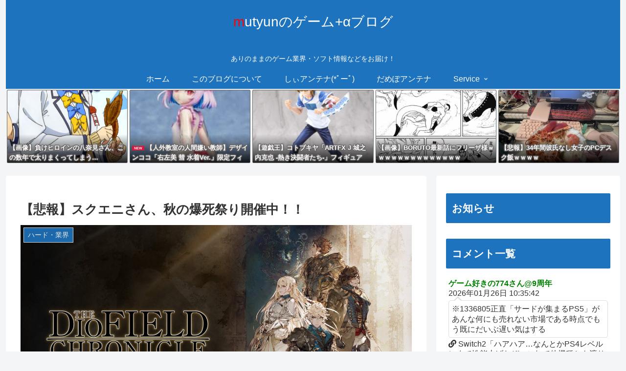

--- FILE ---
content_type: text/html; charset=UTF-8
request_url: https://www.mutyun.com/archives/194288.html
body_size: 59007
content:
<!doctype html>
<html lang="ja">
<head>
<meta charset="utf-8">
<meta name="viewport" content="width=device-width, initial-scale=1.0, viewport-fit=cover">
<meta name="referrer" content="unsafe-url">
<meta name="format-detection" content="telephone=no">
<!-- Preload -->
<link rel="preload" as="font" type="font/woff" href="https://www.mutyun.com/wp-content/themes/cocoon-master/webfonts/icomoon/fonts/icomoon.woff?v=2.7.0.2" crossorigin="anonymous">
<link rel="preload" as="font" type="font/woff2" href="https://www.mutyun.com/wp-content/themes/cocoon-master/webfonts/fontawesome5/webfonts/fa-brands-400.woff2" crossorigin="anonymous">
<link rel="preload" as="font" type="font/woff2" href="https://www.mutyun.com/wp-content/themes/cocoon-master/webfonts/fontawesome5/webfonts/fa-regular-400.woff2" crossorigin="anonymous">
<link rel="preload" as="font" type="font/woff2" href="https://www.mutyun.com/wp-content/themes/cocoon-master/webfonts/fontawesome5/webfonts/fa-solid-900.woff2" crossorigin="anonymous">
<title>【悲報】スクエニさん、秋の爆死祭り開催中！！ | mutyunのゲーム+αブログ</title>
<meta name='robots' content='max-image-preview:large' />
<!-- OGP -->
<meta property="og:type" content="article">
<meta property="og:description" content="1: mutyunのゲーム+α ブログがお送りします。 ID:e06B7vod0NIKUどうすんだよこれ・・・">
<meta property="og:title" content="【悲報】スクエニさん、秋の爆死祭り開催中！！">
<meta property="og:url" content="https://www.mutyun.com/archives/194288.html">
<meta property="og:image" content="https://img.mutyun.com/2022/07/03/71110eb22aaae31a9d7a278f0c8548a99135c2fb.jpg">
<meta property="og:site_name" content="mutyunのゲーム+αブログ">
<meta property="og:locale" content="ja_JP">
<meta property="article:published_time" content="2022-10-01T19:00:47+09:00" />
<meta property="article:modified_time" content="2022-10-01T19:00:47+09:00" />
<meta property="article:section" content="ハード・業界">
<!-- /OGP -->
<!-- Twitter Card -->
<meta name="twitter:card" content="summary_large_image">
<meta property="twitter:description" content="1: mutyunのゲーム+α ブログがお送りします。 ID:e06B7vod0NIKUどうすんだよこれ・・・">
<meta property="twitter:title" content="【悲報】スクエニさん、秋の爆死祭り開催中！！">
<meta property="twitter:url" content="https://www.mutyun.com/archives/194288.html">
<meta name="twitter:image" content="https://img.mutyun.com/2022/07/03/71110eb22aaae31a9d7a278f0c8548a99135c2fb.jpg">
<meta name="twitter:domain" content="www.mutyun.com">
<meta name="twitter:creator" content="@mutyun">
<meta name="twitter:site" content="@mutyun">
<!-- /Twitter Card -->
<link rel="alternate" type="application/rss+xml" title="mutyunのゲーム+αブログ &raquo; フィード" href="https://www.mutyun.com/feed" />
<link rel="alternate" type="application/rss+xml" title="mutyunのゲーム+αブログ &raquo; コメントフィード" href="https://www.mutyun.com/comments/feed" />
<style id='auto-amazon-links-unit-style-inline-css'>
.aal-gutenberg-preview{max-height:400px;overflow:auto}
/*# sourceURL=https://www.mutyun.com/wp-content/plugins/amazon-auto-links/include/core/component/gutenberg/unit_block/build/style-index.css */
</style>
<link rel='stylesheet' id='contact-form-7-css' href='https://www.mutyun.com/wp-content/plugins/contact-form-7/includes/css/styles.css?ver=6.1.4&#038;fver=20251130012537' media='all' />
<link rel='stylesheet' id='amazon-auto-links-_common-css' href='https://www.mutyun.com/wp-content/plugins/amazon-auto-links/template/_common/style.min.css?ver=5.4.3&#038;fver=20241002120932' media='all' />
<link rel='stylesheet' id='amazon-auto-links-column-css' href='https://www.mutyun.com/wp-content/plugins/amazon-auto-links-pro/template/column/style.min.css?ver=1.7.1&#038;fver=20240424125530' media='all' />
<link rel='stylesheet' id='mutyun-likebtn-css' href='https://www.mutyun.com/wp-content/plugins/mutyun_All-In-One-main/modules/likebtn/inc/../likebtn.css?ver=12.0.4&#038;fver=20260125082026' media='all' />
<style id='mutyun-likebtn-inline-css'>
:root {
--lb-text: #555555; --lb-bg: #f9f9f9; --lb-border: #dddddd;
--lb-size: 12px; --lb-icon-size: 18px;
--lb-pad: 1px 2px; --lb-radius: 4px;
}
/*# sourceURL=mutyun-likebtn-inline-css */
</style>
<link rel='stylesheet' id='cocoon-style-css' href='https://www.mutyun.com/wp-content/themes/cocoon-master/style.css?ver=9fb8eb0da4badba13736a280c2c3ad94&#038;fver=20260123012051' media='all' />
<style id='cocoon-style-inline-css'>
#header-container,#header-container .navi,#navi .navi-in>.menu-header .sub-menu,.article h2,.sidebar h2,.sidebar h3,.cat-link,.cat-label,.appeal-content .appeal-button,.demo .cat-label,.blogcard-type .blogcard-label,#footer{background-color:#1e73be}#navi .navi-in a:hover,#footer a:not(.sns-button):hover{background-color:rgba(255,255,255,.2)}.article h3,.article h4,.article h5,.article h6,.cat-link,.tag-link{border-color:#1e73be}blockquote::before,blockquote::after,.pager-post-navi a.a-wrap::before{color:rgba(30,115,190,.5)}blockquote,.key-btn{background-color:rgba(30,115,190,.05);border-color:rgba(30,115,190,.5)}pre,.pager-links span,.scrollable-table table th,table th,.pagination .current{background-color:rgba(30,115,190,.1);border-color:rgba(30,115,190,.5)}table:not(.has-border-color) th,table:not(.has-border-color) td,table:not(.has-border-color) thead,table:not(.has-border-color) tfoot,.page-numbers,.page-numbers.dots,.tagcloud a,.list.ecb-entry-border .entry-card-wrap,.related-entries.recb-entry-border .related-entry-card-wrap,.carousel .a-wrap,.pager-post-navi.post-navi-border a.a-wrap,.article .toc,.a-wrap .blogcard,.author-box,.comment-reply-link,.ranking-item{border-color:rgba(30,115,190,.5)}table tr:nth-of-type(2n+1),.page-numbers.dots,.a-wrap:hover,.pagination a:hover,.pagination-next-link:hover,.widget_recent_entries ul li a:hover,.widget_categories ul li a:hover,.widget_archive ul li a:hover,.widget_pages ul li a:hover,.widget_meta ul li a:hover,.widget_rss ul li a:hover,.widget_nav_menu ul li a:hover,.pager-links a:hover span,.tag-link:hover,.tagcloud a:hover{background-color:rgba(30,115,190,.05)}.header,.header .site-name-text,#navi .navi-in a,#navi .navi-in a:hover,.article h2,.sidebar h2,.sidebar h3,#footer,#footer a:not(.sns-button){color:#fff}.main{width:860px}.sidebar{width:376px}@media screen and (max-width:1255px){.wrap{width:auto}.main,.sidebar,.sidebar-left .main,.sidebar-left .sidebar{margin:0 .5%}.main{width:67.4%}.sidebar{padding:1.5%;width:30%}.entry-card-thumb{width:38%}.entry-card-content{margin-left:40%}}#notice-area{background-color:#81d742}#notice-area{color:#fff}body::after{content:url(https://www.mutyun.com/wp-content/themes/cocoon-master/lib/analytics/access.php?post_id=194288&post_type=post&t=1769391880)!important;visibility:hidden;position:absolute;bottom:0;right:0;width:1px;height:1px;overflow:hidden;display:inline!important}.toc-checkbox{display:none}.toc-content{visibility:hidden;height:0;opacity:.2;transition:all 0.5s ease-out}.toc-checkbox:checked~.toc-content{visibility:visible;padding-top:.6em;height:100%;opacity:1}.toc-title::after{content:'[開く]';margin-left:.5em;cursor:pointer;font-size:.8em}.toc-title:hover::after{text-decoration:underline}.toc-checkbox:checked+.toc-title::after{content:'[閉じる]'}#navi .navi-in>ul>li{width:auto}#navi .navi-in>ul>li>a{padding:0 1.4em}.entry-content>*,.demo .entry-content p{line-height:1.8}.entry-content>*,.mce-content-body>*,.article p,.demo .entry-content p,.article dl,.article ul,.article ol,.article blockquote,.article pre,.article table,.article .toc,.body .article,.body .column-wrap,.body .new-entry-cards,.body .popular-entry-cards,.body .navi-entry-cards,.body .box-menus,.body .ranking-item,.body .rss-entry-cards,.body .widget,.body .author-box,.body .blogcard-wrap,.body .login-user-only,.body .information-box,.body .question-box,.body .alert-box,.body .information,.body .question,.body .alert,.body .memo-box,.body .comment-box,.body .common-icon-box,.body .blank-box,.body .button-block,.body .micro-bottom,.body .caption-box,.body .tab-caption-box,.body .label-box,.body .toggle-wrap,.body .wp-block-image,.body .booklink-box,.body .kaerebalink-box,.body .tomarebalink-box,.body .product-item-box,.body .speech-wrap,.body .wp-block-categories,.body .wp-block-archives,.body .wp-block-archives-dropdown,.body .wp-block-calendar,.body .ad-area,.body .wp-block-gallery,.body .wp-block-audio,.body .wp-block-cover,.body .wp-block-file,.body .wp-block-media-text,.body .wp-block-video,.body .wp-block-buttons,.body .wp-block-columns,.body .wp-block-separator,.body .components-placeholder,.body .wp-block-search,.body .wp-block-social-links,.body .timeline-box,.body .blogcard-type,.body .btn-wrap,.body .btn-wrap a,.body .block-box,.body .wp-block-embed,.body .wp-block-group,.body .wp-block-table,.body .scrollable-table,.body .wp-block-separator,.body .wp-block,.body .video-container,.comment-area,.related-entries,.pager-post-navi,.comment-respond{margin-bottom:1.8em}#wpcontent #wpbody .is-root-container>*{margin-bottom:1.8em}.article h2,.article h3,.article h4,.article h5,.article h6{margin-bottom:1.62em}@media screen and (max-width:480px){.body,.menu-content{font-size:16px}}@media screen and (max-width:781px){.wp-block-column{margin-bottom:1.8em}}@media screen and (max-width:834px){.container .column-wrap{gap:1.8em}}.article .micro-top{margin-bottom:.36em}.article .micro-bottom{margin-top:-1.62em}.article .micro-balloon{margin-bottom:.9em}.article .micro-bottom.micro-balloon{margin-top:-1.26em}.blank-box.bb-key-color{border-color:#1e73be}.iic-key-color li::before{color:#1e73be}.blank-box.bb-tab.bb-key-color::before{background-color:#1e73be}.tb-key-color .toggle-button{border:1px solid #1e73be;background:#1e73be;color:#fff}.tb-key-color .toggle-button::before{color:#ccc}.tb-key-color .toggle-checkbox:checked~.toggle-content{border-color:#1e73be}.cb-key-color.caption-box{border-color:#1e73be}.cb-key-color .caption-box-label{background-color:#1e73be;color:#fff}.tcb-key-color .tab-caption-box-label{background-color:#1e73be;color:#fff}.tcb-key-color .tab-caption-box-content{border-color:#1e73be}.lb-key-color .label-box-content{border-color:#1e73be}.mc-key-color{background-color:#1e73be;color:#fff;border:none}.mc-key-color.micro-bottom::after{border-bottom-color:#1e73be;border-top-color:transparent}.mc-key-color::before{border-top-color:transparent;border-bottom-color:transparent}.mc-key-color::after{border-top-color:#1e73be}.btn-key-color,.btn-wrap.btn-wrap-key-color>a{background-color:#1e73be}.has-text-color.has-key-color-color{color:#1e73be}.has-background.has-key-color-background-color{background-color:#1e73be}.body.article,body#tinymce.wp-editor{background-color:#fff}.body.article,.editor-post-title__block .editor-post-title__input,body#tinymce.wp-editor{color:#333}html .body .has-key-color-background-color{background-color:#1e73be}html .body .has-key-color-color{color:#1e73be}html .body .has-key-color-border-color{border-color:#1e73be}html .body .btn-wrap.has-key-color-background-color>a{background-color:#1e73be}html .body .btn-wrap.has-key-color-color>a{color:#1e73be}html .body .btn-wrap.has-key-color-border-color>a{border-color:#1e73be}html .body .bb-tab.has-key-color-border-color .bb-label{background-color:#1e73be}html .body .toggle-wrap.has-key-color-border-color:not(.not-nested-style) .toggle-button{background-color:#1e73be}html .body .toggle-wrap.has-key-color-border-color:not(.not-nested-style) .toggle-button,html .body .toggle-wrap.has-key-color-border-color:not(.not-nested-style) .toggle-content{border-color:#1e73be}html .body .toggle-wrap.has-key-color-background-color:not(.not-nested-style) .toggle-content{background-color:#1e73be}html .body .toggle-wrap.has-key-color-color:not(.not-nested-style) .toggle-content{color:#1e73be}html .body .iconlist-box.has-key-color-icon-color li::before{color:#1e73be}.micro-text.has-key-color-color{color:#1e73be}html .body .micro-balloon.has-key-color-color{color:#1e73be}html .body .micro-balloon.has-key-color-background-color{background-color:#1e73be;border-color:transparent}html .body .micro-balloon.has-key-color-background-color.micro-bottom::after{border-bottom-color:#1e73be;border-top-color:transparent}html .body .micro-balloon.has-key-color-background-color::before{border-top-color:transparent;border-bottom-color:transparent}html .body .micro-balloon.has-key-color-background-color::after{border-top-color:#1e73be}html .body .micro-balloon.has-border-color.has-key-color-border-color{border-color:#1e73be}html .body .micro-balloon.micro-top.has-key-color-border-color::before{border-top-color:#1e73be}html .body .micro-balloon.micro-bottom.has-key-color-border-color::before{border-bottom-color:#1e73be}html .body .caption-box.has-key-color-border-color:not(.not-nested-style) .box-label{background-color:#1e73be}html .body .tab-caption-box.has-key-color-border-color:not(.not-nested-style) .box-label{background-color:#1e73be}html .body .tab-caption-box.has-key-color-border-color:not(.not-nested-style) .box-content{border-color:#1e73be}html .body .tab-caption-box.has-key-color-background-color:not(.not-nested-style) .box-content{background-color:#1e73be}html .body .tab-caption-box.has-key-color-color:not(.not-nested-style) .box-content{color:#1e73be}html .body .label-box.has-key-color-border-color:not(.not-nested-style) .box-content{border-color:#1e73be}html .body .label-box.has-key-color-background-color:not(.not-nested-style) .box-content{background-color:#1e73be}html .body .label-box.has-key-color-color:not(.not-nested-style) .box-content{color:#1e73be}html .body .speech-wrap:not(.not-nested-style) .speech-balloon.has-key-color-background-color{background-color:#1e73be}html .body .speech-wrap:not(.not-nested-style) .speech-balloon.has-text-color.has-key-color-color{color:#1e73be}html .body .speech-wrap:not(.not-nested-style) .speech-balloon.has-key-color-border-color{border-color:#1e73be}html .body .speech-wrap.sbp-l:not(.not-nested-style) .speech-balloon.has-key-color-border-color::before{border-right-color:#1e73be}html .body .speech-wrap.sbp-r:not(.not-nested-style) .speech-balloon.has-key-color-border-color::before{border-left-color:#1e73be}html .body .speech-wrap.sbp-l:not(.not-nested-style) .speech-balloon.has-key-color-background-color::after{border-right-color:#1e73be}html .body .speech-wrap.sbp-r:not(.not-nested-style) .speech-balloon.has-key-color-background-color::after{border-left-color:#1e73be}html .body .speech-wrap.sbs-line.sbp-r:not(.not-nested-style) .speech-balloon.has-key-color-background-color{background-color:#1e73be}html .body .speech-wrap.sbs-line.sbp-r:not(.not-nested-style) .speech-balloon.has-key-color-border-color{border-color:#1e73be}html .body .speech-wrap.sbs-think:not(.not-nested-style) .speech-balloon.has-key-color-border-color::before,html .body .speech-wrap.sbs-think:not(.not-nested-style) .speech-balloon.has-key-color-border-color::after{border-color:#1e73be}html .body .speech-wrap.sbs-think:not(.not-nested-style) .speech-balloon.has-key-color-background-color::before,html .body .speech-wrap.sbs-think:not(.not-nested-style) .speech-balloon.has-key-color-background-color::after{background-color:#1e73be}html .body .speech-wrap.sbs-think:not(.not-nested-style) .speech-balloon.has-key-color-border-color::before{border-color:#1e73be}html .body .timeline-box.has-key-color-point-color:not(.not-nested-style) .timeline-item::before{background-color:#1e73be}.has-key-color-border-color.is-style-accordion:not(.not-nested-style) .faq-question{background-color:#1e73be}html .body .has-key-color-question-color:not(.not-nested-style) .faq-question-label{color:#1e73be}html .body .has-key-color-question-color.has-border-color:not(.not-nested-style) .faq-question-label{color:#1e73be}html .body .has-key-color-answer-color:not(.not-nested-style) .faq-answer-label{color:#1e73be}html .body .is-style-square.has-key-color-question-color:not(.not-nested-style) .faq-question-label{color:#fff;background-color:#1e73be}html .body .is-style-square.has-key-color-answer-color:not(.not-nested-style) .faq-answer-label{color:#fff;background-color:#1e73be}html .body .has-red-background-color{background-color:#e60033}html .body .has-red-color{color:#e60033}html .body .has-red-border-color{border-color:#e60033}html .body .btn-wrap.has-red-background-color>a{background-color:#e60033}html .body .btn-wrap.has-red-color>a{color:#e60033}html .body .btn-wrap.has-red-border-color>a{border-color:#e60033}html .body .bb-tab.has-red-border-color .bb-label{background-color:#e60033}html .body .toggle-wrap.has-red-border-color:not(.not-nested-style) .toggle-button{background-color:#e60033}html .body .toggle-wrap.has-red-border-color:not(.not-nested-style) .toggle-button,html .body .toggle-wrap.has-red-border-color:not(.not-nested-style) .toggle-content{border-color:#e60033}html .body .toggle-wrap.has-red-background-color:not(.not-nested-style) .toggle-content{background-color:#e60033}html .body .toggle-wrap.has-red-color:not(.not-nested-style) .toggle-content{color:#e60033}html .body .iconlist-box.has-red-icon-color li::before{color:#e60033}.micro-text.has-red-color{color:#e60033}html .body .micro-balloon.has-red-color{color:#e60033}html .body .micro-balloon.has-red-background-color{background-color:#e60033;border-color:transparent}html .body .micro-balloon.has-red-background-color.micro-bottom::after{border-bottom-color:#e60033;border-top-color:transparent}html .body .micro-balloon.has-red-background-color::before{border-top-color:transparent;border-bottom-color:transparent}html .body .micro-balloon.has-red-background-color::after{border-top-color:#e60033}html .body .micro-balloon.has-border-color.has-red-border-color{border-color:#e60033}html .body .micro-balloon.micro-top.has-red-border-color::before{border-top-color:#e60033}html .body .micro-balloon.micro-bottom.has-red-border-color::before{border-bottom-color:#e60033}html .body .caption-box.has-red-border-color:not(.not-nested-style) .box-label{background-color:#e60033}html .body .tab-caption-box.has-red-border-color:not(.not-nested-style) .box-label{background-color:#e60033}html .body .tab-caption-box.has-red-border-color:not(.not-nested-style) .box-content{border-color:#e60033}html .body .tab-caption-box.has-red-background-color:not(.not-nested-style) .box-content{background-color:#e60033}html .body .tab-caption-box.has-red-color:not(.not-nested-style) .box-content{color:#e60033}html .body .label-box.has-red-border-color:not(.not-nested-style) .box-content{border-color:#e60033}html .body .label-box.has-red-background-color:not(.not-nested-style) .box-content{background-color:#e60033}html .body .label-box.has-red-color:not(.not-nested-style) .box-content{color:#e60033}html .body .speech-wrap:not(.not-nested-style) .speech-balloon.has-red-background-color{background-color:#e60033}html .body .speech-wrap:not(.not-nested-style) .speech-balloon.has-text-color.has-red-color{color:#e60033}html .body .speech-wrap:not(.not-nested-style) .speech-balloon.has-red-border-color{border-color:#e60033}html .body .speech-wrap.sbp-l:not(.not-nested-style) .speech-balloon.has-red-border-color::before{border-right-color:#e60033}html .body .speech-wrap.sbp-r:not(.not-nested-style) .speech-balloon.has-red-border-color::before{border-left-color:#e60033}html .body .speech-wrap.sbp-l:not(.not-nested-style) .speech-balloon.has-red-background-color::after{border-right-color:#e60033}html .body .speech-wrap.sbp-r:not(.not-nested-style) .speech-balloon.has-red-background-color::after{border-left-color:#e60033}html .body .speech-wrap.sbs-line.sbp-r:not(.not-nested-style) .speech-balloon.has-red-background-color{background-color:#e60033}html .body .speech-wrap.sbs-line.sbp-r:not(.not-nested-style) .speech-balloon.has-red-border-color{border-color:#e60033}html .body .speech-wrap.sbs-think:not(.not-nested-style) .speech-balloon.has-red-border-color::before,html .body .speech-wrap.sbs-think:not(.not-nested-style) .speech-balloon.has-red-border-color::after{border-color:#e60033}html .body .speech-wrap.sbs-think:not(.not-nested-style) .speech-balloon.has-red-background-color::before,html .body .speech-wrap.sbs-think:not(.not-nested-style) .speech-balloon.has-red-background-color::after{background-color:#e60033}html .body .speech-wrap.sbs-think:not(.not-nested-style) .speech-balloon.has-red-border-color::before{border-color:#e60033}html .body .timeline-box.has-red-point-color:not(.not-nested-style) .timeline-item::before{background-color:#e60033}.has-red-border-color.is-style-accordion:not(.not-nested-style) .faq-question{background-color:#e60033}html .body .has-red-question-color:not(.not-nested-style) .faq-question-label{color:#e60033}html .body .has-red-question-color.has-border-color:not(.not-nested-style) .faq-question-label{color:#e60033}html .body .has-red-answer-color:not(.not-nested-style) .faq-answer-label{color:#e60033}html .body .is-style-square.has-red-question-color:not(.not-nested-style) .faq-question-label{color:#fff;background-color:#e60033}html .body .is-style-square.has-red-answer-color:not(.not-nested-style) .faq-answer-label{color:#fff;background-color:#e60033}html .body .has-pink-background-color{background-color:#e95295}html .body .has-pink-color{color:#e95295}html .body .has-pink-border-color{border-color:#e95295}html .body .btn-wrap.has-pink-background-color>a{background-color:#e95295}html .body .btn-wrap.has-pink-color>a{color:#e95295}html .body .btn-wrap.has-pink-border-color>a{border-color:#e95295}html .body .bb-tab.has-pink-border-color .bb-label{background-color:#e95295}html .body .toggle-wrap.has-pink-border-color:not(.not-nested-style) .toggle-button{background-color:#e95295}html .body .toggle-wrap.has-pink-border-color:not(.not-nested-style) .toggle-button,html .body .toggle-wrap.has-pink-border-color:not(.not-nested-style) .toggle-content{border-color:#e95295}html .body .toggle-wrap.has-pink-background-color:not(.not-nested-style) .toggle-content{background-color:#e95295}html .body .toggle-wrap.has-pink-color:not(.not-nested-style) .toggle-content{color:#e95295}html .body .iconlist-box.has-pink-icon-color li::before{color:#e95295}.micro-text.has-pink-color{color:#e95295}html .body .micro-balloon.has-pink-color{color:#e95295}html .body .micro-balloon.has-pink-background-color{background-color:#e95295;border-color:transparent}html .body .micro-balloon.has-pink-background-color.micro-bottom::after{border-bottom-color:#e95295;border-top-color:transparent}html .body .micro-balloon.has-pink-background-color::before{border-top-color:transparent;border-bottom-color:transparent}html .body .micro-balloon.has-pink-background-color::after{border-top-color:#e95295}html .body .micro-balloon.has-border-color.has-pink-border-color{border-color:#e95295}html .body .micro-balloon.micro-top.has-pink-border-color::before{border-top-color:#e95295}html .body .micro-balloon.micro-bottom.has-pink-border-color::before{border-bottom-color:#e95295}html .body .caption-box.has-pink-border-color:not(.not-nested-style) .box-label{background-color:#e95295}html .body .tab-caption-box.has-pink-border-color:not(.not-nested-style) .box-label{background-color:#e95295}html .body .tab-caption-box.has-pink-border-color:not(.not-nested-style) .box-content{border-color:#e95295}html .body .tab-caption-box.has-pink-background-color:not(.not-nested-style) .box-content{background-color:#e95295}html .body .tab-caption-box.has-pink-color:not(.not-nested-style) .box-content{color:#e95295}html .body .label-box.has-pink-border-color:not(.not-nested-style) .box-content{border-color:#e95295}html .body .label-box.has-pink-background-color:not(.not-nested-style) .box-content{background-color:#e95295}html .body .label-box.has-pink-color:not(.not-nested-style) .box-content{color:#e95295}html .body .speech-wrap:not(.not-nested-style) .speech-balloon.has-pink-background-color{background-color:#e95295}html .body .speech-wrap:not(.not-nested-style) .speech-balloon.has-text-color.has-pink-color{color:#e95295}html .body .speech-wrap:not(.not-nested-style) .speech-balloon.has-pink-border-color{border-color:#e95295}html .body .speech-wrap.sbp-l:not(.not-nested-style) .speech-balloon.has-pink-border-color::before{border-right-color:#e95295}html .body .speech-wrap.sbp-r:not(.not-nested-style) .speech-balloon.has-pink-border-color::before{border-left-color:#e95295}html .body .speech-wrap.sbp-l:not(.not-nested-style) .speech-balloon.has-pink-background-color::after{border-right-color:#e95295}html .body .speech-wrap.sbp-r:not(.not-nested-style) .speech-balloon.has-pink-background-color::after{border-left-color:#e95295}html .body .speech-wrap.sbs-line.sbp-r:not(.not-nested-style) .speech-balloon.has-pink-background-color{background-color:#e95295}html .body .speech-wrap.sbs-line.sbp-r:not(.not-nested-style) .speech-balloon.has-pink-border-color{border-color:#e95295}html .body .speech-wrap.sbs-think:not(.not-nested-style) .speech-balloon.has-pink-border-color::before,html .body .speech-wrap.sbs-think:not(.not-nested-style) .speech-balloon.has-pink-border-color::after{border-color:#e95295}html .body .speech-wrap.sbs-think:not(.not-nested-style) .speech-balloon.has-pink-background-color::before,html .body .speech-wrap.sbs-think:not(.not-nested-style) .speech-balloon.has-pink-background-color::after{background-color:#e95295}html .body .speech-wrap.sbs-think:not(.not-nested-style) .speech-balloon.has-pink-border-color::before{border-color:#e95295}html .body .timeline-box.has-pink-point-color:not(.not-nested-style) .timeline-item::before{background-color:#e95295}.has-pink-border-color.is-style-accordion:not(.not-nested-style) .faq-question{background-color:#e95295}html .body .has-pink-question-color:not(.not-nested-style) .faq-question-label{color:#e95295}html .body .has-pink-question-color.has-border-color:not(.not-nested-style) .faq-question-label{color:#e95295}html .body .has-pink-answer-color:not(.not-nested-style) .faq-answer-label{color:#e95295}html .body .is-style-square.has-pink-question-color:not(.not-nested-style) .faq-question-label{color:#fff;background-color:#e95295}html .body .is-style-square.has-pink-answer-color:not(.not-nested-style) .faq-answer-label{color:#fff;background-color:#e95295}html .body .has-purple-background-color{background-color:#884898}html .body .has-purple-color{color:#884898}html .body .has-purple-border-color{border-color:#884898}html .body .btn-wrap.has-purple-background-color>a{background-color:#884898}html .body .btn-wrap.has-purple-color>a{color:#884898}html .body .btn-wrap.has-purple-border-color>a{border-color:#884898}html .body .bb-tab.has-purple-border-color .bb-label{background-color:#884898}html .body .toggle-wrap.has-purple-border-color:not(.not-nested-style) .toggle-button{background-color:#884898}html .body .toggle-wrap.has-purple-border-color:not(.not-nested-style) .toggle-button,html .body .toggle-wrap.has-purple-border-color:not(.not-nested-style) .toggle-content{border-color:#884898}html .body .toggle-wrap.has-purple-background-color:not(.not-nested-style) .toggle-content{background-color:#884898}html .body .toggle-wrap.has-purple-color:not(.not-nested-style) .toggle-content{color:#884898}html .body .iconlist-box.has-purple-icon-color li::before{color:#884898}.micro-text.has-purple-color{color:#884898}html .body .micro-balloon.has-purple-color{color:#884898}html .body .micro-balloon.has-purple-background-color{background-color:#884898;border-color:transparent}html .body .micro-balloon.has-purple-background-color.micro-bottom::after{border-bottom-color:#884898;border-top-color:transparent}html .body .micro-balloon.has-purple-background-color::before{border-top-color:transparent;border-bottom-color:transparent}html .body .micro-balloon.has-purple-background-color::after{border-top-color:#884898}html .body .micro-balloon.has-border-color.has-purple-border-color{border-color:#884898}html .body .micro-balloon.micro-top.has-purple-border-color::before{border-top-color:#884898}html .body .micro-balloon.micro-bottom.has-purple-border-color::before{border-bottom-color:#884898}html .body .caption-box.has-purple-border-color:not(.not-nested-style) .box-label{background-color:#884898}html .body .tab-caption-box.has-purple-border-color:not(.not-nested-style) .box-label{background-color:#884898}html .body .tab-caption-box.has-purple-border-color:not(.not-nested-style) .box-content{border-color:#884898}html .body .tab-caption-box.has-purple-background-color:not(.not-nested-style) .box-content{background-color:#884898}html .body .tab-caption-box.has-purple-color:not(.not-nested-style) .box-content{color:#884898}html .body .label-box.has-purple-border-color:not(.not-nested-style) .box-content{border-color:#884898}html .body .label-box.has-purple-background-color:not(.not-nested-style) .box-content{background-color:#884898}html .body .label-box.has-purple-color:not(.not-nested-style) .box-content{color:#884898}html .body .speech-wrap:not(.not-nested-style) .speech-balloon.has-purple-background-color{background-color:#884898}html .body .speech-wrap:not(.not-nested-style) .speech-balloon.has-text-color.has-purple-color{color:#884898}html .body .speech-wrap:not(.not-nested-style) .speech-balloon.has-purple-border-color{border-color:#884898}html .body .speech-wrap.sbp-l:not(.not-nested-style) .speech-balloon.has-purple-border-color::before{border-right-color:#884898}html .body .speech-wrap.sbp-r:not(.not-nested-style) .speech-balloon.has-purple-border-color::before{border-left-color:#884898}html .body .speech-wrap.sbp-l:not(.not-nested-style) .speech-balloon.has-purple-background-color::after{border-right-color:#884898}html .body .speech-wrap.sbp-r:not(.not-nested-style) .speech-balloon.has-purple-background-color::after{border-left-color:#884898}html .body .speech-wrap.sbs-line.sbp-r:not(.not-nested-style) .speech-balloon.has-purple-background-color{background-color:#884898}html .body .speech-wrap.sbs-line.sbp-r:not(.not-nested-style) .speech-balloon.has-purple-border-color{border-color:#884898}html .body .speech-wrap.sbs-think:not(.not-nested-style) .speech-balloon.has-purple-border-color::before,html .body .speech-wrap.sbs-think:not(.not-nested-style) .speech-balloon.has-purple-border-color::after{border-color:#884898}html .body .speech-wrap.sbs-think:not(.not-nested-style) .speech-balloon.has-purple-background-color::before,html .body .speech-wrap.sbs-think:not(.not-nested-style) .speech-balloon.has-purple-background-color::after{background-color:#884898}html .body .speech-wrap.sbs-think:not(.not-nested-style) .speech-balloon.has-purple-border-color::before{border-color:#884898}html .body .timeline-box.has-purple-point-color:not(.not-nested-style) .timeline-item::before{background-color:#884898}.has-purple-border-color.is-style-accordion:not(.not-nested-style) .faq-question{background-color:#884898}html .body .has-purple-question-color:not(.not-nested-style) .faq-question-label{color:#884898}html .body .has-purple-question-color.has-border-color:not(.not-nested-style) .faq-question-label{color:#884898}html .body .has-purple-answer-color:not(.not-nested-style) .faq-answer-label{color:#884898}html .body .is-style-square.has-purple-question-color:not(.not-nested-style) .faq-question-label{color:#fff;background-color:#884898}html .body .is-style-square.has-purple-answer-color:not(.not-nested-style) .faq-answer-label{color:#fff;background-color:#884898}html .body .has-deep-background-color{background-color:#55295b}html .body .has-deep-color{color:#55295b}html .body .has-deep-border-color{border-color:#55295b}html .body .btn-wrap.has-deep-background-color>a{background-color:#55295b}html .body .btn-wrap.has-deep-color>a{color:#55295b}html .body .btn-wrap.has-deep-border-color>a{border-color:#55295b}html .body .bb-tab.has-deep-border-color .bb-label{background-color:#55295b}html .body .toggle-wrap.has-deep-border-color:not(.not-nested-style) .toggle-button{background-color:#55295b}html .body .toggle-wrap.has-deep-border-color:not(.not-nested-style) .toggle-button,html .body .toggle-wrap.has-deep-border-color:not(.not-nested-style) .toggle-content{border-color:#55295b}html .body .toggle-wrap.has-deep-background-color:not(.not-nested-style) .toggle-content{background-color:#55295b}html .body .toggle-wrap.has-deep-color:not(.not-nested-style) .toggle-content{color:#55295b}html .body .iconlist-box.has-deep-icon-color li::before{color:#55295b}.micro-text.has-deep-color{color:#55295b}html .body .micro-balloon.has-deep-color{color:#55295b}html .body .micro-balloon.has-deep-background-color{background-color:#55295b;border-color:transparent}html .body .micro-balloon.has-deep-background-color.micro-bottom::after{border-bottom-color:#55295b;border-top-color:transparent}html .body .micro-balloon.has-deep-background-color::before{border-top-color:transparent;border-bottom-color:transparent}html .body .micro-balloon.has-deep-background-color::after{border-top-color:#55295b}html .body .micro-balloon.has-border-color.has-deep-border-color{border-color:#55295b}html .body .micro-balloon.micro-top.has-deep-border-color::before{border-top-color:#55295b}html .body .micro-balloon.micro-bottom.has-deep-border-color::before{border-bottom-color:#55295b}html .body .caption-box.has-deep-border-color:not(.not-nested-style) .box-label{background-color:#55295b}html .body .tab-caption-box.has-deep-border-color:not(.not-nested-style) .box-label{background-color:#55295b}html .body .tab-caption-box.has-deep-border-color:not(.not-nested-style) .box-content{border-color:#55295b}html .body .tab-caption-box.has-deep-background-color:not(.not-nested-style) .box-content{background-color:#55295b}html .body .tab-caption-box.has-deep-color:not(.not-nested-style) .box-content{color:#55295b}html .body .label-box.has-deep-border-color:not(.not-nested-style) .box-content{border-color:#55295b}html .body .label-box.has-deep-background-color:not(.not-nested-style) .box-content{background-color:#55295b}html .body .label-box.has-deep-color:not(.not-nested-style) .box-content{color:#55295b}html .body .speech-wrap:not(.not-nested-style) .speech-balloon.has-deep-background-color{background-color:#55295b}html .body .speech-wrap:not(.not-nested-style) .speech-balloon.has-text-color.has-deep-color{color:#55295b}html .body .speech-wrap:not(.not-nested-style) .speech-balloon.has-deep-border-color{border-color:#55295b}html .body .speech-wrap.sbp-l:not(.not-nested-style) .speech-balloon.has-deep-border-color::before{border-right-color:#55295b}html .body .speech-wrap.sbp-r:not(.not-nested-style) .speech-balloon.has-deep-border-color::before{border-left-color:#55295b}html .body .speech-wrap.sbp-l:not(.not-nested-style) .speech-balloon.has-deep-background-color::after{border-right-color:#55295b}html .body .speech-wrap.sbp-r:not(.not-nested-style) .speech-balloon.has-deep-background-color::after{border-left-color:#55295b}html .body .speech-wrap.sbs-line.sbp-r:not(.not-nested-style) .speech-balloon.has-deep-background-color{background-color:#55295b}html .body .speech-wrap.sbs-line.sbp-r:not(.not-nested-style) .speech-balloon.has-deep-border-color{border-color:#55295b}html .body .speech-wrap.sbs-think:not(.not-nested-style) .speech-balloon.has-deep-border-color::before,html .body .speech-wrap.sbs-think:not(.not-nested-style) .speech-balloon.has-deep-border-color::after{border-color:#55295b}html .body .speech-wrap.sbs-think:not(.not-nested-style) .speech-balloon.has-deep-background-color::before,html .body .speech-wrap.sbs-think:not(.not-nested-style) .speech-balloon.has-deep-background-color::after{background-color:#55295b}html .body .speech-wrap.sbs-think:not(.not-nested-style) .speech-balloon.has-deep-border-color::before{border-color:#55295b}html .body .timeline-box.has-deep-point-color:not(.not-nested-style) .timeline-item::before{background-color:#55295b}.has-deep-border-color.is-style-accordion:not(.not-nested-style) .faq-question{background-color:#55295b}html .body .has-deep-question-color:not(.not-nested-style) .faq-question-label{color:#55295b}html .body .has-deep-question-color.has-border-color:not(.not-nested-style) .faq-question-label{color:#55295b}html .body .has-deep-answer-color:not(.not-nested-style) .faq-answer-label{color:#55295b}html .body .is-style-square.has-deep-question-color:not(.not-nested-style) .faq-question-label{color:#fff;background-color:#55295b}html .body .is-style-square.has-deep-answer-color:not(.not-nested-style) .faq-answer-label{color:#fff;background-color:#55295b}html .body .has-indigo-background-color{background-color:#1e50a2}html .body .has-indigo-color{color:#1e50a2}html .body .has-indigo-border-color{border-color:#1e50a2}html .body .btn-wrap.has-indigo-background-color>a{background-color:#1e50a2}html .body .btn-wrap.has-indigo-color>a{color:#1e50a2}html .body .btn-wrap.has-indigo-border-color>a{border-color:#1e50a2}html .body .bb-tab.has-indigo-border-color .bb-label{background-color:#1e50a2}html .body .toggle-wrap.has-indigo-border-color:not(.not-nested-style) .toggle-button{background-color:#1e50a2}html .body .toggle-wrap.has-indigo-border-color:not(.not-nested-style) .toggle-button,html .body .toggle-wrap.has-indigo-border-color:not(.not-nested-style) .toggle-content{border-color:#1e50a2}html .body .toggle-wrap.has-indigo-background-color:not(.not-nested-style) .toggle-content{background-color:#1e50a2}html .body .toggle-wrap.has-indigo-color:not(.not-nested-style) .toggle-content{color:#1e50a2}html .body .iconlist-box.has-indigo-icon-color li::before{color:#1e50a2}.micro-text.has-indigo-color{color:#1e50a2}html .body .micro-balloon.has-indigo-color{color:#1e50a2}html .body .micro-balloon.has-indigo-background-color{background-color:#1e50a2;border-color:transparent}html .body .micro-balloon.has-indigo-background-color.micro-bottom::after{border-bottom-color:#1e50a2;border-top-color:transparent}html .body .micro-balloon.has-indigo-background-color::before{border-top-color:transparent;border-bottom-color:transparent}html .body .micro-balloon.has-indigo-background-color::after{border-top-color:#1e50a2}html .body .micro-balloon.has-border-color.has-indigo-border-color{border-color:#1e50a2}html .body .micro-balloon.micro-top.has-indigo-border-color::before{border-top-color:#1e50a2}html .body .micro-balloon.micro-bottom.has-indigo-border-color::before{border-bottom-color:#1e50a2}html .body .caption-box.has-indigo-border-color:not(.not-nested-style) .box-label{background-color:#1e50a2}html .body .tab-caption-box.has-indigo-border-color:not(.not-nested-style) .box-label{background-color:#1e50a2}html .body .tab-caption-box.has-indigo-border-color:not(.not-nested-style) .box-content{border-color:#1e50a2}html .body .tab-caption-box.has-indigo-background-color:not(.not-nested-style) .box-content{background-color:#1e50a2}html .body .tab-caption-box.has-indigo-color:not(.not-nested-style) .box-content{color:#1e50a2}html .body .label-box.has-indigo-border-color:not(.not-nested-style) .box-content{border-color:#1e50a2}html .body .label-box.has-indigo-background-color:not(.not-nested-style) .box-content{background-color:#1e50a2}html .body .label-box.has-indigo-color:not(.not-nested-style) .box-content{color:#1e50a2}html .body .speech-wrap:not(.not-nested-style) .speech-balloon.has-indigo-background-color{background-color:#1e50a2}html .body .speech-wrap:not(.not-nested-style) .speech-balloon.has-text-color.has-indigo-color{color:#1e50a2}html .body .speech-wrap:not(.not-nested-style) .speech-balloon.has-indigo-border-color{border-color:#1e50a2}html .body .speech-wrap.sbp-l:not(.not-nested-style) .speech-balloon.has-indigo-border-color::before{border-right-color:#1e50a2}html .body .speech-wrap.sbp-r:not(.not-nested-style) .speech-balloon.has-indigo-border-color::before{border-left-color:#1e50a2}html .body .speech-wrap.sbp-l:not(.not-nested-style) .speech-balloon.has-indigo-background-color::after{border-right-color:#1e50a2}html .body .speech-wrap.sbp-r:not(.not-nested-style) .speech-balloon.has-indigo-background-color::after{border-left-color:#1e50a2}html .body .speech-wrap.sbs-line.sbp-r:not(.not-nested-style) .speech-balloon.has-indigo-background-color{background-color:#1e50a2}html .body .speech-wrap.sbs-line.sbp-r:not(.not-nested-style) .speech-balloon.has-indigo-border-color{border-color:#1e50a2}html .body .speech-wrap.sbs-think:not(.not-nested-style) .speech-balloon.has-indigo-border-color::before,html .body .speech-wrap.sbs-think:not(.not-nested-style) .speech-balloon.has-indigo-border-color::after{border-color:#1e50a2}html .body .speech-wrap.sbs-think:not(.not-nested-style) .speech-balloon.has-indigo-background-color::before,html .body .speech-wrap.sbs-think:not(.not-nested-style) .speech-balloon.has-indigo-background-color::after{background-color:#1e50a2}html .body .speech-wrap.sbs-think:not(.not-nested-style) .speech-balloon.has-indigo-border-color::before{border-color:#1e50a2}html .body .timeline-box.has-indigo-point-color:not(.not-nested-style) .timeline-item::before{background-color:#1e50a2}.has-indigo-border-color.is-style-accordion:not(.not-nested-style) .faq-question{background-color:#1e50a2}html .body .has-indigo-question-color:not(.not-nested-style) .faq-question-label{color:#1e50a2}html .body .has-indigo-question-color.has-border-color:not(.not-nested-style) .faq-question-label{color:#1e50a2}html .body .has-indigo-answer-color:not(.not-nested-style) .faq-answer-label{color:#1e50a2}html .body .is-style-square.has-indigo-question-color:not(.not-nested-style) .faq-question-label{color:#fff;background-color:#1e50a2}html .body .is-style-square.has-indigo-answer-color:not(.not-nested-style) .faq-answer-label{color:#fff;background-color:#1e50a2}html .body .has-blue-background-color{background-color:#0095d9}html .body .has-blue-color{color:#0095d9}html .body .has-blue-border-color{border-color:#0095d9}html .body .btn-wrap.has-blue-background-color>a{background-color:#0095d9}html .body .btn-wrap.has-blue-color>a{color:#0095d9}html .body .btn-wrap.has-blue-border-color>a{border-color:#0095d9}html .body .bb-tab.has-blue-border-color .bb-label{background-color:#0095d9}html .body .toggle-wrap.has-blue-border-color:not(.not-nested-style) .toggle-button{background-color:#0095d9}html .body .toggle-wrap.has-blue-border-color:not(.not-nested-style) .toggle-button,html .body .toggle-wrap.has-blue-border-color:not(.not-nested-style) .toggle-content{border-color:#0095d9}html .body .toggle-wrap.has-blue-background-color:not(.not-nested-style) .toggle-content{background-color:#0095d9}html .body .toggle-wrap.has-blue-color:not(.not-nested-style) .toggle-content{color:#0095d9}html .body .iconlist-box.has-blue-icon-color li::before{color:#0095d9}.micro-text.has-blue-color{color:#0095d9}html .body .micro-balloon.has-blue-color{color:#0095d9}html .body .micro-balloon.has-blue-background-color{background-color:#0095d9;border-color:transparent}html .body .micro-balloon.has-blue-background-color.micro-bottom::after{border-bottom-color:#0095d9;border-top-color:transparent}html .body .micro-balloon.has-blue-background-color::before{border-top-color:transparent;border-bottom-color:transparent}html .body .micro-balloon.has-blue-background-color::after{border-top-color:#0095d9}html .body .micro-balloon.has-border-color.has-blue-border-color{border-color:#0095d9}html .body .micro-balloon.micro-top.has-blue-border-color::before{border-top-color:#0095d9}html .body .micro-balloon.micro-bottom.has-blue-border-color::before{border-bottom-color:#0095d9}html .body .caption-box.has-blue-border-color:not(.not-nested-style) .box-label{background-color:#0095d9}html .body .tab-caption-box.has-blue-border-color:not(.not-nested-style) .box-label{background-color:#0095d9}html .body .tab-caption-box.has-blue-border-color:not(.not-nested-style) .box-content{border-color:#0095d9}html .body .tab-caption-box.has-blue-background-color:not(.not-nested-style) .box-content{background-color:#0095d9}html .body .tab-caption-box.has-blue-color:not(.not-nested-style) .box-content{color:#0095d9}html .body .label-box.has-blue-border-color:not(.not-nested-style) .box-content{border-color:#0095d9}html .body .label-box.has-blue-background-color:not(.not-nested-style) .box-content{background-color:#0095d9}html .body .label-box.has-blue-color:not(.not-nested-style) .box-content{color:#0095d9}html .body .speech-wrap:not(.not-nested-style) .speech-balloon.has-blue-background-color{background-color:#0095d9}html .body .speech-wrap:not(.not-nested-style) .speech-balloon.has-text-color.has-blue-color{color:#0095d9}html .body .speech-wrap:not(.not-nested-style) .speech-balloon.has-blue-border-color{border-color:#0095d9}html .body .speech-wrap.sbp-l:not(.not-nested-style) .speech-balloon.has-blue-border-color::before{border-right-color:#0095d9}html .body .speech-wrap.sbp-r:not(.not-nested-style) .speech-balloon.has-blue-border-color::before{border-left-color:#0095d9}html .body .speech-wrap.sbp-l:not(.not-nested-style) .speech-balloon.has-blue-background-color::after{border-right-color:#0095d9}html .body .speech-wrap.sbp-r:not(.not-nested-style) .speech-balloon.has-blue-background-color::after{border-left-color:#0095d9}html .body .speech-wrap.sbs-line.sbp-r:not(.not-nested-style) .speech-balloon.has-blue-background-color{background-color:#0095d9}html .body .speech-wrap.sbs-line.sbp-r:not(.not-nested-style) .speech-balloon.has-blue-border-color{border-color:#0095d9}html .body .speech-wrap.sbs-think:not(.not-nested-style) .speech-balloon.has-blue-border-color::before,html .body .speech-wrap.sbs-think:not(.not-nested-style) .speech-balloon.has-blue-border-color::after{border-color:#0095d9}html .body .speech-wrap.sbs-think:not(.not-nested-style) .speech-balloon.has-blue-background-color::before,html .body .speech-wrap.sbs-think:not(.not-nested-style) .speech-balloon.has-blue-background-color::after{background-color:#0095d9}html .body .speech-wrap.sbs-think:not(.not-nested-style) .speech-balloon.has-blue-border-color::before{border-color:#0095d9}html .body .timeline-box.has-blue-point-color:not(.not-nested-style) .timeline-item::before{background-color:#0095d9}.has-blue-border-color.is-style-accordion:not(.not-nested-style) .faq-question{background-color:#0095d9}html .body .has-blue-question-color:not(.not-nested-style) .faq-question-label{color:#0095d9}html .body .has-blue-question-color.has-border-color:not(.not-nested-style) .faq-question-label{color:#0095d9}html .body .has-blue-answer-color:not(.not-nested-style) .faq-answer-label{color:#0095d9}html .body .is-style-square.has-blue-question-color:not(.not-nested-style) .faq-question-label{color:#fff;background-color:#0095d9}html .body .is-style-square.has-blue-answer-color:not(.not-nested-style) .faq-answer-label{color:#fff;background-color:#0095d9}html .body .has-light-blue-background-color{background-color:#2ca9e1}html .body .has-light-blue-color{color:#2ca9e1}html .body .has-light-blue-border-color{border-color:#2ca9e1}html .body .btn-wrap.has-light-blue-background-color>a{background-color:#2ca9e1}html .body .btn-wrap.has-light-blue-color>a{color:#2ca9e1}html .body .btn-wrap.has-light-blue-border-color>a{border-color:#2ca9e1}html .body .bb-tab.has-light-blue-border-color .bb-label{background-color:#2ca9e1}html .body .toggle-wrap.has-light-blue-border-color:not(.not-nested-style) .toggle-button{background-color:#2ca9e1}html .body .toggle-wrap.has-light-blue-border-color:not(.not-nested-style) .toggle-button,html .body .toggle-wrap.has-light-blue-border-color:not(.not-nested-style) .toggle-content{border-color:#2ca9e1}html .body .toggle-wrap.has-light-blue-background-color:not(.not-nested-style) .toggle-content{background-color:#2ca9e1}html .body .toggle-wrap.has-light-blue-color:not(.not-nested-style) .toggle-content{color:#2ca9e1}html .body .iconlist-box.has-light-blue-icon-color li::before{color:#2ca9e1}.micro-text.has-light-blue-color{color:#2ca9e1}html .body .micro-balloon.has-light-blue-color{color:#2ca9e1}html .body .micro-balloon.has-light-blue-background-color{background-color:#2ca9e1;border-color:transparent}html .body .micro-balloon.has-light-blue-background-color.micro-bottom::after{border-bottom-color:#2ca9e1;border-top-color:transparent}html .body .micro-balloon.has-light-blue-background-color::before{border-top-color:transparent;border-bottom-color:transparent}html .body .micro-balloon.has-light-blue-background-color::after{border-top-color:#2ca9e1}html .body .micro-balloon.has-border-color.has-light-blue-border-color{border-color:#2ca9e1}html .body .micro-balloon.micro-top.has-light-blue-border-color::before{border-top-color:#2ca9e1}html .body .micro-balloon.micro-bottom.has-light-blue-border-color::before{border-bottom-color:#2ca9e1}html .body .caption-box.has-light-blue-border-color:not(.not-nested-style) .box-label{background-color:#2ca9e1}html .body .tab-caption-box.has-light-blue-border-color:not(.not-nested-style) .box-label{background-color:#2ca9e1}html .body .tab-caption-box.has-light-blue-border-color:not(.not-nested-style) .box-content{border-color:#2ca9e1}html .body .tab-caption-box.has-light-blue-background-color:not(.not-nested-style) .box-content{background-color:#2ca9e1}html .body .tab-caption-box.has-light-blue-color:not(.not-nested-style) .box-content{color:#2ca9e1}html .body .label-box.has-light-blue-border-color:not(.not-nested-style) .box-content{border-color:#2ca9e1}html .body .label-box.has-light-blue-background-color:not(.not-nested-style) .box-content{background-color:#2ca9e1}html .body .label-box.has-light-blue-color:not(.not-nested-style) .box-content{color:#2ca9e1}html .body .speech-wrap:not(.not-nested-style) .speech-balloon.has-light-blue-background-color{background-color:#2ca9e1}html .body .speech-wrap:not(.not-nested-style) .speech-balloon.has-text-color.has-light-blue-color{color:#2ca9e1}html .body .speech-wrap:not(.not-nested-style) .speech-balloon.has-light-blue-border-color{border-color:#2ca9e1}html .body .speech-wrap.sbp-l:not(.not-nested-style) .speech-balloon.has-light-blue-border-color::before{border-right-color:#2ca9e1}html .body .speech-wrap.sbp-r:not(.not-nested-style) .speech-balloon.has-light-blue-border-color::before{border-left-color:#2ca9e1}html .body .speech-wrap.sbp-l:not(.not-nested-style) .speech-balloon.has-light-blue-background-color::after{border-right-color:#2ca9e1}html .body .speech-wrap.sbp-r:not(.not-nested-style) .speech-balloon.has-light-blue-background-color::after{border-left-color:#2ca9e1}html .body .speech-wrap.sbs-line.sbp-r:not(.not-nested-style) .speech-balloon.has-light-blue-background-color{background-color:#2ca9e1}html .body .speech-wrap.sbs-line.sbp-r:not(.not-nested-style) .speech-balloon.has-light-blue-border-color{border-color:#2ca9e1}html .body .speech-wrap.sbs-think:not(.not-nested-style) .speech-balloon.has-light-blue-border-color::before,html .body .speech-wrap.sbs-think:not(.not-nested-style) .speech-balloon.has-light-blue-border-color::after{border-color:#2ca9e1}html .body .speech-wrap.sbs-think:not(.not-nested-style) .speech-balloon.has-light-blue-background-color::before,html .body .speech-wrap.sbs-think:not(.not-nested-style) .speech-balloon.has-light-blue-background-color::after{background-color:#2ca9e1}html .body .speech-wrap.sbs-think:not(.not-nested-style) .speech-balloon.has-light-blue-border-color::before{border-color:#2ca9e1}html .body .timeline-box.has-light-blue-point-color:not(.not-nested-style) .timeline-item::before{background-color:#2ca9e1}.has-light-blue-border-color.is-style-accordion:not(.not-nested-style) .faq-question{background-color:#2ca9e1}html .body .has-light-blue-question-color:not(.not-nested-style) .faq-question-label{color:#2ca9e1}html .body .has-light-blue-question-color.has-border-color:not(.not-nested-style) .faq-question-label{color:#2ca9e1}html .body .has-light-blue-answer-color:not(.not-nested-style) .faq-answer-label{color:#2ca9e1}html .body .is-style-square.has-light-blue-question-color:not(.not-nested-style) .faq-question-label{color:#fff;background-color:#2ca9e1}html .body .is-style-square.has-light-blue-answer-color:not(.not-nested-style) .faq-answer-label{color:#fff;background-color:#2ca9e1}html .body .has-cyan-background-color{background-color:#00a3af}html .body .has-cyan-color{color:#00a3af}html .body .has-cyan-border-color{border-color:#00a3af}html .body .btn-wrap.has-cyan-background-color>a{background-color:#00a3af}html .body .btn-wrap.has-cyan-color>a{color:#00a3af}html .body .btn-wrap.has-cyan-border-color>a{border-color:#00a3af}html .body .bb-tab.has-cyan-border-color .bb-label{background-color:#00a3af}html .body .toggle-wrap.has-cyan-border-color:not(.not-nested-style) .toggle-button{background-color:#00a3af}html .body .toggle-wrap.has-cyan-border-color:not(.not-nested-style) .toggle-button,html .body .toggle-wrap.has-cyan-border-color:not(.not-nested-style) .toggle-content{border-color:#00a3af}html .body .toggle-wrap.has-cyan-background-color:not(.not-nested-style) .toggle-content{background-color:#00a3af}html .body .toggle-wrap.has-cyan-color:not(.not-nested-style) .toggle-content{color:#00a3af}html .body .iconlist-box.has-cyan-icon-color li::before{color:#00a3af}.micro-text.has-cyan-color{color:#00a3af}html .body .micro-balloon.has-cyan-color{color:#00a3af}html .body .micro-balloon.has-cyan-background-color{background-color:#00a3af;border-color:transparent}html .body .micro-balloon.has-cyan-background-color.micro-bottom::after{border-bottom-color:#00a3af;border-top-color:transparent}html .body .micro-balloon.has-cyan-background-color::before{border-top-color:transparent;border-bottom-color:transparent}html .body .micro-balloon.has-cyan-background-color::after{border-top-color:#00a3af}html .body .micro-balloon.has-border-color.has-cyan-border-color{border-color:#00a3af}html .body .micro-balloon.micro-top.has-cyan-border-color::before{border-top-color:#00a3af}html .body .micro-balloon.micro-bottom.has-cyan-border-color::before{border-bottom-color:#00a3af}html .body .caption-box.has-cyan-border-color:not(.not-nested-style) .box-label{background-color:#00a3af}html .body .tab-caption-box.has-cyan-border-color:not(.not-nested-style) .box-label{background-color:#00a3af}html .body .tab-caption-box.has-cyan-border-color:not(.not-nested-style) .box-content{border-color:#00a3af}html .body .tab-caption-box.has-cyan-background-color:not(.not-nested-style) .box-content{background-color:#00a3af}html .body .tab-caption-box.has-cyan-color:not(.not-nested-style) .box-content{color:#00a3af}html .body .label-box.has-cyan-border-color:not(.not-nested-style) .box-content{border-color:#00a3af}html .body .label-box.has-cyan-background-color:not(.not-nested-style) .box-content{background-color:#00a3af}html .body .label-box.has-cyan-color:not(.not-nested-style) .box-content{color:#00a3af}html .body .speech-wrap:not(.not-nested-style) .speech-balloon.has-cyan-background-color{background-color:#00a3af}html .body .speech-wrap:not(.not-nested-style) .speech-balloon.has-text-color.has-cyan-color{color:#00a3af}html .body .speech-wrap:not(.not-nested-style) .speech-balloon.has-cyan-border-color{border-color:#00a3af}html .body .speech-wrap.sbp-l:not(.not-nested-style) .speech-balloon.has-cyan-border-color::before{border-right-color:#00a3af}html .body .speech-wrap.sbp-r:not(.not-nested-style) .speech-balloon.has-cyan-border-color::before{border-left-color:#00a3af}html .body .speech-wrap.sbp-l:not(.not-nested-style) .speech-balloon.has-cyan-background-color::after{border-right-color:#00a3af}html .body .speech-wrap.sbp-r:not(.not-nested-style) .speech-balloon.has-cyan-background-color::after{border-left-color:#00a3af}html .body .speech-wrap.sbs-line.sbp-r:not(.not-nested-style) .speech-balloon.has-cyan-background-color{background-color:#00a3af}html .body .speech-wrap.sbs-line.sbp-r:not(.not-nested-style) .speech-balloon.has-cyan-border-color{border-color:#00a3af}html .body .speech-wrap.sbs-think:not(.not-nested-style) .speech-balloon.has-cyan-border-color::before,html .body .speech-wrap.sbs-think:not(.not-nested-style) .speech-balloon.has-cyan-border-color::after{border-color:#00a3af}html .body .speech-wrap.sbs-think:not(.not-nested-style) .speech-balloon.has-cyan-background-color::before,html .body .speech-wrap.sbs-think:not(.not-nested-style) .speech-balloon.has-cyan-background-color::after{background-color:#00a3af}html .body .speech-wrap.sbs-think:not(.not-nested-style) .speech-balloon.has-cyan-border-color::before{border-color:#00a3af}html .body .timeline-box.has-cyan-point-color:not(.not-nested-style) .timeline-item::before{background-color:#00a3af}.has-cyan-border-color.is-style-accordion:not(.not-nested-style) .faq-question{background-color:#00a3af}html .body .has-cyan-question-color:not(.not-nested-style) .faq-question-label{color:#00a3af}html .body .has-cyan-question-color.has-border-color:not(.not-nested-style) .faq-question-label{color:#00a3af}html .body .has-cyan-answer-color:not(.not-nested-style) .faq-answer-label{color:#00a3af}html .body .is-style-square.has-cyan-question-color:not(.not-nested-style) .faq-question-label{color:#fff;background-color:#00a3af}html .body .is-style-square.has-cyan-answer-color:not(.not-nested-style) .faq-answer-label{color:#fff;background-color:#00a3af}html .body .has-teal-background-color{background-color:#007b43}html .body .has-teal-color{color:#007b43}html .body .has-teal-border-color{border-color:#007b43}html .body .btn-wrap.has-teal-background-color>a{background-color:#007b43}html .body .btn-wrap.has-teal-color>a{color:#007b43}html .body .btn-wrap.has-teal-border-color>a{border-color:#007b43}html .body .bb-tab.has-teal-border-color .bb-label{background-color:#007b43}html .body .toggle-wrap.has-teal-border-color:not(.not-nested-style) .toggle-button{background-color:#007b43}html .body .toggle-wrap.has-teal-border-color:not(.not-nested-style) .toggle-button,html .body .toggle-wrap.has-teal-border-color:not(.not-nested-style) .toggle-content{border-color:#007b43}html .body .toggle-wrap.has-teal-background-color:not(.not-nested-style) .toggle-content{background-color:#007b43}html .body .toggle-wrap.has-teal-color:not(.not-nested-style) .toggle-content{color:#007b43}html .body .iconlist-box.has-teal-icon-color li::before{color:#007b43}.micro-text.has-teal-color{color:#007b43}html .body .micro-balloon.has-teal-color{color:#007b43}html .body .micro-balloon.has-teal-background-color{background-color:#007b43;border-color:transparent}html .body .micro-balloon.has-teal-background-color.micro-bottom::after{border-bottom-color:#007b43;border-top-color:transparent}html .body .micro-balloon.has-teal-background-color::before{border-top-color:transparent;border-bottom-color:transparent}html .body .micro-balloon.has-teal-background-color::after{border-top-color:#007b43}html .body .micro-balloon.has-border-color.has-teal-border-color{border-color:#007b43}html .body .micro-balloon.micro-top.has-teal-border-color::before{border-top-color:#007b43}html .body .micro-balloon.micro-bottom.has-teal-border-color::before{border-bottom-color:#007b43}html .body .caption-box.has-teal-border-color:not(.not-nested-style) .box-label{background-color:#007b43}html .body .tab-caption-box.has-teal-border-color:not(.not-nested-style) .box-label{background-color:#007b43}html .body .tab-caption-box.has-teal-border-color:not(.not-nested-style) .box-content{border-color:#007b43}html .body .tab-caption-box.has-teal-background-color:not(.not-nested-style) .box-content{background-color:#007b43}html .body .tab-caption-box.has-teal-color:not(.not-nested-style) .box-content{color:#007b43}html .body .label-box.has-teal-border-color:not(.not-nested-style) .box-content{border-color:#007b43}html .body .label-box.has-teal-background-color:not(.not-nested-style) .box-content{background-color:#007b43}html .body .label-box.has-teal-color:not(.not-nested-style) .box-content{color:#007b43}html .body .speech-wrap:not(.not-nested-style) .speech-balloon.has-teal-background-color{background-color:#007b43}html .body .speech-wrap:not(.not-nested-style) .speech-balloon.has-text-color.has-teal-color{color:#007b43}html .body .speech-wrap:not(.not-nested-style) .speech-balloon.has-teal-border-color{border-color:#007b43}html .body .speech-wrap.sbp-l:not(.not-nested-style) .speech-balloon.has-teal-border-color::before{border-right-color:#007b43}html .body .speech-wrap.sbp-r:not(.not-nested-style) .speech-balloon.has-teal-border-color::before{border-left-color:#007b43}html .body .speech-wrap.sbp-l:not(.not-nested-style) .speech-balloon.has-teal-background-color::after{border-right-color:#007b43}html .body .speech-wrap.sbp-r:not(.not-nested-style) .speech-balloon.has-teal-background-color::after{border-left-color:#007b43}html .body .speech-wrap.sbs-line.sbp-r:not(.not-nested-style) .speech-balloon.has-teal-background-color{background-color:#007b43}html .body .speech-wrap.sbs-line.sbp-r:not(.not-nested-style) .speech-balloon.has-teal-border-color{border-color:#007b43}html .body .speech-wrap.sbs-think:not(.not-nested-style) .speech-balloon.has-teal-border-color::before,html .body .speech-wrap.sbs-think:not(.not-nested-style) .speech-balloon.has-teal-border-color::after{border-color:#007b43}html .body .speech-wrap.sbs-think:not(.not-nested-style) .speech-balloon.has-teal-background-color::before,html .body .speech-wrap.sbs-think:not(.not-nested-style) .speech-balloon.has-teal-background-color::after{background-color:#007b43}html .body .speech-wrap.sbs-think:not(.not-nested-style) .speech-balloon.has-teal-border-color::before{border-color:#007b43}html .body .timeline-box.has-teal-point-color:not(.not-nested-style) .timeline-item::before{background-color:#007b43}.has-teal-border-color.is-style-accordion:not(.not-nested-style) .faq-question{background-color:#007b43}html .body .has-teal-question-color:not(.not-nested-style) .faq-question-label{color:#007b43}html .body .has-teal-question-color.has-border-color:not(.not-nested-style) .faq-question-label{color:#007b43}html .body .has-teal-answer-color:not(.not-nested-style) .faq-answer-label{color:#007b43}html .body .is-style-square.has-teal-question-color:not(.not-nested-style) .faq-question-label{color:#fff;background-color:#007b43}html .body .is-style-square.has-teal-answer-color:not(.not-nested-style) .faq-answer-label{color:#fff;background-color:#007b43}html .body .has-green-background-color{background-color:#3eb370}html .body .has-green-color{color:#3eb370}html .body .has-green-border-color{border-color:#3eb370}html .body .btn-wrap.has-green-background-color>a{background-color:#3eb370}html .body .btn-wrap.has-green-color>a{color:#3eb370}html .body .btn-wrap.has-green-border-color>a{border-color:#3eb370}html .body .bb-tab.has-green-border-color .bb-label{background-color:#3eb370}html .body .toggle-wrap.has-green-border-color:not(.not-nested-style) .toggle-button{background-color:#3eb370}html .body .toggle-wrap.has-green-border-color:not(.not-nested-style) .toggle-button,html .body .toggle-wrap.has-green-border-color:not(.not-nested-style) .toggle-content{border-color:#3eb370}html .body .toggle-wrap.has-green-background-color:not(.not-nested-style) .toggle-content{background-color:#3eb370}html .body .toggle-wrap.has-green-color:not(.not-nested-style) .toggle-content{color:#3eb370}html .body .iconlist-box.has-green-icon-color li::before{color:#3eb370}.micro-text.has-green-color{color:#3eb370}html .body .micro-balloon.has-green-color{color:#3eb370}html .body .micro-balloon.has-green-background-color{background-color:#3eb370;border-color:transparent}html .body .micro-balloon.has-green-background-color.micro-bottom::after{border-bottom-color:#3eb370;border-top-color:transparent}html .body .micro-balloon.has-green-background-color::before{border-top-color:transparent;border-bottom-color:transparent}html .body .micro-balloon.has-green-background-color::after{border-top-color:#3eb370}html .body .micro-balloon.has-border-color.has-green-border-color{border-color:#3eb370}html .body .micro-balloon.micro-top.has-green-border-color::before{border-top-color:#3eb370}html .body .micro-balloon.micro-bottom.has-green-border-color::before{border-bottom-color:#3eb370}html .body .caption-box.has-green-border-color:not(.not-nested-style) .box-label{background-color:#3eb370}html .body .tab-caption-box.has-green-border-color:not(.not-nested-style) .box-label{background-color:#3eb370}html .body .tab-caption-box.has-green-border-color:not(.not-nested-style) .box-content{border-color:#3eb370}html .body .tab-caption-box.has-green-background-color:not(.not-nested-style) .box-content{background-color:#3eb370}html .body .tab-caption-box.has-green-color:not(.not-nested-style) .box-content{color:#3eb370}html .body .label-box.has-green-border-color:not(.not-nested-style) .box-content{border-color:#3eb370}html .body .label-box.has-green-background-color:not(.not-nested-style) .box-content{background-color:#3eb370}html .body .label-box.has-green-color:not(.not-nested-style) .box-content{color:#3eb370}html .body .speech-wrap:not(.not-nested-style) .speech-balloon.has-green-background-color{background-color:#3eb370}html .body .speech-wrap:not(.not-nested-style) .speech-balloon.has-text-color.has-green-color{color:#3eb370}html .body .speech-wrap:not(.not-nested-style) .speech-balloon.has-green-border-color{border-color:#3eb370}html .body .speech-wrap.sbp-l:not(.not-nested-style) .speech-balloon.has-green-border-color::before{border-right-color:#3eb370}html .body .speech-wrap.sbp-r:not(.not-nested-style) .speech-balloon.has-green-border-color::before{border-left-color:#3eb370}html .body .speech-wrap.sbp-l:not(.not-nested-style) .speech-balloon.has-green-background-color::after{border-right-color:#3eb370}html .body .speech-wrap.sbp-r:not(.not-nested-style) .speech-balloon.has-green-background-color::after{border-left-color:#3eb370}html .body .speech-wrap.sbs-line.sbp-r:not(.not-nested-style) .speech-balloon.has-green-background-color{background-color:#3eb370}html .body .speech-wrap.sbs-line.sbp-r:not(.not-nested-style) .speech-balloon.has-green-border-color{border-color:#3eb370}html .body .speech-wrap.sbs-think:not(.not-nested-style) .speech-balloon.has-green-border-color::before,html .body .speech-wrap.sbs-think:not(.not-nested-style) .speech-balloon.has-green-border-color::after{border-color:#3eb370}html .body .speech-wrap.sbs-think:not(.not-nested-style) .speech-balloon.has-green-background-color::before,html .body .speech-wrap.sbs-think:not(.not-nested-style) .speech-balloon.has-green-background-color::after{background-color:#3eb370}html .body .speech-wrap.sbs-think:not(.not-nested-style) .speech-balloon.has-green-border-color::before{border-color:#3eb370}html .body .timeline-box.has-green-point-color:not(.not-nested-style) .timeline-item::before{background-color:#3eb370}.has-green-border-color.is-style-accordion:not(.not-nested-style) .faq-question{background-color:#3eb370}html .body .has-green-question-color:not(.not-nested-style) .faq-question-label{color:#3eb370}html .body .has-green-question-color.has-border-color:not(.not-nested-style) .faq-question-label{color:#3eb370}html .body .has-green-answer-color:not(.not-nested-style) .faq-answer-label{color:#3eb370}html .body .is-style-square.has-green-question-color:not(.not-nested-style) .faq-question-label{color:#fff;background-color:#3eb370}html .body .is-style-square.has-green-answer-color:not(.not-nested-style) .faq-answer-label{color:#fff;background-color:#3eb370}html .body .has-light-green-background-color{background-color:#8bc34a}html .body .has-light-green-color{color:#8bc34a}html .body .has-light-green-border-color{border-color:#8bc34a}html .body .btn-wrap.has-light-green-background-color>a{background-color:#8bc34a}html .body .btn-wrap.has-light-green-color>a{color:#8bc34a}html .body .btn-wrap.has-light-green-border-color>a{border-color:#8bc34a}html .body .bb-tab.has-light-green-border-color .bb-label{background-color:#8bc34a}html .body .toggle-wrap.has-light-green-border-color:not(.not-nested-style) .toggle-button{background-color:#8bc34a}html .body .toggle-wrap.has-light-green-border-color:not(.not-nested-style) .toggle-button,html .body .toggle-wrap.has-light-green-border-color:not(.not-nested-style) .toggle-content{border-color:#8bc34a}html .body .toggle-wrap.has-light-green-background-color:not(.not-nested-style) .toggle-content{background-color:#8bc34a}html .body .toggle-wrap.has-light-green-color:not(.not-nested-style) .toggle-content{color:#8bc34a}html .body .iconlist-box.has-light-green-icon-color li::before{color:#8bc34a}.micro-text.has-light-green-color{color:#8bc34a}html .body .micro-balloon.has-light-green-color{color:#8bc34a}html .body .micro-balloon.has-light-green-background-color{background-color:#8bc34a;border-color:transparent}html .body .micro-balloon.has-light-green-background-color.micro-bottom::after{border-bottom-color:#8bc34a;border-top-color:transparent}html .body .micro-balloon.has-light-green-background-color::before{border-top-color:transparent;border-bottom-color:transparent}html .body .micro-balloon.has-light-green-background-color::after{border-top-color:#8bc34a}html .body .micro-balloon.has-border-color.has-light-green-border-color{border-color:#8bc34a}html .body .micro-balloon.micro-top.has-light-green-border-color::before{border-top-color:#8bc34a}html .body .micro-balloon.micro-bottom.has-light-green-border-color::before{border-bottom-color:#8bc34a}html .body .caption-box.has-light-green-border-color:not(.not-nested-style) .box-label{background-color:#8bc34a}html .body .tab-caption-box.has-light-green-border-color:not(.not-nested-style) .box-label{background-color:#8bc34a}html .body .tab-caption-box.has-light-green-border-color:not(.not-nested-style) .box-content{border-color:#8bc34a}html .body .tab-caption-box.has-light-green-background-color:not(.not-nested-style) .box-content{background-color:#8bc34a}html .body .tab-caption-box.has-light-green-color:not(.not-nested-style) .box-content{color:#8bc34a}html .body .label-box.has-light-green-border-color:not(.not-nested-style) .box-content{border-color:#8bc34a}html .body .label-box.has-light-green-background-color:not(.not-nested-style) .box-content{background-color:#8bc34a}html .body .label-box.has-light-green-color:not(.not-nested-style) .box-content{color:#8bc34a}html .body .speech-wrap:not(.not-nested-style) .speech-balloon.has-light-green-background-color{background-color:#8bc34a}html .body .speech-wrap:not(.not-nested-style) .speech-balloon.has-text-color.has-light-green-color{color:#8bc34a}html .body .speech-wrap:not(.not-nested-style) .speech-balloon.has-light-green-border-color{border-color:#8bc34a}html .body .speech-wrap.sbp-l:not(.not-nested-style) .speech-balloon.has-light-green-border-color::before{border-right-color:#8bc34a}html .body .speech-wrap.sbp-r:not(.not-nested-style) .speech-balloon.has-light-green-border-color::before{border-left-color:#8bc34a}html .body .speech-wrap.sbp-l:not(.not-nested-style) .speech-balloon.has-light-green-background-color::after{border-right-color:#8bc34a}html .body .speech-wrap.sbp-r:not(.not-nested-style) .speech-balloon.has-light-green-background-color::after{border-left-color:#8bc34a}html .body .speech-wrap.sbs-line.sbp-r:not(.not-nested-style) .speech-balloon.has-light-green-background-color{background-color:#8bc34a}html .body .speech-wrap.sbs-line.sbp-r:not(.not-nested-style) .speech-balloon.has-light-green-border-color{border-color:#8bc34a}html .body .speech-wrap.sbs-think:not(.not-nested-style) .speech-balloon.has-light-green-border-color::before,html .body .speech-wrap.sbs-think:not(.not-nested-style) .speech-balloon.has-light-green-border-color::after{border-color:#8bc34a}html .body .speech-wrap.sbs-think:not(.not-nested-style) .speech-balloon.has-light-green-background-color::before,html .body .speech-wrap.sbs-think:not(.not-nested-style) .speech-balloon.has-light-green-background-color::after{background-color:#8bc34a}html .body .speech-wrap.sbs-think:not(.not-nested-style) .speech-balloon.has-light-green-border-color::before{border-color:#8bc34a}html .body .timeline-box.has-light-green-point-color:not(.not-nested-style) .timeline-item::before{background-color:#8bc34a}.has-light-green-border-color.is-style-accordion:not(.not-nested-style) .faq-question{background-color:#8bc34a}html .body .has-light-green-question-color:not(.not-nested-style) .faq-question-label{color:#8bc34a}html .body .has-light-green-question-color.has-border-color:not(.not-nested-style) .faq-question-label{color:#8bc34a}html .body .has-light-green-answer-color:not(.not-nested-style) .faq-answer-label{color:#8bc34a}html .body .is-style-square.has-light-green-question-color:not(.not-nested-style) .faq-question-label{color:#fff;background-color:#8bc34a}html .body .is-style-square.has-light-green-answer-color:not(.not-nested-style) .faq-answer-label{color:#fff;background-color:#8bc34a}html .body .has-lime-background-color{background-color:#c3d825}html .body .has-lime-color{color:#c3d825}html .body .has-lime-border-color{border-color:#c3d825}html .body .btn-wrap.has-lime-background-color>a{background-color:#c3d825}html .body .btn-wrap.has-lime-color>a{color:#c3d825}html .body .btn-wrap.has-lime-border-color>a{border-color:#c3d825}html .body .bb-tab.has-lime-border-color .bb-label{background-color:#c3d825}html .body .toggle-wrap.has-lime-border-color:not(.not-nested-style) .toggle-button{background-color:#c3d825}html .body .toggle-wrap.has-lime-border-color:not(.not-nested-style) .toggle-button,html .body .toggle-wrap.has-lime-border-color:not(.not-nested-style) .toggle-content{border-color:#c3d825}html .body .toggle-wrap.has-lime-background-color:not(.not-nested-style) .toggle-content{background-color:#c3d825}html .body .toggle-wrap.has-lime-color:not(.not-nested-style) .toggle-content{color:#c3d825}html .body .iconlist-box.has-lime-icon-color li::before{color:#c3d825}.micro-text.has-lime-color{color:#c3d825}html .body .micro-balloon.has-lime-color{color:#c3d825}html .body .micro-balloon.has-lime-background-color{background-color:#c3d825;border-color:transparent}html .body .micro-balloon.has-lime-background-color.micro-bottom::after{border-bottom-color:#c3d825;border-top-color:transparent}html .body .micro-balloon.has-lime-background-color::before{border-top-color:transparent;border-bottom-color:transparent}html .body .micro-balloon.has-lime-background-color::after{border-top-color:#c3d825}html .body .micro-balloon.has-border-color.has-lime-border-color{border-color:#c3d825}html .body .micro-balloon.micro-top.has-lime-border-color::before{border-top-color:#c3d825}html .body .micro-balloon.micro-bottom.has-lime-border-color::before{border-bottom-color:#c3d825}html .body .caption-box.has-lime-border-color:not(.not-nested-style) .box-label{background-color:#c3d825}html .body .tab-caption-box.has-lime-border-color:not(.not-nested-style) .box-label{background-color:#c3d825}html .body .tab-caption-box.has-lime-border-color:not(.not-nested-style) .box-content{border-color:#c3d825}html .body .tab-caption-box.has-lime-background-color:not(.not-nested-style) .box-content{background-color:#c3d825}html .body .tab-caption-box.has-lime-color:not(.not-nested-style) .box-content{color:#c3d825}html .body .label-box.has-lime-border-color:not(.not-nested-style) .box-content{border-color:#c3d825}html .body .label-box.has-lime-background-color:not(.not-nested-style) .box-content{background-color:#c3d825}html .body .label-box.has-lime-color:not(.not-nested-style) .box-content{color:#c3d825}html .body .speech-wrap:not(.not-nested-style) .speech-balloon.has-lime-background-color{background-color:#c3d825}html .body .speech-wrap:not(.not-nested-style) .speech-balloon.has-text-color.has-lime-color{color:#c3d825}html .body .speech-wrap:not(.not-nested-style) .speech-balloon.has-lime-border-color{border-color:#c3d825}html .body .speech-wrap.sbp-l:not(.not-nested-style) .speech-balloon.has-lime-border-color::before{border-right-color:#c3d825}html .body .speech-wrap.sbp-r:not(.not-nested-style) .speech-balloon.has-lime-border-color::before{border-left-color:#c3d825}html .body .speech-wrap.sbp-l:not(.not-nested-style) .speech-balloon.has-lime-background-color::after{border-right-color:#c3d825}html .body .speech-wrap.sbp-r:not(.not-nested-style) .speech-balloon.has-lime-background-color::after{border-left-color:#c3d825}html .body .speech-wrap.sbs-line.sbp-r:not(.not-nested-style) .speech-balloon.has-lime-background-color{background-color:#c3d825}html .body .speech-wrap.sbs-line.sbp-r:not(.not-nested-style) .speech-balloon.has-lime-border-color{border-color:#c3d825}html .body .speech-wrap.sbs-think:not(.not-nested-style) .speech-balloon.has-lime-border-color::before,html .body .speech-wrap.sbs-think:not(.not-nested-style) .speech-balloon.has-lime-border-color::after{border-color:#c3d825}html .body .speech-wrap.sbs-think:not(.not-nested-style) .speech-balloon.has-lime-background-color::before,html .body .speech-wrap.sbs-think:not(.not-nested-style) .speech-balloon.has-lime-background-color::after{background-color:#c3d825}html .body .speech-wrap.sbs-think:not(.not-nested-style) .speech-balloon.has-lime-border-color::before{border-color:#c3d825}html .body .timeline-box.has-lime-point-color:not(.not-nested-style) .timeline-item::before{background-color:#c3d825}.has-lime-border-color.is-style-accordion:not(.not-nested-style) .faq-question{background-color:#c3d825}html .body .has-lime-question-color:not(.not-nested-style) .faq-question-label{color:#c3d825}html .body .has-lime-question-color.has-border-color:not(.not-nested-style) .faq-question-label{color:#c3d825}html .body .has-lime-answer-color:not(.not-nested-style) .faq-answer-label{color:#c3d825}html .body .is-style-square.has-lime-question-color:not(.not-nested-style) .faq-question-label{color:#fff;background-color:#c3d825}html .body .is-style-square.has-lime-answer-color:not(.not-nested-style) .faq-answer-label{color:#fff;background-color:#c3d825}html .body .has-yellow-background-color{background-color:#ffd900}html .body .has-yellow-color{color:#ffd900}html .body .has-yellow-border-color{border-color:#ffd900}html .body .btn-wrap.has-yellow-background-color>a{background-color:#ffd900}html .body .btn-wrap.has-yellow-color>a{color:#ffd900}html .body .btn-wrap.has-yellow-border-color>a{border-color:#ffd900}html .body .bb-tab.has-yellow-border-color .bb-label{background-color:#ffd900}html .body .toggle-wrap.has-yellow-border-color:not(.not-nested-style) .toggle-button{background-color:#ffd900}html .body .toggle-wrap.has-yellow-border-color:not(.not-nested-style) .toggle-button,html .body .toggle-wrap.has-yellow-border-color:not(.not-nested-style) .toggle-content{border-color:#ffd900}html .body .toggle-wrap.has-yellow-background-color:not(.not-nested-style) .toggle-content{background-color:#ffd900}html .body .toggle-wrap.has-yellow-color:not(.not-nested-style) .toggle-content{color:#ffd900}html .body .iconlist-box.has-yellow-icon-color li::before{color:#ffd900}.micro-text.has-yellow-color{color:#ffd900}html .body .micro-balloon.has-yellow-color{color:#ffd900}html .body .micro-balloon.has-yellow-background-color{background-color:#ffd900;border-color:transparent}html .body .micro-balloon.has-yellow-background-color.micro-bottom::after{border-bottom-color:#ffd900;border-top-color:transparent}html .body .micro-balloon.has-yellow-background-color::before{border-top-color:transparent;border-bottom-color:transparent}html .body .micro-balloon.has-yellow-background-color::after{border-top-color:#ffd900}html .body .micro-balloon.has-border-color.has-yellow-border-color{border-color:#ffd900}html .body .micro-balloon.micro-top.has-yellow-border-color::before{border-top-color:#ffd900}html .body .micro-balloon.micro-bottom.has-yellow-border-color::before{border-bottom-color:#ffd900}html .body .caption-box.has-yellow-border-color:not(.not-nested-style) .box-label{background-color:#ffd900}html .body .tab-caption-box.has-yellow-border-color:not(.not-nested-style) .box-label{background-color:#ffd900}html .body .tab-caption-box.has-yellow-border-color:not(.not-nested-style) .box-content{border-color:#ffd900}html .body .tab-caption-box.has-yellow-background-color:not(.not-nested-style) .box-content{background-color:#ffd900}html .body .tab-caption-box.has-yellow-color:not(.not-nested-style) .box-content{color:#ffd900}html .body .label-box.has-yellow-border-color:not(.not-nested-style) .box-content{border-color:#ffd900}html .body .label-box.has-yellow-background-color:not(.not-nested-style) .box-content{background-color:#ffd900}html .body .label-box.has-yellow-color:not(.not-nested-style) .box-content{color:#ffd900}html .body .speech-wrap:not(.not-nested-style) .speech-balloon.has-yellow-background-color{background-color:#ffd900}html .body .speech-wrap:not(.not-nested-style) .speech-balloon.has-text-color.has-yellow-color{color:#ffd900}html .body .speech-wrap:not(.not-nested-style) .speech-balloon.has-yellow-border-color{border-color:#ffd900}html .body .speech-wrap.sbp-l:not(.not-nested-style) .speech-balloon.has-yellow-border-color::before{border-right-color:#ffd900}html .body .speech-wrap.sbp-r:not(.not-nested-style) .speech-balloon.has-yellow-border-color::before{border-left-color:#ffd900}html .body .speech-wrap.sbp-l:not(.not-nested-style) .speech-balloon.has-yellow-background-color::after{border-right-color:#ffd900}html .body .speech-wrap.sbp-r:not(.not-nested-style) .speech-balloon.has-yellow-background-color::after{border-left-color:#ffd900}html .body .speech-wrap.sbs-line.sbp-r:not(.not-nested-style) .speech-balloon.has-yellow-background-color{background-color:#ffd900}html .body .speech-wrap.sbs-line.sbp-r:not(.not-nested-style) .speech-balloon.has-yellow-border-color{border-color:#ffd900}html .body .speech-wrap.sbs-think:not(.not-nested-style) .speech-balloon.has-yellow-border-color::before,html .body .speech-wrap.sbs-think:not(.not-nested-style) .speech-balloon.has-yellow-border-color::after{border-color:#ffd900}html .body .speech-wrap.sbs-think:not(.not-nested-style) .speech-balloon.has-yellow-background-color::before,html .body .speech-wrap.sbs-think:not(.not-nested-style) .speech-balloon.has-yellow-background-color::after{background-color:#ffd900}html .body .speech-wrap.sbs-think:not(.not-nested-style) .speech-balloon.has-yellow-border-color::before{border-color:#ffd900}html .body .timeline-box.has-yellow-point-color:not(.not-nested-style) .timeline-item::before{background-color:#ffd900}.has-yellow-border-color.is-style-accordion:not(.not-nested-style) .faq-question{background-color:#ffd900}html .body .has-yellow-question-color:not(.not-nested-style) .faq-question-label{color:#ffd900}html .body .has-yellow-question-color.has-border-color:not(.not-nested-style) .faq-question-label{color:#ffd900}html .body .has-yellow-answer-color:not(.not-nested-style) .faq-answer-label{color:#ffd900}html .body .is-style-square.has-yellow-question-color:not(.not-nested-style) .faq-question-label{color:#fff;background-color:#ffd900}html .body .is-style-square.has-yellow-answer-color:not(.not-nested-style) .faq-answer-label{color:#fff;background-color:#ffd900}html .body .has-amber-background-color{background-color:#ffc107}html .body .has-amber-color{color:#ffc107}html .body .has-amber-border-color{border-color:#ffc107}html .body .btn-wrap.has-amber-background-color>a{background-color:#ffc107}html .body .btn-wrap.has-amber-color>a{color:#ffc107}html .body .btn-wrap.has-amber-border-color>a{border-color:#ffc107}html .body .bb-tab.has-amber-border-color .bb-label{background-color:#ffc107}html .body .toggle-wrap.has-amber-border-color:not(.not-nested-style) .toggle-button{background-color:#ffc107}html .body .toggle-wrap.has-amber-border-color:not(.not-nested-style) .toggle-button,html .body .toggle-wrap.has-amber-border-color:not(.not-nested-style) .toggle-content{border-color:#ffc107}html .body .toggle-wrap.has-amber-background-color:not(.not-nested-style) .toggle-content{background-color:#ffc107}html .body .toggle-wrap.has-amber-color:not(.not-nested-style) .toggle-content{color:#ffc107}html .body .iconlist-box.has-amber-icon-color li::before{color:#ffc107}.micro-text.has-amber-color{color:#ffc107}html .body .micro-balloon.has-amber-color{color:#ffc107}html .body .micro-balloon.has-amber-background-color{background-color:#ffc107;border-color:transparent}html .body .micro-balloon.has-amber-background-color.micro-bottom::after{border-bottom-color:#ffc107;border-top-color:transparent}html .body .micro-balloon.has-amber-background-color::before{border-top-color:transparent;border-bottom-color:transparent}html .body .micro-balloon.has-amber-background-color::after{border-top-color:#ffc107}html .body .micro-balloon.has-border-color.has-amber-border-color{border-color:#ffc107}html .body .micro-balloon.micro-top.has-amber-border-color::before{border-top-color:#ffc107}html .body .micro-balloon.micro-bottom.has-amber-border-color::before{border-bottom-color:#ffc107}html .body .caption-box.has-amber-border-color:not(.not-nested-style) .box-label{background-color:#ffc107}html .body .tab-caption-box.has-amber-border-color:not(.not-nested-style) .box-label{background-color:#ffc107}html .body .tab-caption-box.has-amber-border-color:not(.not-nested-style) .box-content{border-color:#ffc107}html .body .tab-caption-box.has-amber-background-color:not(.not-nested-style) .box-content{background-color:#ffc107}html .body .tab-caption-box.has-amber-color:not(.not-nested-style) .box-content{color:#ffc107}html .body .label-box.has-amber-border-color:not(.not-nested-style) .box-content{border-color:#ffc107}html .body .label-box.has-amber-background-color:not(.not-nested-style) .box-content{background-color:#ffc107}html .body .label-box.has-amber-color:not(.not-nested-style) .box-content{color:#ffc107}html .body .speech-wrap:not(.not-nested-style) .speech-balloon.has-amber-background-color{background-color:#ffc107}html .body .speech-wrap:not(.not-nested-style) .speech-balloon.has-text-color.has-amber-color{color:#ffc107}html .body .speech-wrap:not(.not-nested-style) .speech-balloon.has-amber-border-color{border-color:#ffc107}html .body .speech-wrap.sbp-l:not(.not-nested-style) .speech-balloon.has-amber-border-color::before{border-right-color:#ffc107}html .body .speech-wrap.sbp-r:not(.not-nested-style) .speech-balloon.has-amber-border-color::before{border-left-color:#ffc107}html .body .speech-wrap.sbp-l:not(.not-nested-style) .speech-balloon.has-amber-background-color::after{border-right-color:#ffc107}html .body .speech-wrap.sbp-r:not(.not-nested-style) .speech-balloon.has-amber-background-color::after{border-left-color:#ffc107}html .body .speech-wrap.sbs-line.sbp-r:not(.not-nested-style) .speech-balloon.has-amber-background-color{background-color:#ffc107}html .body .speech-wrap.sbs-line.sbp-r:not(.not-nested-style) .speech-balloon.has-amber-border-color{border-color:#ffc107}html .body .speech-wrap.sbs-think:not(.not-nested-style) .speech-balloon.has-amber-border-color::before,html .body .speech-wrap.sbs-think:not(.not-nested-style) .speech-balloon.has-amber-border-color::after{border-color:#ffc107}html .body .speech-wrap.sbs-think:not(.not-nested-style) .speech-balloon.has-amber-background-color::before,html .body .speech-wrap.sbs-think:not(.not-nested-style) .speech-balloon.has-amber-background-color::after{background-color:#ffc107}html .body .speech-wrap.sbs-think:not(.not-nested-style) .speech-balloon.has-amber-border-color::before{border-color:#ffc107}html .body .timeline-box.has-amber-point-color:not(.not-nested-style) .timeline-item::before{background-color:#ffc107}.has-amber-border-color.is-style-accordion:not(.not-nested-style) .faq-question{background-color:#ffc107}html .body .has-amber-question-color:not(.not-nested-style) .faq-question-label{color:#ffc107}html .body .has-amber-question-color.has-border-color:not(.not-nested-style) .faq-question-label{color:#ffc107}html .body .has-amber-answer-color:not(.not-nested-style) .faq-answer-label{color:#ffc107}html .body .is-style-square.has-amber-question-color:not(.not-nested-style) .faq-question-label{color:#fff;background-color:#ffc107}html .body .is-style-square.has-amber-answer-color:not(.not-nested-style) .faq-answer-label{color:#fff;background-color:#ffc107}html .body .has-orange-background-color{background-color:#f39800}html .body .has-orange-color{color:#f39800}html .body .has-orange-border-color{border-color:#f39800}html .body .btn-wrap.has-orange-background-color>a{background-color:#f39800}html .body .btn-wrap.has-orange-color>a{color:#f39800}html .body .btn-wrap.has-orange-border-color>a{border-color:#f39800}html .body .bb-tab.has-orange-border-color .bb-label{background-color:#f39800}html .body .toggle-wrap.has-orange-border-color:not(.not-nested-style) .toggle-button{background-color:#f39800}html .body .toggle-wrap.has-orange-border-color:not(.not-nested-style) .toggle-button,html .body .toggle-wrap.has-orange-border-color:not(.not-nested-style) .toggle-content{border-color:#f39800}html .body .toggle-wrap.has-orange-background-color:not(.not-nested-style) .toggle-content{background-color:#f39800}html .body .toggle-wrap.has-orange-color:not(.not-nested-style) .toggle-content{color:#f39800}html .body .iconlist-box.has-orange-icon-color li::before{color:#f39800}.micro-text.has-orange-color{color:#f39800}html .body .micro-balloon.has-orange-color{color:#f39800}html .body .micro-balloon.has-orange-background-color{background-color:#f39800;border-color:transparent}html .body .micro-balloon.has-orange-background-color.micro-bottom::after{border-bottom-color:#f39800;border-top-color:transparent}html .body .micro-balloon.has-orange-background-color::before{border-top-color:transparent;border-bottom-color:transparent}html .body .micro-balloon.has-orange-background-color::after{border-top-color:#f39800}html .body .micro-balloon.has-border-color.has-orange-border-color{border-color:#f39800}html .body .micro-balloon.micro-top.has-orange-border-color::before{border-top-color:#f39800}html .body .micro-balloon.micro-bottom.has-orange-border-color::before{border-bottom-color:#f39800}html .body .caption-box.has-orange-border-color:not(.not-nested-style) .box-label{background-color:#f39800}html .body .tab-caption-box.has-orange-border-color:not(.not-nested-style) .box-label{background-color:#f39800}html .body .tab-caption-box.has-orange-border-color:not(.not-nested-style) .box-content{border-color:#f39800}html .body .tab-caption-box.has-orange-background-color:not(.not-nested-style) .box-content{background-color:#f39800}html .body .tab-caption-box.has-orange-color:not(.not-nested-style) .box-content{color:#f39800}html .body .label-box.has-orange-border-color:not(.not-nested-style) .box-content{border-color:#f39800}html .body .label-box.has-orange-background-color:not(.not-nested-style) .box-content{background-color:#f39800}html .body .label-box.has-orange-color:not(.not-nested-style) .box-content{color:#f39800}html .body .speech-wrap:not(.not-nested-style) .speech-balloon.has-orange-background-color{background-color:#f39800}html .body .speech-wrap:not(.not-nested-style) .speech-balloon.has-text-color.has-orange-color{color:#f39800}html .body .speech-wrap:not(.not-nested-style) .speech-balloon.has-orange-border-color{border-color:#f39800}html .body .speech-wrap.sbp-l:not(.not-nested-style) .speech-balloon.has-orange-border-color::before{border-right-color:#f39800}html .body .speech-wrap.sbp-r:not(.not-nested-style) .speech-balloon.has-orange-border-color::before{border-left-color:#f39800}html .body .speech-wrap.sbp-l:not(.not-nested-style) .speech-balloon.has-orange-background-color::after{border-right-color:#f39800}html .body .speech-wrap.sbp-r:not(.not-nested-style) .speech-balloon.has-orange-background-color::after{border-left-color:#f39800}html .body .speech-wrap.sbs-line.sbp-r:not(.not-nested-style) .speech-balloon.has-orange-background-color{background-color:#f39800}html .body .speech-wrap.sbs-line.sbp-r:not(.not-nested-style) .speech-balloon.has-orange-border-color{border-color:#f39800}html .body .speech-wrap.sbs-think:not(.not-nested-style) .speech-balloon.has-orange-border-color::before,html .body .speech-wrap.sbs-think:not(.not-nested-style) .speech-balloon.has-orange-border-color::after{border-color:#f39800}html .body .speech-wrap.sbs-think:not(.not-nested-style) .speech-balloon.has-orange-background-color::before,html .body .speech-wrap.sbs-think:not(.not-nested-style) .speech-balloon.has-orange-background-color::after{background-color:#f39800}html .body .speech-wrap.sbs-think:not(.not-nested-style) .speech-balloon.has-orange-border-color::before{border-color:#f39800}html .body .timeline-box.has-orange-point-color:not(.not-nested-style) .timeline-item::before{background-color:#f39800}.has-orange-border-color.is-style-accordion:not(.not-nested-style) .faq-question{background-color:#f39800}html .body .has-orange-question-color:not(.not-nested-style) .faq-question-label{color:#f39800}html .body .has-orange-question-color.has-border-color:not(.not-nested-style) .faq-question-label{color:#f39800}html .body .has-orange-answer-color:not(.not-nested-style) .faq-answer-label{color:#f39800}html .body .is-style-square.has-orange-question-color:not(.not-nested-style) .faq-question-label{color:#fff;background-color:#f39800}html .body .is-style-square.has-orange-answer-color:not(.not-nested-style) .faq-answer-label{color:#fff;background-color:#f39800}html .body .has-deep-orange-background-color{background-color:#ea5506}html .body .has-deep-orange-color{color:#ea5506}html .body .has-deep-orange-border-color{border-color:#ea5506}html .body .btn-wrap.has-deep-orange-background-color>a{background-color:#ea5506}html .body .btn-wrap.has-deep-orange-color>a{color:#ea5506}html .body .btn-wrap.has-deep-orange-border-color>a{border-color:#ea5506}html .body .bb-tab.has-deep-orange-border-color .bb-label{background-color:#ea5506}html .body .toggle-wrap.has-deep-orange-border-color:not(.not-nested-style) .toggle-button{background-color:#ea5506}html .body .toggle-wrap.has-deep-orange-border-color:not(.not-nested-style) .toggle-button,html .body .toggle-wrap.has-deep-orange-border-color:not(.not-nested-style) .toggle-content{border-color:#ea5506}html .body .toggle-wrap.has-deep-orange-background-color:not(.not-nested-style) .toggle-content{background-color:#ea5506}html .body .toggle-wrap.has-deep-orange-color:not(.not-nested-style) .toggle-content{color:#ea5506}html .body .iconlist-box.has-deep-orange-icon-color li::before{color:#ea5506}.micro-text.has-deep-orange-color{color:#ea5506}html .body .micro-balloon.has-deep-orange-color{color:#ea5506}html .body .micro-balloon.has-deep-orange-background-color{background-color:#ea5506;border-color:transparent}html .body .micro-balloon.has-deep-orange-background-color.micro-bottom::after{border-bottom-color:#ea5506;border-top-color:transparent}html .body .micro-balloon.has-deep-orange-background-color::before{border-top-color:transparent;border-bottom-color:transparent}html .body .micro-balloon.has-deep-orange-background-color::after{border-top-color:#ea5506}html .body .micro-balloon.has-border-color.has-deep-orange-border-color{border-color:#ea5506}html .body .micro-balloon.micro-top.has-deep-orange-border-color::before{border-top-color:#ea5506}html .body .micro-balloon.micro-bottom.has-deep-orange-border-color::before{border-bottom-color:#ea5506}html .body .caption-box.has-deep-orange-border-color:not(.not-nested-style) .box-label{background-color:#ea5506}html .body .tab-caption-box.has-deep-orange-border-color:not(.not-nested-style) .box-label{background-color:#ea5506}html .body .tab-caption-box.has-deep-orange-border-color:not(.not-nested-style) .box-content{border-color:#ea5506}html .body .tab-caption-box.has-deep-orange-background-color:not(.not-nested-style) .box-content{background-color:#ea5506}html .body .tab-caption-box.has-deep-orange-color:not(.not-nested-style) .box-content{color:#ea5506}html .body .label-box.has-deep-orange-border-color:not(.not-nested-style) .box-content{border-color:#ea5506}html .body .label-box.has-deep-orange-background-color:not(.not-nested-style) .box-content{background-color:#ea5506}html .body .label-box.has-deep-orange-color:not(.not-nested-style) .box-content{color:#ea5506}html .body .speech-wrap:not(.not-nested-style) .speech-balloon.has-deep-orange-background-color{background-color:#ea5506}html .body .speech-wrap:not(.not-nested-style) .speech-balloon.has-text-color.has-deep-orange-color{color:#ea5506}html .body .speech-wrap:not(.not-nested-style) .speech-balloon.has-deep-orange-border-color{border-color:#ea5506}html .body .speech-wrap.sbp-l:not(.not-nested-style) .speech-balloon.has-deep-orange-border-color::before{border-right-color:#ea5506}html .body .speech-wrap.sbp-r:not(.not-nested-style) .speech-balloon.has-deep-orange-border-color::before{border-left-color:#ea5506}html .body .speech-wrap.sbp-l:not(.not-nested-style) .speech-balloon.has-deep-orange-background-color::after{border-right-color:#ea5506}html .body .speech-wrap.sbp-r:not(.not-nested-style) .speech-balloon.has-deep-orange-background-color::after{border-left-color:#ea5506}html .body .speech-wrap.sbs-line.sbp-r:not(.not-nested-style) .speech-balloon.has-deep-orange-background-color{background-color:#ea5506}html .body .speech-wrap.sbs-line.sbp-r:not(.not-nested-style) .speech-balloon.has-deep-orange-border-color{border-color:#ea5506}html .body .speech-wrap.sbs-think:not(.not-nested-style) .speech-balloon.has-deep-orange-border-color::before,html .body .speech-wrap.sbs-think:not(.not-nested-style) .speech-balloon.has-deep-orange-border-color::after{border-color:#ea5506}html .body .speech-wrap.sbs-think:not(.not-nested-style) .speech-balloon.has-deep-orange-background-color::before,html .body .speech-wrap.sbs-think:not(.not-nested-style) .speech-balloon.has-deep-orange-background-color::after{background-color:#ea5506}html .body .speech-wrap.sbs-think:not(.not-nested-style) .speech-balloon.has-deep-orange-border-color::before{border-color:#ea5506}html .body .timeline-box.has-deep-orange-point-color:not(.not-nested-style) .timeline-item::before{background-color:#ea5506}.has-deep-orange-border-color.is-style-accordion:not(.not-nested-style) .faq-question{background-color:#ea5506}html .body .has-deep-orange-question-color:not(.not-nested-style) .faq-question-label{color:#ea5506}html .body .has-deep-orange-question-color.has-border-color:not(.not-nested-style) .faq-question-label{color:#ea5506}html .body .has-deep-orange-answer-color:not(.not-nested-style) .faq-answer-label{color:#ea5506}html .body .is-style-square.has-deep-orange-question-color:not(.not-nested-style) .faq-question-label{color:#fff;background-color:#ea5506}html .body .is-style-square.has-deep-orange-answer-color:not(.not-nested-style) .faq-answer-label{color:#fff;background-color:#ea5506}html .body .has-brown-background-color{background-color:#954e2a}html .body .has-brown-color{color:#954e2a}html .body .has-brown-border-color{border-color:#954e2a}html .body .btn-wrap.has-brown-background-color>a{background-color:#954e2a}html .body .btn-wrap.has-brown-color>a{color:#954e2a}html .body .btn-wrap.has-brown-border-color>a{border-color:#954e2a}html .body .bb-tab.has-brown-border-color .bb-label{background-color:#954e2a}html .body .toggle-wrap.has-brown-border-color:not(.not-nested-style) .toggle-button{background-color:#954e2a}html .body .toggle-wrap.has-brown-border-color:not(.not-nested-style) .toggle-button,html .body .toggle-wrap.has-brown-border-color:not(.not-nested-style) .toggle-content{border-color:#954e2a}html .body .toggle-wrap.has-brown-background-color:not(.not-nested-style) .toggle-content{background-color:#954e2a}html .body .toggle-wrap.has-brown-color:not(.not-nested-style) .toggle-content{color:#954e2a}html .body .iconlist-box.has-brown-icon-color li::before{color:#954e2a}.micro-text.has-brown-color{color:#954e2a}html .body .micro-balloon.has-brown-color{color:#954e2a}html .body .micro-balloon.has-brown-background-color{background-color:#954e2a;border-color:transparent}html .body .micro-balloon.has-brown-background-color.micro-bottom::after{border-bottom-color:#954e2a;border-top-color:transparent}html .body .micro-balloon.has-brown-background-color::before{border-top-color:transparent;border-bottom-color:transparent}html .body .micro-balloon.has-brown-background-color::after{border-top-color:#954e2a}html .body .micro-balloon.has-border-color.has-brown-border-color{border-color:#954e2a}html .body .micro-balloon.micro-top.has-brown-border-color::before{border-top-color:#954e2a}html .body .micro-balloon.micro-bottom.has-brown-border-color::before{border-bottom-color:#954e2a}html .body .caption-box.has-brown-border-color:not(.not-nested-style) .box-label{background-color:#954e2a}html .body .tab-caption-box.has-brown-border-color:not(.not-nested-style) .box-label{background-color:#954e2a}html .body .tab-caption-box.has-brown-border-color:not(.not-nested-style) .box-content{border-color:#954e2a}html .body .tab-caption-box.has-brown-background-color:not(.not-nested-style) .box-content{background-color:#954e2a}html .body .tab-caption-box.has-brown-color:not(.not-nested-style) .box-content{color:#954e2a}html .body .label-box.has-brown-border-color:not(.not-nested-style) .box-content{border-color:#954e2a}html .body .label-box.has-brown-background-color:not(.not-nested-style) .box-content{background-color:#954e2a}html .body .label-box.has-brown-color:not(.not-nested-style) .box-content{color:#954e2a}html .body .speech-wrap:not(.not-nested-style) .speech-balloon.has-brown-background-color{background-color:#954e2a}html .body .speech-wrap:not(.not-nested-style) .speech-balloon.has-text-color.has-brown-color{color:#954e2a}html .body .speech-wrap:not(.not-nested-style) .speech-balloon.has-brown-border-color{border-color:#954e2a}html .body .speech-wrap.sbp-l:not(.not-nested-style) .speech-balloon.has-brown-border-color::before{border-right-color:#954e2a}html .body .speech-wrap.sbp-r:not(.not-nested-style) .speech-balloon.has-brown-border-color::before{border-left-color:#954e2a}html .body .speech-wrap.sbp-l:not(.not-nested-style) .speech-balloon.has-brown-background-color::after{border-right-color:#954e2a}html .body .speech-wrap.sbp-r:not(.not-nested-style) .speech-balloon.has-brown-background-color::after{border-left-color:#954e2a}html .body .speech-wrap.sbs-line.sbp-r:not(.not-nested-style) .speech-balloon.has-brown-background-color{background-color:#954e2a}html .body .speech-wrap.sbs-line.sbp-r:not(.not-nested-style) .speech-balloon.has-brown-border-color{border-color:#954e2a}html .body .speech-wrap.sbs-think:not(.not-nested-style) .speech-balloon.has-brown-border-color::before,html .body .speech-wrap.sbs-think:not(.not-nested-style) .speech-balloon.has-brown-border-color::after{border-color:#954e2a}html .body .speech-wrap.sbs-think:not(.not-nested-style) .speech-balloon.has-brown-background-color::before,html .body .speech-wrap.sbs-think:not(.not-nested-style) .speech-balloon.has-brown-background-color::after{background-color:#954e2a}html .body .speech-wrap.sbs-think:not(.not-nested-style) .speech-balloon.has-brown-border-color::before{border-color:#954e2a}html .body .timeline-box.has-brown-point-color:not(.not-nested-style) .timeline-item::before{background-color:#954e2a}.has-brown-border-color.is-style-accordion:not(.not-nested-style) .faq-question{background-color:#954e2a}html .body .has-brown-question-color:not(.not-nested-style) .faq-question-label{color:#954e2a}html .body .has-brown-question-color.has-border-color:not(.not-nested-style) .faq-question-label{color:#954e2a}html .body .has-brown-answer-color:not(.not-nested-style) .faq-answer-label{color:#954e2a}html .body .is-style-square.has-brown-question-color:not(.not-nested-style) .faq-question-label{color:#fff;background-color:#954e2a}html .body .is-style-square.has-brown-answer-color:not(.not-nested-style) .faq-answer-label{color:#fff;background-color:#954e2a}html .body .has-light-grey-background-color{background-color:#ddd}html .body .has-light-grey-color{color:#ddd}html .body .has-light-grey-border-color{border-color:#ddd}html .body .btn-wrap.has-light-grey-background-color>a{background-color:#ddd}html .body .btn-wrap.has-light-grey-color>a{color:#ddd}html .body .btn-wrap.has-light-grey-border-color>a{border-color:#ddd}html .body .bb-tab.has-light-grey-border-color .bb-label{background-color:#ddd}html .body .toggle-wrap.has-light-grey-border-color:not(.not-nested-style) .toggle-button{background-color:#ddd}html .body .toggle-wrap.has-light-grey-border-color:not(.not-nested-style) .toggle-button,html .body .toggle-wrap.has-light-grey-border-color:not(.not-nested-style) .toggle-content{border-color:#ddd}html .body .toggle-wrap.has-light-grey-background-color:not(.not-nested-style) .toggle-content{background-color:#ddd}html .body .toggle-wrap.has-light-grey-color:not(.not-nested-style) .toggle-content{color:#ddd}html .body .iconlist-box.has-light-grey-icon-color li::before{color:#ddd}.micro-text.has-light-grey-color{color:#ddd}html .body .micro-balloon.has-light-grey-color{color:#ddd}html .body .micro-balloon.has-light-grey-background-color{background-color:#ddd;border-color:transparent}html .body .micro-balloon.has-light-grey-background-color.micro-bottom::after{border-bottom-color:#ddd;border-top-color:transparent}html .body .micro-balloon.has-light-grey-background-color::before{border-top-color:transparent;border-bottom-color:transparent}html .body .micro-balloon.has-light-grey-background-color::after{border-top-color:#ddd}html .body .micro-balloon.has-border-color.has-light-grey-border-color{border-color:#ddd}html .body .micro-balloon.micro-top.has-light-grey-border-color::before{border-top-color:#ddd}html .body .micro-balloon.micro-bottom.has-light-grey-border-color::before{border-bottom-color:#ddd}html .body .caption-box.has-light-grey-border-color:not(.not-nested-style) .box-label{background-color:#ddd}html .body .tab-caption-box.has-light-grey-border-color:not(.not-nested-style) .box-label{background-color:#ddd}html .body .tab-caption-box.has-light-grey-border-color:not(.not-nested-style) .box-content{border-color:#ddd}html .body .tab-caption-box.has-light-grey-background-color:not(.not-nested-style) .box-content{background-color:#ddd}html .body .tab-caption-box.has-light-grey-color:not(.not-nested-style) .box-content{color:#ddd}html .body .label-box.has-light-grey-border-color:not(.not-nested-style) .box-content{border-color:#ddd}html .body .label-box.has-light-grey-background-color:not(.not-nested-style) .box-content{background-color:#ddd}html .body .label-box.has-light-grey-color:not(.not-nested-style) .box-content{color:#ddd}html .body .speech-wrap:not(.not-nested-style) .speech-balloon.has-light-grey-background-color{background-color:#ddd}html .body .speech-wrap:not(.not-nested-style) .speech-balloon.has-text-color.has-light-grey-color{color:#ddd}html .body .speech-wrap:not(.not-nested-style) .speech-balloon.has-light-grey-border-color{border-color:#ddd}html .body .speech-wrap.sbp-l:not(.not-nested-style) .speech-balloon.has-light-grey-border-color::before{border-right-color:#ddd}html .body .speech-wrap.sbp-r:not(.not-nested-style) .speech-balloon.has-light-grey-border-color::before{border-left-color:#ddd}html .body .speech-wrap.sbp-l:not(.not-nested-style) .speech-balloon.has-light-grey-background-color::after{border-right-color:#ddd}html .body .speech-wrap.sbp-r:not(.not-nested-style) .speech-balloon.has-light-grey-background-color::after{border-left-color:#ddd}html .body .speech-wrap.sbs-line.sbp-r:not(.not-nested-style) .speech-balloon.has-light-grey-background-color{background-color:#ddd}html .body .speech-wrap.sbs-line.sbp-r:not(.not-nested-style) .speech-balloon.has-light-grey-border-color{border-color:#ddd}html .body .speech-wrap.sbs-think:not(.not-nested-style) .speech-balloon.has-light-grey-border-color::before,html .body .speech-wrap.sbs-think:not(.not-nested-style) .speech-balloon.has-light-grey-border-color::after{border-color:#ddd}html .body .speech-wrap.sbs-think:not(.not-nested-style) .speech-balloon.has-light-grey-background-color::before,html .body .speech-wrap.sbs-think:not(.not-nested-style) .speech-balloon.has-light-grey-background-color::after{background-color:#ddd}html .body .speech-wrap.sbs-think:not(.not-nested-style) .speech-balloon.has-light-grey-border-color::before{border-color:#ddd}html .body .timeline-box.has-light-grey-point-color:not(.not-nested-style) .timeline-item::before{background-color:#ddd}.has-light-grey-border-color.is-style-accordion:not(.not-nested-style) .faq-question{background-color:#ddd}html .body .has-light-grey-question-color:not(.not-nested-style) .faq-question-label{color:#ddd}html .body .has-light-grey-question-color.has-border-color:not(.not-nested-style) .faq-question-label{color:#ddd}html .body .has-light-grey-answer-color:not(.not-nested-style) .faq-answer-label{color:#ddd}html .body .is-style-square.has-light-grey-question-color:not(.not-nested-style) .faq-question-label{color:#fff;background-color:#ddd}html .body .is-style-square.has-light-grey-answer-color:not(.not-nested-style) .faq-answer-label{color:#fff;background-color:#ddd}html .body .has-grey-background-color{background-color:#949495}html .body .has-grey-color{color:#949495}html .body .has-grey-border-color{border-color:#949495}html .body .btn-wrap.has-grey-background-color>a{background-color:#949495}html .body .btn-wrap.has-grey-color>a{color:#949495}html .body .btn-wrap.has-grey-border-color>a{border-color:#949495}html .body .bb-tab.has-grey-border-color .bb-label{background-color:#949495}html .body .toggle-wrap.has-grey-border-color:not(.not-nested-style) .toggle-button{background-color:#949495}html .body .toggle-wrap.has-grey-border-color:not(.not-nested-style) .toggle-button,html .body .toggle-wrap.has-grey-border-color:not(.not-nested-style) .toggle-content{border-color:#949495}html .body .toggle-wrap.has-grey-background-color:not(.not-nested-style) .toggle-content{background-color:#949495}html .body .toggle-wrap.has-grey-color:not(.not-nested-style) .toggle-content{color:#949495}html .body .iconlist-box.has-grey-icon-color li::before{color:#949495}.micro-text.has-grey-color{color:#949495}html .body .micro-balloon.has-grey-color{color:#949495}html .body .micro-balloon.has-grey-background-color{background-color:#949495;border-color:transparent}html .body .micro-balloon.has-grey-background-color.micro-bottom::after{border-bottom-color:#949495;border-top-color:transparent}html .body .micro-balloon.has-grey-background-color::before{border-top-color:transparent;border-bottom-color:transparent}html .body .micro-balloon.has-grey-background-color::after{border-top-color:#949495}html .body .micro-balloon.has-border-color.has-grey-border-color{border-color:#949495}html .body .micro-balloon.micro-top.has-grey-border-color::before{border-top-color:#949495}html .body .micro-balloon.micro-bottom.has-grey-border-color::before{border-bottom-color:#949495}html .body .caption-box.has-grey-border-color:not(.not-nested-style) .box-label{background-color:#949495}html .body .tab-caption-box.has-grey-border-color:not(.not-nested-style) .box-label{background-color:#949495}html .body .tab-caption-box.has-grey-border-color:not(.not-nested-style) .box-content{border-color:#949495}html .body .tab-caption-box.has-grey-background-color:not(.not-nested-style) .box-content{background-color:#949495}html .body .tab-caption-box.has-grey-color:not(.not-nested-style) .box-content{color:#949495}html .body .label-box.has-grey-border-color:not(.not-nested-style) .box-content{border-color:#949495}html .body .label-box.has-grey-background-color:not(.not-nested-style) .box-content{background-color:#949495}html .body .label-box.has-grey-color:not(.not-nested-style) .box-content{color:#949495}html .body .speech-wrap:not(.not-nested-style) .speech-balloon.has-grey-background-color{background-color:#949495}html .body .speech-wrap:not(.not-nested-style) .speech-balloon.has-text-color.has-grey-color{color:#949495}html .body .speech-wrap:not(.not-nested-style) .speech-balloon.has-grey-border-color{border-color:#949495}html .body .speech-wrap.sbp-l:not(.not-nested-style) .speech-balloon.has-grey-border-color::before{border-right-color:#949495}html .body .speech-wrap.sbp-r:not(.not-nested-style) .speech-balloon.has-grey-border-color::before{border-left-color:#949495}html .body .speech-wrap.sbp-l:not(.not-nested-style) .speech-balloon.has-grey-background-color::after{border-right-color:#949495}html .body .speech-wrap.sbp-r:not(.not-nested-style) .speech-balloon.has-grey-background-color::after{border-left-color:#949495}html .body .speech-wrap.sbs-line.sbp-r:not(.not-nested-style) .speech-balloon.has-grey-background-color{background-color:#949495}html .body .speech-wrap.sbs-line.sbp-r:not(.not-nested-style) .speech-balloon.has-grey-border-color{border-color:#949495}html .body .speech-wrap.sbs-think:not(.not-nested-style) .speech-balloon.has-grey-border-color::before,html .body .speech-wrap.sbs-think:not(.not-nested-style) .speech-balloon.has-grey-border-color::after{border-color:#949495}html .body .speech-wrap.sbs-think:not(.not-nested-style) .speech-balloon.has-grey-background-color::before,html .body .speech-wrap.sbs-think:not(.not-nested-style) .speech-balloon.has-grey-background-color::after{background-color:#949495}html .body .speech-wrap.sbs-think:not(.not-nested-style) .speech-balloon.has-grey-border-color::before{border-color:#949495}html .body .timeline-box.has-grey-point-color:not(.not-nested-style) .timeline-item::before{background-color:#949495}.has-grey-border-color.is-style-accordion:not(.not-nested-style) .faq-question{background-color:#949495}html .body .has-grey-question-color:not(.not-nested-style) .faq-question-label{color:#949495}html .body .has-grey-question-color.has-border-color:not(.not-nested-style) .faq-question-label{color:#949495}html .body .has-grey-answer-color:not(.not-nested-style) .faq-answer-label{color:#949495}html .body .is-style-square.has-grey-question-color:not(.not-nested-style) .faq-question-label{color:#fff;background-color:#949495}html .body .is-style-square.has-grey-answer-color:not(.not-nested-style) .faq-answer-label{color:#fff;background-color:#949495}html .body .has-dark-grey-background-color{background-color:#666}html .body .has-dark-grey-color{color:#666}html .body .has-dark-grey-border-color{border-color:#666}html .body .btn-wrap.has-dark-grey-background-color>a{background-color:#666}html .body .btn-wrap.has-dark-grey-color>a{color:#666}html .body .btn-wrap.has-dark-grey-border-color>a{border-color:#666}html .body .bb-tab.has-dark-grey-border-color .bb-label{background-color:#666}html .body .toggle-wrap.has-dark-grey-border-color:not(.not-nested-style) .toggle-button{background-color:#666}html .body .toggle-wrap.has-dark-grey-border-color:not(.not-nested-style) .toggle-button,html .body .toggle-wrap.has-dark-grey-border-color:not(.not-nested-style) .toggle-content{border-color:#666}html .body .toggle-wrap.has-dark-grey-background-color:not(.not-nested-style) .toggle-content{background-color:#666}html .body .toggle-wrap.has-dark-grey-color:not(.not-nested-style) .toggle-content{color:#666}html .body .iconlist-box.has-dark-grey-icon-color li::before{color:#666}.micro-text.has-dark-grey-color{color:#666}html .body .micro-balloon.has-dark-grey-color{color:#666}html .body .micro-balloon.has-dark-grey-background-color{background-color:#666;border-color:transparent}html .body .micro-balloon.has-dark-grey-background-color.micro-bottom::after{border-bottom-color:#666;border-top-color:transparent}html .body .micro-balloon.has-dark-grey-background-color::before{border-top-color:transparent;border-bottom-color:transparent}html .body .micro-balloon.has-dark-grey-background-color::after{border-top-color:#666}html .body .micro-balloon.has-border-color.has-dark-grey-border-color{border-color:#666}html .body .micro-balloon.micro-top.has-dark-grey-border-color::before{border-top-color:#666}html .body .micro-balloon.micro-bottom.has-dark-grey-border-color::before{border-bottom-color:#666}html .body .caption-box.has-dark-grey-border-color:not(.not-nested-style) .box-label{background-color:#666}html .body .tab-caption-box.has-dark-grey-border-color:not(.not-nested-style) .box-label{background-color:#666}html .body .tab-caption-box.has-dark-grey-border-color:not(.not-nested-style) .box-content{border-color:#666}html .body .tab-caption-box.has-dark-grey-background-color:not(.not-nested-style) .box-content{background-color:#666}html .body .tab-caption-box.has-dark-grey-color:not(.not-nested-style) .box-content{color:#666}html .body .label-box.has-dark-grey-border-color:not(.not-nested-style) .box-content{border-color:#666}html .body .label-box.has-dark-grey-background-color:not(.not-nested-style) .box-content{background-color:#666}html .body .label-box.has-dark-grey-color:not(.not-nested-style) .box-content{color:#666}html .body .speech-wrap:not(.not-nested-style) .speech-balloon.has-dark-grey-background-color{background-color:#666}html .body .speech-wrap:not(.not-nested-style) .speech-balloon.has-text-color.has-dark-grey-color{color:#666}html .body .speech-wrap:not(.not-nested-style) .speech-balloon.has-dark-grey-border-color{border-color:#666}html .body .speech-wrap.sbp-l:not(.not-nested-style) .speech-balloon.has-dark-grey-border-color::before{border-right-color:#666}html .body .speech-wrap.sbp-r:not(.not-nested-style) .speech-balloon.has-dark-grey-border-color::before{border-left-color:#666}html .body .speech-wrap.sbp-l:not(.not-nested-style) .speech-balloon.has-dark-grey-background-color::after{border-right-color:#666}html .body .speech-wrap.sbp-r:not(.not-nested-style) .speech-balloon.has-dark-grey-background-color::after{border-left-color:#666}html .body .speech-wrap.sbs-line.sbp-r:not(.not-nested-style) .speech-balloon.has-dark-grey-background-color{background-color:#666}html .body .speech-wrap.sbs-line.sbp-r:not(.not-nested-style) .speech-balloon.has-dark-grey-border-color{border-color:#666}html .body .speech-wrap.sbs-think:not(.not-nested-style) .speech-balloon.has-dark-grey-border-color::before,html .body .speech-wrap.sbs-think:not(.not-nested-style) .speech-balloon.has-dark-grey-border-color::after{border-color:#666}html .body .speech-wrap.sbs-think:not(.not-nested-style) .speech-balloon.has-dark-grey-background-color::before,html .body .speech-wrap.sbs-think:not(.not-nested-style) .speech-balloon.has-dark-grey-background-color::after{background-color:#666}html .body .speech-wrap.sbs-think:not(.not-nested-style) .speech-balloon.has-dark-grey-border-color::before{border-color:#666}html .body .timeline-box.has-dark-grey-point-color:not(.not-nested-style) .timeline-item::before{background-color:#666}.has-dark-grey-border-color.is-style-accordion:not(.not-nested-style) .faq-question{background-color:#666}html .body .has-dark-grey-question-color:not(.not-nested-style) .faq-question-label{color:#666}html .body .has-dark-grey-question-color.has-border-color:not(.not-nested-style) .faq-question-label{color:#666}html .body .has-dark-grey-answer-color:not(.not-nested-style) .faq-answer-label{color:#666}html .body .is-style-square.has-dark-grey-question-color:not(.not-nested-style) .faq-question-label{color:#fff;background-color:#666}html .body .is-style-square.has-dark-grey-answer-color:not(.not-nested-style) .faq-answer-label{color:#fff;background-color:#666}html .body .has-cocoon-black-background-color{background-color:#333}html .body .has-cocoon-black-color{color:#333}html .body .has-cocoon-black-border-color{border-color:#333}html .body .btn-wrap.has-cocoon-black-background-color>a{background-color:#333}html .body .btn-wrap.has-cocoon-black-color>a{color:#333}html .body .btn-wrap.has-cocoon-black-border-color>a{border-color:#333}html .body .bb-tab.has-cocoon-black-border-color .bb-label{background-color:#333}html .body .toggle-wrap.has-cocoon-black-border-color:not(.not-nested-style) .toggle-button{background-color:#333}html .body .toggle-wrap.has-cocoon-black-border-color:not(.not-nested-style) .toggle-button,html .body .toggle-wrap.has-cocoon-black-border-color:not(.not-nested-style) .toggle-content{border-color:#333}html .body .toggle-wrap.has-cocoon-black-background-color:not(.not-nested-style) .toggle-content{background-color:#333}html .body .toggle-wrap.has-cocoon-black-color:not(.not-nested-style) .toggle-content{color:#333}html .body .iconlist-box.has-cocoon-black-icon-color li::before{color:#333}.micro-text.has-cocoon-black-color{color:#333}html .body .micro-balloon.has-cocoon-black-color{color:#333}html .body .micro-balloon.has-cocoon-black-background-color{background-color:#333;border-color:transparent}html .body .micro-balloon.has-cocoon-black-background-color.micro-bottom::after{border-bottom-color:#333;border-top-color:transparent}html .body .micro-balloon.has-cocoon-black-background-color::before{border-top-color:transparent;border-bottom-color:transparent}html .body .micro-balloon.has-cocoon-black-background-color::after{border-top-color:#333}html .body .micro-balloon.has-border-color.has-cocoon-black-border-color{border-color:#333}html .body .micro-balloon.micro-top.has-cocoon-black-border-color::before{border-top-color:#333}html .body .micro-balloon.micro-bottom.has-cocoon-black-border-color::before{border-bottom-color:#333}html .body .caption-box.has-cocoon-black-border-color:not(.not-nested-style) .box-label{background-color:#333}html .body .tab-caption-box.has-cocoon-black-border-color:not(.not-nested-style) .box-label{background-color:#333}html .body .tab-caption-box.has-cocoon-black-border-color:not(.not-nested-style) .box-content{border-color:#333}html .body .tab-caption-box.has-cocoon-black-background-color:not(.not-nested-style) .box-content{background-color:#333}html .body .tab-caption-box.has-cocoon-black-color:not(.not-nested-style) .box-content{color:#333}html .body .label-box.has-cocoon-black-border-color:not(.not-nested-style) .box-content{border-color:#333}html .body .label-box.has-cocoon-black-background-color:not(.not-nested-style) .box-content{background-color:#333}html .body .label-box.has-cocoon-black-color:not(.not-nested-style) .box-content{color:#333}html .body .speech-wrap:not(.not-nested-style) .speech-balloon.has-cocoon-black-background-color{background-color:#333}html .body .speech-wrap:not(.not-nested-style) .speech-balloon.has-text-color.has-cocoon-black-color{color:#333}html .body .speech-wrap:not(.not-nested-style) .speech-balloon.has-cocoon-black-border-color{border-color:#333}html .body .speech-wrap.sbp-l:not(.not-nested-style) .speech-balloon.has-cocoon-black-border-color::before{border-right-color:#333}html .body .speech-wrap.sbp-r:not(.not-nested-style) .speech-balloon.has-cocoon-black-border-color::before{border-left-color:#333}html .body .speech-wrap.sbp-l:not(.not-nested-style) .speech-balloon.has-cocoon-black-background-color::after{border-right-color:#333}html .body .speech-wrap.sbp-r:not(.not-nested-style) .speech-balloon.has-cocoon-black-background-color::after{border-left-color:#333}html .body .speech-wrap.sbs-line.sbp-r:not(.not-nested-style) .speech-balloon.has-cocoon-black-background-color{background-color:#333}html .body .speech-wrap.sbs-line.sbp-r:not(.not-nested-style) .speech-balloon.has-cocoon-black-border-color{border-color:#333}html .body .speech-wrap.sbs-think:not(.not-nested-style) .speech-balloon.has-cocoon-black-border-color::before,html .body .speech-wrap.sbs-think:not(.not-nested-style) .speech-balloon.has-cocoon-black-border-color::after{border-color:#333}html .body .speech-wrap.sbs-think:not(.not-nested-style) .speech-balloon.has-cocoon-black-background-color::before,html .body .speech-wrap.sbs-think:not(.not-nested-style) .speech-balloon.has-cocoon-black-background-color::after{background-color:#333}html .body .speech-wrap.sbs-think:not(.not-nested-style) .speech-balloon.has-cocoon-black-border-color::before{border-color:#333}html .body .timeline-box.has-cocoon-black-point-color:not(.not-nested-style) .timeline-item::before{background-color:#333}.has-cocoon-black-border-color.is-style-accordion:not(.not-nested-style) .faq-question{background-color:#333}html .body .has-cocoon-black-question-color:not(.not-nested-style) .faq-question-label{color:#333}html .body .has-cocoon-black-question-color.has-border-color:not(.not-nested-style) .faq-question-label{color:#333}html .body .has-cocoon-black-answer-color:not(.not-nested-style) .faq-answer-label{color:#333}html .body .is-style-square.has-cocoon-black-question-color:not(.not-nested-style) .faq-question-label{color:#fff;background-color:#333}html .body .is-style-square.has-cocoon-black-answer-color:not(.not-nested-style) .faq-answer-label{color:#fff;background-color:#333}html .body .has-cocoon-white-background-color{background-color:#fff}html .body .has-cocoon-white-color{color:#fff}html .body .has-cocoon-white-border-color{border-color:#fff}html .body .btn-wrap.has-cocoon-white-background-color>a{background-color:#fff}html .body .btn-wrap.has-cocoon-white-color>a{color:#fff}html .body .btn-wrap.has-cocoon-white-border-color>a{border-color:#fff}html .body .bb-tab.has-cocoon-white-border-color .bb-label{background-color:#fff}html .body .toggle-wrap.has-cocoon-white-border-color:not(.not-nested-style) .toggle-button{background-color:#fff}html .body .toggle-wrap.has-cocoon-white-border-color:not(.not-nested-style) .toggle-button,html .body .toggle-wrap.has-cocoon-white-border-color:not(.not-nested-style) .toggle-content{border-color:#fff}html .body .toggle-wrap.has-cocoon-white-background-color:not(.not-nested-style) .toggle-content{background-color:#fff}html .body .toggle-wrap.has-cocoon-white-color:not(.not-nested-style) .toggle-content{color:#fff}html .body .iconlist-box.has-cocoon-white-icon-color li::before{color:#fff}.micro-text.has-cocoon-white-color{color:#fff}html .body .micro-balloon.has-cocoon-white-color{color:#fff}html .body .micro-balloon.has-cocoon-white-background-color{background-color:#fff;border-color:transparent}html .body .micro-balloon.has-cocoon-white-background-color.micro-bottom::after{border-bottom-color:#fff;border-top-color:transparent}html .body .micro-balloon.has-cocoon-white-background-color::before{border-top-color:transparent;border-bottom-color:transparent}html .body .micro-balloon.has-cocoon-white-background-color::after{border-top-color:#fff}html .body .micro-balloon.has-border-color.has-cocoon-white-border-color{border-color:#fff}html .body .micro-balloon.micro-top.has-cocoon-white-border-color::before{border-top-color:#fff}html .body .micro-balloon.micro-bottom.has-cocoon-white-border-color::before{border-bottom-color:#fff}html .body .caption-box.has-cocoon-white-border-color:not(.not-nested-style) .box-label{background-color:#fff}html .body .tab-caption-box.has-cocoon-white-border-color:not(.not-nested-style) .box-label{background-color:#fff}html .body .tab-caption-box.has-cocoon-white-border-color:not(.not-nested-style) .box-content{border-color:#fff}html .body .tab-caption-box.has-cocoon-white-background-color:not(.not-nested-style) .box-content{background-color:#fff}html .body .tab-caption-box.has-cocoon-white-color:not(.not-nested-style) .box-content{color:#fff}html .body .label-box.has-cocoon-white-border-color:not(.not-nested-style) .box-content{border-color:#fff}html .body .label-box.has-cocoon-white-background-color:not(.not-nested-style) .box-content{background-color:#fff}html .body .label-box.has-cocoon-white-color:not(.not-nested-style) .box-content{color:#fff}html .body .speech-wrap:not(.not-nested-style) .speech-balloon.has-cocoon-white-background-color{background-color:#fff}html .body .speech-wrap:not(.not-nested-style) .speech-balloon.has-text-color.has-cocoon-white-color{color:#fff}html .body .speech-wrap:not(.not-nested-style) .speech-balloon.has-cocoon-white-border-color{border-color:#fff}html .body .speech-wrap.sbp-l:not(.not-nested-style) .speech-balloon.has-cocoon-white-border-color::before{border-right-color:#fff}html .body .speech-wrap.sbp-r:not(.not-nested-style) .speech-balloon.has-cocoon-white-border-color::before{border-left-color:#fff}html .body .speech-wrap.sbp-l:not(.not-nested-style) .speech-balloon.has-cocoon-white-background-color::after{border-right-color:#fff}html .body .speech-wrap.sbp-r:not(.not-nested-style) .speech-balloon.has-cocoon-white-background-color::after{border-left-color:#fff}html .body .speech-wrap.sbs-line.sbp-r:not(.not-nested-style) .speech-balloon.has-cocoon-white-background-color{background-color:#fff}html .body .speech-wrap.sbs-line.sbp-r:not(.not-nested-style) .speech-balloon.has-cocoon-white-border-color{border-color:#fff}html .body .speech-wrap.sbs-think:not(.not-nested-style) .speech-balloon.has-cocoon-white-border-color::before,html .body .speech-wrap.sbs-think:not(.not-nested-style) .speech-balloon.has-cocoon-white-border-color::after{border-color:#fff}html .body .speech-wrap.sbs-think:not(.not-nested-style) .speech-balloon.has-cocoon-white-background-color::before,html .body .speech-wrap.sbs-think:not(.not-nested-style) .speech-balloon.has-cocoon-white-background-color::after{background-color:#fff}html .body .speech-wrap.sbs-think:not(.not-nested-style) .speech-balloon.has-cocoon-white-border-color::before{border-color:#fff}html .body .timeline-box.has-cocoon-white-point-color:not(.not-nested-style) .timeline-item::before{background-color:#fff}.has-cocoon-white-border-color.is-style-accordion:not(.not-nested-style) .faq-question{background-color:#fff}html .body .has-cocoon-white-question-color:not(.not-nested-style) .faq-question-label{color:#fff}html .body .has-cocoon-white-question-color.has-border-color:not(.not-nested-style) .faq-question-label{color:#fff}html .body .has-cocoon-white-answer-color:not(.not-nested-style) .faq-answer-label{color:#fff}html .body .is-style-square.has-cocoon-white-question-color:not(.not-nested-style) .faq-question-label{color:#fff;background-color:#fff}html .body .is-style-square.has-cocoon-white-answer-color:not(.not-nested-style) .faq-answer-label{color:#fff;background-color:#fff}html .body .has-watery-blue-background-color{background-color:#f3fafe}html .body .has-watery-blue-color{color:#f3fafe}html .body .has-watery-blue-border-color{border-color:#f3fafe}html .body .btn-wrap.has-watery-blue-background-color>a{background-color:#f3fafe}html .body .btn-wrap.has-watery-blue-color>a{color:#f3fafe}html .body .btn-wrap.has-watery-blue-border-color>a{border-color:#f3fafe}html .body .bb-tab.has-watery-blue-border-color .bb-label{background-color:#f3fafe}html .body .toggle-wrap.has-watery-blue-border-color:not(.not-nested-style) .toggle-button{background-color:#f3fafe}html .body .toggle-wrap.has-watery-blue-border-color:not(.not-nested-style) .toggle-button,html .body .toggle-wrap.has-watery-blue-border-color:not(.not-nested-style) .toggle-content{border-color:#f3fafe}html .body .toggle-wrap.has-watery-blue-background-color:not(.not-nested-style) .toggle-content{background-color:#f3fafe}html .body .toggle-wrap.has-watery-blue-color:not(.not-nested-style) .toggle-content{color:#f3fafe}html .body .iconlist-box.has-watery-blue-icon-color li::before{color:#f3fafe}.micro-text.has-watery-blue-color{color:#f3fafe}html .body .micro-balloon.has-watery-blue-color{color:#f3fafe}html .body .micro-balloon.has-watery-blue-background-color{background-color:#f3fafe;border-color:transparent}html .body .micro-balloon.has-watery-blue-background-color.micro-bottom::after{border-bottom-color:#f3fafe;border-top-color:transparent}html .body .micro-balloon.has-watery-blue-background-color::before{border-top-color:transparent;border-bottom-color:transparent}html .body .micro-balloon.has-watery-blue-background-color::after{border-top-color:#f3fafe}html .body .micro-balloon.has-border-color.has-watery-blue-border-color{border-color:#f3fafe}html .body .micro-balloon.micro-top.has-watery-blue-border-color::before{border-top-color:#f3fafe}html .body .micro-balloon.micro-bottom.has-watery-blue-border-color::before{border-bottom-color:#f3fafe}html .body .caption-box.has-watery-blue-border-color:not(.not-nested-style) .box-label{background-color:#f3fafe}html .body .tab-caption-box.has-watery-blue-border-color:not(.not-nested-style) .box-label{background-color:#f3fafe}html .body .tab-caption-box.has-watery-blue-border-color:not(.not-nested-style) .box-content{border-color:#f3fafe}html .body .tab-caption-box.has-watery-blue-background-color:not(.not-nested-style) .box-content{background-color:#f3fafe}html .body .tab-caption-box.has-watery-blue-color:not(.not-nested-style) .box-content{color:#f3fafe}html .body .label-box.has-watery-blue-border-color:not(.not-nested-style) .box-content{border-color:#f3fafe}html .body .label-box.has-watery-blue-background-color:not(.not-nested-style) .box-content{background-color:#f3fafe}html .body .label-box.has-watery-blue-color:not(.not-nested-style) .box-content{color:#f3fafe}html .body .speech-wrap:not(.not-nested-style) .speech-balloon.has-watery-blue-background-color{background-color:#f3fafe}html .body .speech-wrap:not(.not-nested-style) .speech-balloon.has-text-color.has-watery-blue-color{color:#f3fafe}html .body .speech-wrap:not(.not-nested-style) .speech-balloon.has-watery-blue-border-color{border-color:#f3fafe}html .body .speech-wrap.sbp-l:not(.not-nested-style) .speech-balloon.has-watery-blue-border-color::before{border-right-color:#f3fafe}html .body .speech-wrap.sbp-r:not(.not-nested-style) .speech-balloon.has-watery-blue-border-color::before{border-left-color:#f3fafe}html .body .speech-wrap.sbp-l:not(.not-nested-style) .speech-balloon.has-watery-blue-background-color::after{border-right-color:#f3fafe}html .body .speech-wrap.sbp-r:not(.not-nested-style) .speech-balloon.has-watery-blue-background-color::after{border-left-color:#f3fafe}html .body .speech-wrap.sbs-line.sbp-r:not(.not-nested-style) .speech-balloon.has-watery-blue-background-color{background-color:#f3fafe}html .body .speech-wrap.sbs-line.sbp-r:not(.not-nested-style) .speech-balloon.has-watery-blue-border-color{border-color:#f3fafe}html .body .speech-wrap.sbs-think:not(.not-nested-style) .speech-balloon.has-watery-blue-border-color::before,html .body .speech-wrap.sbs-think:not(.not-nested-style) .speech-balloon.has-watery-blue-border-color::after{border-color:#f3fafe}html .body .speech-wrap.sbs-think:not(.not-nested-style) .speech-balloon.has-watery-blue-background-color::before,html .body .speech-wrap.sbs-think:not(.not-nested-style) .speech-balloon.has-watery-blue-background-color::after{background-color:#f3fafe}html .body .speech-wrap.sbs-think:not(.not-nested-style) .speech-balloon.has-watery-blue-border-color::before{border-color:#f3fafe}html .body .timeline-box.has-watery-blue-point-color:not(.not-nested-style) .timeline-item::before{background-color:#f3fafe}.has-watery-blue-border-color.is-style-accordion:not(.not-nested-style) .faq-question{background-color:#f3fafe}html .body .has-watery-blue-question-color:not(.not-nested-style) .faq-question-label{color:#f3fafe}html .body .has-watery-blue-question-color.has-border-color:not(.not-nested-style) .faq-question-label{color:#f3fafe}html .body .has-watery-blue-answer-color:not(.not-nested-style) .faq-answer-label{color:#f3fafe}html .body .is-style-square.has-watery-blue-question-color:not(.not-nested-style) .faq-question-label{color:#fff;background-color:#f3fafe}html .body .is-style-square.has-watery-blue-answer-color:not(.not-nested-style) .faq-answer-label{color:#fff;background-color:#f3fafe}html .body .has-watery-yellow-background-color{background-color:#fff7cc}html .body .has-watery-yellow-color{color:#fff7cc}html .body .has-watery-yellow-border-color{border-color:#fff7cc}html .body .btn-wrap.has-watery-yellow-background-color>a{background-color:#fff7cc}html .body .btn-wrap.has-watery-yellow-color>a{color:#fff7cc}html .body .btn-wrap.has-watery-yellow-border-color>a{border-color:#fff7cc}html .body .bb-tab.has-watery-yellow-border-color .bb-label{background-color:#fff7cc}html .body .toggle-wrap.has-watery-yellow-border-color:not(.not-nested-style) .toggle-button{background-color:#fff7cc}html .body .toggle-wrap.has-watery-yellow-border-color:not(.not-nested-style) .toggle-button,html .body .toggle-wrap.has-watery-yellow-border-color:not(.not-nested-style) .toggle-content{border-color:#fff7cc}html .body .toggle-wrap.has-watery-yellow-background-color:not(.not-nested-style) .toggle-content{background-color:#fff7cc}html .body .toggle-wrap.has-watery-yellow-color:not(.not-nested-style) .toggle-content{color:#fff7cc}html .body .iconlist-box.has-watery-yellow-icon-color li::before{color:#fff7cc}.micro-text.has-watery-yellow-color{color:#fff7cc}html .body .micro-balloon.has-watery-yellow-color{color:#fff7cc}html .body .micro-balloon.has-watery-yellow-background-color{background-color:#fff7cc;border-color:transparent}html .body .micro-balloon.has-watery-yellow-background-color.micro-bottom::after{border-bottom-color:#fff7cc;border-top-color:transparent}html .body .micro-balloon.has-watery-yellow-background-color::before{border-top-color:transparent;border-bottom-color:transparent}html .body .micro-balloon.has-watery-yellow-background-color::after{border-top-color:#fff7cc}html .body .micro-balloon.has-border-color.has-watery-yellow-border-color{border-color:#fff7cc}html .body .micro-balloon.micro-top.has-watery-yellow-border-color::before{border-top-color:#fff7cc}html .body .micro-balloon.micro-bottom.has-watery-yellow-border-color::before{border-bottom-color:#fff7cc}html .body .caption-box.has-watery-yellow-border-color:not(.not-nested-style) .box-label{background-color:#fff7cc}html .body .tab-caption-box.has-watery-yellow-border-color:not(.not-nested-style) .box-label{background-color:#fff7cc}html .body .tab-caption-box.has-watery-yellow-border-color:not(.not-nested-style) .box-content{border-color:#fff7cc}html .body .tab-caption-box.has-watery-yellow-background-color:not(.not-nested-style) .box-content{background-color:#fff7cc}html .body .tab-caption-box.has-watery-yellow-color:not(.not-nested-style) .box-content{color:#fff7cc}html .body .label-box.has-watery-yellow-border-color:not(.not-nested-style) .box-content{border-color:#fff7cc}html .body .label-box.has-watery-yellow-background-color:not(.not-nested-style) .box-content{background-color:#fff7cc}html .body .label-box.has-watery-yellow-color:not(.not-nested-style) .box-content{color:#fff7cc}html .body .speech-wrap:not(.not-nested-style) .speech-balloon.has-watery-yellow-background-color{background-color:#fff7cc}html .body .speech-wrap:not(.not-nested-style) .speech-balloon.has-text-color.has-watery-yellow-color{color:#fff7cc}html .body .speech-wrap:not(.not-nested-style) .speech-balloon.has-watery-yellow-border-color{border-color:#fff7cc}html .body .speech-wrap.sbp-l:not(.not-nested-style) .speech-balloon.has-watery-yellow-border-color::before{border-right-color:#fff7cc}html .body .speech-wrap.sbp-r:not(.not-nested-style) .speech-balloon.has-watery-yellow-border-color::before{border-left-color:#fff7cc}html .body .speech-wrap.sbp-l:not(.not-nested-style) .speech-balloon.has-watery-yellow-background-color::after{border-right-color:#fff7cc}html .body .speech-wrap.sbp-r:not(.not-nested-style) .speech-balloon.has-watery-yellow-background-color::after{border-left-color:#fff7cc}html .body .speech-wrap.sbs-line.sbp-r:not(.not-nested-style) .speech-balloon.has-watery-yellow-background-color{background-color:#fff7cc}html .body .speech-wrap.sbs-line.sbp-r:not(.not-nested-style) .speech-balloon.has-watery-yellow-border-color{border-color:#fff7cc}html .body .speech-wrap.sbs-think:not(.not-nested-style) .speech-balloon.has-watery-yellow-border-color::before,html .body .speech-wrap.sbs-think:not(.not-nested-style) .speech-balloon.has-watery-yellow-border-color::after{border-color:#fff7cc}html .body .speech-wrap.sbs-think:not(.not-nested-style) .speech-balloon.has-watery-yellow-background-color::before,html .body .speech-wrap.sbs-think:not(.not-nested-style) .speech-balloon.has-watery-yellow-background-color::after{background-color:#fff7cc}html .body .speech-wrap.sbs-think:not(.not-nested-style) .speech-balloon.has-watery-yellow-border-color::before{border-color:#fff7cc}html .body .timeline-box.has-watery-yellow-point-color:not(.not-nested-style) .timeline-item::before{background-color:#fff7cc}.has-watery-yellow-border-color.is-style-accordion:not(.not-nested-style) .faq-question{background-color:#fff7cc}html .body .has-watery-yellow-question-color:not(.not-nested-style) .faq-question-label{color:#fff7cc}html .body .has-watery-yellow-question-color.has-border-color:not(.not-nested-style) .faq-question-label{color:#fff7cc}html .body .has-watery-yellow-answer-color:not(.not-nested-style) .faq-answer-label{color:#fff7cc}html .body .is-style-square.has-watery-yellow-question-color:not(.not-nested-style) .faq-question-label{color:#fff;background-color:#fff7cc}html .body .is-style-square.has-watery-yellow-answer-color:not(.not-nested-style) .faq-answer-label{color:#fff;background-color:#fff7cc}html .body .has-watery-red-background-color{background-color:#fdf2f2}html .body .has-watery-red-color{color:#fdf2f2}html .body .has-watery-red-border-color{border-color:#fdf2f2}html .body .btn-wrap.has-watery-red-background-color>a{background-color:#fdf2f2}html .body .btn-wrap.has-watery-red-color>a{color:#fdf2f2}html .body .btn-wrap.has-watery-red-border-color>a{border-color:#fdf2f2}html .body .bb-tab.has-watery-red-border-color .bb-label{background-color:#fdf2f2}html .body .toggle-wrap.has-watery-red-border-color:not(.not-nested-style) .toggle-button{background-color:#fdf2f2}html .body .toggle-wrap.has-watery-red-border-color:not(.not-nested-style) .toggle-button,html .body .toggle-wrap.has-watery-red-border-color:not(.not-nested-style) .toggle-content{border-color:#fdf2f2}html .body .toggle-wrap.has-watery-red-background-color:not(.not-nested-style) .toggle-content{background-color:#fdf2f2}html .body .toggle-wrap.has-watery-red-color:not(.not-nested-style) .toggle-content{color:#fdf2f2}html .body .iconlist-box.has-watery-red-icon-color li::before{color:#fdf2f2}.micro-text.has-watery-red-color{color:#fdf2f2}html .body .micro-balloon.has-watery-red-color{color:#fdf2f2}html .body .micro-balloon.has-watery-red-background-color{background-color:#fdf2f2;border-color:transparent}html .body .micro-balloon.has-watery-red-background-color.micro-bottom::after{border-bottom-color:#fdf2f2;border-top-color:transparent}html .body .micro-balloon.has-watery-red-background-color::before{border-top-color:transparent;border-bottom-color:transparent}html .body .micro-balloon.has-watery-red-background-color::after{border-top-color:#fdf2f2}html .body .micro-balloon.has-border-color.has-watery-red-border-color{border-color:#fdf2f2}html .body .micro-balloon.micro-top.has-watery-red-border-color::before{border-top-color:#fdf2f2}html .body .micro-balloon.micro-bottom.has-watery-red-border-color::before{border-bottom-color:#fdf2f2}html .body .caption-box.has-watery-red-border-color:not(.not-nested-style) .box-label{background-color:#fdf2f2}html .body .tab-caption-box.has-watery-red-border-color:not(.not-nested-style) .box-label{background-color:#fdf2f2}html .body .tab-caption-box.has-watery-red-border-color:not(.not-nested-style) .box-content{border-color:#fdf2f2}html .body .tab-caption-box.has-watery-red-background-color:not(.not-nested-style) .box-content{background-color:#fdf2f2}html .body .tab-caption-box.has-watery-red-color:not(.not-nested-style) .box-content{color:#fdf2f2}html .body .label-box.has-watery-red-border-color:not(.not-nested-style) .box-content{border-color:#fdf2f2}html .body .label-box.has-watery-red-background-color:not(.not-nested-style) .box-content{background-color:#fdf2f2}html .body .label-box.has-watery-red-color:not(.not-nested-style) .box-content{color:#fdf2f2}html .body .speech-wrap:not(.not-nested-style) .speech-balloon.has-watery-red-background-color{background-color:#fdf2f2}html .body .speech-wrap:not(.not-nested-style) .speech-balloon.has-text-color.has-watery-red-color{color:#fdf2f2}html .body .speech-wrap:not(.not-nested-style) .speech-balloon.has-watery-red-border-color{border-color:#fdf2f2}html .body .speech-wrap.sbp-l:not(.not-nested-style) .speech-balloon.has-watery-red-border-color::before{border-right-color:#fdf2f2}html .body .speech-wrap.sbp-r:not(.not-nested-style) .speech-balloon.has-watery-red-border-color::before{border-left-color:#fdf2f2}html .body .speech-wrap.sbp-l:not(.not-nested-style) .speech-balloon.has-watery-red-background-color::after{border-right-color:#fdf2f2}html .body .speech-wrap.sbp-r:not(.not-nested-style) .speech-balloon.has-watery-red-background-color::after{border-left-color:#fdf2f2}html .body .speech-wrap.sbs-line.sbp-r:not(.not-nested-style) .speech-balloon.has-watery-red-background-color{background-color:#fdf2f2}html .body .speech-wrap.sbs-line.sbp-r:not(.not-nested-style) .speech-balloon.has-watery-red-border-color{border-color:#fdf2f2}html .body .speech-wrap.sbs-think:not(.not-nested-style) .speech-balloon.has-watery-red-border-color::before,html .body .speech-wrap.sbs-think:not(.not-nested-style) .speech-balloon.has-watery-red-border-color::after{border-color:#fdf2f2}html .body .speech-wrap.sbs-think:not(.not-nested-style) .speech-balloon.has-watery-red-background-color::before,html .body .speech-wrap.sbs-think:not(.not-nested-style) .speech-balloon.has-watery-red-background-color::after{background-color:#fdf2f2}html .body .speech-wrap.sbs-think:not(.not-nested-style) .speech-balloon.has-watery-red-border-color::before{border-color:#fdf2f2}html .body .timeline-box.has-watery-red-point-color:not(.not-nested-style) .timeline-item::before{background-color:#fdf2f2}.has-watery-red-border-color.is-style-accordion:not(.not-nested-style) .faq-question{background-color:#fdf2f2}html .body .has-watery-red-question-color:not(.not-nested-style) .faq-question-label{color:#fdf2f2}html .body .has-watery-red-question-color.has-border-color:not(.not-nested-style) .faq-question-label{color:#fdf2f2}html .body .has-watery-red-answer-color:not(.not-nested-style) .faq-answer-label{color:#fdf2f2}html .body .is-style-square.has-watery-red-question-color:not(.not-nested-style) .faq-question-label{color:#fff;background-color:#fdf2f2}html .body .is-style-square.has-watery-red-answer-color:not(.not-nested-style) .faq-answer-label{color:#fff;background-color:#fdf2f2}html .body .has-watery-green-background-color{background-color:#ebf8f4}html .body .has-watery-green-color{color:#ebf8f4}html .body .has-watery-green-border-color{border-color:#ebf8f4}html .body .btn-wrap.has-watery-green-background-color>a{background-color:#ebf8f4}html .body .btn-wrap.has-watery-green-color>a{color:#ebf8f4}html .body .btn-wrap.has-watery-green-border-color>a{border-color:#ebf8f4}html .body .bb-tab.has-watery-green-border-color .bb-label{background-color:#ebf8f4}html .body .toggle-wrap.has-watery-green-border-color:not(.not-nested-style) .toggle-button{background-color:#ebf8f4}html .body .toggle-wrap.has-watery-green-border-color:not(.not-nested-style) .toggle-button,html .body .toggle-wrap.has-watery-green-border-color:not(.not-nested-style) .toggle-content{border-color:#ebf8f4}html .body .toggle-wrap.has-watery-green-background-color:not(.not-nested-style) .toggle-content{background-color:#ebf8f4}html .body .toggle-wrap.has-watery-green-color:not(.not-nested-style) .toggle-content{color:#ebf8f4}html .body .iconlist-box.has-watery-green-icon-color li::before{color:#ebf8f4}.micro-text.has-watery-green-color{color:#ebf8f4}html .body .micro-balloon.has-watery-green-color{color:#ebf8f4}html .body .micro-balloon.has-watery-green-background-color{background-color:#ebf8f4;border-color:transparent}html .body .micro-balloon.has-watery-green-background-color.micro-bottom::after{border-bottom-color:#ebf8f4;border-top-color:transparent}html .body .micro-balloon.has-watery-green-background-color::before{border-top-color:transparent;border-bottom-color:transparent}html .body .micro-balloon.has-watery-green-background-color::after{border-top-color:#ebf8f4}html .body .micro-balloon.has-border-color.has-watery-green-border-color{border-color:#ebf8f4}html .body .micro-balloon.micro-top.has-watery-green-border-color::before{border-top-color:#ebf8f4}html .body .micro-balloon.micro-bottom.has-watery-green-border-color::before{border-bottom-color:#ebf8f4}html .body .caption-box.has-watery-green-border-color:not(.not-nested-style) .box-label{background-color:#ebf8f4}html .body .tab-caption-box.has-watery-green-border-color:not(.not-nested-style) .box-label{background-color:#ebf8f4}html .body .tab-caption-box.has-watery-green-border-color:not(.not-nested-style) .box-content{border-color:#ebf8f4}html .body .tab-caption-box.has-watery-green-background-color:not(.not-nested-style) .box-content{background-color:#ebf8f4}html .body .tab-caption-box.has-watery-green-color:not(.not-nested-style) .box-content{color:#ebf8f4}html .body .label-box.has-watery-green-border-color:not(.not-nested-style) .box-content{border-color:#ebf8f4}html .body .label-box.has-watery-green-background-color:not(.not-nested-style) .box-content{background-color:#ebf8f4}html .body .label-box.has-watery-green-color:not(.not-nested-style) .box-content{color:#ebf8f4}html .body .speech-wrap:not(.not-nested-style) .speech-balloon.has-watery-green-background-color{background-color:#ebf8f4}html .body .speech-wrap:not(.not-nested-style) .speech-balloon.has-text-color.has-watery-green-color{color:#ebf8f4}html .body .speech-wrap:not(.not-nested-style) .speech-balloon.has-watery-green-border-color{border-color:#ebf8f4}html .body .speech-wrap.sbp-l:not(.not-nested-style) .speech-balloon.has-watery-green-border-color::before{border-right-color:#ebf8f4}html .body .speech-wrap.sbp-r:not(.not-nested-style) .speech-balloon.has-watery-green-border-color::before{border-left-color:#ebf8f4}html .body .speech-wrap.sbp-l:not(.not-nested-style) .speech-balloon.has-watery-green-background-color::after{border-right-color:#ebf8f4}html .body .speech-wrap.sbp-r:not(.not-nested-style) .speech-balloon.has-watery-green-background-color::after{border-left-color:#ebf8f4}html .body .speech-wrap.sbs-line.sbp-r:not(.not-nested-style) .speech-balloon.has-watery-green-background-color{background-color:#ebf8f4}html .body .speech-wrap.sbs-line.sbp-r:not(.not-nested-style) .speech-balloon.has-watery-green-border-color{border-color:#ebf8f4}html .body .speech-wrap.sbs-think:not(.not-nested-style) .speech-balloon.has-watery-green-border-color::before,html .body .speech-wrap.sbs-think:not(.not-nested-style) .speech-balloon.has-watery-green-border-color::after{border-color:#ebf8f4}html .body .speech-wrap.sbs-think:not(.not-nested-style) .speech-balloon.has-watery-green-background-color::before,html .body .speech-wrap.sbs-think:not(.not-nested-style) .speech-balloon.has-watery-green-background-color::after{background-color:#ebf8f4}html .body .speech-wrap.sbs-think:not(.not-nested-style) .speech-balloon.has-watery-green-border-color::before{border-color:#ebf8f4}html .body .timeline-box.has-watery-green-point-color:not(.not-nested-style) .timeline-item::before{background-color:#ebf8f4}.has-watery-green-border-color.is-style-accordion:not(.not-nested-style) .faq-question{background-color:#ebf8f4}html .body .has-watery-green-question-color:not(.not-nested-style) .faq-question-label{color:#ebf8f4}html .body .has-watery-green-question-color.has-border-color:not(.not-nested-style) .faq-question-label{color:#ebf8f4}html .body .has-watery-green-answer-color:not(.not-nested-style) .faq-answer-label{color:#ebf8f4}html .body .is-style-square.has-watery-green-question-color:not(.not-nested-style) .faq-question-label{color:#fff;background-color:#ebf8f4}html .body .is-style-square.has-watery-green-answer-color:not(.not-nested-style) .faq-answer-label{color:#fff;background-color:#ebf8f4}html .body .has-ex-a-background-color{background-color:#fef4f4}html .body .has-ex-a-color{color:#fef4f4}html .body .has-ex-a-border-color{border-color:#fef4f4}html .body .btn-wrap.has-ex-a-background-color>a{background-color:#fef4f4}html .body .btn-wrap.has-ex-a-color>a{color:#fef4f4}html .body .btn-wrap.has-ex-a-border-color>a{border-color:#fef4f4}html .body .bb-tab.has-ex-a-border-color .bb-label{background-color:#fef4f4}html .body .toggle-wrap.has-ex-a-border-color:not(.not-nested-style) .toggle-button{background-color:#fef4f4}html .body .toggle-wrap.has-ex-a-border-color:not(.not-nested-style) .toggle-button,html .body .toggle-wrap.has-ex-a-border-color:not(.not-nested-style) .toggle-content{border-color:#fef4f4}html .body .toggle-wrap.has-ex-a-background-color:not(.not-nested-style) .toggle-content{background-color:#fef4f4}html .body .toggle-wrap.has-ex-a-color:not(.not-nested-style) .toggle-content{color:#fef4f4}html .body .iconlist-box.has-ex-a-icon-color li::before{color:#fef4f4}.micro-text.has-ex-a-color{color:#fef4f4}html .body .micro-balloon.has-ex-a-color{color:#fef4f4}html .body .micro-balloon.has-ex-a-background-color{background-color:#fef4f4;border-color:transparent}html .body .micro-balloon.has-ex-a-background-color.micro-bottom::after{border-bottom-color:#fef4f4;border-top-color:transparent}html .body .micro-balloon.has-ex-a-background-color::before{border-top-color:transparent;border-bottom-color:transparent}html .body .micro-balloon.has-ex-a-background-color::after{border-top-color:#fef4f4}html .body .micro-balloon.has-border-color.has-ex-a-border-color{border-color:#fef4f4}html .body .micro-balloon.micro-top.has-ex-a-border-color::before{border-top-color:#fef4f4}html .body .micro-balloon.micro-bottom.has-ex-a-border-color::before{border-bottom-color:#fef4f4}html .body .caption-box.has-ex-a-border-color:not(.not-nested-style) .box-label{background-color:#fef4f4}html .body .tab-caption-box.has-ex-a-border-color:not(.not-nested-style) .box-label{background-color:#fef4f4}html .body .tab-caption-box.has-ex-a-border-color:not(.not-nested-style) .box-content{border-color:#fef4f4}html .body .tab-caption-box.has-ex-a-background-color:not(.not-nested-style) .box-content{background-color:#fef4f4}html .body .tab-caption-box.has-ex-a-color:not(.not-nested-style) .box-content{color:#fef4f4}html .body .label-box.has-ex-a-border-color:not(.not-nested-style) .box-content{border-color:#fef4f4}html .body .label-box.has-ex-a-background-color:not(.not-nested-style) .box-content{background-color:#fef4f4}html .body .label-box.has-ex-a-color:not(.not-nested-style) .box-content{color:#fef4f4}html .body .speech-wrap:not(.not-nested-style) .speech-balloon.has-ex-a-background-color{background-color:#fef4f4}html .body .speech-wrap:not(.not-nested-style) .speech-balloon.has-text-color.has-ex-a-color{color:#fef4f4}html .body .speech-wrap:not(.not-nested-style) .speech-balloon.has-ex-a-border-color{border-color:#fef4f4}html .body .speech-wrap.sbp-l:not(.not-nested-style) .speech-balloon.has-ex-a-border-color::before{border-right-color:#fef4f4}html .body .speech-wrap.sbp-r:not(.not-nested-style) .speech-balloon.has-ex-a-border-color::before{border-left-color:#fef4f4}html .body .speech-wrap.sbp-l:not(.not-nested-style) .speech-balloon.has-ex-a-background-color::after{border-right-color:#fef4f4}html .body .speech-wrap.sbp-r:not(.not-nested-style) .speech-balloon.has-ex-a-background-color::after{border-left-color:#fef4f4}html .body .speech-wrap.sbs-line.sbp-r:not(.not-nested-style) .speech-balloon.has-ex-a-background-color{background-color:#fef4f4}html .body .speech-wrap.sbs-line.sbp-r:not(.not-nested-style) .speech-balloon.has-ex-a-border-color{border-color:#fef4f4}html .body .speech-wrap.sbs-think:not(.not-nested-style) .speech-balloon.has-ex-a-border-color::before,html .body .speech-wrap.sbs-think:not(.not-nested-style) .speech-balloon.has-ex-a-border-color::after{border-color:#fef4f4}html .body .speech-wrap.sbs-think:not(.not-nested-style) .speech-balloon.has-ex-a-background-color::before,html .body .speech-wrap.sbs-think:not(.not-nested-style) .speech-balloon.has-ex-a-background-color::after{background-color:#fef4f4}html .body .speech-wrap.sbs-think:not(.not-nested-style) .speech-balloon.has-ex-a-border-color::before{border-color:#fef4f4}html .body .timeline-box.has-ex-a-point-color:not(.not-nested-style) .timeline-item::before{background-color:#fef4f4}.has-ex-a-border-color.is-style-accordion:not(.not-nested-style) .faq-question{background-color:#fef4f4}html .body .has-ex-a-question-color:not(.not-nested-style) .faq-question-label{color:#fef4f4}html .body .has-ex-a-question-color.has-border-color:not(.not-nested-style) .faq-question-label{color:#fef4f4}html .body .has-ex-a-answer-color:not(.not-nested-style) .faq-answer-label{color:#fef4f4}html .body .is-style-square.has-ex-a-question-color:not(.not-nested-style) .faq-question-label{color:#fff;background-color:#fef4f4}html .body .is-style-square.has-ex-a-answer-color:not(.not-nested-style) .faq-answer-label{color:#fff;background-color:#fef4f4}html .body .has-ex-b-background-color{background-color:#f8f4e6}html .body .has-ex-b-color{color:#f8f4e6}html .body .has-ex-b-border-color{border-color:#f8f4e6}html .body .btn-wrap.has-ex-b-background-color>a{background-color:#f8f4e6}html .body .btn-wrap.has-ex-b-color>a{color:#f8f4e6}html .body .btn-wrap.has-ex-b-border-color>a{border-color:#f8f4e6}html .body .bb-tab.has-ex-b-border-color .bb-label{background-color:#f8f4e6}html .body .toggle-wrap.has-ex-b-border-color:not(.not-nested-style) .toggle-button{background-color:#f8f4e6}html .body .toggle-wrap.has-ex-b-border-color:not(.not-nested-style) .toggle-button,html .body .toggle-wrap.has-ex-b-border-color:not(.not-nested-style) .toggle-content{border-color:#f8f4e6}html .body .toggle-wrap.has-ex-b-background-color:not(.not-nested-style) .toggle-content{background-color:#f8f4e6}html .body .toggle-wrap.has-ex-b-color:not(.not-nested-style) .toggle-content{color:#f8f4e6}html .body .iconlist-box.has-ex-b-icon-color li::before{color:#f8f4e6}.micro-text.has-ex-b-color{color:#f8f4e6}html .body .micro-balloon.has-ex-b-color{color:#f8f4e6}html .body .micro-balloon.has-ex-b-background-color{background-color:#f8f4e6;border-color:transparent}html .body .micro-balloon.has-ex-b-background-color.micro-bottom::after{border-bottom-color:#f8f4e6;border-top-color:transparent}html .body .micro-balloon.has-ex-b-background-color::before{border-top-color:transparent;border-bottom-color:transparent}html .body .micro-balloon.has-ex-b-background-color::after{border-top-color:#f8f4e6}html .body .micro-balloon.has-border-color.has-ex-b-border-color{border-color:#f8f4e6}html .body .micro-balloon.micro-top.has-ex-b-border-color::before{border-top-color:#f8f4e6}html .body .micro-balloon.micro-bottom.has-ex-b-border-color::before{border-bottom-color:#f8f4e6}html .body .caption-box.has-ex-b-border-color:not(.not-nested-style) .box-label{background-color:#f8f4e6}html .body .tab-caption-box.has-ex-b-border-color:not(.not-nested-style) .box-label{background-color:#f8f4e6}html .body .tab-caption-box.has-ex-b-border-color:not(.not-nested-style) .box-content{border-color:#f8f4e6}html .body .tab-caption-box.has-ex-b-background-color:not(.not-nested-style) .box-content{background-color:#f8f4e6}html .body .tab-caption-box.has-ex-b-color:not(.not-nested-style) .box-content{color:#f8f4e6}html .body .label-box.has-ex-b-border-color:not(.not-nested-style) .box-content{border-color:#f8f4e6}html .body .label-box.has-ex-b-background-color:not(.not-nested-style) .box-content{background-color:#f8f4e6}html .body .label-box.has-ex-b-color:not(.not-nested-style) .box-content{color:#f8f4e6}html .body .speech-wrap:not(.not-nested-style) .speech-balloon.has-ex-b-background-color{background-color:#f8f4e6}html .body .speech-wrap:not(.not-nested-style) .speech-balloon.has-text-color.has-ex-b-color{color:#f8f4e6}html .body .speech-wrap:not(.not-nested-style) .speech-balloon.has-ex-b-border-color{border-color:#f8f4e6}html .body .speech-wrap.sbp-l:not(.not-nested-style) .speech-balloon.has-ex-b-border-color::before{border-right-color:#f8f4e6}html .body .speech-wrap.sbp-r:not(.not-nested-style) .speech-balloon.has-ex-b-border-color::before{border-left-color:#f8f4e6}html .body .speech-wrap.sbp-l:not(.not-nested-style) .speech-balloon.has-ex-b-background-color::after{border-right-color:#f8f4e6}html .body .speech-wrap.sbp-r:not(.not-nested-style) .speech-balloon.has-ex-b-background-color::after{border-left-color:#f8f4e6}html .body .speech-wrap.sbs-line.sbp-r:not(.not-nested-style) .speech-balloon.has-ex-b-background-color{background-color:#f8f4e6}html .body .speech-wrap.sbs-line.sbp-r:not(.not-nested-style) .speech-balloon.has-ex-b-border-color{border-color:#f8f4e6}html .body .speech-wrap.sbs-think:not(.not-nested-style) .speech-balloon.has-ex-b-border-color::before,html .body .speech-wrap.sbs-think:not(.not-nested-style) .speech-balloon.has-ex-b-border-color::after{border-color:#f8f4e6}html .body .speech-wrap.sbs-think:not(.not-nested-style) .speech-balloon.has-ex-b-background-color::before,html .body .speech-wrap.sbs-think:not(.not-nested-style) .speech-balloon.has-ex-b-background-color::after{background-color:#f8f4e6}html .body .speech-wrap.sbs-think:not(.not-nested-style) .speech-balloon.has-ex-b-border-color::before{border-color:#f8f4e6}html .body .timeline-box.has-ex-b-point-color:not(.not-nested-style) .timeline-item::before{background-color:#f8f4e6}.has-ex-b-border-color.is-style-accordion:not(.not-nested-style) .faq-question{background-color:#f8f4e6}html .body .has-ex-b-question-color:not(.not-nested-style) .faq-question-label{color:#f8f4e6}html .body .has-ex-b-question-color.has-border-color:not(.not-nested-style) .faq-question-label{color:#f8f4e6}html .body .has-ex-b-answer-color:not(.not-nested-style) .faq-answer-label{color:#f8f4e6}html .body .is-style-square.has-ex-b-question-color:not(.not-nested-style) .faq-question-label{color:#fff;background-color:#f8f4e6}html .body .is-style-square.has-ex-b-answer-color:not(.not-nested-style) .faq-answer-label{color:#fff;background-color:#f8f4e6}html .body .has-ex-c-background-color{background-color:#eaf4fc}html .body .has-ex-c-color{color:#eaf4fc}html .body .has-ex-c-border-color{border-color:#eaf4fc}html .body .btn-wrap.has-ex-c-background-color>a{background-color:#eaf4fc}html .body .btn-wrap.has-ex-c-color>a{color:#eaf4fc}html .body .btn-wrap.has-ex-c-border-color>a{border-color:#eaf4fc}html .body .bb-tab.has-ex-c-border-color .bb-label{background-color:#eaf4fc}html .body .toggle-wrap.has-ex-c-border-color:not(.not-nested-style) .toggle-button{background-color:#eaf4fc}html .body .toggle-wrap.has-ex-c-border-color:not(.not-nested-style) .toggle-button,html .body .toggle-wrap.has-ex-c-border-color:not(.not-nested-style) .toggle-content{border-color:#eaf4fc}html .body .toggle-wrap.has-ex-c-background-color:not(.not-nested-style) .toggle-content{background-color:#eaf4fc}html .body .toggle-wrap.has-ex-c-color:not(.not-nested-style) .toggle-content{color:#eaf4fc}html .body .iconlist-box.has-ex-c-icon-color li::before{color:#eaf4fc}.micro-text.has-ex-c-color{color:#eaf4fc}html .body .micro-balloon.has-ex-c-color{color:#eaf4fc}html .body .micro-balloon.has-ex-c-background-color{background-color:#eaf4fc;border-color:transparent}html .body .micro-balloon.has-ex-c-background-color.micro-bottom::after{border-bottom-color:#eaf4fc;border-top-color:transparent}html .body .micro-balloon.has-ex-c-background-color::before{border-top-color:transparent;border-bottom-color:transparent}html .body .micro-balloon.has-ex-c-background-color::after{border-top-color:#eaf4fc}html .body .micro-balloon.has-border-color.has-ex-c-border-color{border-color:#eaf4fc}html .body .micro-balloon.micro-top.has-ex-c-border-color::before{border-top-color:#eaf4fc}html .body .micro-balloon.micro-bottom.has-ex-c-border-color::before{border-bottom-color:#eaf4fc}html .body .caption-box.has-ex-c-border-color:not(.not-nested-style) .box-label{background-color:#eaf4fc}html .body .tab-caption-box.has-ex-c-border-color:not(.not-nested-style) .box-label{background-color:#eaf4fc}html .body .tab-caption-box.has-ex-c-border-color:not(.not-nested-style) .box-content{border-color:#eaf4fc}html .body .tab-caption-box.has-ex-c-background-color:not(.not-nested-style) .box-content{background-color:#eaf4fc}html .body .tab-caption-box.has-ex-c-color:not(.not-nested-style) .box-content{color:#eaf4fc}html .body .label-box.has-ex-c-border-color:not(.not-nested-style) .box-content{border-color:#eaf4fc}html .body .label-box.has-ex-c-background-color:not(.not-nested-style) .box-content{background-color:#eaf4fc}html .body .label-box.has-ex-c-color:not(.not-nested-style) .box-content{color:#eaf4fc}html .body .speech-wrap:not(.not-nested-style) .speech-balloon.has-ex-c-background-color{background-color:#eaf4fc}html .body .speech-wrap:not(.not-nested-style) .speech-balloon.has-text-color.has-ex-c-color{color:#eaf4fc}html .body .speech-wrap:not(.not-nested-style) .speech-balloon.has-ex-c-border-color{border-color:#eaf4fc}html .body .speech-wrap.sbp-l:not(.not-nested-style) .speech-balloon.has-ex-c-border-color::before{border-right-color:#eaf4fc}html .body .speech-wrap.sbp-r:not(.not-nested-style) .speech-balloon.has-ex-c-border-color::before{border-left-color:#eaf4fc}html .body .speech-wrap.sbp-l:not(.not-nested-style) .speech-balloon.has-ex-c-background-color::after{border-right-color:#eaf4fc}html .body .speech-wrap.sbp-r:not(.not-nested-style) .speech-balloon.has-ex-c-background-color::after{border-left-color:#eaf4fc}html .body .speech-wrap.sbs-line.sbp-r:not(.not-nested-style) .speech-balloon.has-ex-c-background-color{background-color:#eaf4fc}html .body .speech-wrap.sbs-line.sbp-r:not(.not-nested-style) .speech-balloon.has-ex-c-border-color{border-color:#eaf4fc}html .body .speech-wrap.sbs-think:not(.not-nested-style) .speech-balloon.has-ex-c-border-color::before,html .body .speech-wrap.sbs-think:not(.not-nested-style) .speech-balloon.has-ex-c-border-color::after{border-color:#eaf4fc}html .body .speech-wrap.sbs-think:not(.not-nested-style) .speech-balloon.has-ex-c-background-color::before,html .body .speech-wrap.sbs-think:not(.not-nested-style) .speech-balloon.has-ex-c-background-color::after{background-color:#eaf4fc}html .body .speech-wrap.sbs-think:not(.not-nested-style) .speech-balloon.has-ex-c-border-color::before{border-color:#eaf4fc}html .body .timeline-box.has-ex-c-point-color:not(.not-nested-style) .timeline-item::before{background-color:#eaf4fc}.has-ex-c-border-color.is-style-accordion:not(.not-nested-style) .faq-question{background-color:#eaf4fc}html .body .has-ex-c-question-color:not(.not-nested-style) .faq-question-label{color:#eaf4fc}html .body .has-ex-c-question-color.has-border-color:not(.not-nested-style) .faq-question-label{color:#eaf4fc}html .body .has-ex-c-answer-color:not(.not-nested-style) .faq-answer-label{color:#eaf4fc}html .body .is-style-square.has-ex-c-question-color:not(.not-nested-style) .faq-question-label{color:#fff;background-color:#eaf4fc}html .body .is-style-square.has-ex-c-answer-color:not(.not-nested-style) .faq-answer-label{color:#fff;background-color:#eaf4fc}html .body .has-ex-d-background-color{background-color:#eaedf7}html .body .has-ex-d-color{color:#eaedf7}html .body .has-ex-d-border-color{border-color:#eaedf7}html .body .btn-wrap.has-ex-d-background-color>a{background-color:#eaedf7}html .body .btn-wrap.has-ex-d-color>a{color:#eaedf7}html .body .btn-wrap.has-ex-d-border-color>a{border-color:#eaedf7}html .body .bb-tab.has-ex-d-border-color .bb-label{background-color:#eaedf7}html .body .toggle-wrap.has-ex-d-border-color:not(.not-nested-style) .toggle-button{background-color:#eaedf7}html .body .toggle-wrap.has-ex-d-border-color:not(.not-nested-style) .toggle-button,html .body .toggle-wrap.has-ex-d-border-color:not(.not-nested-style) .toggle-content{border-color:#eaedf7}html .body .toggle-wrap.has-ex-d-background-color:not(.not-nested-style) .toggle-content{background-color:#eaedf7}html .body .toggle-wrap.has-ex-d-color:not(.not-nested-style) .toggle-content{color:#eaedf7}html .body .iconlist-box.has-ex-d-icon-color li::before{color:#eaedf7}.micro-text.has-ex-d-color{color:#eaedf7}html .body .micro-balloon.has-ex-d-color{color:#eaedf7}html .body .micro-balloon.has-ex-d-background-color{background-color:#eaedf7;border-color:transparent}html .body .micro-balloon.has-ex-d-background-color.micro-bottom::after{border-bottom-color:#eaedf7;border-top-color:transparent}html .body .micro-balloon.has-ex-d-background-color::before{border-top-color:transparent;border-bottom-color:transparent}html .body .micro-balloon.has-ex-d-background-color::after{border-top-color:#eaedf7}html .body .micro-balloon.has-border-color.has-ex-d-border-color{border-color:#eaedf7}html .body .micro-balloon.micro-top.has-ex-d-border-color::before{border-top-color:#eaedf7}html .body .micro-balloon.micro-bottom.has-ex-d-border-color::before{border-bottom-color:#eaedf7}html .body .caption-box.has-ex-d-border-color:not(.not-nested-style) .box-label{background-color:#eaedf7}html .body .tab-caption-box.has-ex-d-border-color:not(.not-nested-style) .box-label{background-color:#eaedf7}html .body .tab-caption-box.has-ex-d-border-color:not(.not-nested-style) .box-content{border-color:#eaedf7}html .body .tab-caption-box.has-ex-d-background-color:not(.not-nested-style) .box-content{background-color:#eaedf7}html .body .tab-caption-box.has-ex-d-color:not(.not-nested-style) .box-content{color:#eaedf7}html .body .label-box.has-ex-d-border-color:not(.not-nested-style) .box-content{border-color:#eaedf7}html .body .label-box.has-ex-d-background-color:not(.not-nested-style) .box-content{background-color:#eaedf7}html .body .label-box.has-ex-d-color:not(.not-nested-style) .box-content{color:#eaedf7}html .body .speech-wrap:not(.not-nested-style) .speech-balloon.has-ex-d-background-color{background-color:#eaedf7}html .body .speech-wrap:not(.not-nested-style) .speech-balloon.has-text-color.has-ex-d-color{color:#eaedf7}html .body .speech-wrap:not(.not-nested-style) .speech-balloon.has-ex-d-border-color{border-color:#eaedf7}html .body .speech-wrap.sbp-l:not(.not-nested-style) .speech-balloon.has-ex-d-border-color::before{border-right-color:#eaedf7}html .body .speech-wrap.sbp-r:not(.not-nested-style) .speech-balloon.has-ex-d-border-color::before{border-left-color:#eaedf7}html .body .speech-wrap.sbp-l:not(.not-nested-style) .speech-balloon.has-ex-d-background-color::after{border-right-color:#eaedf7}html .body .speech-wrap.sbp-r:not(.not-nested-style) .speech-balloon.has-ex-d-background-color::after{border-left-color:#eaedf7}html .body .speech-wrap.sbs-line.sbp-r:not(.not-nested-style) .speech-balloon.has-ex-d-background-color{background-color:#eaedf7}html .body .speech-wrap.sbs-line.sbp-r:not(.not-nested-style) .speech-balloon.has-ex-d-border-color{border-color:#eaedf7}html .body .speech-wrap.sbs-think:not(.not-nested-style) .speech-balloon.has-ex-d-border-color::before,html .body .speech-wrap.sbs-think:not(.not-nested-style) .speech-balloon.has-ex-d-border-color::after{border-color:#eaedf7}html .body .speech-wrap.sbs-think:not(.not-nested-style) .speech-balloon.has-ex-d-background-color::before,html .body .speech-wrap.sbs-think:not(.not-nested-style) .speech-balloon.has-ex-d-background-color::after{background-color:#eaedf7}html .body .speech-wrap.sbs-think:not(.not-nested-style) .speech-balloon.has-ex-d-border-color::before{border-color:#eaedf7}html .body .timeline-box.has-ex-d-point-color:not(.not-nested-style) .timeline-item::before{background-color:#eaedf7}.has-ex-d-border-color.is-style-accordion:not(.not-nested-style) .faq-question{background-color:#eaedf7}html .body .has-ex-d-question-color:not(.not-nested-style) .faq-question-label{color:#eaedf7}html .body .has-ex-d-question-color.has-border-color:not(.not-nested-style) .faq-question-label{color:#eaedf7}html .body .has-ex-d-answer-color:not(.not-nested-style) .faq-answer-label{color:#eaedf7}html .body .is-style-square.has-ex-d-question-color:not(.not-nested-style) .faq-question-label{color:#fff;background-color:#eaedf7}html .body .is-style-square.has-ex-d-answer-color:not(.not-nested-style) .faq-answer-label{color:#fff;background-color:#eaedf7}html .body .has-ex-e-background-color{background-color:#e8ecef}html .body .has-ex-e-color{color:#e8ecef}html .body .has-ex-e-border-color{border-color:#e8ecef}html .body .btn-wrap.has-ex-e-background-color>a{background-color:#e8ecef}html .body .btn-wrap.has-ex-e-color>a{color:#e8ecef}html .body .btn-wrap.has-ex-e-border-color>a{border-color:#e8ecef}html .body .bb-tab.has-ex-e-border-color .bb-label{background-color:#e8ecef}html .body .toggle-wrap.has-ex-e-border-color:not(.not-nested-style) .toggle-button{background-color:#e8ecef}html .body .toggle-wrap.has-ex-e-border-color:not(.not-nested-style) .toggle-button,html .body .toggle-wrap.has-ex-e-border-color:not(.not-nested-style) .toggle-content{border-color:#e8ecef}html .body .toggle-wrap.has-ex-e-background-color:not(.not-nested-style) .toggle-content{background-color:#e8ecef}html .body .toggle-wrap.has-ex-e-color:not(.not-nested-style) .toggle-content{color:#e8ecef}html .body .iconlist-box.has-ex-e-icon-color li::before{color:#e8ecef}.micro-text.has-ex-e-color{color:#e8ecef}html .body .micro-balloon.has-ex-e-color{color:#e8ecef}html .body .micro-balloon.has-ex-e-background-color{background-color:#e8ecef;border-color:transparent}html .body .micro-balloon.has-ex-e-background-color.micro-bottom::after{border-bottom-color:#e8ecef;border-top-color:transparent}html .body .micro-balloon.has-ex-e-background-color::before{border-top-color:transparent;border-bottom-color:transparent}html .body .micro-balloon.has-ex-e-background-color::after{border-top-color:#e8ecef}html .body .micro-balloon.has-border-color.has-ex-e-border-color{border-color:#e8ecef}html .body .micro-balloon.micro-top.has-ex-e-border-color::before{border-top-color:#e8ecef}html .body .micro-balloon.micro-bottom.has-ex-e-border-color::before{border-bottom-color:#e8ecef}html .body .caption-box.has-ex-e-border-color:not(.not-nested-style) .box-label{background-color:#e8ecef}html .body .tab-caption-box.has-ex-e-border-color:not(.not-nested-style) .box-label{background-color:#e8ecef}html .body .tab-caption-box.has-ex-e-border-color:not(.not-nested-style) .box-content{border-color:#e8ecef}html .body .tab-caption-box.has-ex-e-background-color:not(.not-nested-style) .box-content{background-color:#e8ecef}html .body .tab-caption-box.has-ex-e-color:not(.not-nested-style) .box-content{color:#e8ecef}html .body .label-box.has-ex-e-border-color:not(.not-nested-style) .box-content{border-color:#e8ecef}html .body .label-box.has-ex-e-background-color:not(.not-nested-style) .box-content{background-color:#e8ecef}html .body .label-box.has-ex-e-color:not(.not-nested-style) .box-content{color:#e8ecef}html .body .speech-wrap:not(.not-nested-style) .speech-balloon.has-ex-e-background-color{background-color:#e8ecef}html .body .speech-wrap:not(.not-nested-style) .speech-balloon.has-text-color.has-ex-e-color{color:#e8ecef}html .body .speech-wrap:not(.not-nested-style) .speech-balloon.has-ex-e-border-color{border-color:#e8ecef}html .body .speech-wrap.sbp-l:not(.not-nested-style) .speech-balloon.has-ex-e-border-color::before{border-right-color:#e8ecef}html .body .speech-wrap.sbp-r:not(.not-nested-style) .speech-balloon.has-ex-e-border-color::before{border-left-color:#e8ecef}html .body .speech-wrap.sbp-l:not(.not-nested-style) .speech-balloon.has-ex-e-background-color::after{border-right-color:#e8ecef}html .body .speech-wrap.sbp-r:not(.not-nested-style) .speech-balloon.has-ex-e-background-color::after{border-left-color:#e8ecef}html .body .speech-wrap.sbs-line.sbp-r:not(.not-nested-style) .speech-balloon.has-ex-e-background-color{background-color:#e8ecef}html .body .speech-wrap.sbs-line.sbp-r:not(.not-nested-style) .speech-balloon.has-ex-e-border-color{border-color:#e8ecef}html .body .speech-wrap.sbs-think:not(.not-nested-style) .speech-balloon.has-ex-e-border-color::before,html .body .speech-wrap.sbs-think:not(.not-nested-style) .speech-balloon.has-ex-e-border-color::after{border-color:#e8ecef}html .body .speech-wrap.sbs-think:not(.not-nested-style) .speech-balloon.has-ex-e-background-color::before,html .body .speech-wrap.sbs-think:not(.not-nested-style) .speech-balloon.has-ex-e-background-color::after{background-color:#e8ecef}html .body .speech-wrap.sbs-think:not(.not-nested-style) .speech-balloon.has-ex-e-border-color::before{border-color:#e8ecef}html .body .timeline-box.has-ex-e-point-color:not(.not-nested-style) .timeline-item::before{background-color:#e8ecef}.has-ex-e-border-color.is-style-accordion:not(.not-nested-style) .faq-question{background-color:#e8ecef}html .body .has-ex-e-question-color:not(.not-nested-style) .faq-question-label{color:#e8ecef}html .body .has-ex-e-question-color.has-border-color:not(.not-nested-style) .faq-question-label{color:#e8ecef}html .body .has-ex-e-answer-color:not(.not-nested-style) .faq-answer-label{color:#e8ecef}html .body .is-style-square.has-ex-e-question-color:not(.not-nested-style) .faq-question-label{color:#fff;background-color:#e8ecef}html .body .is-style-square.has-ex-e-answer-color:not(.not-nested-style) .faq-answer-label{color:#fff;background-color:#e8ecef}html .body .has-ex-f-background-color{background-color:#f8fbf8}html .body .has-ex-f-color{color:#f8fbf8}html .body .has-ex-f-border-color{border-color:#f8fbf8}html .body .btn-wrap.has-ex-f-background-color>a{background-color:#f8fbf8}html .body .btn-wrap.has-ex-f-color>a{color:#f8fbf8}html .body .btn-wrap.has-ex-f-border-color>a{border-color:#f8fbf8}html .body .bb-tab.has-ex-f-border-color .bb-label{background-color:#f8fbf8}html .body .toggle-wrap.has-ex-f-border-color:not(.not-nested-style) .toggle-button{background-color:#f8fbf8}html .body .toggle-wrap.has-ex-f-border-color:not(.not-nested-style) .toggle-button,html .body .toggle-wrap.has-ex-f-border-color:not(.not-nested-style) .toggle-content{border-color:#f8fbf8}html .body .toggle-wrap.has-ex-f-background-color:not(.not-nested-style) .toggle-content{background-color:#f8fbf8}html .body .toggle-wrap.has-ex-f-color:not(.not-nested-style) .toggle-content{color:#f8fbf8}html .body .iconlist-box.has-ex-f-icon-color li::before{color:#f8fbf8}.micro-text.has-ex-f-color{color:#f8fbf8}html .body .micro-balloon.has-ex-f-color{color:#f8fbf8}html .body .micro-balloon.has-ex-f-background-color{background-color:#f8fbf8;border-color:transparent}html .body .micro-balloon.has-ex-f-background-color.micro-bottom::after{border-bottom-color:#f8fbf8;border-top-color:transparent}html .body .micro-balloon.has-ex-f-background-color::before{border-top-color:transparent;border-bottom-color:transparent}html .body .micro-balloon.has-ex-f-background-color::after{border-top-color:#f8fbf8}html .body .micro-balloon.has-border-color.has-ex-f-border-color{border-color:#f8fbf8}html .body .micro-balloon.micro-top.has-ex-f-border-color::before{border-top-color:#f8fbf8}html .body .micro-balloon.micro-bottom.has-ex-f-border-color::before{border-bottom-color:#f8fbf8}html .body .caption-box.has-ex-f-border-color:not(.not-nested-style) .box-label{background-color:#f8fbf8}html .body .tab-caption-box.has-ex-f-border-color:not(.not-nested-style) .box-label{background-color:#f8fbf8}html .body .tab-caption-box.has-ex-f-border-color:not(.not-nested-style) .box-content{border-color:#f8fbf8}html .body .tab-caption-box.has-ex-f-background-color:not(.not-nested-style) .box-content{background-color:#f8fbf8}html .body .tab-caption-box.has-ex-f-color:not(.not-nested-style) .box-content{color:#f8fbf8}html .body .label-box.has-ex-f-border-color:not(.not-nested-style) .box-content{border-color:#f8fbf8}html .body .label-box.has-ex-f-background-color:not(.not-nested-style) .box-content{background-color:#f8fbf8}html .body .label-box.has-ex-f-color:not(.not-nested-style) .box-content{color:#f8fbf8}html .body .speech-wrap:not(.not-nested-style) .speech-balloon.has-ex-f-background-color{background-color:#f8fbf8}html .body .speech-wrap:not(.not-nested-style) .speech-balloon.has-text-color.has-ex-f-color{color:#f8fbf8}html .body .speech-wrap:not(.not-nested-style) .speech-balloon.has-ex-f-border-color{border-color:#f8fbf8}html .body .speech-wrap.sbp-l:not(.not-nested-style) .speech-balloon.has-ex-f-border-color::before{border-right-color:#f8fbf8}html .body .speech-wrap.sbp-r:not(.not-nested-style) .speech-balloon.has-ex-f-border-color::before{border-left-color:#f8fbf8}html .body .speech-wrap.sbp-l:not(.not-nested-style) .speech-balloon.has-ex-f-background-color::after{border-right-color:#f8fbf8}html .body .speech-wrap.sbp-r:not(.not-nested-style) .speech-balloon.has-ex-f-background-color::after{border-left-color:#f8fbf8}html .body .speech-wrap.sbs-line.sbp-r:not(.not-nested-style) .speech-balloon.has-ex-f-background-color{background-color:#f8fbf8}html .body .speech-wrap.sbs-line.sbp-r:not(.not-nested-style) .speech-balloon.has-ex-f-border-color{border-color:#f8fbf8}html .body .speech-wrap.sbs-think:not(.not-nested-style) .speech-balloon.has-ex-f-border-color::before,html .body .speech-wrap.sbs-think:not(.not-nested-style) .speech-balloon.has-ex-f-border-color::after{border-color:#f8fbf8}html .body .speech-wrap.sbs-think:not(.not-nested-style) .speech-balloon.has-ex-f-background-color::before,html .body .speech-wrap.sbs-think:not(.not-nested-style) .speech-balloon.has-ex-f-background-color::after{background-color:#f8fbf8}html .body .speech-wrap.sbs-think:not(.not-nested-style) .speech-balloon.has-ex-f-border-color::before{border-color:#f8fbf8}html .body .timeline-box.has-ex-f-point-color:not(.not-nested-style) .timeline-item::before{background-color:#f8fbf8}.has-ex-f-border-color.is-style-accordion:not(.not-nested-style) .faq-question{background-color:#f8fbf8}html .body .has-ex-f-question-color:not(.not-nested-style) .faq-question-label{color:#f8fbf8}html .body .has-ex-f-question-color.has-border-color:not(.not-nested-style) .faq-question-label{color:#f8fbf8}html .body .has-ex-f-answer-color:not(.not-nested-style) .faq-answer-label{color:#f8fbf8}html .body .is-style-square.has-ex-f-question-color:not(.not-nested-style) .faq-question-label{color:#fff;background-color:#f8fbf8}html .body .is-style-square.has-ex-f-answer-color:not(.not-nested-style) .faq-answer-label{color:#fff;background-color:#f8fbf8}html .body .has-black-background-color{background-color:#000}html .body .has-black-color{color:#000}html .body .has-black-border-color{border-color:#000}html .body .btn-wrap.has-black-background-color>a{background-color:#000}html .body .btn-wrap.has-black-color>a{color:#000}html .body .btn-wrap.has-black-border-color>a{border-color:#000}html .body .bb-tab.has-black-border-color .bb-label{background-color:#000}html .body .toggle-wrap.has-black-border-color:not(.not-nested-style) .toggle-button{background-color:#000}html .body .toggle-wrap.has-black-border-color:not(.not-nested-style) .toggle-button,html .body .toggle-wrap.has-black-border-color:not(.not-nested-style) .toggle-content{border-color:#000}html .body .toggle-wrap.has-black-background-color:not(.not-nested-style) .toggle-content{background-color:#000}html .body .toggle-wrap.has-black-color:not(.not-nested-style) .toggle-content{color:#000}html .body .iconlist-box.has-black-icon-color li::before{color:#000}.micro-text.has-black-color{color:#000}html .body .micro-balloon.has-black-color{color:#000}html .body .micro-balloon.has-black-background-color{background-color:#000;border-color:transparent}html .body .micro-balloon.has-black-background-color.micro-bottom::after{border-bottom-color:#000;border-top-color:transparent}html .body .micro-balloon.has-black-background-color::before{border-top-color:transparent;border-bottom-color:transparent}html .body .micro-balloon.has-black-background-color::after{border-top-color:#000}html .body .micro-balloon.has-border-color.has-black-border-color{border-color:#000}html .body .micro-balloon.micro-top.has-black-border-color::before{border-top-color:#000}html .body .micro-balloon.micro-bottom.has-black-border-color::before{border-bottom-color:#000}html .body .caption-box.has-black-border-color:not(.not-nested-style) .box-label{background-color:#000}html .body .tab-caption-box.has-black-border-color:not(.not-nested-style) .box-label{background-color:#000}html .body .tab-caption-box.has-black-border-color:not(.not-nested-style) .box-content{border-color:#000}html .body .tab-caption-box.has-black-background-color:not(.not-nested-style) .box-content{background-color:#000}html .body .tab-caption-box.has-black-color:not(.not-nested-style) .box-content{color:#000}html .body .label-box.has-black-border-color:not(.not-nested-style) .box-content{border-color:#000}html .body .label-box.has-black-background-color:not(.not-nested-style) .box-content{background-color:#000}html .body .label-box.has-black-color:not(.not-nested-style) .box-content{color:#000}html .body .speech-wrap:not(.not-nested-style) .speech-balloon.has-black-background-color{background-color:#000}html .body .speech-wrap:not(.not-nested-style) .speech-balloon.has-text-color.has-black-color{color:#000}html .body .speech-wrap:not(.not-nested-style) .speech-balloon.has-black-border-color{border-color:#000}html .body .speech-wrap.sbp-l:not(.not-nested-style) .speech-balloon.has-black-border-color::before{border-right-color:#000}html .body .speech-wrap.sbp-r:not(.not-nested-style) .speech-balloon.has-black-border-color::before{border-left-color:#000}html .body .speech-wrap.sbp-l:not(.not-nested-style) .speech-balloon.has-black-background-color::after{border-right-color:#000}html .body .speech-wrap.sbp-r:not(.not-nested-style) .speech-balloon.has-black-background-color::after{border-left-color:#000}html .body .speech-wrap.sbs-line.sbp-r:not(.not-nested-style) .speech-balloon.has-black-background-color{background-color:#000}html .body .speech-wrap.sbs-line.sbp-r:not(.not-nested-style) .speech-balloon.has-black-border-color{border-color:#000}html .body .speech-wrap.sbs-think:not(.not-nested-style) .speech-balloon.has-black-border-color::before,html .body .speech-wrap.sbs-think:not(.not-nested-style) .speech-balloon.has-black-border-color::after{border-color:#000}html .body .speech-wrap.sbs-think:not(.not-nested-style) .speech-balloon.has-black-background-color::before,html .body .speech-wrap.sbs-think:not(.not-nested-style) .speech-balloon.has-black-background-color::after{background-color:#000}html .body .speech-wrap.sbs-think:not(.not-nested-style) .speech-balloon.has-black-border-color::before{border-color:#000}html .body .timeline-box.has-black-point-color:not(.not-nested-style) .timeline-item::before{background-color:#000}.has-black-border-color.is-style-accordion:not(.not-nested-style) .faq-question{background-color:#000}html .body .has-black-question-color:not(.not-nested-style) .faq-question-label{color:#000}html .body .has-black-question-color.has-border-color:not(.not-nested-style) .faq-question-label{color:#000}html .body .has-black-answer-color:not(.not-nested-style) .faq-answer-label{color:#000}html .body .is-style-square.has-black-question-color:not(.not-nested-style) .faq-question-label{color:#fff;background-color:#000}html .body .is-style-square.has-black-answer-color:not(.not-nested-style) .faq-answer-label{color:#fff;background-color:#000}html .body .has-cyan-bluish-gray-background-color{background-color:#abb8c3}html .body .has-cyan-bluish-gray-color{color:#abb8c3}html .body .has-cyan-bluish-gray-border-color{border-color:#abb8c3}html .body .btn-wrap.has-cyan-bluish-gray-background-color>a{background-color:#abb8c3}html .body .btn-wrap.has-cyan-bluish-gray-color>a{color:#abb8c3}html .body .btn-wrap.has-cyan-bluish-gray-border-color>a{border-color:#abb8c3}html .body .bb-tab.has-cyan-bluish-gray-border-color .bb-label{background-color:#abb8c3}html .body .toggle-wrap.has-cyan-bluish-gray-border-color:not(.not-nested-style) .toggle-button{background-color:#abb8c3}html .body .toggle-wrap.has-cyan-bluish-gray-border-color:not(.not-nested-style) .toggle-button,html .body .toggle-wrap.has-cyan-bluish-gray-border-color:not(.not-nested-style) .toggle-content{border-color:#abb8c3}html .body .toggle-wrap.has-cyan-bluish-gray-background-color:not(.not-nested-style) .toggle-content{background-color:#abb8c3}html .body .toggle-wrap.has-cyan-bluish-gray-color:not(.not-nested-style) .toggle-content{color:#abb8c3}html .body .iconlist-box.has-cyan-bluish-gray-icon-color li::before{color:#abb8c3}.micro-text.has-cyan-bluish-gray-color{color:#abb8c3}html .body .micro-balloon.has-cyan-bluish-gray-color{color:#abb8c3}html .body .micro-balloon.has-cyan-bluish-gray-background-color{background-color:#abb8c3;border-color:transparent}html .body .micro-balloon.has-cyan-bluish-gray-background-color.micro-bottom::after{border-bottom-color:#abb8c3;border-top-color:transparent}html .body .micro-balloon.has-cyan-bluish-gray-background-color::before{border-top-color:transparent;border-bottom-color:transparent}html .body .micro-balloon.has-cyan-bluish-gray-background-color::after{border-top-color:#abb8c3}html .body .micro-balloon.has-border-color.has-cyan-bluish-gray-border-color{border-color:#abb8c3}html .body .micro-balloon.micro-top.has-cyan-bluish-gray-border-color::before{border-top-color:#abb8c3}html .body .micro-balloon.micro-bottom.has-cyan-bluish-gray-border-color::before{border-bottom-color:#abb8c3}html .body .caption-box.has-cyan-bluish-gray-border-color:not(.not-nested-style) .box-label{background-color:#abb8c3}html .body .tab-caption-box.has-cyan-bluish-gray-border-color:not(.not-nested-style) .box-label{background-color:#abb8c3}html .body .tab-caption-box.has-cyan-bluish-gray-border-color:not(.not-nested-style) .box-content{border-color:#abb8c3}html .body .tab-caption-box.has-cyan-bluish-gray-background-color:not(.not-nested-style) .box-content{background-color:#abb8c3}html .body .tab-caption-box.has-cyan-bluish-gray-color:not(.not-nested-style) .box-content{color:#abb8c3}html .body .label-box.has-cyan-bluish-gray-border-color:not(.not-nested-style) .box-content{border-color:#abb8c3}html .body .label-box.has-cyan-bluish-gray-background-color:not(.not-nested-style) .box-content{background-color:#abb8c3}html .body .label-box.has-cyan-bluish-gray-color:not(.not-nested-style) .box-content{color:#abb8c3}html .body .speech-wrap:not(.not-nested-style) .speech-balloon.has-cyan-bluish-gray-background-color{background-color:#abb8c3}html .body .speech-wrap:not(.not-nested-style) .speech-balloon.has-text-color.has-cyan-bluish-gray-color{color:#abb8c3}html .body .speech-wrap:not(.not-nested-style) .speech-balloon.has-cyan-bluish-gray-border-color{border-color:#abb8c3}html .body .speech-wrap.sbp-l:not(.not-nested-style) .speech-balloon.has-cyan-bluish-gray-border-color::before{border-right-color:#abb8c3}html .body .speech-wrap.sbp-r:not(.not-nested-style) .speech-balloon.has-cyan-bluish-gray-border-color::before{border-left-color:#abb8c3}html .body .speech-wrap.sbp-l:not(.not-nested-style) .speech-balloon.has-cyan-bluish-gray-background-color::after{border-right-color:#abb8c3}html .body .speech-wrap.sbp-r:not(.not-nested-style) .speech-balloon.has-cyan-bluish-gray-background-color::after{border-left-color:#abb8c3}html .body .speech-wrap.sbs-line.sbp-r:not(.not-nested-style) .speech-balloon.has-cyan-bluish-gray-background-color{background-color:#abb8c3}html .body .speech-wrap.sbs-line.sbp-r:not(.not-nested-style) .speech-balloon.has-cyan-bluish-gray-border-color{border-color:#abb8c3}html .body .speech-wrap.sbs-think:not(.not-nested-style) .speech-balloon.has-cyan-bluish-gray-border-color::before,html .body .speech-wrap.sbs-think:not(.not-nested-style) .speech-balloon.has-cyan-bluish-gray-border-color::after{border-color:#abb8c3}html .body .speech-wrap.sbs-think:not(.not-nested-style) .speech-balloon.has-cyan-bluish-gray-background-color::before,html .body .speech-wrap.sbs-think:not(.not-nested-style) .speech-balloon.has-cyan-bluish-gray-background-color::after{background-color:#abb8c3}html .body .speech-wrap.sbs-think:not(.not-nested-style) .speech-balloon.has-cyan-bluish-gray-border-color::before{border-color:#abb8c3}html .body .timeline-box.has-cyan-bluish-gray-point-color:not(.not-nested-style) .timeline-item::before{background-color:#abb8c3}.has-cyan-bluish-gray-border-color.is-style-accordion:not(.not-nested-style) .faq-question{background-color:#abb8c3}html .body .has-cyan-bluish-gray-question-color:not(.not-nested-style) .faq-question-label{color:#abb8c3}html .body .has-cyan-bluish-gray-question-color.has-border-color:not(.not-nested-style) .faq-question-label{color:#abb8c3}html .body .has-cyan-bluish-gray-answer-color:not(.not-nested-style) .faq-answer-label{color:#abb8c3}html .body .is-style-square.has-cyan-bluish-gray-question-color:not(.not-nested-style) .faq-question-label{color:#fff;background-color:#abb8c3}html .body .is-style-square.has-cyan-bluish-gray-answer-color:not(.not-nested-style) .faq-answer-label{color:#fff;background-color:#abb8c3}html .body .has-white-background-color{background-color:#fff}html .body .has-white-color{color:#fff}html .body .has-white-border-color{border-color:#fff}html .body .btn-wrap.has-white-background-color>a{background-color:#fff}html .body .btn-wrap.has-white-color>a{color:#fff}html .body .btn-wrap.has-white-border-color>a{border-color:#fff}html .body .bb-tab.has-white-border-color .bb-label{background-color:#fff}html .body .toggle-wrap.has-white-border-color:not(.not-nested-style) .toggle-button{background-color:#fff}html .body .toggle-wrap.has-white-border-color:not(.not-nested-style) .toggle-button,html .body .toggle-wrap.has-white-border-color:not(.not-nested-style) .toggle-content{border-color:#fff}html .body .toggle-wrap.has-white-background-color:not(.not-nested-style) .toggle-content{background-color:#fff}html .body .toggle-wrap.has-white-color:not(.not-nested-style) .toggle-content{color:#fff}html .body .iconlist-box.has-white-icon-color li::before{color:#fff}.micro-text.has-white-color{color:#fff}html .body .micro-balloon.has-white-color{color:#fff}html .body .micro-balloon.has-white-background-color{background-color:#fff;border-color:transparent}html .body .micro-balloon.has-white-background-color.micro-bottom::after{border-bottom-color:#fff;border-top-color:transparent}html .body .micro-balloon.has-white-background-color::before{border-top-color:transparent;border-bottom-color:transparent}html .body .micro-balloon.has-white-background-color::after{border-top-color:#fff}html .body .micro-balloon.has-border-color.has-white-border-color{border-color:#fff}html .body .micro-balloon.micro-top.has-white-border-color::before{border-top-color:#fff}html .body .micro-balloon.micro-bottom.has-white-border-color::before{border-bottom-color:#fff}html .body .caption-box.has-white-border-color:not(.not-nested-style) .box-label{background-color:#fff}html .body .tab-caption-box.has-white-border-color:not(.not-nested-style) .box-label{background-color:#fff}html .body .tab-caption-box.has-white-border-color:not(.not-nested-style) .box-content{border-color:#fff}html .body .tab-caption-box.has-white-background-color:not(.not-nested-style) .box-content{background-color:#fff}html .body .tab-caption-box.has-white-color:not(.not-nested-style) .box-content{color:#fff}html .body .label-box.has-white-border-color:not(.not-nested-style) .box-content{border-color:#fff}html .body .label-box.has-white-background-color:not(.not-nested-style) .box-content{background-color:#fff}html .body .label-box.has-white-color:not(.not-nested-style) .box-content{color:#fff}html .body .speech-wrap:not(.not-nested-style) .speech-balloon.has-white-background-color{background-color:#fff}html .body .speech-wrap:not(.not-nested-style) .speech-balloon.has-text-color.has-white-color{color:#fff}html .body .speech-wrap:not(.not-nested-style) .speech-balloon.has-white-border-color{border-color:#fff}html .body .speech-wrap.sbp-l:not(.not-nested-style) .speech-balloon.has-white-border-color::before{border-right-color:#fff}html .body .speech-wrap.sbp-r:not(.not-nested-style) .speech-balloon.has-white-border-color::before{border-left-color:#fff}html .body .speech-wrap.sbp-l:not(.not-nested-style) .speech-balloon.has-white-background-color::after{border-right-color:#fff}html .body .speech-wrap.sbp-r:not(.not-nested-style) .speech-balloon.has-white-background-color::after{border-left-color:#fff}html .body .speech-wrap.sbs-line.sbp-r:not(.not-nested-style) .speech-balloon.has-white-background-color{background-color:#fff}html .body .speech-wrap.sbs-line.sbp-r:not(.not-nested-style) .speech-balloon.has-white-border-color{border-color:#fff}html .body .speech-wrap.sbs-think:not(.not-nested-style) .speech-balloon.has-white-border-color::before,html .body .speech-wrap.sbs-think:not(.not-nested-style) .speech-balloon.has-white-border-color::after{border-color:#fff}html .body .speech-wrap.sbs-think:not(.not-nested-style) .speech-balloon.has-white-background-color::before,html .body .speech-wrap.sbs-think:not(.not-nested-style) .speech-balloon.has-white-background-color::after{background-color:#fff}html .body .speech-wrap.sbs-think:not(.not-nested-style) .speech-balloon.has-white-border-color::before{border-color:#fff}html .body .timeline-box.has-white-point-color:not(.not-nested-style) .timeline-item::before{background-color:#fff}.has-white-border-color.is-style-accordion:not(.not-nested-style) .faq-question{background-color:#fff}html .body .has-white-question-color:not(.not-nested-style) .faq-question-label{color:#fff}html .body .has-white-question-color.has-border-color:not(.not-nested-style) .faq-question-label{color:#fff}html .body .has-white-answer-color:not(.not-nested-style) .faq-answer-label{color:#fff}html .body .is-style-square.has-white-question-color:not(.not-nested-style) .faq-question-label{color:#fff;background-color:#fff}html .body .is-style-square.has-white-answer-color:not(.not-nested-style) .faq-answer-label{color:#fff;background-color:#fff}html .body .has-pale-pink-background-color{background-color:#f78da7}html .body .has-pale-pink-color{color:#f78da7}html .body .has-pale-pink-border-color{border-color:#f78da7}html .body .btn-wrap.has-pale-pink-background-color>a{background-color:#f78da7}html .body .btn-wrap.has-pale-pink-color>a{color:#f78da7}html .body .btn-wrap.has-pale-pink-border-color>a{border-color:#f78da7}html .body .bb-tab.has-pale-pink-border-color .bb-label{background-color:#f78da7}html .body .toggle-wrap.has-pale-pink-border-color:not(.not-nested-style) .toggle-button{background-color:#f78da7}html .body .toggle-wrap.has-pale-pink-border-color:not(.not-nested-style) .toggle-button,html .body .toggle-wrap.has-pale-pink-border-color:not(.not-nested-style) .toggle-content{border-color:#f78da7}html .body .toggle-wrap.has-pale-pink-background-color:not(.not-nested-style) .toggle-content{background-color:#f78da7}html .body .toggle-wrap.has-pale-pink-color:not(.not-nested-style) .toggle-content{color:#f78da7}html .body .iconlist-box.has-pale-pink-icon-color li::before{color:#f78da7}.micro-text.has-pale-pink-color{color:#f78da7}html .body .micro-balloon.has-pale-pink-color{color:#f78da7}html .body .micro-balloon.has-pale-pink-background-color{background-color:#f78da7;border-color:transparent}html .body .micro-balloon.has-pale-pink-background-color.micro-bottom::after{border-bottom-color:#f78da7;border-top-color:transparent}html .body .micro-balloon.has-pale-pink-background-color::before{border-top-color:transparent;border-bottom-color:transparent}html .body .micro-balloon.has-pale-pink-background-color::after{border-top-color:#f78da7}html .body .micro-balloon.has-border-color.has-pale-pink-border-color{border-color:#f78da7}html .body .micro-balloon.micro-top.has-pale-pink-border-color::before{border-top-color:#f78da7}html .body .micro-balloon.micro-bottom.has-pale-pink-border-color::before{border-bottom-color:#f78da7}html .body .caption-box.has-pale-pink-border-color:not(.not-nested-style) .box-label{background-color:#f78da7}html .body .tab-caption-box.has-pale-pink-border-color:not(.not-nested-style) .box-label{background-color:#f78da7}html .body .tab-caption-box.has-pale-pink-border-color:not(.not-nested-style) .box-content{border-color:#f78da7}html .body .tab-caption-box.has-pale-pink-background-color:not(.not-nested-style) .box-content{background-color:#f78da7}html .body .tab-caption-box.has-pale-pink-color:not(.not-nested-style) .box-content{color:#f78da7}html .body .label-box.has-pale-pink-border-color:not(.not-nested-style) .box-content{border-color:#f78da7}html .body .label-box.has-pale-pink-background-color:not(.not-nested-style) .box-content{background-color:#f78da7}html .body .label-box.has-pale-pink-color:not(.not-nested-style) .box-content{color:#f78da7}html .body .speech-wrap:not(.not-nested-style) .speech-balloon.has-pale-pink-background-color{background-color:#f78da7}html .body .speech-wrap:not(.not-nested-style) .speech-balloon.has-text-color.has-pale-pink-color{color:#f78da7}html .body .speech-wrap:not(.not-nested-style) .speech-balloon.has-pale-pink-border-color{border-color:#f78da7}html .body .speech-wrap.sbp-l:not(.not-nested-style) .speech-balloon.has-pale-pink-border-color::before{border-right-color:#f78da7}html .body .speech-wrap.sbp-r:not(.not-nested-style) .speech-balloon.has-pale-pink-border-color::before{border-left-color:#f78da7}html .body .speech-wrap.sbp-l:not(.not-nested-style) .speech-balloon.has-pale-pink-background-color::after{border-right-color:#f78da7}html .body .speech-wrap.sbp-r:not(.not-nested-style) .speech-balloon.has-pale-pink-background-color::after{border-left-color:#f78da7}html .body .speech-wrap.sbs-line.sbp-r:not(.not-nested-style) .speech-balloon.has-pale-pink-background-color{background-color:#f78da7}html .body .speech-wrap.sbs-line.sbp-r:not(.not-nested-style) .speech-balloon.has-pale-pink-border-color{border-color:#f78da7}html .body .speech-wrap.sbs-think:not(.not-nested-style) .speech-balloon.has-pale-pink-border-color::before,html .body .speech-wrap.sbs-think:not(.not-nested-style) .speech-balloon.has-pale-pink-border-color::after{border-color:#f78da7}html .body .speech-wrap.sbs-think:not(.not-nested-style) .speech-balloon.has-pale-pink-background-color::before,html .body .speech-wrap.sbs-think:not(.not-nested-style) .speech-balloon.has-pale-pink-background-color::after{background-color:#f78da7}html .body .speech-wrap.sbs-think:not(.not-nested-style) .speech-balloon.has-pale-pink-border-color::before{border-color:#f78da7}html .body .timeline-box.has-pale-pink-point-color:not(.not-nested-style) .timeline-item::before{background-color:#f78da7}.has-pale-pink-border-color.is-style-accordion:not(.not-nested-style) .faq-question{background-color:#f78da7}html .body .has-pale-pink-question-color:not(.not-nested-style) .faq-question-label{color:#f78da7}html .body .has-pale-pink-question-color.has-border-color:not(.not-nested-style) .faq-question-label{color:#f78da7}html .body .has-pale-pink-answer-color:not(.not-nested-style) .faq-answer-label{color:#f78da7}html .body .is-style-square.has-pale-pink-question-color:not(.not-nested-style) .faq-question-label{color:#fff;background-color:#f78da7}html .body .is-style-square.has-pale-pink-answer-color:not(.not-nested-style) .faq-answer-label{color:#fff;background-color:#f78da7}html .body .has-vivid-red-background-color{background-color:#cf2e2e}html .body .has-vivid-red-color{color:#cf2e2e}html .body .has-vivid-red-border-color{border-color:#cf2e2e}html .body .btn-wrap.has-vivid-red-background-color>a{background-color:#cf2e2e}html .body .btn-wrap.has-vivid-red-color>a{color:#cf2e2e}html .body .btn-wrap.has-vivid-red-border-color>a{border-color:#cf2e2e}html .body .bb-tab.has-vivid-red-border-color .bb-label{background-color:#cf2e2e}html .body .toggle-wrap.has-vivid-red-border-color:not(.not-nested-style) .toggle-button{background-color:#cf2e2e}html .body .toggle-wrap.has-vivid-red-border-color:not(.not-nested-style) .toggle-button,html .body .toggle-wrap.has-vivid-red-border-color:not(.not-nested-style) .toggle-content{border-color:#cf2e2e}html .body .toggle-wrap.has-vivid-red-background-color:not(.not-nested-style) .toggle-content{background-color:#cf2e2e}html .body .toggle-wrap.has-vivid-red-color:not(.not-nested-style) .toggle-content{color:#cf2e2e}html .body .iconlist-box.has-vivid-red-icon-color li::before{color:#cf2e2e}.micro-text.has-vivid-red-color{color:#cf2e2e}html .body .micro-balloon.has-vivid-red-color{color:#cf2e2e}html .body .micro-balloon.has-vivid-red-background-color{background-color:#cf2e2e;border-color:transparent}html .body .micro-balloon.has-vivid-red-background-color.micro-bottom::after{border-bottom-color:#cf2e2e;border-top-color:transparent}html .body .micro-balloon.has-vivid-red-background-color::before{border-top-color:transparent;border-bottom-color:transparent}html .body .micro-balloon.has-vivid-red-background-color::after{border-top-color:#cf2e2e}html .body .micro-balloon.has-border-color.has-vivid-red-border-color{border-color:#cf2e2e}html .body .micro-balloon.micro-top.has-vivid-red-border-color::before{border-top-color:#cf2e2e}html .body .micro-balloon.micro-bottom.has-vivid-red-border-color::before{border-bottom-color:#cf2e2e}html .body .caption-box.has-vivid-red-border-color:not(.not-nested-style) .box-label{background-color:#cf2e2e}html .body .tab-caption-box.has-vivid-red-border-color:not(.not-nested-style) .box-label{background-color:#cf2e2e}html .body .tab-caption-box.has-vivid-red-border-color:not(.not-nested-style) .box-content{border-color:#cf2e2e}html .body .tab-caption-box.has-vivid-red-background-color:not(.not-nested-style) .box-content{background-color:#cf2e2e}html .body .tab-caption-box.has-vivid-red-color:not(.not-nested-style) .box-content{color:#cf2e2e}html .body .label-box.has-vivid-red-border-color:not(.not-nested-style) .box-content{border-color:#cf2e2e}html .body .label-box.has-vivid-red-background-color:not(.not-nested-style) .box-content{background-color:#cf2e2e}html .body .label-box.has-vivid-red-color:not(.not-nested-style) .box-content{color:#cf2e2e}html .body .speech-wrap:not(.not-nested-style) .speech-balloon.has-vivid-red-background-color{background-color:#cf2e2e}html .body .speech-wrap:not(.not-nested-style) .speech-balloon.has-text-color.has-vivid-red-color{color:#cf2e2e}html .body .speech-wrap:not(.not-nested-style) .speech-balloon.has-vivid-red-border-color{border-color:#cf2e2e}html .body .speech-wrap.sbp-l:not(.not-nested-style) .speech-balloon.has-vivid-red-border-color::before{border-right-color:#cf2e2e}html .body .speech-wrap.sbp-r:not(.not-nested-style) .speech-balloon.has-vivid-red-border-color::before{border-left-color:#cf2e2e}html .body .speech-wrap.sbp-l:not(.not-nested-style) .speech-balloon.has-vivid-red-background-color::after{border-right-color:#cf2e2e}html .body .speech-wrap.sbp-r:not(.not-nested-style) .speech-balloon.has-vivid-red-background-color::after{border-left-color:#cf2e2e}html .body .speech-wrap.sbs-line.sbp-r:not(.not-nested-style) .speech-balloon.has-vivid-red-background-color{background-color:#cf2e2e}html .body .speech-wrap.sbs-line.sbp-r:not(.not-nested-style) .speech-balloon.has-vivid-red-border-color{border-color:#cf2e2e}html .body .speech-wrap.sbs-think:not(.not-nested-style) .speech-balloon.has-vivid-red-border-color::before,html .body .speech-wrap.sbs-think:not(.not-nested-style) .speech-balloon.has-vivid-red-border-color::after{border-color:#cf2e2e}html .body .speech-wrap.sbs-think:not(.not-nested-style) .speech-balloon.has-vivid-red-background-color::before,html .body .speech-wrap.sbs-think:not(.not-nested-style) .speech-balloon.has-vivid-red-background-color::after{background-color:#cf2e2e}html .body .speech-wrap.sbs-think:not(.not-nested-style) .speech-balloon.has-vivid-red-border-color::before{border-color:#cf2e2e}html .body .timeline-box.has-vivid-red-point-color:not(.not-nested-style) .timeline-item::before{background-color:#cf2e2e}.has-vivid-red-border-color.is-style-accordion:not(.not-nested-style) .faq-question{background-color:#cf2e2e}html .body .has-vivid-red-question-color:not(.not-nested-style) .faq-question-label{color:#cf2e2e}html .body .has-vivid-red-question-color.has-border-color:not(.not-nested-style) .faq-question-label{color:#cf2e2e}html .body .has-vivid-red-answer-color:not(.not-nested-style) .faq-answer-label{color:#cf2e2e}html .body .is-style-square.has-vivid-red-question-color:not(.not-nested-style) .faq-question-label{color:#fff;background-color:#cf2e2e}html .body .is-style-square.has-vivid-red-answer-color:not(.not-nested-style) .faq-answer-label{color:#fff;background-color:#cf2e2e}html .body .has-luminous-vivid-orange-background-color{background-color:#ff6900}html .body .has-luminous-vivid-orange-color{color:#ff6900}html .body .has-luminous-vivid-orange-border-color{border-color:#ff6900}html .body .btn-wrap.has-luminous-vivid-orange-background-color>a{background-color:#ff6900}html .body .btn-wrap.has-luminous-vivid-orange-color>a{color:#ff6900}html .body .btn-wrap.has-luminous-vivid-orange-border-color>a{border-color:#ff6900}html .body .bb-tab.has-luminous-vivid-orange-border-color .bb-label{background-color:#ff6900}html .body .toggle-wrap.has-luminous-vivid-orange-border-color:not(.not-nested-style) .toggle-button{background-color:#ff6900}html .body .toggle-wrap.has-luminous-vivid-orange-border-color:not(.not-nested-style) .toggle-button,html .body .toggle-wrap.has-luminous-vivid-orange-border-color:not(.not-nested-style) .toggle-content{border-color:#ff6900}html .body .toggle-wrap.has-luminous-vivid-orange-background-color:not(.not-nested-style) .toggle-content{background-color:#ff6900}html .body .toggle-wrap.has-luminous-vivid-orange-color:not(.not-nested-style) .toggle-content{color:#ff6900}html .body .iconlist-box.has-luminous-vivid-orange-icon-color li::before{color:#ff6900}.micro-text.has-luminous-vivid-orange-color{color:#ff6900}html .body .micro-balloon.has-luminous-vivid-orange-color{color:#ff6900}html .body .micro-balloon.has-luminous-vivid-orange-background-color{background-color:#ff6900;border-color:transparent}html .body .micro-balloon.has-luminous-vivid-orange-background-color.micro-bottom::after{border-bottom-color:#ff6900;border-top-color:transparent}html .body .micro-balloon.has-luminous-vivid-orange-background-color::before{border-top-color:transparent;border-bottom-color:transparent}html .body .micro-balloon.has-luminous-vivid-orange-background-color::after{border-top-color:#ff6900}html .body .micro-balloon.has-border-color.has-luminous-vivid-orange-border-color{border-color:#ff6900}html .body .micro-balloon.micro-top.has-luminous-vivid-orange-border-color::before{border-top-color:#ff6900}html .body .micro-balloon.micro-bottom.has-luminous-vivid-orange-border-color::before{border-bottom-color:#ff6900}html .body .caption-box.has-luminous-vivid-orange-border-color:not(.not-nested-style) .box-label{background-color:#ff6900}html .body .tab-caption-box.has-luminous-vivid-orange-border-color:not(.not-nested-style) .box-label{background-color:#ff6900}html .body .tab-caption-box.has-luminous-vivid-orange-border-color:not(.not-nested-style) .box-content{border-color:#ff6900}html .body .tab-caption-box.has-luminous-vivid-orange-background-color:not(.not-nested-style) .box-content{background-color:#ff6900}html .body .tab-caption-box.has-luminous-vivid-orange-color:not(.not-nested-style) .box-content{color:#ff6900}html .body .label-box.has-luminous-vivid-orange-border-color:not(.not-nested-style) .box-content{border-color:#ff6900}html .body .label-box.has-luminous-vivid-orange-background-color:not(.not-nested-style) .box-content{background-color:#ff6900}html .body .label-box.has-luminous-vivid-orange-color:not(.not-nested-style) .box-content{color:#ff6900}html .body .speech-wrap:not(.not-nested-style) .speech-balloon.has-luminous-vivid-orange-background-color{background-color:#ff6900}html .body .speech-wrap:not(.not-nested-style) .speech-balloon.has-text-color.has-luminous-vivid-orange-color{color:#ff6900}html .body .speech-wrap:not(.not-nested-style) .speech-balloon.has-luminous-vivid-orange-border-color{border-color:#ff6900}html .body .speech-wrap.sbp-l:not(.not-nested-style) .speech-balloon.has-luminous-vivid-orange-border-color::before{border-right-color:#ff6900}html .body .speech-wrap.sbp-r:not(.not-nested-style) .speech-balloon.has-luminous-vivid-orange-border-color::before{border-left-color:#ff6900}html .body .speech-wrap.sbp-l:not(.not-nested-style) .speech-balloon.has-luminous-vivid-orange-background-color::after{border-right-color:#ff6900}html .body .speech-wrap.sbp-r:not(.not-nested-style) .speech-balloon.has-luminous-vivid-orange-background-color::after{border-left-color:#ff6900}html .body .speech-wrap.sbs-line.sbp-r:not(.not-nested-style) .speech-balloon.has-luminous-vivid-orange-background-color{background-color:#ff6900}html .body .speech-wrap.sbs-line.sbp-r:not(.not-nested-style) .speech-balloon.has-luminous-vivid-orange-border-color{border-color:#ff6900}html .body .speech-wrap.sbs-think:not(.not-nested-style) .speech-balloon.has-luminous-vivid-orange-border-color::before,html .body .speech-wrap.sbs-think:not(.not-nested-style) .speech-balloon.has-luminous-vivid-orange-border-color::after{border-color:#ff6900}html .body .speech-wrap.sbs-think:not(.not-nested-style) .speech-balloon.has-luminous-vivid-orange-background-color::before,html .body .speech-wrap.sbs-think:not(.not-nested-style) .speech-balloon.has-luminous-vivid-orange-background-color::after{background-color:#ff6900}html .body .speech-wrap.sbs-think:not(.not-nested-style) .speech-balloon.has-luminous-vivid-orange-border-color::before{border-color:#ff6900}html .body .timeline-box.has-luminous-vivid-orange-point-color:not(.not-nested-style) .timeline-item::before{background-color:#ff6900}.has-luminous-vivid-orange-border-color.is-style-accordion:not(.not-nested-style) .faq-question{background-color:#ff6900}html .body .has-luminous-vivid-orange-question-color:not(.not-nested-style) .faq-question-label{color:#ff6900}html .body .has-luminous-vivid-orange-question-color.has-border-color:not(.not-nested-style) .faq-question-label{color:#ff6900}html .body .has-luminous-vivid-orange-answer-color:not(.not-nested-style) .faq-answer-label{color:#ff6900}html .body .is-style-square.has-luminous-vivid-orange-question-color:not(.not-nested-style) .faq-question-label{color:#fff;background-color:#ff6900}html .body .is-style-square.has-luminous-vivid-orange-answer-color:not(.not-nested-style) .faq-answer-label{color:#fff;background-color:#ff6900}html .body .has-luminous-vivid-amber-background-color{background-color:#fcb900}html .body .has-luminous-vivid-amber-color{color:#fcb900}html .body .has-luminous-vivid-amber-border-color{border-color:#fcb900}html .body .btn-wrap.has-luminous-vivid-amber-background-color>a{background-color:#fcb900}html .body .btn-wrap.has-luminous-vivid-amber-color>a{color:#fcb900}html .body .btn-wrap.has-luminous-vivid-amber-border-color>a{border-color:#fcb900}html .body .bb-tab.has-luminous-vivid-amber-border-color .bb-label{background-color:#fcb900}html .body .toggle-wrap.has-luminous-vivid-amber-border-color:not(.not-nested-style) .toggle-button{background-color:#fcb900}html .body .toggle-wrap.has-luminous-vivid-amber-border-color:not(.not-nested-style) .toggle-button,html .body .toggle-wrap.has-luminous-vivid-amber-border-color:not(.not-nested-style) .toggle-content{border-color:#fcb900}html .body .toggle-wrap.has-luminous-vivid-amber-background-color:not(.not-nested-style) .toggle-content{background-color:#fcb900}html .body .toggle-wrap.has-luminous-vivid-amber-color:not(.not-nested-style) .toggle-content{color:#fcb900}html .body .iconlist-box.has-luminous-vivid-amber-icon-color li::before{color:#fcb900}.micro-text.has-luminous-vivid-amber-color{color:#fcb900}html .body .micro-balloon.has-luminous-vivid-amber-color{color:#fcb900}html .body .micro-balloon.has-luminous-vivid-amber-background-color{background-color:#fcb900;border-color:transparent}html .body .micro-balloon.has-luminous-vivid-amber-background-color.micro-bottom::after{border-bottom-color:#fcb900;border-top-color:transparent}html .body .micro-balloon.has-luminous-vivid-amber-background-color::before{border-top-color:transparent;border-bottom-color:transparent}html .body .micro-balloon.has-luminous-vivid-amber-background-color::after{border-top-color:#fcb900}html .body .micro-balloon.has-border-color.has-luminous-vivid-amber-border-color{border-color:#fcb900}html .body .micro-balloon.micro-top.has-luminous-vivid-amber-border-color::before{border-top-color:#fcb900}html .body .micro-balloon.micro-bottom.has-luminous-vivid-amber-border-color::before{border-bottom-color:#fcb900}html .body .caption-box.has-luminous-vivid-amber-border-color:not(.not-nested-style) .box-label{background-color:#fcb900}html .body .tab-caption-box.has-luminous-vivid-amber-border-color:not(.not-nested-style) .box-label{background-color:#fcb900}html .body .tab-caption-box.has-luminous-vivid-amber-border-color:not(.not-nested-style) .box-content{border-color:#fcb900}html .body .tab-caption-box.has-luminous-vivid-amber-background-color:not(.not-nested-style) .box-content{background-color:#fcb900}html .body .tab-caption-box.has-luminous-vivid-amber-color:not(.not-nested-style) .box-content{color:#fcb900}html .body .label-box.has-luminous-vivid-amber-border-color:not(.not-nested-style) .box-content{border-color:#fcb900}html .body .label-box.has-luminous-vivid-amber-background-color:not(.not-nested-style) .box-content{background-color:#fcb900}html .body .label-box.has-luminous-vivid-amber-color:not(.not-nested-style) .box-content{color:#fcb900}html .body .speech-wrap:not(.not-nested-style) .speech-balloon.has-luminous-vivid-amber-background-color{background-color:#fcb900}html .body .speech-wrap:not(.not-nested-style) .speech-balloon.has-text-color.has-luminous-vivid-amber-color{color:#fcb900}html .body .speech-wrap:not(.not-nested-style) .speech-balloon.has-luminous-vivid-amber-border-color{border-color:#fcb900}html .body .speech-wrap.sbp-l:not(.not-nested-style) .speech-balloon.has-luminous-vivid-amber-border-color::before{border-right-color:#fcb900}html .body .speech-wrap.sbp-r:not(.not-nested-style) .speech-balloon.has-luminous-vivid-amber-border-color::before{border-left-color:#fcb900}html .body .speech-wrap.sbp-l:not(.not-nested-style) .speech-balloon.has-luminous-vivid-amber-background-color::after{border-right-color:#fcb900}html .body .speech-wrap.sbp-r:not(.not-nested-style) .speech-balloon.has-luminous-vivid-amber-background-color::after{border-left-color:#fcb900}html .body .speech-wrap.sbs-line.sbp-r:not(.not-nested-style) .speech-balloon.has-luminous-vivid-amber-background-color{background-color:#fcb900}html .body .speech-wrap.sbs-line.sbp-r:not(.not-nested-style) .speech-balloon.has-luminous-vivid-amber-border-color{border-color:#fcb900}html .body .speech-wrap.sbs-think:not(.not-nested-style) .speech-balloon.has-luminous-vivid-amber-border-color::before,html .body .speech-wrap.sbs-think:not(.not-nested-style) .speech-balloon.has-luminous-vivid-amber-border-color::after{border-color:#fcb900}html .body .speech-wrap.sbs-think:not(.not-nested-style) .speech-balloon.has-luminous-vivid-amber-background-color::before,html .body .speech-wrap.sbs-think:not(.not-nested-style) .speech-balloon.has-luminous-vivid-amber-background-color::after{background-color:#fcb900}html .body .speech-wrap.sbs-think:not(.not-nested-style) .speech-balloon.has-luminous-vivid-amber-border-color::before{border-color:#fcb900}html .body .timeline-box.has-luminous-vivid-amber-point-color:not(.not-nested-style) .timeline-item::before{background-color:#fcb900}.has-luminous-vivid-amber-border-color.is-style-accordion:not(.not-nested-style) .faq-question{background-color:#fcb900}html .body .has-luminous-vivid-amber-question-color:not(.not-nested-style) .faq-question-label{color:#fcb900}html .body .has-luminous-vivid-amber-question-color.has-border-color:not(.not-nested-style) .faq-question-label{color:#fcb900}html .body .has-luminous-vivid-amber-answer-color:not(.not-nested-style) .faq-answer-label{color:#fcb900}html .body .is-style-square.has-luminous-vivid-amber-question-color:not(.not-nested-style) .faq-question-label{color:#fff;background-color:#fcb900}html .body .is-style-square.has-luminous-vivid-amber-answer-color:not(.not-nested-style) .faq-answer-label{color:#fff;background-color:#fcb900}html .body .has-light-green-cyan-background-color{background-color:#7bdcb5}html .body .has-light-green-cyan-color{color:#7bdcb5}html .body .has-light-green-cyan-border-color{border-color:#7bdcb5}html .body .btn-wrap.has-light-green-cyan-background-color>a{background-color:#7bdcb5}html .body .btn-wrap.has-light-green-cyan-color>a{color:#7bdcb5}html .body .btn-wrap.has-light-green-cyan-border-color>a{border-color:#7bdcb5}html .body .bb-tab.has-light-green-cyan-border-color .bb-label{background-color:#7bdcb5}html .body .toggle-wrap.has-light-green-cyan-border-color:not(.not-nested-style) .toggle-button{background-color:#7bdcb5}html .body .toggle-wrap.has-light-green-cyan-border-color:not(.not-nested-style) .toggle-button,html .body .toggle-wrap.has-light-green-cyan-border-color:not(.not-nested-style) .toggle-content{border-color:#7bdcb5}html .body .toggle-wrap.has-light-green-cyan-background-color:not(.not-nested-style) .toggle-content{background-color:#7bdcb5}html .body .toggle-wrap.has-light-green-cyan-color:not(.not-nested-style) .toggle-content{color:#7bdcb5}html .body .iconlist-box.has-light-green-cyan-icon-color li::before{color:#7bdcb5}.micro-text.has-light-green-cyan-color{color:#7bdcb5}html .body .micro-balloon.has-light-green-cyan-color{color:#7bdcb5}html .body .micro-balloon.has-light-green-cyan-background-color{background-color:#7bdcb5;border-color:transparent}html .body .micro-balloon.has-light-green-cyan-background-color.micro-bottom::after{border-bottom-color:#7bdcb5;border-top-color:transparent}html .body .micro-balloon.has-light-green-cyan-background-color::before{border-top-color:transparent;border-bottom-color:transparent}html .body .micro-balloon.has-light-green-cyan-background-color::after{border-top-color:#7bdcb5}html .body .micro-balloon.has-border-color.has-light-green-cyan-border-color{border-color:#7bdcb5}html .body .micro-balloon.micro-top.has-light-green-cyan-border-color::before{border-top-color:#7bdcb5}html .body .micro-balloon.micro-bottom.has-light-green-cyan-border-color::before{border-bottom-color:#7bdcb5}html .body .caption-box.has-light-green-cyan-border-color:not(.not-nested-style) .box-label{background-color:#7bdcb5}html .body .tab-caption-box.has-light-green-cyan-border-color:not(.not-nested-style) .box-label{background-color:#7bdcb5}html .body .tab-caption-box.has-light-green-cyan-border-color:not(.not-nested-style) .box-content{border-color:#7bdcb5}html .body .tab-caption-box.has-light-green-cyan-background-color:not(.not-nested-style) .box-content{background-color:#7bdcb5}html .body .tab-caption-box.has-light-green-cyan-color:not(.not-nested-style) .box-content{color:#7bdcb5}html .body .label-box.has-light-green-cyan-border-color:not(.not-nested-style) .box-content{border-color:#7bdcb5}html .body .label-box.has-light-green-cyan-background-color:not(.not-nested-style) .box-content{background-color:#7bdcb5}html .body .label-box.has-light-green-cyan-color:not(.not-nested-style) .box-content{color:#7bdcb5}html .body .speech-wrap:not(.not-nested-style) .speech-balloon.has-light-green-cyan-background-color{background-color:#7bdcb5}html .body .speech-wrap:not(.not-nested-style) .speech-balloon.has-text-color.has-light-green-cyan-color{color:#7bdcb5}html .body .speech-wrap:not(.not-nested-style) .speech-balloon.has-light-green-cyan-border-color{border-color:#7bdcb5}html .body .speech-wrap.sbp-l:not(.not-nested-style) .speech-balloon.has-light-green-cyan-border-color::before{border-right-color:#7bdcb5}html .body .speech-wrap.sbp-r:not(.not-nested-style) .speech-balloon.has-light-green-cyan-border-color::before{border-left-color:#7bdcb5}html .body .speech-wrap.sbp-l:not(.not-nested-style) .speech-balloon.has-light-green-cyan-background-color::after{border-right-color:#7bdcb5}html .body .speech-wrap.sbp-r:not(.not-nested-style) .speech-balloon.has-light-green-cyan-background-color::after{border-left-color:#7bdcb5}html .body .speech-wrap.sbs-line.sbp-r:not(.not-nested-style) .speech-balloon.has-light-green-cyan-background-color{background-color:#7bdcb5}html .body .speech-wrap.sbs-line.sbp-r:not(.not-nested-style) .speech-balloon.has-light-green-cyan-border-color{border-color:#7bdcb5}html .body .speech-wrap.sbs-think:not(.not-nested-style) .speech-balloon.has-light-green-cyan-border-color::before,html .body .speech-wrap.sbs-think:not(.not-nested-style) .speech-balloon.has-light-green-cyan-border-color::after{border-color:#7bdcb5}html .body .speech-wrap.sbs-think:not(.not-nested-style) .speech-balloon.has-light-green-cyan-background-color::before,html .body .speech-wrap.sbs-think:not(.not-nested-style) .speech-balloon.has-light-green-cyan-background-color::after{background-color:#7bdcb5}html .body .speech-wrap.sbs-think:not(.not-nested-style) .speech-balloon.has-light-green-cyan-border-color::before{border-color:#7bdcb5}html .body .timeline-box.has-light-green-cyan-point-color:not(.not-nested-style) .timeline-item::before{background-color:#7bdcb5}.has-light-green-cyan-border-color.is-style-accordion:not(.not-nested-style) .faq-question{background-color:#7bdcb5}html .body .has-light-green-cyan-question-color:not(.not-nested-style) .faq-question-label{color:#7bdcb5}html .body .has-light-green-cyan-question-color.has-border-color:not(.not-nested-style) .faq-question-label{color:#7bdcb5}html .body .has-light-green-cyan-answer-color:not(.not-nested-style) .faq-answer-label{color:#7bdcb5}html .body .is-style-square.has-light-green-cyan-question-color:not(.not-nested-style) .faq-question-label{color:#fff;background-color:#7bdcb5}html .body .is-style-square.has-light-green-cyan-answer-color:not(.not-nested-style) .faq-answer-label{color:#fff;background-color:#7bdcb5}html .body .has-vivid-green-cyan-background-color{background-color:#00d084}html .body .has-vivid-green-cyan-color{color:#00d084}html .body .has-vivid-green-cyan-border-color{border-color:#00d084}html .body .btn-wrap.has-vivid-green-cyan-background-color>a{background-color:#00d084}html .body .btn-wrap.has-vivid-green-cyan-color>a{color:#00d084}html .body .btn-wrap.has-vivid-green-cyan-border-color>a{border-color:#00d084}html .body .bb-tab.has-vivid-green-cyan-border-color .bb-label{background-color:#00d084}html .body .toggle-wrap.has-vivid-green-cyan-border-color:not(.not-nested-style) .toggle-button{background-color:#00d084}html .body .toggle-wrap.has-vivid-green-cyan-border-color:not(.not-nested-style) .toggle-button,html .body .toggle-wrap.has-vivid-green-cyan-border-color:not(.not-nested-style) .toggle-content{border-color:#00d084}html .body .toggle-wrap.has-vivid-green-cyan-background-color:not(.not-nested-style) .toggle-content{background-color:#00d084}html .body .toggle-wrap.has-vivid-green-cyan-color:not(.not-nested-style) .toggle-content{color:#00d084}html .body .iconlist-box.has-vivid-green-cyan-icon-color li::before{color:#00d084}.micro-text.has-vivid-green-cyan-color{color:#00d084}html .body .micro-balloon.has-vivid-green-cyan-color{color:#00d084}html .body .micro-balloon.has-vivid-green-cyan-background-color{background-color:#00d084;border-color:transparent}html .body .micro-balloon.has-vivid-green-cyan-background-color.micro-bottom::after{border-bottom-color:#00d084;border-top-color:transparent}html .body .micro-balloon.has-vivid-green-cyan-background-color::before{border-top-color:transparent;border-bottom-color:transparent}html .body .micro-balloon.has-vivid-green-cyan-background-color::after{border-top-color:#00d084}html .body .micro-balloon.has-border-color.has-vivid-green-cyan-border-color{border-color:#00d084}html .body .micro-balloon.micro-top.has-vivid-green-cyan-border-color::before{border-top-color:#00d084}html .body .micro-balloon.micro-bottom.has-vivid-green-cyan-border-color::before{border-bottom-color:#00d084}html .body .caption-box.has-vivid-green-cyan-border-color:not(.not-nested-style) .box-label{background-color:#00d084}html .body .tab-caption-box.has-vivid-green-cyan-border-color:not(.not-nested-style) .box-label{background-color:#00d084}html .body .tab-caption-box.has-vivid-green-cyan-border-color:not(.not-nested-style) .box-content{border-color:#00d084}html .body .tab-caption-box.has-vivid-green-cyan-background-color:not(.not-nested-style) .box-content{background-color:#00d084}html .body .tab-caption-box.has-vivid-green-cyan-color:not(.not-nested-style) .box-content{color:#00d084}html .body .label-box.has-vivid-green-cyan-border-color:not(.not-nested-style) .box-content{border-color:#00d084}html .body .label-box.has-vivid-green-cyan-background-color:not(.not-nested-style) .box-content{background-color:#00d084}html .body .label-box.has-vivid-green-cyan-color:not(.not-nested-style) .box-content{color:#00d084}html .body .speech-wrap:not(.not-nested-style) .speech-balloon.has-vivid-green-cyan-background-color{background-color:#00d084}html .body .speech-wrap:not(.not-nested-style) .speech-balloon.has-text-color.has-vivid-green-cyan-color{color:#00d084}html .body .speech-wrap:not(.not-nested-style) .speech-balloon.has-vivid-green-cyan-border-color{border-color:#00d084}html .body .speech-wrap.sbp-l:not(.not-nested-style) .speech-balloon.has-vivid-green-cyan-border-color::before{border-right-color:#00d084}html .body .speech-wrap.sbp-r:not(.not-nested-style) .speech-balloon.has-vivid-green-cyan-border-color::before{border-left-color:#00d084}html .body .speech-wrap.sbp-l:not(.not-nested-style) .speech-balloon.has-vivid-green-cyan-background-color::after{border-right-color:#00d084}html .body .speech-wrap.sbp-r:not(.not-nested-style) .speech-balloon.has-vivid-green-cyan-background-color::after{border-left-color:#00d084}html .body .speech-wrap.sbs-line.sbp-r:not(.not-nested-style) .speech-balloon.has-vivid-green-cyan-background-color{background-color:#00d084}html .body .speech-wrap.sbs-line.sbp-r:not(.not-nested-style) .speech-balloon.has-vivid-green-cyan-border-color{border-color:#00d084}html .body .speech-wrap.sbs-think:not(.not-nested-style) .speech-balloon.has-vivid-green-cyan-border-color::before,html .body .speech-wrap.sbs-think:not(.not-nested-style) .speech-balloon.has-vivid-green-cyan-border-color::after{border-color:#00d084}html .body .speech-wrap.sbs-think:not(.not-nested-style) .speech-balloon.has-vivid-green-cyan-background-color::before,html .body .speech-wrap.sbs-think:not(.not-nested-style) .speech-balloon.has-vivid-green-cyan-background-color::after{background-color:#00d084}html .body .speech-wrap.sbs-think:not(.not-nested-style) .speech-balloon.has-vivid-green-cyan-border-color::before{border-color:#00d084}html .body .timeline-box.has-vivid-green-cyan-point-color:not(.not-nested-style) .timeline-item::before{background-color:#00d084}.has-vivid-green-cyan-border-color.is-style-accordion:not(.not-nested-style) .faq-question{background-color:#00d084}html .body .has-vivid-green-cyan-question-color:not(.not-nested-style) .faq-question-label{color:#00d084}html .body .has-vivid-green-cyan-question-color.has-border-color:not(.not-nested-style) .faq-question-label{color:#00d084}html .body .has-vivid-green-cyan-answer-color:not(.not-nested-style) .faq-answer-label{color:#00d084}html .body .is-style-square.has-vivid-green-cyan-question-color:not(.not-nested-style) .faq-question-label{color:#fff;background-color:#00d084}html .body .is-style-square.has-vivid-green-cyan-answer-color:not(.not-nested-style) .faq-answer-label{color:#fff;background-color:#00d084}html .body .has-pale-cyan-blue-background-color{background-color:#8ed1fc}html .body .has-pale-cyan-blue-color{color:#8ed1fc}html .body .has-pale-cyan-blue-border-color{border-color:#8ed1fc}html .body .btn-wrap.has-pale-cyan-blue-background-color>a{background-color:#8ed1fc}html .body .btn-wrap.has-pale-cyan-blue-color>a{color:#8ed1fc}html .body .btn-wrap.has-pale-cyan-blue-border-color>a{border-color:#8ed1fc}html .body .bb-tab.has-pale-cyan-blue-border-color .bb-label{background-color:#8ed1fc}html .body .toggle-wrap.has-pale-cyan-blue-border-color:not(.not-nested-style) .toggle-button{background-color:#8ed1fc}html .body .toggle-wrap.has-pale-cyan-blue-border-color:not(.not-nested-style) .toggle-button,html .body .toggle-wrap.has-pale-cyan-blue-border-color:not(.not-nested-style) .toggle-content{border-color:#8ed1fc}html .body .toggle-wrap.has-pale-cyan-blue-background-color:not(.not-nested-style) .toggle-content{background-color:#8ed1fc}html .body .toggle-wrap.has-pale-cyan-blue-color:not(.not-nested-style) .toggle-content{color:#8ed1fc}html .body .iconlist-box.has-pale-cyan-blue-icon-color li::before{color:#8ed1fc}.micro-text.has-pale-cyan-blue-color{color:#8ed1fc}html .body .micro-balloon.has-pale-cyan-blue-color{color:#8ed1fc}html .body .micro-balloon.has-pale-cyan-blue-background-color{background-color:#8ed1fc;border-color:transparent}html .body .micro-balloon.has-pale-cyan-blue-background-color.micro-bottom::after{border-bottom-color:#8ed1fc;border-top-color:transparent}html .body .micro-balloon.has-pale-cyan-blue-background-color::before{border-top-color:transparent;border-bottom-color:transparent}html .body .micro-balloon.has-pale-cyan-blue-background-color::after{border-top-color:#8ed1fc}html .body .micro-balloon.has-border-color.has-pale-cyan-blue-border-color{border-color:#8ed1fc}html .body .micro-balloon.micro-top.has-pale-cyan-blue-border-color::before{border-top-color:#8ed1fc}html .body .micro-balloon.micro-bottom.has-pale-cyan-blue-border-color::before{border-bottom-color:#8ed1fc}html .body .caption-box.has-pale-cyan-blue-border-color:not(.not-nested-style) .box-label{background-color:#8ed1fc}html .body .tab-caption-box.has-pale-cyan-blue-border-color:not(.not-nested-style) .box-label{background-color:#8ed1fc}html .body .tab-caption-box.has-pale-cyan-blue-border-color:not(.not-nested-style) .box-content{border-color:#8ed1fc}html .body .tab-caption-box.has-pale-cyan-blue-background-color:not(.not-nested-style) .box-content{background-color:#8ed1fc}html .body .tab-caption-box.has-pale-cyan-blue-color:not(.not-nested-style) .box-content{color:#8ed1fc}html .body .label-box.has-pale-cyan-blue-border-color:not(.not-nested-style) .box-content{border-color:#8ed1fc}html .body .label-box.has-pale-cyan-blue-background-color:not(.not-nested-style) .box-content{background-color:#8ed1fc}html .body .label-box.has-pale-cyan-blue-color:not(.not-nested-style) .box-content{color:#8ed1fc}html .body .speech-wrap:not(.not-nested-style) .speech-balloon.has-pale-cyan-blue-background-color{background-color:#8ed1fc}html .body .speech-wrap:not(.not-nested-style) .speech-balloon.has-text-color.has-pale-cyan-blue-color{color:#8ed1fc}html .body .speech-wrap:not(.not-nested-style) .speech-balloon.has-pale-cyan-blue-border-color{border-color:#8ed1fc}html .body .speech-wrap.sbp-l:not(.not-nested-style) .speech-balloon.has-pale-cyan-blue-border-color::before{border-right-color:#8ed1fc}html .body .speech-wrap.sbp-r:not(.not-nested-style) .speech-balloon.has-pale-cyan-blue-border-color::before{border-left-color:#8ed1fc}html .body .speech-wrap.sbp-l:not(.not-nested-style) .speech-balloon.has-pale-cyan-blue-background-color::after{border-right-color:#8ed1fc}html .body .speech-wrap.sbp-r:not(.not-nested-style) .speech-balloon.has-pale-cyan-blue-background-color::after{border-left-color:#8ed1fc}html .body .speech-wrap.sbs-line.sbp-r:not(.not-nested-style) .speech-balloon.has-pale-cyan-blue-background-color{background-color:#8ed1fc}html .body .speech-wrap.sbs-line.sbp-r:not(.not-nested-style) .speech-balloon.has-pale-cyan-blue-border-color{border-color:#8ed1fc}html .body .speech-wrap.sbs-think:not(.not-nested-style) .speech-balloon.has-pale-cyan-blue-border-color::before,html .body .speech-wrap.sbs-think:not(.not-nested-style) .speech-balloon.has-pale-cyan-blue-border-color::after{border-color:#8ed1fc}html .body .speech-wrap.sbs-think:not(.not-nested-style) .speech-balloon.has-pale-cyan-blue-background-color::before,html .body .speech-wrap.sbs-think:not(.not-nested-style) .speech-balloon.has-pale-cyan-blue-background-color::after{background-color:#8ed1fc}html .body .speech-wrap.sbs-think:not(.not-nested-style) .speech-balloon.has-pale-cyan-blue-border-color::before{border-color:#8ed1fc}html .body .timeline-box.has-pale-cyan-blue-point-color:not(.not-nested-style) .timeline-item::before{background-color:#8ed1fc}.has-pale-cyan-blue-border-color.is-style-accordion:not(.not-nested-style) .faq-question{background-color:#8ed1fc}html .body .has-pale-cyan-blue-question-color:not(.not-nested-style) .faq-question-label{color:#8ed1fc}html .body .has-pale-cyan-blue-question-color.has-border-color:not(.not-nested-style) .faq-question-label{color:#8ed1fc}html .body .has-pale-cyan-blue-answer-color:not(.not-nested-style) .faq-answer-label{color:#8ed1fc}html .body .is-style-square.has-pale-cyan-blue-question-color:not(.not-nested-style) .faq-question-label{color:#fff;background-color:#8ed1fc}html .body .is-style-square.has-pale-cyan-blue-answer-color:not(.not-nested-style) .faq-answer-label{color:#fff;background-color:#8ed1fc}html .body .has-vivid-cyan-blue-background-color{background-color:#0693e3}html .body .has-vivid-cyan-blue-color{color:#0693e3}html .body .has-vivid-cyan-blue-border-color{border-color:#0693e3}html .body .btn-wrap.has-vivid-cyan-blue-background-color>a{background-color:#0693e3}html .body .btn-wrap.has-vivid-cyan-blue-color>a{color:#0693e3}html .body .btn-wrap.has-vivid-cyan-blue-border-color>a{border-color:#0693e3}html .body .bb-tab.has-vivid-cyan-blue-border-color .bb-label{background-color:#0693e3}html .body .toggle-wrap.has-vivid-cyan-blue-border-color:not(.not-nested-style) .toggle-button{background-color:#0693e3}html .body .toggle-wrap.has-vivid-cyan-blue-border-color:not(.not-nested-style) .toggle-button,html .body .toggle-wrap.has-vivid-cyan-blue-border-color:not(.not-nested-style) .toggle-content{border-color:#0693e3}html .body .toggle-wrap.has-vivid-cyan-blue-background-color:not(.not-nested-style) .toggle-content{background-color:#0693e3}html .body .toggle-wrap.has-vivid-cyan-blue-color:not(.not-nested-style) .toggle-content{color:#0693e3}html .body .iconlist-box.has-vivid-cyan-blue-icon-color li::before{color:#0693e3}.micro-text.has-vivid-cyan-blue-color{color:#0693e3}html .body .micro-balloon.has-vivid-cyan-blue-color{color:#0693e3}html .body .micro-balloon.has-vivid-cyan-blue-background-color{background-color:#0693e3;border-color:transparent}html .body .micro-balloon.has-vivid-cyan-blue-background-color.micro-bottom::after{border-bottom-color:#0693e3;border-top-color:transparent}html .body .micro-balloon.has-vivid-cyan-blue-background-color::before{border-top-color:transparent;border-bottom-color:transparent}html .body .micro-balloon.has-vivid-cyan-blue-background-color::after{border-top-color:#0693e3}html .body .micro-balloon.has-border-color.has-vivid-cyan-blue-border-color{border-color:#0693e3}html .body .micro-balloon.micro-top.has-vivid-cyan-blue-border-color::before{border-top-color:#0693e3}html .body .micro-balloon.micro-bottom.has-vivid-cyan-blue-border-color::before{border-bottom-color:#0693e3}html .body .caption-box.has-vivid-cyan-blue-border-color:not(.not-nested-style) .box-label{background-color:#0693e3}html .body .tab-caption-box.has-vivid-cyan-blue-border-color:not(.not-nested-style) .box-label{background-color:#0693e3}html .body .tab-caption-box.has-vivid-cyan-blue-border-color:not(.not-nested-style) .box-content{border-color:#0693e3}html .body .tab-caption-box.has-vivid-cyan-blue-background-color:not(.not-nested-style) .box-content{background-color:#0693e3}html .body .tab-caption-box.has-vivid-cyan-blue-color:not(.not-nested-style) .box-content{color:#0693e3}html .body .label-box.has-vivid-cyan-blue-border-color:not(.not-nested-style) .box-content{border-color:#0693e3}html .body .label-box.has-vivid-cyan-blue-background-color:not(.not-nested-style) .box-content{background-color:#0693e3}html .body .label-box.has-vivid-cyan-blue-color:not(.not-nested-style) .box-content{color:#0693e3}html .body .speech-wrap:not(.not-nested-style) .speech-balloon.has-vivid-cyan-blue-background-color{background-color:#0693e3}html .body .speech-wrap:not(.not-nested-style) .speech-balloon.has-text-color.has-vivid-cyan-blue-color{color:#0693e3}html .body .speech-wrap:not(.not-nested-style) .speech-balloon.has-vivid-cyan-blue-border-color{border-color:#0693e3}html .body .speech-wrap.sbp-l:not(.not-nested-style) .speech-balloon.has-vivid-cyan-blue-border-color::before{border-right-color:#0693e3}html .body .speech-wrap.sbp-r:not(.not-nested-style) .speech-balloon.has-vivid-cyan-blue-border-color::before{border-left-color:#0693e3}html .body .speech-wrap.sbp-l:not(.not-nested-style) .speech-balloon.has-vivid-cyan-blue-background-color::after{border-right-color:#0693e3}html .body .speech-wrap.sbp-r:not(.not-nested-style) .speech-balloon.has-vivid-cyan-blue-background-color::after{border-left-color:#0693e3}html .body .speech-wrap.sbs-line.sbp-r:not(.not-nested-style) .speech-balloon.has-vivid-cyan-blue-background-color{background-color:#0693e3}html .body .speech-wrap.sbs-line.sbp-r:not(.not-nested-style) .speech-balloon.has-vivid-cyan-blue-border-color{border-color:#0693e3}html .body .speech-wrap.sbs-think:not(.not-nested-style) .speech-balloon.has-vivid-cyan-blue-border-color::before,html .body .speech-wrap.sbs-think:not(.not-nested-style) .speech-balloon.has-vivid-cyan-blue-border-color::after{border-color:#0693e3}html .body .speech-wrap.sbs-think:not(.not-nested-style) .speech-balloon.has-vivid-cyan-blue-background-color::before,html .body .speech-wrap.sbs-think:not(.not-nested-style) .speech-balloon.has-vivid-cyan-blue-background-color::after{background-color:#0693e3}html .body .speech-wrap.sbs-think:not(.not-nested-style) .speech-balloon.has-vivid-cyan-blue-border-color::before{border-color:#0693e3}html .body .timeline-box.has-vivid-cyan-blue-point-color:not(.not-nested-style) .timeline-item::before{background-color:#0693e3}.has-vivid-cyan-blue-border-color.is-style-accordion:not(.not-nested-style) .faq-question{background-color:#0693e3}html .body .has-vivid-cyan-blue-question-color:not(.not-nested-style) .faq-question-label{color:#0693e3}html .body .has-vivid-cyan-blue-question-color.has-border-color:not(.not-nested-style) .faq-question-label{color:#0693e3}html .body .has-vivid-cyan-blue-answer-color:not(.not-nested-style) .faq-answer-label{color:#0693e3}html .body .is-style-square.has-vivid-cyan-blue-question-color:not(.not-nested-style) .faq-question-label{color:#fff;background-color:#0693e3}html .body .is-style-square.has-vivid-cyan-blue-answer-color:not(.not-nested-style) .faq-answer-label{color:#fff;background-color:#0693e3}html .body .has-vivid-purple-background-color{background-color:#9b51e0}html .body .has-vivid-purple-color{color:#9b51e0}html .body .has-vivid-purple-border-color{border-color:#9b51e0}html .body .btn-wrap.has-vivid-purple-background-color>a{background-color:#9b51e0}html .body .btn-wrap.has-vivid-purple-color>a{color:#9b51e0}html .body .btn-wrap.has-vivid-purple-border-color>a{border-color:#9b51e0}html .body .bb-tab.has-vivid-purple-border-color .bb-label{background-color:#9b51e0}html .body .toggle-wrap.has-vivid-purple-border-color:not(.not-nested-style) .toggle-button{background-color:#9b51e0}html .body .toggle-wrap.has-vivid-purple-border-color:not(.not-nested-style) .toggle-button,html .body .toggle-wrap.has-vivid-purple-border-color:not(.not-nested-style) .toggle-content{border-color:#9b51e0}html .body .toggle-wrap.has-vivid-purple-background-color:not(.not-nested-style) .toggle-content{background-color:#9b51e0}html .body .toggle-wrap.has-vivid-purple-color:not(.not-nested-style) .toggle-content{color:#9b51e0}html .body .iconlist-box.has-vivid-purple-icon-color li::before{color:#9b51e0}.micro-text.has-vivid-purple-color{color:#9b51e0}html .body .micro-balloon.has-vivid-purple-color{color:#9b51e0}html .body .micro-balloon.has-vivid-purple-background-color{background-color:#9b51e0;border-color:transparent}html .body .micro-balloon.has-vivid-purple-background-color.micro-bottom::after{border-bottom-color:#9b51e0;border-top-color:transparent}html .body .micro-balloon.has-vivid-purple-background-color::before{border-top-color:transparent;border-bottom-color:transparent}html .body .micro-balloon.has-vivid-purple-background-color::after{border-top-color:#9b51e0}html .body .micro-balloon.has-border-color.has-vivid-purple-border-color{border-color:#9b51e0}html .body .micro-balloon.micro-top.has-vivid-purple-border-color::before{border-top-color:#9b51e0}html .body .micro-balloon.micro-bottom.has-vivid-purple-border-color::before{border-bottom-color:#9b51e0}html .body .caption-box.has-vivid-purple-border-color:not(.not-nested-style) .box-label{background-color:#9b51e0}html .body .tab-caption-box.has-vivid-purple-border-color:not(.not-nested-style) .box-label{background-color:#9b51e0}html .body .tab-caption-box.has-vivid-purple-border-color:not(.not-nested-style) .box-content{border-color:#9b51e0}html .body .tab-caption-box.has-vivid-purple-background-color:not(.not-nested-style) .box-content{background-color:#9b51e0}html .body .tab-caption-box.has-vivid-purple-color:not(.not-nested-style) .box-content{color:#9b51e0}html .body .label-box.has-vivid-purple-border-color:not(.not-nested-style) .box-content{border-color:#9b51e0}html .body .label-box.has-vivid-purple-background-color:not(.not-nested-style) .box-content{background-color:#9b51e0}html .body .label-box.has-vivid-purple-color:not(.not-nested-style) .box-content{color:#9b51e0}html .body .speech-wrap:not(.not-nested-style) .speech-balloon.has-vivid-purple-background-color{background-color:#9b51e0}html .body .speech-wrap:not(.not-nested-style) .speech-balloon.has-text-color.has-vivid-purple-color{color:#9b51e0}html .body .speech-wrap:not(.not-nested-style) .speech-balloon.has-vivid-purple-border-color{border-color:#9b51e0}html .body .speech-wrap.sbp-l:not(.not-nested-style) .speech-balloon.has-vivid-purple-border-color::before{border-right-color:#9b51e0}html .body .speech-wrap.sbp-r:not(.not-nested-style) .speech-balloon.has-vivid-purple-border-color::before{border-left-color:#9b51e0}html .body .speech-wrap.sbp-l:not(.not-nested-style) .speech-balloon.has-vivid-purple-background-color::after{border-right-color:#9b51e0}html .body .speech-wrap.sbp-r:not(.not-nested-style) .speech-balloon.has-vivid-purple-background-color::after{border-left-color:#9b51e0}html .body .speech-wrap.sbs-line.sbp-r:not(.not-nested-style) .speech-balloon.has-vivid-purple-background-color{background-color:#9b51e0}html .body .speech-wrap.sbs-line.sbp-r:not(.not-nested-style) .speech-balloon.has-vivid-purple-border-color{border-color:#9b51e0}html .body .speech-wrap.sbs-think:not(.not-nested-style) .speech-balloon.has-vivid-purple-border-color::before,html .body .speech-wrap.sbs-think:not(.not-nested-style) .speech-balloon.has-vivid-purple-border-color::after{border-color:#9b51e0}html .body .speech-wrap.sbs-think:not(.not-nested-style) .speech-balloon.has-vivid-purple-background-color::before,html .body .speech-wrap.sbs-think:not(.not-nested-style) .speech-balloon.has-vivid-purple-background-color::after{background-color:#9b51e0}html .body .speech-wrap.sbs-think:not(.not-nested-style) .speech-balloon.has-vivid-purple-border-color::before{border-color:#9b51e0}html .body .timeline-box.has-vivid-purple-point-color:not(.not-nested-style) .timeline-item::before{background-color:#9b51e0}.has-vivid-purple-border-color.is-style-accordion:not(.not-nested-style) .faq-question{background-color:#9b51e0}html .body .has-vivid-purple-question-color:not(.not-nested-style) .faq-question-label{color:#9b51e0}html .body .has-vivid-purple-question-color.has-border-color:not(.not-nested-style) .faq-question-label{color:#9b51e0}html .body .has-vivid-purple-answer-color:not(.not-nested-style) .faq-answer-label{color:#9b51e0}html .body .is-style-square.has-vivid-purple-question-color:not(.not-nested-style) .faq-question-label{color:#fff;background-color:#9b51e0}html .body .is-style-square.has-vivid-purple-answer-color:not(.not-nested-style) .faq-answer-label{color:#fff;background-color:#9b51e0}html .body .btn-wrap{background-color:transparent!important;color:#333;border-color:transparent!important;font-size:16px}html .body .btn-wrap.has-small-font-size>a{font-size:13px}html .body .btn-wrap.has-medium-font-size>a{font-size:20px}html .body .btn-wrap.has-large-font-size>a{font-size:36px}html .body .btn-wrap.has-huge-font-size>a,html .body .btn-wrap.has-larger-font-size>a{font-size:42px}.cocoon-block-toggle.not-nested-style{background-color:transparent!important}.has-text-color.not-nested-style>.toggle-button{color:var(--cocoon-custom-text-color)}.has-border-color.not-nested-style>.toggle-content{border-color:var(--cocoon-custom-border-color)}.has-background-color.not-nested-style>.toggle-content{background-color:var(--cocoon-custom-background-color)}.cocoon-block-toggle.has-border-color.not-nested-style>.toggle-button{color:var(--cocoon-white-color);background-color:var(--cocoon-custom-border-color)}.cocoon-block-toggle.has-border-color.not-nested-style>.toggle-button::before{color:var(--cocoon-white-color)}.cocoon-block-timeline.not-nested-style{background-color:var(--cocoon-custom-background-color)!important;color:var(--cocoon-custom-text-color);border-color:var(--cocoon-custom-border-color)}.has-text-color.not-nested-style>.tab-caption-box-label{color:var(--cocoon-custom-text-color)}.has-border-color.not-nested-style>.tab-caption-box-label{color:var(--cocoon-white-color)}.cocoon-block-label-box.not-nested-style{background-color:transparent}.cocoon-block-label-box.not-nested-style>.label-box-label{color:var(--cocoon-custom-text-color)}.cocoon-block-label-box.not-nested-style>.box-content{border-color:var(--cocoon-custom-border-color);background-color:var(--cocoon-custom-background-color);color:var(--cocoon-custom-text-color);background-clip:padding-box}.cocoon-block-balloon.not-nested-style>.speech-balloon{background-color:var(--cocoon-custom-background-color);border-color:var(--cocoon-custom-border-color);color:var(--cocoon-custom-text-color);background-clip:padding-box}.cocoon-block-caption-box.not-nested-style{border-color:var(--cocoon-custom-border-color);color:var(--cocoon-custom-text-color)}.cocoon-block-caption-box.not-nested-style>.box-label{background-color:var(--cocoon-custom-border-color)}.cocoon-block-caption-box.has-border-color.not-nested-style>.box-label{color:var(--cocoon-white-color)}.cocoon-block-caption-box.not-nested-style>.box-content{background-color:var(--cocoon-custom-background-color);background-clip:padding-box}.box-menu:hover{box-shadow:inset 2px 2px 0 0 #1e73be,2px 2px 0 0 #1e73be,2px 0 0 0 #1e73be,0 2px 0 0 #1e73be}.box-menu-icon{color:#1e73be}
/*# sourceURL=cocoon-style-inline-css */
</style>
<link rel='stylesheet' id='cocoon-keyframes-css' href='https://www.mutyun.com/wp-content/themes/cocoon-master/keyframes.css?ver=9fb8eb0da4badba13736a280c2c3ad94&#038;fver=20260123012051' media='all' />
<link rel='stylesheet' id='font-awesome-style-css' href='https://www.mutyun.com/wp-content/themes/cocoon-master/webfonts/fontawesome5/css/all.min.css?ver=9fb8eb0da4badba13736a280c2c3ad94&#038;fver=20260123012051' media='all' />
<link rel='stylesheet' id='font-awesome5-update-style-css' href='https://www.mutyun.com/wp-content/themes/cocoon-master/css/fontawesome5.css?ver=9fb8eb0da4badba13736a280c2c3ad94&#038;fver=20260123012051' media='all' />
<link rel='stylesheet' id='icomoon-style-css' href='https://www.mutyun.com/wp-content/themes/cocoon-master/webfonts/icomoon/style.css?v=2.7.0.2&#038;ver=6.9&#038;fver=20260123012051' media='all' />
<style id='icomoon-style-inline-css'>
@font-face {
font-family: 'icomoon';
src: url(https://www.mutyun.com/wp-content/themes/cocoon-master/webfonts/icomoon/fonts/icomoon.woff?v=2.7.0.2) format('woff');
font-weight: normal;
font-style: normal;
font-display: swap;
}
/*# sourceURL=icomoon-style-inline-css */
</style>
<link rel='stylesheet' id='baguettebox-style-css' href='https://www.mutyun.com/wp-content/themes/cocoon-master/plugins/baguettebox/dist/baguetteBox.min.css?ver=9fb8eb0da4badba13736a280c2c3ad94&#038;fver=20260123012051' media='all' />
<link rel='stylesheet' id='cocoon-child-style-css' href='https://www.mutyun.com/wp-content/themes/cocoon-child-master/style.css?ver=9fb8eb0da4badba13736a280c2c3ad94&#038;fver=20250403120550' media='all' />
<link rel='stylesheet' id='cocoon-child-keyframes-css' href='https://www.mutyun.com/wp-content/themes/cocoon-child-master/keyframes.css?ver=9fb8eb0da4badba13736a280c2c3ad94&#038;fver=20230327075034' media='all' />
<link rel='stylesheet' id='dashicons-css' href='https://www.mutyun.com/wp-includes/css/dashicons.min.css?ver=9fb8eb0da4badba13736a280c2c3ad94&#038;fver=20251203062835' media='all' />
<link rel='stylesheet' id='wp-pointer-css' href='https://www.mutyun.com/wp-includes/css/wp-pointer.min.css?ver=9fb8eb0da4badba13736a280c2c3ad94&#038;fver=20251203062835' media='all' />
<link rel='stylesheet' id='mutyun-settings-style-css' href='https://www.mutyun.com/wp-content/plugins/mutyun_All-In-One-main/modules/settings/inc/../settings.css?ver=1.0.41&#038;fver=20260125082026' media='all' />
<style id='mutyun-settings-style-inline-css'>
:root { 
--cc-tree-indent: 5px; 
--opt-fs: 12px;
--opt-lh: 1.1;
} 
.mutyun-popout { 
--cc-bg: #ffffff; --cc-text: #333333; --cc-bd: #004cff; --cc-bd-w: 2px; --cc-bd-r: 4px; --cc-sh: 0.2;
--sr-bg: #fff5f5; --sr-text: #b91c1c; --sr-bd: #cc0000; --sr-bd-w: 1px; --sr-bd-r: 4px; --sr-sh: 0.2;
}
/*# sourceURL=mutyun-settings-style-inline-css */
</style>
<link rel='shortlink' href='https://www.mutyun.com/?p=194288' />
<style id='amazon-auto-links-button-css' data-version='5.4.3'>.amazon-auto-links-button.amazon-auto-links-button-default { background-image: -webkit-linear-gradient(top, #4997e5, #3f89ba);background-image: -moz-linear-gradient(top, #4997e5, #3f89ba);background-image: -ms-linear-gradient(top, #4997e5, #3f89ba);background-image: -o-linear-gradient(top, #4997e5, #3f89ba);background-image: linear-gradient(to bottom, #4997e5, #3f89ba);-webkit-border-radius: 4px;-moz-border-radius: 4px;border-radius: 4px;margin-left: auto;margin-right: auto;text-align: center;white-space: nowrap;color: #ffffff;font-size: 13px;text-shadow: 0 0 transparent;width: 100px;padding: 7px 8px 8px 8px;background: #3498db;border: solid #6891a5 1px;text-decoration: none;}.amazon-auto-links-button.amazon-auto-links-button-default:hover {background: #3cb0fd;background-image: -webkit-linear-gradient(top, #3cb0fd, #3498db);background-image: -moz-linear-gradient(top, #3cb0fd, #3498db);background-image: -ms-linear-gradient(top, #3cb0fd, #3498db);background-image: -o-linear-gradient(top, #3cb0fd, #3498db);background-image: linear-gradient(to bottom, #3cb0fd, #3498db);text-decoration: none;}.amazon-auto-links-button.amazon-auto-links-button-default > a {color: inherit; border-bottom: none;text-decoration: none; }.amazon-auto-links-button.amazon-auto-links-button-default > a:hover {color: inherit;}.amazon-auto-links-button > a, .amazon-auto-links-button > a:hover {-webkit-box-shadow: none;box-shadow: none;color: inherit;}div.amazon-auto-links-button {line-height: 1.3; }button.amazon-auto-links-button {white-space: nowrap;}.amazon-auto-links-button-link {text-decoration: none;}.amazon-auto-links-button-199683 { display: block; margin-right: auto; margin-left: auto; position: relative; width: 148px; height: 79px; transform: scale(0.98); } .amazon-auto-links-button-199683:hover { transform: scale(1.0); } .amazon-auto-links-button-199683 > img { height: unset; max-width: 100%; max-height: 100%; margin-right: auto; margin-left: auto; display: block; position: absolute; top: 50%; left: 50%; -ms-transform: translate(-50%, -50%); transform: translate(-50%, -50%); } .amazon-auto-links-button-199683 > img:hover { filter: alpha(opacity=70); opacity: 0.7; }.amazon-auto-links-button-199682 { display: block; margin-right: auto; margin-left: auto; position: relative; width: 176px; height: 28px; } .amazon-auto-links-button-199682 > img { height: unset; max-width: 100%; max-height: 100%; margin-right: auto; margin-left: auto; display: block; position: absolute; top: 50%; left: 50%; -ms-transform: translate(-50%, -50%); transform: translate(-50%, -50%); }.amazon-auto-links-button-199681 { margin-right: auto; margin-left: auto; white-space: nowrap; text-align: center; display: inline-flex; justify-content: space-around; font-size: 13px; color: #000000; font-weight: 500; padding: 3px; border-radius: 4px; border-color: #c89411 #b0820f #99710d; border-width: 1px; background-color: #ecb21f; transform: scale(0.98); border-style: solid; background-image: linear-gradient(to bottom,#f8e3ad,#eeba37); } .amazon-auto-links-button-199681 * { box-sizing: border-box; } .amazon-auto-links-button-199681 .button-icon { margin-right: auto; margin-left: auto; display: none; height: auto; border: solid 0; } .amazon-auto-links-button-199681 .button-icon > i { display: inline-block; width: 100%; height: 100%; } .amazon-auto-links-button-199681 .button-icon-left { display: inline-flex; background-color: #2d2d2d; border-width: 1px; border-color: #0a0a0a; border-radius: 2px; margin: 0px; padding-top: 2px; padding-right: 2px; padding-bottom: 3px; padding-left: 2px; min-width: 25px; min-height: 25px; } .amazon-auto-links-button-199681 .button-icon-left > i { background-color: #ffffff; background-size: contain; background-position: center; background-repeat: no-repeat; -webkit-mask-image: url('https://www.mutyun.com/wp-content/plugins/amazon-auto-links/include/core/component/button/asset/image/icon/cart.svg'); mask-image: url('https://www.mutyun.com/wp-content/plugins/amazon-auto-links/include/core/component/button/asset/image/icon/cart.svg'); -webkit-mask-position: center center; mask-position: center center; -webkit-mask-repeat: no-repeat; mask-repeat: no-repeat; } .amazon-auto-links-button-199681 .button-label { margin-top: 0px; margin-right: 32px; margin-bottom: 0px; margin-left: 32px; } .amazon-auto-links-button-199681 > * { align-items: center; display: inline-flex; vertical-align: middle; } .amazon-auto-links-button-199681:hover { transform: scale(1.0); filter: alpha(opacity=70); opacity: 0.7; }.amazon-auto-links-button-199680 { margin-right: auto; margin-left: auto; white-space: nowrap; text-align: center; display: inline-flex; justify-content: space-around; font-size: 13px; color: #000000; font-weight: 500; padding-top: 8px; padding-right: 16px; padding-bottom: 8px; padding-left: 16px; border-radius: 19px; border-color: #e8b500; border-width: 1px; background-color: #ffd814; transform: scale(0.98); border-style: solid; background-solid: solid; } .amazon-auto-links-button-199680 * { box-sizing: border-box; } .amazon-auto-links-button-199680 .button-icon { margin-right: auto; margin-left: auto; display: none; height: auto; border: solid 0; } .amazon-auto-links-button-199680 .button-icon > i { display: inline-block; width: 100%; height: 100%; } .amazon-auto-links-button-199680 .button-label { margin-top: 0px; margin-right: 32px; margin-bottom: 0px; margin-left: 32px; } .amazon-auto-links-button-199680 > * { align-items: center; display: inline-flex; vertical-align: middle; } .amazon-auto-links-button-199680:hover { transform: scale(1.0); filter: alpha(opacity=70); opacity: 0.7; }.amazon-auto-links-button-199679 { margin-right: auto; margin-left: auto; white-space: nowrap; text-align: center; display: inline-flex; justify-content: space-around; font-size: 13px; color: #ffffff; font-weight: 400; padding-top: 8px; padding-right: 16px; padding-bottom: 8px; padding-left: 16px; border-radius: 0px; border-color: #1f628d; border-width: 1px; background-color: #0a0101; transform: scale(0.98); border-style: none; background-solid: solid; } .amazon-auto-links-button-199679 * { box-sizing: border-box; } .amazon-auto-links-button-199679 .button-icon { margin-right: auto; margin-left: auto; display: none; height: auto; border: solid 0; } .amazon-auto-links-button-199679 .button-icon > i { display: inline-block; width: 100%; height: 100%; } .amazon-auto-links-button-199679 .button-icon-left { display: inline-flex; background-color: transparent; border-color: transparent; padding: 0px; margin: 0px; min-height: 17px; min-width: 17px; padding-top: 0px; padding-right: 0px; padding-bottom: 0px; padding-left: 0px; } .amazon-auto-links-button-199679 .button-icon-left > i { background-color: #ffffff; background-size: contain; background-position: center; background-repeat: no-repeat; -webkit-mask-image: url('https://www.mutyun.com/wp-content/plugins/amazon-auto-links/include/core/component/button/asset/image/icon/cart.svg'); mask-image: url('https://www.mutyun.com/wp-content/plugins/amazon-auto-links/include/core/component/button/asset/image/icon/cart.svg'); -webkit-mask-position: center center; mask-position: center center; -webkit-mask-repeat: no-repeat; mask-repeat: no-repeat; } .amazon-auto-links-button-199679 .button-icon-right { display: inline-flex; background-color: #ffffff; border-color: transparent; margin: 0px; min-height: 17px; min-width: 17px; border-radius: 10px; padding-top: 0px; padding-right: 0px; padding-bottom: 0px; padding-left: 2px; } .amazon-auto-links-button-199679 .button-icon-right > i { background-color: #000000; background-size: contain; background-position: center; background-repeat: no-repeat; -webkit-mask-image: url('https://www.mutyun.com/wp-content/plugins/amazon-auto-links/include/core/component/button/asset/image/icon/controls-play.svg'); mask-image: url('https://www.mutyun.com/wp-content/plugins/amazon-auto-links/include/core/component/button/asset/image/icon/controls-play.svg'); -webkit-mask-position: center center; mask-position: center center; -webkit-mask-repeat: no-repeat; mask-repeat: no-repeat; } .amazon-auto-links-button-199679 .button-label { margin-top: 0px; margin-right: 16px; margin-bottom: 0px; margin-left: 16px; } .amazon-auto-links-button-199679 > * { align-items: center; display: inline-flex; vertical-align: middle; } .amazon-auto-links-button-199679:hover { transform: scale(1.0); filter: alpha(opacity=70); opacity: 0.7; }.amazon-auto-links-button-199678 { margin-right: auto; margin-left: auto; white-space: nowrap; text-align: center; display: inline-flex; justify-content: space-around; font-size: 13px; color: #ffffff; font-weight: 400; padding-top: 8px; padding-right: 16px; padding-bottom: 8px; padding-left: 16px; border-radius: 4px; border-color: #1f628d; border-width: 1px; background-color: #4997e5; transform: scale(0.98); border-style: none; background-solid: solid; } .amazon-auto-links-button-199678 * { box-sizing: border-box; } .amazon-auto-links-button-199678 .button-icon { margin-right: auto; margin-left: auto; display: none; height: auto; border: solid 0; } .amazon-auto-links-button-199678 .button-icon > i { display: inline-block; width: 100%; height: 100%; } .amazon-auto-links-button-199678 .button-icon-left { display: inline-flex; background-color: transparent; border-color: transparent; padding: 0px; margin: 0px; min-height: 17px; min-width: 17px; padding-top: 0px; padding-right: 0px; padding-bottom: 0px; padding-left: 0px; } .amazon-auto-links-button-199678 .button-icon-left > i { background-color: #ffffff; background-size: contain; background-position: center; background-repeat: no-repeat; -webkit-mask-image: url('https://www.mutyun.com/wp-content/plugins/amazon-auto-links/include/core/component/button/asset/image/icon/cart.svg'); mask-image: url('https://www.mutyun.com/wp-content/plugins/amazon-auto-links/include/core/component/button/asset/image/icon/cart.svg'); -webkit-mask-position: center center; mask-position: center center; -webkit-mask-repeat: no-repeat; mask-repeat: no-repeat; } .amazon-auto-links-button-199678 .button-label { margin-top: 0px; margin-right: 8px; margin-bottom: 0px; margin-left: 8px; } .amazon-auto-links-button-199678 > * { align-items: center; display: inline-flex; vertical-align: middle; } .amazon-auto-links-button-199678:hover { transform: scale(1.0); filter: alpha(opacity=70); opacity: 0.7; }.amazon-auto-links-button.amazon-auto-links-button-181641 {background: #4997e5;background-image: -webkit-linear-gradient(top, #4997e5, #3f89ba);background-image: -moz-linear-gradient(top, #4997e5, #3f89ba);background-image: -ms-linear-gradient(top, #4997e5, #3f89ba);background-image: -o-linear-gradient(top, #4997e5, #3f89ba);background-image: linear-gradient(to bottom, #4997e5, #3f89ba);-webkit-border-radius: 4px;-moz-border-radius: 4px;border-radius: 4px;margin-left: auto;margin-right: auto;text-align: center;white-space: nowrap;color: #ffffff;font-size: 13px;text-shadow-color: transparent;width: 100px;box-shadow-color: #666666;padding: 7px 8px 8px 8px;background: #3498db;border: solid #6891a5 1px;text-decoration: none;}.amazon-auto-links-button.amazon-auto-links-button-181641:hover {background: #3cb0fd;background-image: -webkit-linear-gradient(top, #3cb0fd, #3498db);background-image: -moz-linear-gradient(top, #3cb0fd, #3498db);background-image: -ms-linear-gradient(top, #3cb0fd, #3498db);background-image: -o-linear-gradient(top, #3cb0fd, #3498db);background-image: linear-gradient(to bottom, #3cb0fd, #3498db);text-decoration: none;}.amazon-auto-links-button.amazon-auto-links-button-181641 > a {color: inherit; border-bottom: none;text-decoration: none; }.amazon-auto-links-button.amazon-auto-links-button-181641 > a:hover {color: inherit;}</style><!-- Cocoon canonical -->
<link rel="canonical" href="https://www.mutyun.com/archives/194288.html">
<!-- Cocoon meta description -->
<meta name="description" content="1: mutyunのゲーム+α ブログがお送りします。 ID:e06B7vod0NIKUどうすんだよこれ・・・">
<!-- Cocoon meta keywords -->
<meta name="keywords" content="ハード・業界">
<!-- Cocoon meta thumbnail -->
<meta name="thumbnail" content="https://img.mutyun.com/2022/07/03/71110eb22aaae31a9d7a278f0c8548a99135c2fb.jpg">
<link rel="icon" href="https://img.mutyun.com/2023/05/27/Iz9muS-32x32.png" sizes="32x32" />
<link rel="icon" href="https://img.mutyun.com/2023/05/27/Iz9muS-192x192.png" sizes="192x192" />
<link rel="apple-touch-icon" href="https://img.mutyun.com/2023/05/27/Iz9muS-180x180.png" />
<meta name="msapplication-TileImage" content="https://img.mutyun.com/2023/05/27/Iz9muS-270x270.png" />
<style id="wp-custom-css">
.logo-text::first-letter{
color: red;
}
.logo-text:hover::first-letter{
color:#1e73be;
}
/* 返信ボタンを1行占有にして改行させる */
.comment-body .comment-reply-link{
display:block;
width:100%;
margin: .25rem 0 .35rem;
clear: both;          
}
/*↓コメント欄↓*/
/*通報ボタン調整*/
/*コメントIDリンク色変更
.comment-id a{
color:black;
}
.comment-id a:hover{
color:red;
}
*/
/*コメント名色変更*/
.comment-author,
.recent-comment-author{
color:green;
}
/*コメント毎の間隔調整*/
.st-comment-content{
font-weight:bold;
font-size:14px;
margin-top:10px !important;
margin-bottom:1px !importan;
}
/*コメントの日付等調整*/
.st-comment-meta{
font-size:12px !important;
}
/*コメントの名前欄調整*/
.comment-id,
.commentID,
.st-comment-author,
.deviceID,
.trip{
display:inline-block !important;
}
/*トリップ色付け*/
.trip{
color:#1e73be;
}
/*コメント非表示ボタン調整
デスクトップのみ*/
.comment-toggle-button{
background: none;
border: none;
padding: 0;
margin: 0;
}
/*↑コメント欄↑*/
/*サイドボタン*/
/*480px以下*/
@media screen and (max-width: 480px){
.go-to-top{
margin-bottom: 125px !important;
text-align: center !important;
}
.go-to-top-button,
#move-page-prev,
#move-page-home,
#move-page-next,
#move-page-comment,
#move-page-footer,
#toggle-button,
#toggle-reply-button,
#move-comments{
margin: 1px auto;
color: #ffffff !important;
display:block;
background-color: #1e73be;
}
.go-to-top-button{
text-align: center;
}
}
.comment-toggle-button{
display:none;	
background: none;
border: none;
padding: 0;
margin: 0;
}
.go-to-top{
margin-bottom:90px;
text-align: center;
}
.go-to-top-button,
.go-to-top,
#move-page-prev,
#move-page-home,
#move-page-next,
#move-page-comment,
#move-page-footer,
#toggle-button,
#toggle-reply-button,
#move-comments{
color: #ffffff !important;
display:block;
background-color: #1e73be;
}
#move-page-footer{
margin-right:6px;  
}
#move-page-next a,
#move-page-comment,
#move-page-prev a{
color: #ffffff !important;
}
.fa-angle-double-up
{
font-size:35px;
color: #ffffff !important;
}
.fa-angle-double-down{
margin-left:8px;
}
.children{
list-style-type: none;
border-left: 1px solid!important;
border-left-color: gray!important;
/* デフォルトのアイコンを消す */
margin:  0;             
/* デフォルト指定上書き */
padding: 2px;             
/* デフォルト指定上書き */
}
.comment-form-email,
.comment-notes{
display:none;
}
/*旧テーマ引き継ぎ*/
.tagline{
display:block !important;
}
/*名前欄*/
.t_h{
font-size: 12px;
}
/*レス本文*/
.t_b{
font-weight:bold;
}
a {
text-decoration:none;
}
/*消すものまとめ*/
.comment-form-cookies-consent,
.related-entry-snippet,
h2.aalb-pg-ad-header,
.required-field-message,
dl.recent-comments dt{
display:none;
}
/*aタグの下線消す*/
a {
text-decoration:none !important;
}
/*RSSエリア太字クリック率暫定テスト2018/03/26*/
/*↓*********RSSエリアPC*********↓*/
#rss-area,
#rss-area2,
#rss-area3,
#rss-area4,
#rss-area5
{
font-size: 16px;
height:350px;
overflow: scroll;
overflow-x: hidden;
font-weight:bold;
white-space: nowrap;
}
#matomeblog{
font-size: 16px;
height:350px;
font-weight:bold;
white-space: nowrap;
overflow: scroll;
overflow-x: hidden;
}
#chuukan{
font-size: 16px;
font-weight:bold;
white-space: nowrap;
overflow: scroll;
}
.rss-a{
margin-bottom: 3px;
}
/*スマホRSS*/
@media screen and (max-width: 480px) {
#rss-area{
font-size: 14px;
height:500px;
overflow-x: scroll;
}
#rss-area2 {
font-size: 14px;
height:500px;
overflow-x: scroll;
}
#rss-area3 {
font-size: 14px;
overflow-x: scroll;
height:500px;
}
#rss-area4 {
font-size: 14px;
height:400px;
}
#matomeblog{
font-size: 14px;
height:500px;
overflow-x: scroll;
}
.rss-a{
margin-bottom: 1px;
}
}
/*新規RSSエリア用②*/
.rss-lines{
display:block;
}
.rss-line{
font-weight:bold;
font-size:17px;
max-width:100%;
margin: 0 0 2px 0;     
/* ← 行間（下余白）を 2px に */
padding: 2px 6px;      
/* ← 上下パディングを薄く */
line-height: 1.2;
background:#fff;
border:1px solid #eef3f8;
 border-radius:1px;
box-shadow:0 1px 1px rgba(0,0,0,.04);
}
.rss-link{
display: block;        
/* ベースライン隙間を消す */
line-height: inherit;  
/* .rss-line に合わせる */
max-width:100%;
white-space:nowrap;
overflow:hidden;
text-overflow:ellipsis;
text-decoration:none;
/*max-width:100%;*/
}
.rss-link:hover{ text-decoration:underline; }
/* スマホ用（任意） */
@media (max-width: 480px){
.rss-line{ 
padding:.3rem .45rem; 
margin-left: -4px;
}
.rss-link{ 
font-size:12px; 
}
}
/*↑*********RSSエリア*********↑*/
.appended{
font-weight:bold;
}
/*青色装飾まとめて*/
/*コメント通報ボタン*/
.comment-report-link{
float:right;
background-color: #1e73be;
color: #fff;
border-radius: 5px;
-webkit-border-radius: 5px;
-moz-border-radius: 5px;
position: relative;
padding: 0.em 0.1em;
}
#rss-title
{
background-color: #1e73be;
color: #fff;
border-radius: 5px;
-webkit-border-radius: 5px;
-moz-border-radius: 5px;
position: relative;
padding: 0.2em 0.5em;
}
.comment-reply-link,
.comment-report-button {
background-color: #1e73be;
border-radius: 5px;
-webkit-border-radius: 5px;
-moz-border-radius: 5px;
position: relative;
padding: 0.1em 0.4em;
color:#fff;
font-size:14px !important;
}
.page-numbers{
width:100%;
}
/* ※リンク装飾 */
.refmark{ 
text-decoration:underline; 
text-underline-offset:2px; 
}
/* 親コメント下の「このコメントへの返信」 */
.mutyun-children{ margin:.4rem 0 .2rem; }
.mutyun-children-title{ font-size:13px; color:#555; margin:0 0 .2rem; }
.mutyun-children-list{ list-style:none; padding:0; margin:0; display:flex; flex-wrap:wrap; gap:.25rem .6rem; }
/* スマホで左端に揃える */
@media (max-width:768px){
.st-comment-body .mutyun-children,
.st-comment-body .mutyun-children-title,
.st-comment-body .mutyun-children-list{
margin-left:0!important; padding-left:0!important; text-indent:0!important;
}
.mutyun-children-list{ gap:.2rem .5rem; }
}
/* ==== ポップオーバー（画面内に収める＆本体スクロール） ==== */
.ref-popover{
position:absolute; z-index:9999;
background:#fff; border:1px solid #ddd; border-radius:8px; padding:10px 12px;
box-shadow:0 8px 24px rgba(0,0,0,.12); display:none; line-height:1.6;
max-width: min(520px, calc(100vw - 16px));
max-height: 80vh;
overflow: auto;                      /* 本体をスクロール対象に */
-webkit-overflow-scrolling: touch;   /* iOSスムーズスクロール */
overscroll-behavior: contain;        /* 背景へのスクロール抜け抑止 */
touch-action: pan-y;
word-break: break-word;              /* 長いURL/引用のはみ出し対策 */
}
/* 中の本文ではスクロールさせない（2重スクロール防止） */
.ref-popover .st-comment-content,
.ref-popover .ref-mini-content{
max-height: none !important;
overflow: visible !important;
}
/* 文字サイズ・余白（見た目合わせ） */
.ref-popover .st-comment-body{ font-size:14px; }
.ref-popover .st-commentmetadata{ margin-bottom:6px; }
/* コメント同士の縦の余白を軽く詰める（任意） */
.comment-list>li{ 
margin-bottom:14px!important; 
}
.st-comment-body.article{ 
padding:8px 0 10px; 
border-bottom:1px solid #eee; 
}
.st-comment-content p{ 
margin:.45em 0; 
}
.comment-list>li:last-child{ 
margin-bottom:0!important; 
}
@media (max-width:768px){
.comment-list>li{ 
margin-bottom:12px!important; 
}
.st-comment-body.article{ 
padding:6px 0 8px; 
}
.st-comment-content p{ 
margin:.4em 0; 
}
}
/* テーマ色 */
:root{
--popover-accent: #1a73e8;        /* 例: ブルー系 */
--popover-accent-rgb: 26 115 232; /* 上と同じ色のRGB（空白区切り） */
}
/* ポップアウト本体：うっすらテーマ色のフチ＋縁取り */
.ref-popover{
/* 既存の装飾はそのままに… */
position:absolute; z-index:9999;
background:#fff; border-radius:8px; padding:10px 12px;
box-shadow:
0 8px 24px rgba(0,0,0,.12),            /* 影 */
0 0 0 2px rgba(var(--popover-accent-rgb)/.30); /* テーマ色の薄い外枠 */
/* フチ色をテーマ色寄りに（未対応ブラウザは既存の#dddが残る） */
border:1px solid color-mix(in srgb, var(--popover-accent) 35%, #ddd);
/* はみ出し＆スクロール設定（以前のまま） */
max-width: min(520px, calc(100vw - 16px));
max-height: 80vh;
overflow: auto;
-webkit-overflow-scrolling: touch;
overscroll-behavior: contain;
touch-action: pan-y;
word-break: break-word;
}
/* 上辺に細いアクセントライン（視認性アップ・任意） */
.ref-popover::before{
content:"";
position:absolute; left:0; right:0; top:0; height:3px;
background: linear-gradient(90deg,
var(--popover-accent),
color-mix(in srgb, var(--popover-accent) 60%, white)
);
border-radius:8px 8px 0 0;
}
/* 中身は2重スクロールを避けてそのまま表示 */
.ref-popover .st-comment-content,
.ref-popover .ref-mini-content{
max-height: none !important;
overflow: visible !important;
}
/* 1行にまとめる：タイトルと ※リンクを横並び＆改行させない */
.st-comment-body .mutyun-children{
display: flex;
align-items: baseline;
gap: .75em;               /* タイトルとリンク群の間隔 */
white-space: nowrap;      /* 改行させない */
overflow-x: auto;         /* 幅が足りない時は横スクロール（スマホ対策） */
-webkit-overflow-scrolling: touch;
margin: .4rem 0 0;        /* お好みで調整 */
}
/* タイトルはインライン化してサイズも本文に合わせる */
.st-comment-body .mutyun-children-title{
display: inline !important;
margin: 0 !important;
padding: 0 !important;
font-size: 12px !important;   /* ←本文と同じ大きさ */
color: inherit;                  /* 色も本文に合わせる（任意） */
}
/* ※リンク群を横一列に */
.st-comment-body .mutyun-children-list{
display: inline-flex !important;
align-items: baseline;
gap: .0em;                       /* ※同士の間隔 */
margin: 0 !important;
padding: 0 !important;
list-style: none !important;
}
/* 各※リンクを本文と同じサイズに */
.st-comment-body .mutyun-children-list a{
font-size: 15px !important;   /* ←ここがサイズ調整の肝 */
line-height: inherit;
font-weight: normal;
}
/* li はインライン扱いに（念のため） */
.st-comment-body .mutyun-children-list li{
display: inline;
}
/* 返信リンクのあとで必ず改行させる */
.st-comment-body .comment-reply-link{
display: inline-block;
}
.st-comment-body .comment-reply-link::after{
content: "";
display: block;        /* ←擬似要素で強制改行 */
}
/* LikeBtn はブロック扱いにして下の行へ */
/* 念のため：返信リンクの後に来る要素を強制的に下げる */
.st-comment-body .reply.reply-link + *,
.st-comment-body .comment-reply-link + *{
display: block !important;
clear: both !important;
margin-top: .35rem;
}
/* どこかに他要素が挟まっていても .likebtn-wrapper が後続なら拾う */
/* --- 評価ボタン（Like）を右寄せ・1行占有 --- */
/* 「Like Button Notice (view)」系のリンクがある場合も右寄せ */
/* --- 返信ボタンを右寄せ・1行占有（評価ボタンの下に来る） --- */
.st-comment-body .reply.reply-link{
display: block;
width: 100%;
text-align: right;           
/* 右寄せ */
clear: both;                 
/* どんなfloatがあっても下へ */
margin-top: .35rem;
}
/* 以前の「擬似要素で強制改行」を使っていた場合は無効化 */
.st-comment-body .comment-reply-link::after{
content: none !important;
display: none !important;
}
/* 念のため：返信リンクの直後に来る要素を勝手にブロック化していた調整を解除 */
.st-comment-body .reply.reply-link + *,
.st-comment-body .comment-reply-link + *{
display: initial;
clear: none;
margin-top: 0;
}
/* POP内アクションバー（スマホ） */
.ref-popover-actions{
display:flex; gap:.5rem; justify-content:flex-end;
border-top:1px solid #eee; margin-top:.5rem; padding-top:.5rem;
}
.ref-popover-actions .btn{
font-size:13px; padding:6px 10px; border-radius:6px;
border:1px solid #ddd; background:#f7f7f7; color:#333;
}
.ref-popover-actions .btn.ref-jump{
background: var(--popover-accent);
border-color: var(--popover-accent);
color:#fff;
}
/* コメント位置へジャンプした時の一時ハイライト */
@keyframes commentFlash{
0%{ box-shadow:0 0 0 3px rgba(var(--popover-accent-rgb)/.35);
background-color:rgba(var(--popover-accent-rgb)/.06); }
100%{ box-shadow:none; background-color:transparent; }
}
.comment-flash{
animation: commentFlash 2s ease-out 1;
}
/* 表示切替バー新規追加*/
.comment-view-toggle{
display:flex; align-items:center; gap:.5rem;
justify-content:flex-end; margin: .25rem 0 .5rem;
font-size: 13px;
}
.comment-view-toggle .label{ color:#666; }
.comment-view-toggle button{
padding:6px 10px; border:1px solid #ddd; border-radius:6px;
background:#f7f7f7; color:#333; cursor:pointer;
}
.comment-view-toggle button.active{
background: var(--popover-accent); color:#fff; border-color: var(--popover-accent);
}
/* 擬似ツリーの見た目（インデント＆縦線） */
.pseudo-tree-children{
list-style:none; margin:.4rem 0 .4rem 1rem; padding-left:.8rem;
border-left:2px solid #eee;
}
.comment-tree-mode .st-comment-body .mutyun-children{ display:none !important; }
/* 念のため */
/* コメント行頭のマーカー（点・番号）を消す */
ol.comment-list,
.comment-list{
list-style: none !important;
padding-left: 0;     
/* 左の余白も消す。必要なら調整 */
}
.comment-list > li::marker{ content: none; }          /* ブラウザのマーカー */
.comment-list > li::before{ content: none !important; } 
/* テーマが擬似要素で点を入れている場合の保険 */
/*（擬似ツリー用ULにも念のため）*/
.pseudo-tree-children,
.pseudo-tree-children > li{
list-style: none !important;
}
.pseudo-tree-children > li::marker{ content: none; }
/*****************************/
/* レスポンシブ広告によるレイアウトシフト（CLS）対策 */
/* 広告ユニットのサイズに合わせてmin-heightを調整してください */
/* スマートフォン・モバイル向け（縦長画面） */
.ad-wrap {
min-height: 280px; /* 一般的なレクタングル広告の高さ（300pxや250pxに合わせて調整） */
display: flex;
justify-content: center;
align-items: center;
margin-bottom: 20px; /* 広告下の余白 */
background: #f9f9f9; /* 読み込み中に背景色を表示して領域を可視化（任意） */
}
/* PC・タブレット向け（横幅が広い画面） */
@media screen and (min-width: 768px) {
.ad-wrap {
min-height: 90px; /* ビッグバナー等の高さに合わせて調整 */
}
/* サイドバーの広告用など、特定の場所で高さを変えたい場合 */
.sidebar .ad-wrap {
min-height: 250px;
}
}
/* AdSenseの自動挿入タグ（ins）に対するスタイル指定 */
/* widthとheightが計算不能になるのを防ぐ */
ins.adsbygoogle {
display: block;
width: 100%;
}		</style>
<!----------------- mutyunのゲーム+αブログ --------------------
To you everything that’s happening in the world appears phony.
【2020.01.05】
----------------- mutyunのゲーム+αブログ -------------------->
<meta name="referrer" content="unsafe-url" />
<meta name="referrer" content="always" />
<meta name="robots" content="noarchive">
<meta name="google" value="notranslate">
<script data-wpfc-render="false">var Wpfcll={s:[],osl:0,scroll:false,i:function(){Wpfcll.ss();window.addEventListener('load',function(){let observer=new MutationObserver(mutationRecords=>{Wpfcll.osl=Wpfcll.s.length;Wpfcll.ss();if(Wpfcll.s.length > Wpfcll.osl){Wpfcll.ls(false);}});observer.observe(document.getElementsByTagName("html")[0],{childList:true,attributes:true,subtree:true,attributeFilter:["src"],attributeOldValue:false,characterDataOldValue:false});Wpfcll.ls(true);});window.addEventListener('scroll',function(){Wpfcll.scroll=true;Wpfcll.ls(false);});window.addEventListener('resize',function(){Wpfcll.scroll=true;Wpfcll.ls(false);});window.addEventListener('click',function(){Wpfcll.scroll=true;Wpfcll.ls(false);});},c:function(e,pageload){var w=document.documentElement.clientHeight || body.clientHeight;var n=0;if(pageload){n=0;}else{n=(w > 800) ? 800:200;n=Wpfcll.scroll ? 800:n;}var er=e.getBoundingClientRect();var t=0;var p=e.parentNode ? e.parentNode:false;if(typeof p.getBoundingClientRect=="undefined"){var pr=false;}else{var pr=p.getBoundingClientRect();}if(er.x==0 && er.y==0){for(var i=0;i < 10;i++){if(p){if(pr.x==0 && pr.y==0){if(p.parentNode){p=p.parentNode;}if(typeof p.getBoundingClientRect=="undefined"){pr=false;}else{pr=p.getBoundingClientRect();}}else{t=pr.top;break;}}};}else{t=er.top;}if(w - t+n > 0){return true;}return false;},r:function(e,pageload){var s=this;var oc,ot;try{oc=e.getAttribute("data-wpfc-original-src");ot=e.getAttribute("data-wpfc-original-srcset");originalsizes=e.getAttribute("data-wpfc-original-sizes");if(s.c(e,pageload)){if(oc || ot){if(e.tagName=="DIV" || e.tagName=="A" || e.tagName=="SPAN"){e.style.backgroundImage="url("+oc+")";e.removeAttribute("data-wpfc-original-src");e.removeAttribute("data-wpfc-original-srcset");e.removeAttribute("onload");}else{if(oc){e.setAttribute('src',oc);}if(ot){e.setAttribute('srcset',ot);}if(originalsizes){e.setAttribute('sizes',originalsizes);}if(e.getAttribute("alt") && e.getAttribute("alt")=="blank"){e.removeAttribute("alt");}e.removeAttribute("data-wpfc-original-src");e.removeAttribute("data-wpfc-original-srcset");e.removeAttribute("data-wpfc-original-sizes");e.removeAttribute("onload");if(e.tagName=="IFRAME"){var y="https://www.youtube.com/embed/";if(navigator.userAgent.match(/\sEdge?\/\d/i)){e.setAttribute('src',e.getAttribute("src").replace(/.+\/templates\/youtube\.html\#/,y));}e.onload=function(){if(typeof window.jQuery !="undefined"){if(jQuery.fn.fitVids){jQuery(e).parent().fitVids({customSelector:"iframe[src]"});}}var s=e.getAttribute("src").match(/templates\/youtube\.html\#(.+)/);if(s){try{var i=e.contentDocument || e.contentWindow;if(i.location.href=="about:blank"){e.setAttribute('src',y+s[1]);}}catch(err){e.setAttribute('src',y+s[1]);}}}}}}else{if(e.tagName=="NOSCRIPT"){if(typeof window.jQuery !="undefined"){if(jQuery(e).attr("data-type")=="wpfc"){e.removeAttribute("data-type");jQuery(e).after(jQuery(e).text());}}}}}}catch(error){console.log(error);console.log("==>",e);}},ss:function(){var i=Array.prototype.slice.call(document.getElementsByTagName("img"));var f=Array.prototype.slice.call(document.getElementsByTagName("iframe"));var d=Array.prototype.slice.call(document.getElementsByTagName("div"));var a=Array.prototype.slice.call(document.getElementsByTagName("a"));var s=Array.prototype.slice.call(document.getElementsByTagName("span"));var n=Array.prototype.slice.call(document.getElementsByTagName("noscript"));this.s=i.concat(f).concat(d).concat(a).concat(s).concat(n);},ls:function(pageload){var s=this;[].forEach.call(s.s,function(e,index){s.r(e,pageload);});}};document.addEventListener('DOMContentLoaded',function(){wpfci();});function wpfci(){Wpfcll.i();}</script>
</head>
<body class="wp-singular post-template-default single single-post postid-194288 single-format-standard wp-theme-cocoon-master wp-child-theme-cocoon-child-master body public-page page-body categoryid-1140 ff-hiragino fz-18px fw-400 hlt-center-logo-wrap ect-entry-card-wrap rect-vertical-card-3-wrap no-scrollable-sidebar no-scrollable-main sidebar-right mblt-header-mobile-buttons scrollable-mobile-buttons author-guest no-sp-snippet no-mobile-header-logo font-awesome-5 thumb-wide" itemscope itemtype="https://schema.org/WebPage">
<div id="container" class="container wrap cf">
<div id="header-container" class="header-container">
<div id="header-container-in" class="header-container-in hlt-center-logo cl-slim">
<header id="header" class="header cf" itemscope itemtype="https://schema.org/WPHeader">
<div id="header-in" class="header-in wrap cf" itemscope itemtype="https://schema.org/WebSite">
<div class="logo logo-header logo-text"><a href="https://www.mutyun.com" class="site-name site-name-text-link" itemprop="url"><span class="site-name-text" itemprop="name about">mutyunのゲーム+αブログ</span></a></div>
<div class="tagline" itemprop="alternativeHeadline">ありのままのゲーム業界・ソフト情報などをお届け！</div>
</div>
</header>
<!-- Navigation -->
<nav id="navi" class="navi cf" itemscope itemtype="https://schema.org/SiteNavigationElement">
<div id="navi-in" class="navi-in wrap cf">
<ul id="menu-%e3%83%98%e3%83%83%e3%83%80%e3%83%bc%e3%83%a1%e3%83%8b%e3%83%a5%e3%83%bc" class="menu-top menu-header menu-pc"><li id="menu-item-2790" class="menu-item menu-item-type-custom menu-item-object-custom menu-item-home menu-item-has-no-description"><a href="https://www.mutyun.com"><div class="caption-wrap"><div class="item-label">ホーム</div></div></a></li>
<li id="menu-item-8368" class="menu-item menu-item-type-post_type menu-item-object-page menu-item-has-no-description"><a href="https://www.mutyun.com/about"><div class="caption-wrap"><div class="item-label">このブログについて</div></div></a></li>
<li id="menu-item-46524" class="menu-item menu-item-type-custom menu-item-object-custom menu-item-has-no-description"><a href="http://2ch-c.net"><div class="caption-wrap"><div class="item-label">しぃアンテナ(*ﾟーﾟ)</div></div></a></li>
<li id="menu-item-41317" class="menu-item menu-item-type-custom menu-item-object-custom menu-item-has-no-description"><a target="_blank" href="https://moudamepo.com/"><div class="caption-wrap"><div class="item-label">だめぽアンテナ</div></div></a></li>
<li id="menu-item-251748" class="menu-item menu-item-type-custom menu-item-object-custom menu-item-has-children menu-item-has-no-description"><a target="_blank" href="https://mutyun.com"><div class="caption-wrap"><div class="item-label">Service</div></div><div class="top-has-sub has-sub has-icon"><div class="fas fa-angle-down" aria-hidden="true"></div></div></a>
<ul class="sub-menu">
<li id="menu-item-99213" class="menu-item menu-item-type-custom menu-item-object-custom menu-item-has-no-description"><a target="_blank" href="https://twitter.com/mutyun"><div class="caption-wrap"><div class="item-label">X</div></div></a></li>
<li id="menu-item-210578" class="menu-item menu-item-type-custom menu-item-object-custom menu-item-has-no-description"><a target="_blank" href="https://bbs.mutyun.com"><div class="caption-wrap"><div class="item-label">BBS</div></div></a></li>
<li id="menu-item-206757" class="menu-item menu-item-type-custom menu-item-object-custom menu-item-has-no-description"><a target="_blank" href="https://i.tili.la"><div class="caption-wrap"><div class="item-label">Image Uploader</div></div></a></li>
<li id="menu-item-251750" class="menu-item menu-item-type-custom menu-item-object-custom menu-item-has-no-description"><a target="_blank" href="https://i.nlay.com/index.html"><div class="caption-wrap"><div class="item-label">Image Proxy</div></div></a></li>
<li id="menu-item-251749" class="menu-item menu-item-type-custom menu-item-object-custom menu-item-has-no-description"><a target="_blank" href="https://nlay.com/wireguard"><div class="caption-wrap"><div class="item-label">WireGuard</div></div></a></li>
</ul>
</li>
</ul>      </div><!-- /#navi-in -->
</nav>
<!-- /Navigation -->
</div><!-- /.header-container-in -->
</div><!-- /.header-container -->
<script data-wpfc-render="false" type="text/javascript">c_img_param=['max','5','5','150','normal','FFFFFF','on','pc','14'];</script>
<script data-wpfc-render="false" type="text/javascript" src="//img-c.net/output/category/all.js"></script>
<script data-wpfc-render="false" type="text/javascript">var irss_conf = {mode:'image',num:5,random:1,sort:1,new:7200,img_height:150,img_width:180,img_style:'',};</script>
<script data-wpfc-render="false" type="text/javascript" src="//matomeantena.com/scripts/parts/category/hobby.js"></script>	
<div id="content" class="content cf">
<div id="content-in" class="content-in wrap">
<main id="main" class="main" itemscope itemtype="https://schema.org/Blog">
<article id="post-194288" class="article post-194288 post type-post status-publish format-standard has-post-thumbnail hentry category-ghard-post" itemscope="itemscope" itemprop="blogPost" itemtype="https://schema.org/BlogPosting" data-clarity-region="article">
<header class="article-header entry-header">
<h1 class="entry-title" itemprop="headline">【悲報】スクエニさん、秋の爆死祭り開催中！！</h1>
<div class="eye-catch-wrap">
<figure class="eye-catch" itemprop="image" itemscope itemtype="https://schema.org/ImageObject">
<img width="1920" height="1080" src="https://img.mutyun.com/2022/07/03/71110eb22aaae31a9d7a278f0c8548a99135c2fb.jpg" class="attachment-1920x1080 size-1920x1080 eye-catch-image wp-post-image" alt="" decoding="async" fetchpriority="high" srcset="https://img.mutyun.com/2022/07/03/71110eb22aaae31a9d7a278f0c8548a99135c2fb.jpg 1920w, https://img.mutyun.com/2022/07/03/71110eb22aaae31a9d7a278f0c8548a99135c2fb-768x432.jpg 768w, https://img.mutyun.com/2022/07/03/71110eb22aaae31a9d7a278f0c8548a99135c2fb-1536x864.jpg 1536w, https://img.mutyun.com/2022/07/03/71110eb22aaae31a9d7a278f0c8548a99135c2fb-300x169.jpg 300w" sizes="(max-width: 1920px) 100vw, 1920px" />  <meta itemprop="url" content="https://img.mutyun.com/2022/07/03/71110eb22aaae31a9d7a278f0c8548a99135c2fb.jpg">
<meta itemprop="width" content="1920">
<meta itemprop="height" content="1080">
<span class="cat-label cat-label-1140">ハード・業界</span></figure>
</div>
<div class="sns-share ss-col-3 ss-high-and-low-lc bc-brand-color sbc-hide ss-top">
<div class="sns-share-buttons sns-buttons">
<a href="https://x.com/intent/tweet?text=%E3%80%90%E6%82%B2%E5%A0%B1%E3%80%91%E3%82%B9%E3%82%AF%E3%82%A8%E3%83%8B%E3%81%95%E3%82%93%E3%80%81%E7%A7%8B%E3%81%AE%E7%88%86%E6%AD%BB%E7%A5%AD%E3%82%8A%E9%96%8B%E5%82%AC%E4%B8%AD%EF%BC%81%EF%BC%81&#038;url=https%3A%2F%2Fwww.mutyun.com%2Farchives%2F194288.html" class="sns-button share-button twitter-button twitter-share-button-sq x-corp-button x-corp-share-button-sq" target="_blank" title="Xでシェア" rel="nofollow noopener noreferrer" aria-label="Xでシェア"><span class="social-icon icon-x-corp"></span><span class="button-caption">X</span><span class="share-count twitter-share-count x-share-count"></span></a>
<a role="button" tabindex="0" class="sns-button share-button copy-button copy-share-button-sq" data-clipboard-text="【悲報】スクエニさん、秋の爆死祭り開催中！！ https://www.mutyun.com/archives/194288.html" title="タイトルとURLをコピーする" aria-label="タイトルとURLをコピーする"><span class="social-icon icon-copy"></span><span class="button-caption">コピー</span><span class="share-count copy-share-count"></span></a>
<a href="#comments" class="sns-button share-button comment-button comment-share-button-sq" title="コメントする" aria-label="コメントする"><span class="social-icon icon-comment"></span><span class="button-caption">コメント</span><span class="share-count comment-share-count"></span></a>
</div><!-- /.sns-share-buttons -->
</div><!-- /.sns-share -->
<div class="date-tags">
<span class="post-date"><span class="far fa-clock" aria-hidden="true"></span><time class="entry-date date published updated" datetime="2022-10-01T19:00:47+09:00" itemprop="datePublished dateModified">2022年10月01日 19:00:47</time></span>
</div>
<div class="entry-categories-tags ctdt-one-row">
<div class="entry-categories"><a class="cat-link cat-link-1140" href="https://www.mutyun.com/archives/category/game/ghard"><span class="fas fa-folder cat-icon tax-icon" aria-hidden="true"></span>ハード・業界</a></div>
</div>
<div id="wp_insert_ad_widget-6" class="widget widget-single-content-top widget_wp_insert_ad_widget"><div class="lgzqn6976c708482c1" ><div id="rss-title">他サイトのおすすめ記事一覧1</div>
<div id="rss-area">
<a href="http://matomeantena.com/feed/30000044179443" target="_blank">・【画像】ボンバーガールの新キャラがえちえちすぎる件</a><br>
<a href="//2ch-c.net/?gt=20190608231501&eid=4884493" target="_blank"><span style="color: purple;">・【画像あり】この画像に違和感を抱いているのだが？？？？？？？？</a></span></br>
<a href="//2ch-c.net/?gt=20250212100601&eid=10252995" target="_blank">・【画像】ドイツ人「この文章、日本人にしか読めませんよｗｗ」</a><br>
<a href="//2ch-c.net/?gt=20250212074601&eid=10252812" target="_blank"><span style="color: red;">・少年ジャンプさん、あまりにもえちえちすぎて漫画に集中できない読者が続出ｗｗｗ（画像あり）</span></a><br>
<a href="http://newpuru.doorblog.jp/archives/54122854.html?id=22483431" target="_blank">・【閲覧注意】女児誘拐犯、とんでもない事になる（画像あり）</a><br>
<a href="http://newpuru.doorblog.jp/archives/54110941.html?id=22470260" target="_blank">・【狂気】ユーチューバーが女に「コレ」をやる動画、もはや炎上どころではない・・・（動画あり）</a><br>
</div>
</div><style type="text/css">
@media screen and (min-width: 1201px) {
.lgzqn6976c708482c1 {
display: block;
}
}
@media screen and (min-width: 993px) and (max-width: 1200px) {
.lgzqn6976c708482c1 {
display: block;
}
}
@media screen and (min-width: 769px) and (max-width: 992px) {
.lgzqn6976c708482c1 {
display: block;
}
}
@media screen and (min-width: 768px) and (max-width: 768px) {
.lgzqn6976c708482c1 {
display: block;
}
}
@media screen and (max-width: 767px) {
.lgzqn6976c708482c1 {
display: block;
}
}
</style>
</div><div id="wp_insert_ad_widget-21" class="widget widget-single-content-top widget_wp_insert_ad_widget"><div class="kakiy6976c70848321" ><div id="rss-title">他まとめブログのおすすめ記事一覧</div>
<div id="matomeblog">
<a href="https://moudamepo.com/pick.cgi?code=2143&date=1687764625" target="_blank">・【画像】AI生成絵でよく見る”顔”と”体”の元ネタのイラストレーターがこの2人ｗｗｗｗｗ</a><br>
<a href="//2ch-c.net/?gt=20250211100601&eid=10251111" target="_blank">・【警告】リステリンの紫を『クチュクチュしてぺッ』してる奴、使い方を間違えていた…</a><br>
<a href="//2ch-c.net/?gt=20250211172601&eid=10251720" target="_blank">・【速報】松本人志さん、話しかけられる状態じゃない</a><br>
<a href="//2ch-c.net/?gt=20250211162601&eid=10251645" target="_blank">・【悲報】TOHOシネマズ、値上げしすぎて日本人が入れなくなる…</a>
<br><a href="//2ch-c.net/?gt=20250211130601&eid=10251409" target="_blank">・【画像】この髪型してる奴で、まともなの0人説ｗｗｗｗｗｗｗ</a><br>
</div>
</div><style type="text/css">
@media screen and (min-width: 1201px) {
.kakiy6976c70848321 {
display: block;
}
}
@media screen and (min-width: 993px) and (max-width: 1200px) {
.kakiy6976c70848321 {
display: block;
}
}
@media screen and (min-width: 769px) and (max-width: 992px) {
.kakiy6976c70848321 {
display: block;
}
}
@media screen and (min-width: 768px) and (max-width: 768px) {
.kakiy6976c70848321 {
display: block;
}
}
@media screen and (max-width: 767px) {
.kakiy6976c70848321 {
display: block;
}
}
</style>
</div><div id="text-3" class="widget widget-single-content-top widget_text">			<div class="textwidget"><p><script data-wpfc-render="false" type="text/javascript">c_img_param=['max','6','3','200','normal','FFFFFF','on','','14'];</script><br />
<script data-wpfc-render="false" type="text/javascript" src="//img-c.net/output/category/all.js"></script></p>
</div>
</div>        
</header>
<div class="entry-content cf" itemprop="mainEntityOfPage">
<div class="t_h ">1: <span style="color: green; font-weight: bold;">mutyunのゲーム+α ブログがお送りします。</span> ID:e06B7vod0NIKU</div>
<div class="t_b " style="margin-bottom: 40px; margin-top: 10px;">
<p><a target="_blank" rel="nofollow" href="https://www.mutyun.com/goto/aHR0cHM6Ly93d3cuZmFtaXRzdS5jb20vbmV3cy8yMDIyMDkvMjkyNzc2NjUuaHRtbA==" rel="noopener" target="_blank" >https://www.famitsu.com/news/202209/29277665.html</a></p>
<p>どうすんだよこれ・・・</p>
</div>
<p><!-- Generated by まとめくす (<a target="_blank" rel="nofollow" href="https://www.mutyun.com/goto/aHR0cHM6Ly8ybXRtZXguY29tLyk=" rel="noopener" target="_blank" >https://2mtmex.com/)</a> --><span id="more-194288"></span></p>
<div class="t_h ">2: <span style="color: green; font-weight: bold;">mutyunのゲーム+α ブログがお送りします。</span> ID:mQ1w/8HO0NIKU</div>
<div class="t_b " style="margin-bottom: 40px; margin-top: 10px;">自業自得</div>
<p>&nbsp;</p>
<div class="t_h ">3: <span style="color: green; font-weight: bold;">mutyunのゲーム+α ブログがお送りします。</span> ID:vzwTkxbg0NIKU</div>
<div class="t_b " style="margin-bottom: 40px; margin-top: 10px;">日本一レベルに落ちぶれたな</div>
<p>&nbsp;</p>
<div class="t_h ">4: <span style="color: green; font-weight: bold;">mutyunのゲーム+α ブログがお送りします。</span> ID:Sj9NYYyA0NIKU</div>
<div class="t_b " style="margin-bottom: 40px; margin-top: 10px;">ディオフィールドってパケ版出てたのか</div>
<p>&nbsp;</p>
<div class="t_h ">5: <span style="color: green; font-weight: bold;">mutyunのゲーム+α ブログがお送りします。</span> ID:e06B7vod0NIKU</div>
<div class="t_b " style="color: #0000cd; margin-bottom: 40px; margin-top: 10px;">まだまだヴァルキリー、SO6が残ってるよ！</div>
<p>&nbsp;</p>
<div class="t_h ">6: <span style="color: green; font-weight: bold;">mutyunのゲーム+α ブログがお送りします。</span> ID:FgWv0/L+dNIKU</div>
<div class="t_b " style="margin-bottom: 40px; margin-top: 10px;">スクエニちゃんさぁ</div>
<p>&nbsp;</p>
<div class="t_h ">8: <span style="color: green; font-weight: bold;">mutyunのゲーム+α ブログがお送りします。</span> ID:7A5lG5eS0NIKU</div>
<div class="t_b " style="color: #008000; margin-bottom: 40px; margin-top: 10px;">ドラクエ10もう消えるやん</div>
<p>&nbsp;</p>
<div class="t_h ">9: <span style="color: green; font-weight: bold;">mutyunのゲーム+α ブログがお送りします。</span> ID:zs3EQ0VJdNIKU</div>
<div class="t_b " style="margin-bottom: 40px; margin-top: 10px;">スクエニさん結局 Switchばかり売れてるやん</div>
<p>&nbsp;</p>
<div class="t_h ">11: <span style="color: green; font-weight: bold;">mutyunのゲーム+α ブログがお送りします。</span> ID:9RKM+I9o0NIKU</div>
<div class="t_b " style="margin-bottom: 40px; margin-top: 10px;">面クリアのタイムを競うらしいな<br />
俺が自分の作るゲームでアイデアに困った時やるやつだ<br />
大手が馬鹿なゲーム作ってんじゃねーよ</div>
<p>&nbsp;</p>
<div class="t_h ">12: <span style="color: green; font-weight: bold;">mutyunのゲーム+α ブログがお送りします。</span> ID:Arorn4Du0NIKU</div>
<div class="t_b " style="margin-bottom: 40px; margin-top: 10px;">それでもヴァルキリーならなんとかしてくれる</div>
<p>&nbsp;</p>
<div class="t_h ">13: <span style="color: green; font-weight: bold;">mutyunのゲーム+α ブログがお送りします。</span> ID:RwDC/hBj0NIKU</div>
<div class="t_b " style="color: #0000cd; margin-bottom: 40px; margin-top: 10px;">数じゃなくて質で勝負しろよスクエニ<br />
無能集団かよ</div>
<p>&nbsp;</p>
<div class="t_h t_i">15: <span style="color: green; font-weight: bold;">mutyunのゲーム+α ブログがお送りします。</span> ID:cm8y80990NIKU</div>
<div class="t_b t_i " style="margin-left: 15px; margin-bottom: 40px; margin-top: 10px;"><span class="anchor" style="color: mediumblue;">&gt;&gt;13</span><br />
FF16とポークを延期決定した際に今季の売上確保のためにとりあえず出せる弾を惜しみなく出すことにしたんではないかと<br />
こんなに固め撃ちしなけりゃそれなりに売れるタイトルもあったと思うが店舗の仕入れ資金にも限りはあるからな</div>
<p>&nbsp;</p>
<div class="t_h t_i">181: <span style="color: green; font-weight: bold;">mutyunのゲーム+α ブログがお送りします。</span> ID:53eAEvKB0</div>
<div class="t_b t_i " style="margin-left: 15px; margin-bottom: 40px; margin-top: 10px;">
<p><span class="anchor" style="color: mediumblue;">&gt;&gt;13</span><br />
・開発資金抑えられそうなリメイクを連発<br />
・オンラインゲームのサ終がやけに早い</p>
<p>だいたいどんな状況かわかるやろ</p>
</div>
<p>&nbsp;</p>
<div class="t_h ">14: <span style="color: green; font-weight: bold;">mutyunのゲーム+α ブログがお送りします。</span> ID:ZSKpti/B0NIKU</div>
<div class="t_b " style="color: #ff0000; margin-bottom: 40px; margin-top: 10px;">スクエニが質に拘る場合って<br />
野村がアスファルトの粒を1年以上修正させたりオニギリ10回作り直しだろ</div>
<p>&nbsp;</p>
<div class="t_h ">16: <span style="color: green; font-weight: bold;">mutyunのゲーム+α ブログがお送りします。</span> ID:Tgv568280NIKU</div>
<div class="t_b " style="margin-bottom: 40px; margin-top: 10px;">Switch版ニーアもこれ、初動2万行くかも怪しくなってきたな……</div>
<p>&nbsp;</p>
<div class="t_h ">18: <span style="color: green; font-weight: bold;">mutyunのゲーム+α ブログがお送りします。</span> ID:4Rgw2w0adNIKU</div>
<div class="t_b " style="margin-bottom: 40px; margin-top: 10px;">スクエニはゲーム作るのだけは苦手だからな</div>
<p>&nbsp;</p>
<div class="t_h t_i">53: <span style="color: green; font-weight: bold;">mutyunのゲーム+α ブログがお送りします。</span> ID:Jx1gZgCk0NIKU</div>
<div class="t_b t_i " style="margin-left: 15px; margin-bottom: 40px; margin-top: 10px;"><span class="anchor" style="color: mediumblue;">&gt;&gt;18</span><br />
ガンガンだけ売っとけというわけにもいかないな</div>
<p>&nbsp;</p>
<div class="t_h ">19: <span style="color: green; font-weight: bold;">mutyunのゲーム+α ブログがお送りします。</span> ID:Tgv568280NIKU</div>
<div class="t_b " style="color: #996666; margin-bottom: 40px; margin-top: 10px;">流石にSwitchでのサードタイトルの売れ無さすぎは異常<br />
そりゃこんな有り様じゃ「Switchには出す意味がない、もう出すのやめよう」ってなるわな……</div>
<p>&nbsp;</p>
<div class="t_h ">20: <span style="color: green; font-weight: bold;">mutyunのゲーム+α ブログがお送りします。</span> ID:FgWv0/L+dNIKU</div>
<div class="t_b " style="margin-bottom: 40px; margin-top: 10px;">スクエニはとにかくゲームとユーザーをないがしろにしてるムーブが酷すぎる<br />
直近でそういうの感じたのライブアライブくらいだぞ</div>
<p>&nbsp;</p>
<div class="t_h ">21: <span style="color: green; font-weight: bold;">mutyunのゲーム+α ブログがお送りします。</span> ID:DPY7jr0n0NIKU</div>
<div class="t_b " style="color: #0000cd; margin-bottom: 40px; margin-top: 10px;">正直経営センスねーなって思うよ</div>
<p>&nbsp;</p>
<div class="t_h ">22: <span style="color: green; font-weight: bold;">mutyunのゲーム+α ブログがお送りします。</span> ID:mZ50Aoj10NIKU</div>
<div class="t_b " style="margin-bottom: 40px; margin-top: 10px;">FF16は最悪抱き合わせ商法に入れてもらえば20万は超えるだろ</div>
<p>&nbsp;</p>
<div class="t_h ">23: <span style="color: green; font-weight: bold;">mutyunのゲーム+α ブログがお送りします。</span> ID:ZSKpti/B0NIKU</div>
<div class="t_b " style="margin-bottom: 40px; margin-top: 10px;">来年に延期したフォースポークはFF15の開発だしPS5独占だから神ゲー確実やで</div>
<p>&nbsp;</p>
<div class="t_h t_i">24: <span style="color: green; font-weight: bold;">mutyunのゲーム+α ブログがお送りします。</span> ID:FgWv0/L+dNIKU</div>
<div class="t_b t_i " style="margin-left: 15px; margin-bottom: 40px; margin-top: 10px;"><span class="anchor" style="color: mediumblue;">&gt;&gt;23</span><br />
これの売り上げでPS5の立ち位置がわかるな</div>
<p>&nbsp;</p>
<div class="t_h ">25: <span style="color: green; font-weight: bold;">mutyunのゲーム+α ブログがお送りします。</span> ID:vmX+B6wBrNIKU</div>
<div class="t_b " style="margin-bottom: 40px; margin-top: 10px;">スターオーシャン6「ディオフィールドクロニクルがやられたようだな…」<br />
ヴァルキリーエリュシオン「ククク…やつはスクエニタイトルでも最弱…」</div>
<p>&nbsp;</p>
<div class="t_h ">26: <span style="color: green; font-weight: bold;">mutyunのゲーム+α ブログがお送りします。</span> ID:seM9Tfa90NIKU</div>
<div class="t_b " style="color: #008000; margin-bottom: 40px; margin-top: 10px;">次はヴァルキリーだね</div>
<p>&nbsp;</p>
<div class="t_h ">27: <span style="color: green; font-weight: bold;">mutyunのゲーム+α ブログがお送りします。</span> ID:FgWv0/L+dNIKU</div>
<div class="t_b " style="color: #996666; margin-bottom: 40px; margin-top: 10px;">最近出るまで神ゲーから体験版出るまで神ゲーになってきたな</div>
<p>&nbsp;</p>
<div class="t_h ">28: <span style="color: green; font-weight: bold;">mutyunのゲーム+α ブログがお送りします。</span> ID:gHiQhcsyaNIKU</div>
<div class="t_b " style="margin-bottom: 40px; margin-top: 10px;">トレジャーズ「お、俺は大丈夫だから…!」<br />
スピンオフとは言えこれはマジで頼むぞ…</div>
<p>&nbsp;</p>
<div class="t_h t_i">51: <span style="color: green; font-weight: bold;">mutyunのゲーム+α ブログがお送りします。</span> ID:UkqyCHK70NIKU</div>
<div class="t_b t_i " style="margin-left: 15px; margin-bottom: 40px; margin-top: 10px;"><span class="anchor" style="color: mediumblue;">&gt;&gt;28</span><br />
トレジャーズは大丈夫だろう<br />
モンスターズの派生っぽいし</div>
<p>&nbsp;</p>
<div class="t_h ">29: <span style="color: green; font-weight: bold;">mutyunのゲーム+α ブログがお送りします。</span> ID:mjiroQoO0NIKU</div>
<div class="t_b " style="margin-bottom: 40px; margin-top: 10px;">タクティクスオウガは面白いことになりそう</div>
<p>&nbsp;</p>
<div class="t_h ">30: <span style="color: green; font-weight: bold;">mutyunのゲーム+α ブログがお送りします。</span> ID:HKHOdZZvrNIKU</div>
<div class="t_b " style="color: #0000cd; margin-bottom: 40px; margin-top: 10px;">ハーヴェステラだっけ？<br />
あれも体験版が微妙な感じだったからなあ</div>
<p>&nbsp;</p>
<div class="t_h ">32: <span style="color: green; font-weight: bold;">mutyunのゲーム+α ブログがお送りします。</span> ID:5YDgAEn50NIKU</div>
<div class="t_b " style="margin-bottom: 40px; margin-top: 10px;">大丈夫?スクエニのゲームだよ?</div>
<p>&nbsp;</p>
<div class="t_h ">33: <span style="color: green; font-weight: bold;">mutyunのゲーム+α ブログがお送りします。</span> ID:5ITwLp+40NIKU</div>
<div class="t_b " style="margin-bottom: 40px; margin-top: 10px;">数だけ出してダイレクトで無駄な時間やめてほしいわ</div>
<p>&nbsp;</p>
<div class="t_h ">34: <span style="color: green; font-weight: bold;">mutyunのゲーム+α ブログがお送りします。</span> ID:TMPweeR10NIKU</div>
<div class="t_b " style="margin-bottom: 40px; margin-top: 10px;">ドラクエトレジャーズも体験版はよ</div>
<p>&nbsp;</p>
<div class="t_h ">35: <span style="color: green; font-weight: bold;">mutyunのゲーム+α ブログがお送りします。</span> ID:Fa5vM6wv0NIKU</div>
<div class="t_b " style="margin-bottom: 40px; margin-top: 10px;">客もスクエニのゲームは発売日に買っちゃダメって学んだんだよ<br />
いいことじゃないか<br />
神ゲーならジワ売れするだけだし、スクエニも真面目に作ってるなら何も問題はない</div>
<p>&nbsp;</p>
<div class="t_h ">36: <span style="color: green; font-weight: bold;">mutyunのゲーム+α ブログがお送りします。</span> ID:rVaQ1xeXrNIKU</div>
<div class="t_b " style="color: #008000; margin-bottom: 40px; margin-top: 10px;">フロントミッションのリメイクも11月だっけか<br />
開発担当がパンツァードラグーンリメイクのとこって聞いてうーんってなったけど</div>
<p>&nbsp;</p>
<div class="t_h ">38: <span style="color: green; font-weight: bold;">mutyunのゲーム+α ブログがお送りします。</span> ID:H899JKsdMNIKU</div>
<div class="t_b " style="margin-bottom: 40px; margin-top: 10px;">出し過ぎだし見るからに3軍が低予算で作ったようなハズレ臭がプンプンすんだよ<br />
最近出た分もこれから先に出る分も全く興味が湧かないしやっべーぞこれ</div>
<p>&nbsp;</p>
<div class="t_h ">39: <span style="color: green; font-weight: bold;">mutyunのゲーム+α ブログがお送りします。</span> ID:fl+fKIacrNIKU</div>
<div class="t_b " style="margin-bottom: 40px; margin-top: 10px;">フォースポークンはFF15のDLC打ち切りにしてまで出すほどのもんなの</div>
<p>&nbsp;</p>
<div class="t_h ">40: <span style="color: green; font-weight: bold;">mutyunのゲーム+α ブログがお送りします。</span> ID:m5AibyJ2dNIKU</div>
<div class="t_b " style="color: #ff0000; margin-bottom: 40px; margin-top: 10px;">今までのは小物。ヴァルキリーから売れるからね😎</div>
<p>&nbsp;</p>
<p style="text-align: right;"><a target="_blank" rel="nofollow" href="https://www.mutyun.com/goto/aHR0cHM6Ly9rcnN3LjVjaC5uZXQvdGVzdC9yZWFkLmNnaS9naGFyZC8xNjY0NDU2NjgyLw==" rel="noopener" target="_blank" >引用元</a></p>
</div>
<footer class="article-footer entry-footer">
<div id="text-4" class="widget widget-above-single-sns-buttons widget_text">			<div class="textwidget"><div id="chuukan-area" data-rss-json="/rss/chuukan_v3.json" data-limit="30" data-truncate="38" data-color="none" data-sort="random" data-mode="append"></div>
</div>
</div>        
<div class="sns-share ss-col-3 bc-brand-color sbc-hide ss-bottom">
<div class="sns-share-message">シェアする</div>
<div class="sns-share-buttons sns-buttons">
<a href="https://x.com/intent/tweet?text=%E3%80%90%E6%82%B2%E5%A0%B1%E3%80%91%E3%82%B9%E3%82%AF%E3%82%A8%E3%83%8B%E3%81%95%E3%82%93%E3%80%81%E7%A7%8B%E3%81%AE%E7%88%86%E6%AD%BB%E7%A5%AD%E3%82%8A%E9%96%8B%E5%82%AC%E4%B8%AD%EF%BC%81%EF%BC%81&#038;url=https%3A%2F%2Fwww.mutyun.com%2Farchives%2F194288.html" class="sns-button share-button twitter-button twitter-share-button-sq x-corp-button x-corp-share-button-sq" target="_blank" title="Xでシェア" rel="nofollow noopener noreferrer" aria-label="Xでシェア"><span class="social-icon icon-x-corp"></span><span class="button-caption">X</span><span class="share-count twitter-share-count x-share-count"></span></a>
<a href="//www.addtoany.com/add_to/mastodon?linkurl=https%3A%2F%2Fwww.mutyun.com%2Farchives%2F194288.html&#038;linkname=%E3%80%90%E6%82%B2%E5%A0%B1%E3%80%91%E3%82%B9%E3%82%AF%E3%82%A8%E3%83%8B%E3%81%95%E3%82%93%E3%80%81%E7%A7%8B%E3%81%AE%E7%88%86%E6%AD%BB%E7%A5%AD%E3%82%8A%E9%96%8B%E5%82%AC%E4%B8%AD%EF%BC%81%EF%BC%81" class="sns-button share-button mastodon-button mastodon-share-button-sq" target="_blank" title="Mastodonでシェア" rel="nofollow noopener noreferrer" aria-label="Mastodonでシェア"><span class="social-icon icon-mastodon"></span><span class="button-caption">Mastodon</span><span class="share-count mastodon-share-count"></span></a>
<a href="//bsky.app/intent/compose?text=%E3%80%90%E6%82%B2%E5%A0%B1%E3%80%91%E3%82%B9%E3%82%AF%E3%82%A8%E3%83%8B%E3%81%95%E3%82%93%E3%80%81%E7%A7%8B%E3%81%AE%E7%88%86%E6%AD%BB%E7%A5%AD%E3%82%8A%E9%96%8B%E5%82%AC%E4%B8%AD%EF%BC%81%EF%BC%81%20https%3A%2F%2Fwww.mutyun.com%2Farchives%2F194288.html" class="sns-button share-button bluesky-button bluesky-share-button-sq" target="_blank" title="Blueskyでシェア" rel="nofollow noopener noreferrer" aria-label="Blueskyでシェア"><span class="social-icon icon-bluesky"></span><span class="button-caption">Bluesky</span><span class="share-count bluesky-share-count"></span></a>
<a href="//misskey-hub.net/share/?text=%E3%80%90%E6%82%B2%E5%A0%B1%E3%80%91%E3%82%B9%E3%82%AF%E3%82%A8%E3%83%8B%E3%81%95%E3%82%93%E3%80%81%E7%A7%8B%E3%81%AE%E7%88%86%E6%AD%BB%E7%A5%AD%E3%82%8A%E9%96%8B%E5%82%AC%E4%B8%AD%EF%BC%81%EF%BC%81&#038;url=https%3A%2F%2Fwww.mutyun.com%2Farchives%2F194288.html&#038;visibility=public&#038;localOnly=0" class="sns-button share-button misskey-button misskey-share-button-sq" target="_blank" title="Misskeyでシェア" rel="nofollow noopener noreferrer" aria-label="Misskeyでシェア"><span class="social-icon icon-misskey"></span><span class="button-caption">Misskey</span><span class="share-count misskey-share-count"></span></a>
<a href="//www.facebook.com/sharer/sharer.php?u=https%3A%2F%2Fwww.mutyun.com%2Farchives%2F194288.html&#038;t=%E3%80%90%E6%82%B2%E5%A0%B1%E3%80%91%E3%82%B9%E3%82%AF%E3%82%A8%E3%83%8B%E3%81%95%E3%82%93%E3%80%81%E7%A7%8B%E3%81%AE%E7%88%86%E6%AD%BB%E7%A5%AD%E3%82%8A%E9%96%8B%E5%82%AC%E4%B8%AD%EF%BC%81%EF%BC%81" class="sns-button share-button facebook-button facebook-share-button-sq" target="_blank" title="Facebookでシェア" rel="nofollow noopener noreferrer" aria-label="Facebookでシェア"><span class="social-icon icon-facebook"></span><span class="button-caption">Facebook</span><span class="share-count facebook-share-count"></span></a>
<a href="//b.hatena.ne.jp/entry/s/www.mutyun.com/archives/194288.html" class="sns-button share-button hatebu-button hatena-bookmark-button hatebu-share-button-sq" data-hatena-bookmark-layout="simple" target="_blank" title="はてブでブックマーク" rel="nofollow noopener noreferrer" aria-label="はてブでブックマーク"><span class="social-icon icon-hatena"></span><span class="button-caption">はてブ</span><span class="share-count hatebu-share-count"></span></a>
<a href="//timeline.line.me/social-plugin/share?url=https%3A%2F%2Fwww.mutyun.com%2Farchives%2F194288.html" class="sns-button share-button line-button line-share-button-sq" target="_blank" title="LINEでシェア" rel="nofollow noopener noreferrer" aria-label="LINEでシェア"><span class="social-icon icon-line"></span><span class="button-caption">LINE</span><span class="share-count line-share-count"></span></a>
<a role="button" tabindex="0" class="sns-button share-button copy-button copy-share-button-sq" data-clipboard-text="【悲報】スクエニさん、秋の爆死祭り開催中！！ https://www.mutyun.com/archives/194288.html" title="タイトルとURLをコピーする" aria-label="タイトルとURLをコピーする"><span class="social-icon icon-copy"></span><span class="button-caption">コピー</span><span class="share-count copy-share-count"></span></a>
</div><!-- /.sns-share-buttons -->
</div><!-- /.sns-share -->
<!-- SNSページ -->
<div class="sns-follow bc-brand-color fbc-hide sf-bottom">
<div class="sns-follow-message">mutyunのゲーム+αブログをフォローする</div>
<div class="sns-follow-buttons sns-buttons">
<a href="https://twitter.com/mutyun" class="sns-button follow-button twitter-button twitter-follow-button-sq x-corp-button x-corp-follow-button-sq" target="_blank" title="Xをフォロー" rel="nofollow noopener noreferrer" aria-label="Xをフォロー"><span class="icon-x-corp-logo"></span></a>
<a href="https://www.amazon.co.jp/ref=as_li_ss_tl?&#038;tag=allaloneteam-22" class="sns-button follow-button amazon-button amazon-follow-button-sq" target="_blank" title="Amazon欲しい物リスト" rel="nofollow noopener noreferrer" aria-label="Amazonほしい物リストをチェック"><span class="icon-amazon-logo"></span></a>
<a href="//feedly.com/i/discover/sources/search/feed/https%3A%2F%2Fwww.mutyun.com" class="sns-button follow-button feedly-button feedly-follow-button-sq" target="_blank" title="feedlyで更新情報を購読" rel="nofollow noopener noreferrer" aria-label="feedlyで更新情報を購読"><span class="icon-feedly-logo"></span><span class="follow-count feedly-follow-count"></span></a>
<a href="https://www.mutyun.com/feed" class="sns-button follow-button rss-button rss-follow-button-sq" target="_blank" title="RSSで更新情報を購読" rel="nofollow noopener noreferrer" aria-label="RSSで更新情報を購読"><span class="icon-rss-logo"></span></a>
</div><!-- /.sns-follow-buttons -->
</div><!-- /.sns-follow -->
<div class="footer-meta">
<div class="author-info">
<span class="fas fa-pencil-alt" aria-hidden="true"></span> <a href="https://www.mutyun.com/archives/author/kyoko" class="author-link">
<span class="post-author vcard author" itemprop="editor author creator copyrightHolder" itemscope itemtype="https://schema.org/Person">
<meta itemprop="url" content="https://www.mutyun.com/archives/author/kyoko">
<span class="author-name fn" itemprop="name">みけ＠京子</span>
</span>
</a>
</div>
</div>
</footer>
</article>
<div class="under-entry-content">
<div id="wp_insert_ad_widget-27" class="widget widget-above-related-entries widget_wp_insert_ad_widget"><div class="yznix6976c7084b0ff" ><div id="rss-title">他サイトのおすすめ記事一覧3</div>
<div id="rss-area3">
<a href="//2ch-c.net/?gt=20250211130601&eid=10251406" target="_blank"><span style="color: purple;">・【悲報】有名トー横女子、もう取り返しがつかない事に気がつき咽び泣くｗｗｗｗ</span></a><br>
<a href="http://newpuru.doorblog.jp/archives/54110941.html?id=22470260" target="_blank">・【狂気】ユーチューバーが女に「コレ」をやる動画、もはや炎上どころではない・・・（動画あり）</a><br>
<a href="http://newpuru.doorblog.jp/archives/54122854.html?id=22483431" target="_blank"><span style="color: green;">・【閲覧注意】女児誘拐犯、とんでもない事になる（画像あり）</span></a><br>
<a href="//2ch-c.net/?gt=20250211234601&eid=10252314" target="_blank"><span style="color: red;">・【画像】下着を盗まれた女子高生さん、事件が解決してエロいパンツを晒されてしまうｗｗ</span></a>
</div></div><style type="text/css">
@media screen and (min-width: 1201px) {
.yznix6976c7084b0ff {
display: block;
}
}
@media screen and (min-width: 993px) and (max-width: 1200px) {
.yznix6976c7084b0ff {
display: block;
}
}
@media screen and (min-width: 769px) and (max-width: 992px) {
.yznix6976c7084b0ff {
display: block;
}
}
@media screen and (min-width: 768px) and (max-width: 768px) {
.yznix6976c7084b0ff {
display: block;
}
}
@media screen and (max-width: 767px) {
.yznix6976c7084b0ff {
display: block;
}
}
</style>
</div><div id="wp_insert_ad_widget-28" class="widget widget-above-related-entries widget_wp_insert_ad_widget"><div class="hojfd6976c7084b159" ><div id="rss-title">他サイトのおすすめ記事一覧4</div>
<div id="rss-area4" 
data-rss-json="/rss/data_rss3_v3.json" 
data-limit="50" 
data-truncate="38" 
data-color="none" 
data-sort="random" 
data-mode="append">
<div class="rss-line">
<a class="rss-link"  href="//2ch-c.net/?gt=20250211184601&eid=10251843" target="_blank"><span style="color: #ff0000;">【悲報】カラオケ店従業員の40代女性、個室でセ●クスする高校生カップルを目撃しショックを受けてしまう…</span></a></div>
<div class="rss-line"><a class="rss-link" href="http://newpuru.doorblog.jp/archives/54122854.html?id=22483431" target="_blank">【閲覧注意】女児誘拐犯、とんでもない事になる（画像あり）</a></div>
<div class="rss-line"><a class="rss-link"  href="//2ch-c.net/?gt=20250210094601&eid=10249210" target="_blank"><span style="color: #ff0000;">モンハンワイルズ、ド派手に逝く…</span></a></div>
<div class="rss-line"><a class="rss-link"  href="http://newpuru.doorblog.jp/archives/54110941.html?id=22470260" target="_blank">【狂気】ユーチューバーが女に「コレ」をやる動画、もはや炎上どころではない・・・（動画あり）</a></div>
<div class="rss-line"><a class="rss-link"  href="//2ch-c.net/?gt=20250210202601&eid=10250114" target="_blank">【画像】SEGA「サクラ大戦新作のヒロイン…？まあこんなんでええやろw」→結果ＷＷＷ</a></div>
</div>
</div><style type="text/css">
@media screen and (min-width: 1201px) {
.hojfd6976c7084b159 {
display: block;
}
}
@media screen and (min-width: 993px) and (max-width: 1200px) {
.hojfd6976c7084b159 {
display: block;
}
}
@media screen and (min-width: 769px) and (max-width: 992px) {
.hojfd6976c7084b159 {
display: block;
}
}
@media screen and (min-width: 768px) and (max-width: 768px) {
.hojfd6976c7084b159 {
display: block;
}
}
@media screen and (max-width: 767px) {
.hojfd6976c7084b159 {
display: block;
}
}
</style>
</div><div id="amazonautolinks_widgetbyid-5" class="widget widget-above-related-entries widget-aal-unit-by-id amazon-auto-links-widget admin_page_framework_widget"><div data-_widget_option_name='widget_amazonautolinks_widgetbyid' data-_widget_number='5' class='amazon-auto-links aal-js-loading'><p class='now-loading-placeholder'>Now loading...</p></div></div><div id="custom_html-2" class="widget_text widget widget-above-related-entries widget_custom_html"><div class="textwidget custom-html-widget"><script data-wpfc-render="false" type="text/javascript">c_img_param=['max','8','1','150','list','FFFFFF','on','','14'];</script>
<script data-wpfc-render="false" type="text/javascript" src="//img-c.net/output/site/268.js"></script></div></div>  
<aside id="related-entries" class="related-entries rect-vertical-card rect-vertical-card-3">
<h2 class="related-entry-heading">
<span class="related-entry-main-heading main-caption">
関連記事    </span>
</h2>
<div class="related-list">
<a href="https://www.mutyun.com/archives/255727.html" class="related-entry-card-wrap a-wrap border-element cf" title="【疑問】欧米人のセンスがマジで無理なんだけどわかる?">
<article class="post-255727 related-entry-card e-card cf post type-post status-publish format-standard has-post-thumbnail hentry category-ghard-post">
<figure class="related-entry-card-thumb card-thumb e-card-thumb">
<img width="320" height="180" src="https://img.mutyun.com/kyoko/2026/01/03/EkYO4S-320x180.jpeg" class="related-entry-card-thumb-image card-thumb-image wp-post-image" alt="" decoding="async" srcset="https://img.mutyun.com/kyoko/2026/01/03/EkYO4S-320x180.jpeg 320w, https://img.mutyun.com/kyoko/2026/01/03/EkYO4S-120x68.jpeg 120w, https://img.mutyun.com/kyoko/2026/01/03/EkYO4S-160x90.jpeg 160w" sizes="(max-width: 320px) 100vw, 320px" />        <span class="cat-label cat-label-1140">ハード・業界</span>  </figure><!-- /.related-entry-thumb -->
<div class="related-entry-card-content card-content e-card-content">
<h3 class="related-entry-card-title card-title e-card-title">
【疑問】欧米人のセンスがマジで無理なんだけどわかる?    </h3>
<div class="related-entry-card-meta card-meta e-card-meta">
<div class="related-entry-card-info e-card-info">
<span class="post-date"><span class="far fa-clock" aria-hidden="true"></span><span class="entry-date">2026年01月03日 19:02:58</span></span>
</div>
<div class="related-entry-card-categorys e-card-categorys"><span class="entry-category cat-label-1140">ハード・業界</span></div>
</div>
</div><!-- /.related-entry-card-content -->
</article><!-- /.related-entry-card -->
</a><!-- /.related-entry-card-wrap -->
<a href="https://www.mutyun.com/archives/256825.html" class="related-entry-card-wrap a-wrap border-element cf" title="任天堂の「無借金・貯金経営」は敵対的買収に対する最大の防御だった！">
<article class="post-256825 related-entry-card e-card cf post type-post status-publish format-standard has-post-thumbnail hentry category-ghard-post">
<figure class="related-entry-card-thumb card-thumb e-card-thumb">
<img width="320" height="180" src="https://img.mutyun.com/2022/06/26/d9ad23dda3ad3920819dd84220553bfd4bc1faa8.jpg" class="related-entry-card-thumb-image card-thumb-image wp-post-image" alt="" decoding="async" srcset="https://img.mutyun.com/2022/06/26/d9ad23dda3ad3920819dd84220553bfd4bc1faa8.jpg 620w, https://img.mutyun.com/2022/06/26/d9ad23dda3ad3920819dd84220553bfd4bc1faa8-300x168.jpg 300w" sizes="(max-width: 320px) 100vw, 320px" />        <span class="cat-label cat-label-1140">ハード・業界</span>  </figure><!-- /.related-entry-thumb -->
<div class="related-entry-card-content card-content e-card-content">
<h3 class="related-entry-card-title card-title e-card-title">
任天堂の「無借金・貯金経営」は敵対的買収に対する最大の防御だった！    </h3>
<div class="related-entry-card-meta card-meta e-card-meta">
<div class="related-entry-card-info e-card-info">
<span class="post-date"><span class="far fa-clock" aria-hidden="true"></span><span class="entry-date">2026年01月18日 19:02:33</span></span>
</div>
<div class="related-entry-card-categorys e-card-categorys"><span class="entry-category cat-label-1140">ハード・業界</span></div>
</div>
</div><!-- /.related-entry-card-content -->
</article><!-- /.related-entry-card -->
</a><!-- /.related-entry-card-wrap -->
<a href="https://www.mutyun.com/archives/256347.html" class="related-entry-card-wrap a-wrap border-element cf" title="【急募】100時間遊べるゲーム">
<article class="post-256347 related-entry-card e-card cf post type-post status-publish format-standard has-post-thumbnail hentry category-ghard-post">
<figure class="related-entry-card-thumb card-thumb e-card-thumb">
<img onload="Wpfcll.r(this,true);" src="https://www.mutyun.com/wp-content/plugins/wp-fastest-cache-premium/pro/images/blank.gif" width="320" height="180" data-wpfc-original-src="https://img.mutyun.com/2021/08/31/japanreassent-blogroll-1537176539104_yzuh.1280.webp" class="related-entry-card-thumb-image card-thumb-image wp-post-image" alt="blank" decoding="async" data-wpfc-original-srcset="https://img.mutyun.com/2021/08/31/japanreassent-blogroll-1537176539104_yzuh.1280.webp 1280w, https://img.mutyun.com/2021/08/31/japanreassent-blogroll-1537176539104_yzuh.1280-768x432.webp 768w, https://img.mutyun.com/2021/08/31/japanreassent-blogroll-1537176539104_yzuh.1280-300x169.webp 300w" data-wpfc-original-sizes="(max-width: 320px) 100vw, 320px" />        <span class="cat-label cat-label-1140">ハード・業界</span>  </figure><!-- /.related-entry-thumb -->
<div class="related-entry-card-content card-content e-card-content">
<h3 class="related-entry-card-title card-title e-card-title">
【急募】100時間遊べるゲーム    </h3>
<div class="related-entry-card-meta card-meta e-card-meta">
<div class="related-entry-card-info e-card-info">
<span class="post-date"><span class="far fa-clock" aria-hidden="true"></span><span class="entry-date">2026年01月12日 22:02:35</span></span>
</div>
<div class="related-entry-card-categorys e-card-categorys"><span class="entry-category cat-label-1140">ハード・業界</span></div>
</div>
</div><!-- /.related-entry-card-content -->
</article><!-- /.related-entry-card -->
</a><!-- /.related-entry-card-wrap -->
<a href="https://www.mutyun.com/archives/255979.html" class="related-entry-card-wrap a-wrap border-element cf" title="【悲報】バンナム原田氏、『鉄拳』シリーズから退く">
<article class="post-255979 related-entry-card e-card cf post type-post status-publish format-standard has-post-thumbnail hentry category-ghard-post">
<figure class="related-entry-card-thumb card-thumb e-card-thumb">
<img onload="Wpfcll.r(this,true);" src="https://www.mutyun.com/wp-content/plugins/wp-fastest-cache-premium/pro/images/blank.gif" width="270" height="180" data-wpfc-original-src="https://img.mutyun.com/2019/05/10/tekkenharada.jpg" class="related-entry-card-thumb-image card-thumb-image wp-post-image" alt="blank" decoding="async" data-wpfc-original-srcset="https://img.mutyun.com/2019/05/10/tekkenharada.jpg 1200w, https://img.mutyun.com/2019/05/10/tekkenharada-768x512.jpg 768w, https://img.mutyun.com/2019/05/10/tekkenharada-300x200.jpg 300w" data-wpfc-original-sizes="(max-width: 270px) 100vw, 270px" />        <span class="cat-label cat-label-1140">ハード・業界</span>  </figure><!-- /.related-entry-thumb -->
<div class="related-entry-card-content card-content e-card-content">
<h3 class="related-entry-card-title card-title e-card-title">
【悲報】バンナム原田氏、『鉄拳』シリーズから退く    </h3>
<div class="related-entry-card-meta card-meta e-card-meta">
<div class="related-entry-card-info e-card-info">
<span class="post-date"><span class="far fa-clock" aria-hidden="true"></span><span class="entry-date">2026年01月07日 12:02:54</span></span>
</div>
<div class="related-entry-card-categorys e-card-categorys"><span class="entry-category cat-label-1140">ハード・業界</span></div>
</div>
</div><!-- /.related-entry-card-content -->
</article><!-- /.related-entry-card -->
</a><!-- /.related-entry-card-wrap -->
<a href="https://www.mutyun.com/archives/257275.html" class="related-entry-card-wrap a-wrap border-element cf" title="Jason Schreier「来年PS6を出すなんて狂気の沙汰。高すぎて誰も買わない」">
<article class="post-257275 related-entry-card e-card cf post type-post status-publish format-standard has-post-thumbnail hentry category-ghard-post tag-ps6-post">
<figure class="related-entry-card-thumb card-thumb e-card-thumb">
<img onload="Wpfcll.r(this,true);" src="https://www.mutyun.com/wp-content/plugins/wp-fastest-cache-premium/pro/images/blank.gif" width="320" height="180" data-wpfc-original-src="https://img.mutyun.com/mutyun/2025/08/29/28d1t4-320x180.jpg" class="related-entry-card-thumb-image card-thumb-image wp-post-image" alt="blank" decoding="async" data-wpfc-original-srcset="https://img.mutyun.com/mutyun/2025/08/29/28d1t4-320x180.jpg 320w, https://img.mutyun.com/mutyun/2025/08/29/28d1t4-768x432.jpg 768w, https://img.mutyun.com/mutyun/2025/08/29/28d1t4-120x68.jpg 120w, https://img.mutyun.com/mutyun/2025/08/29/28d1t4-160x90.jpg 160w, https://img.mutyun.com/mutyun/2025/08/29/28d1t4.jpg 1280w" data-wpfc-original-sizes="(max-width: 320px) 100vw, 320px" />        <span class="cat-label cat-label-1140">ハード・業界</span>  </figure><!-- /.related-entry-thumb -->
<div class="related-entry-card-content card-content e-card-content">
<h3 class="related-entry-card-title card-title e-card-title">
Jason Schreier「来年PS6を出すなんて狂気の沙汰。高すぎて誰も買わない」    </h3>
<div class="related-entry-card-meta card-meta e-card-meta">
<div class="related-entry-card-info e-card-info">
<span class="post-date"><span class="far fa-clock" aria-hidden="true"></span><span class="entry-date">2026年01月25日 08:02:50</span></span>
</div>
<div class="related-entry-card-categorys e-card-categorys"><span class="entry-category cat-label-1140">ハード・業界</span></div>
</div>
</div><!-- /.related-entry-card-content -->
</article><!-- /.related-entry-card -->
</a><!-- /.related-entry-card-wrap -->
<a href="https://www.mutyun.com/archives/256561.html" class="related-entry-card-wrap a-wrap border-element cf" title="【超朗報】Steam DeckとPCで「PS5をクラウドプレイ」できるサードパーティ製アプリ「PSStream」出現！">
<article class="post-256561 related-entry-card e-card cf post type-post status-publish format-standard has-post-thumbnail hentry category-ghard-post">
<figure class="related-entry-card-thumb card-thumb e-card-thumb">
<img onload="Wpfcll.r(this,true);" src="https://www.mutyun.com/wp-content/plugins/wp-fastest-cache-premium/pro/images/blank.gif" width="320" height="180" data-wpfc-original-src="https://img.mutyun.com/mutyun/2026/01/15/Hdl5ks-320x180.jpg" class="related-entry-card-thumb-image card-thumb-image wp-post-image" alt="blank" decoding="async" data-wpfc-original-srcset="https://img.mutyun.com/mutyun/2026/01/15/Hdl5ks-320x180.jpg 320w, https://img.mutyun.com/mutyun/2026/01/15/Hdl5ks-120x68.jpg 120w, https://img.mutyun.com/mutyun/2026/01/15/Hdl5ks-160x90.jpg 160w" data-wpfc-original-sizes="(max-width: 320px) 100vw, 320px" />        <span class="cat-label cat-label-1140">ハード・業界</span>  </figure><!-- /.related-entry-thumb -->
<div class="related-entry-card-content card-content e-card-content">
<h3 class="related-entry-card-title card-title e-card-title">
【超朗報】Steam DeckとPCで「PS5をクラウドプレイ」できるサードパーティ製アプリ「PSStream」出現！    </h3>
<div class="related-entry-card-meta card-meta e-card-meta">
<div class="related-entry-card-info e-card-info">
<span class="post-date"><span class="far fa-clock" aria-hidden="true"></span><span class="entry-date">2026年01月16日 11:02:55</span></span>
</div>
<div class="related-entry-card-categorys e-card-categorys"><span class="entry-category cat-label-1140">ハード・業界</span></div>
</div>
</div><!-- /.related-entry-card-content -->
</article><!-- /.related-entry-card -->
</a><!-- /.related-entry-card-wrap -->
</div>
</aside>
<div id="pager-post-navi" class="pager-post-navi post-navi-square cf">
<a href="https://www.mutyun.com/archives/194287.html" title="【悲報】NTTドコモ「600億円かけてメタバースを作る！」→結果ｗｗｗｗ" class="prev-post a-wrap border-element cf">
<div class="fas fa-chevron-left iconfont" aria-hidden="true"></div>
<figure class="prev-post-thumb card-thumb"><img onload="Wpfcll.r(this,true);" src="https://www.mutyun.com/wp-content/plugins/wp-fastest-cache-premium/pro/images/blank.gif" width="150" height="150" data-wpfc-original-src="https://img.mutyun.com/2022/10/01/5ee650705471bb8b55ae0496580c3576946b421c.jpg" class="attachment-thumb150 size-thumb150 wp-post-image" alt="blank" decoding="async" data-wpfc-original-srcset="https://img.mutyun.com/2022/10/01/5ee650705471bb8b55ae0496580c3576946b421c.jpg 1600w, https://img.mutyun.com/2022/10/01/5ee650705471bb8b55ae0496580c3576946b421c-768x768.jpg 768w, https://img.mutyun.com/2022/10/01/5ee650705471bb8b55ae0496580c3576946b421c-1536x1536.jpg 1536w, https://img.mutyun.com/2022/10/01/5ee650705471bb8b55ae0496580c3576946b421c-240x240.jpg 240w" data-wpfc-original-sizes="(max-width: 150px) 100vw, 150px" /></figure>
<div class="prev-post-title">【悲報】NTTドコモ「600億円かけてメタバースを作る！」→結果ｗｗｗｗ</div></a><a href="https://www.mutyun.com/archives/194295.html" title="スターオーシャン6、主に冒険するのは未開惑星1つのみの模様…5の再来か？" class="next-post a-wrap cf">
<div class="fas fa-chevron-right iconfont" aria-hidden="true"></div>
<figure class="next-post-thumb card-thumb">
<img onload="Wpfcll.r(this,true);" src="https://www.mutyun.com/wp-content/plugins/wp-fastest-cache-premium/pro/images/blank.gif" width="150" height="84" data-wpfc-original-src="https://img.mutyun.com/2022/06/29/6b7e86997c84650d955830161cf4657b8bbbe1d7.jpg" class="attachment-thumb150 size-thumb150 wp-post-image" alt="blank" decoding="async" data-wpfc-original-srcset="https://img.mutyun.com/2022/06/29/6b7e86997c84650d955830161cf4657b8bbbe1d7.jpg 1334w, https://img.mutyun.com/2022/06/29/6b7e86997c84650d955830161cf4657b8bbbe1d7-768x432.jpg 768w, https://img.mutyun.com/2022/06/29/6b7e86997c84650d955830161cf4657b8bbbe1d7-300x169.jpg 300w" data-wpfc-original-sizes="(max-width: 150px) 100vw, 150px" /></figure>
<div class="next-post-title">スターオーシャン6、主に冒険するのは未開惑星1つのみの模様…5の再来か？</div></a>    </div><!-- /.pager-post-navi -->
<!-- comment area -->
<div id="comment-area" class="comment-area website-hide">
<section class="comment-list">
<h2 id="comments" class="comment-title">
コメント          </h2>
<ol class="commets-list">
<li class="comment even thread-even depth-1" id="comment-577204" data-cid="577204" data-parent="0" data-order="577204">
<div id="div-comment-577204" class="st-comment-body">
<div class="st-comment-meta">
<span class="st-comment-author vcard">
<div class="commentID">
577204:                    </div>
<cite class="fn comment-author">ゲーム好きの774さん@9周年</cite>
<span class="comment-author-separator"> :</span>
<div class="trip">
</div>
</span>
<span class="st-comment-datetime">2022/10/01 19:03:42</span>
<span class="reply-link-inline" style="margin-left:10px;">
<a href="#" class="mutyun-reply-btn" data-cid="577204" style="font-size:0.9em; text-decoration:none;">[返信]</a>
</span>
<span class="st-comment-edit"></span>
</div>
<div class="st-comment-content"><div class='mutyun-likebtn-content-wrap' data-cid='577204' style='--lb-scale: 0px; --lb-color: inherit; opacity: 1 !important;'><p>&gt;&gt;19: mutyunのゲーム+α ブログがお送りします。 ID:Tgv568280NIKU<br />
&gt;&gt;流石にSwitchでのサードタイトルの売れ無さすぎは異常<br />
&gt;&gt;そりゃこんな有り様じゃ「Switchには出す意味がない、もう出すのやめよう」ってなるわな……</p>
<p>ソレ以下のPS4PS5はどうなのよwww</p>
</div></div>
<div class="mutyun-children">
<div class="mutyun-children-title">このコメントへの返信（3）</div>
<ul class="mutyun-children-list">
<li><a class="mutyun-ref" data-cid="577215" href="#comment-577215">※577215</a></li>
<li><a class="mutyun-ref" data-cid="577281" href="#comment-577281">※577281</a></li>
<li><a class="mutyun-ref" data-cid="577303" href="#comment-577303">※577303</a></li>
</ul>
</div>
</div>
</li><!-- #comment-## -->
<li class="comment odd alt thread-odd thread-alt depth-1" id="comment-577206" data-cid="577206" data-parent="0" data-order="577206">
<div id="div-comment-577206" class="st-comment-body">
<div class="st-comment-meta">
<span class="st-comment-author vcard">
<div class="commentID">
577206:                    </div>
<cite class="fn comment-author">ゲーム好きの774さん@9周年</cite>
<span class="comment-author-separator"> :</span>
<div class="trip">
</div>
</span>
<span class="st-comment-datetime">2022/10/01 19:05:32</span>
<span class="reply-link-inline" style="margin-left:10px;">
<a href="#" class="mutyun-reply-btn" data-cid="577206" style="font-size:0.9em; text-decoration:none;">[返信]</a>
</span>
<span class="st-comment-edit"></span>
</div>
<div class="st-comment-content"><div class='mutyun-likebtn-content-wrap' data-cid='577206' style='--lb-scale: 0px; --lb-color: inherit; opacity: 1 !important;'><p>いつも爆死してんな</p>
</div></div>
</div>
</li><!-- #comment-## -->
<li class="comment even thread-even depth-1" id="comment-577210" data-cid="577210" data-parent="0" data-order="577210">
<div id="div-comment-577210" class="st-comment-body">
<div class="st-comment-meta">
<span class="st-comment-author vcard">
<div class="commentID">
577210:                    </div>
<cite class="fn comment-author">ゲーム好きの774さん@9周年</cite>
<span class="comment-author-separator"> :</span>
<div class="trip">
</div>
</span>
<span class="st-comment-datetime">2022/10/01 19:11:30</span>
<span class="reply-link-inline" style="margin-left:10px;">
<a href="#" class="mutyun-reply-btn" data-cid="577210" style="font-size:0.9em; text-decoration:none;">[返信]</a>
</span>
<span class="st-comment-edit"></span>
</div>
<div class="st-comment-content"><div class='mutyun-likebtn-content-wrap' data-cid='577210' style='--lb-scale: 0px; --lb-color: inherit; opacity: 1 !important;'><p>ゲハ的思想抜きにしてもスクエニはクソゲー率高いからどれだけ興味湧いても発売日に特攻しようとは思えないからな<br />
顧客を長年騙しながら商売してきた結果だろ、ソシャゲとFF14が稼いでるから危機感は無さそうだけど</p>
</div></div>
<div class="mutyun-children">
<div class="mutyun-children-title">このコメントへの返信（1）</div>
<ul class="mutyun-children-list">
<li><a class="mutyun-ref" data-cid="577512" href="#comment-577512">※577512</a></li>
</ul>
</div>
</div>
</li><!-- #comment-## -->
<li class="comment odd alt thread-odd thread-alt depth-1" id="comment-577212" data-cid="577212" data-parent="0" data-order="577212">
<div id="div-comment-577212" class="st-comment-body">
<div class="st-comment-meta">
<span class="st-comment-author vcard">
<div class="commentID">
577212:                    </div>
<cite class="fn comment-author">ゲーム好きの774さん@9周年</cite>
<span class="comment-author-separator"> :</span>
<div class="trip">
</div>
</span>
<span class="st-comment-datetime">2022/10/01 19:12:24</span>
<span class="reply-link-inline" style="margin-left:10px;">
<a href="#" class="mutyun-reply-btn" data-cid="577212" style="font-size:0.9em; text-decoration:none;">[返信]</a>
</span>
<span class="st-comment-edit"></span>
</div>
<div class="st-comment-content"><div class='mutyun-likebtn-content-wrap' data-cid='577212' style='--lb-scale: 0px; --lb-color: inherit; opacity: 1 !important;'><p>&gt;&gt;19: mutyunのゲーム+α ブログがお送りします。 ID:Tgv568280NIKU<br />
&gt;&gt;流石にSwitchでのサードタイトルの売れ無さすぎは異常<br />
&gt;&gt;そりゃこんな有り様じゃ「Switchには出す意味がない、もう出すのやめよう」ってなるわな……</p>
<p>Switchはなんでも売れる魔法の箱じゃない定期</p>
</div></div>
<div class="mutyun-children">
<div class="mutyun-children-title">このコメントへの返信（2）</div>
<ul class="mutyun-children-list">
<li><a class="mutyun-ref" data-cid="577219" href="#comment-577219">※577219</a></li>
<li><a class="mutyun-ref" data-cid="577235" href="#comment-577235">※577235</a></li>
</ul>
</div>
</div>
</li><!-- #comment-## -->
<li class="comment even thread-even depth-1" id="comment-577213" data-cid="577213" data-parent="0" data-order="577213">
<div id="div-comment-577213" class="st-comment-body">
<div class="st-comment-meta">
<span class="st-comment-author vcard">
<div class="commentID">
577213:                    </div>
<cite class="fn comment-author">ゲーム好きの774さん@9周年</cite>
<span class="comment-author-separator"> :</span>
<div class="trip">
</div>
</span>
<span class="st-comment-datetime">2022/10/01 19:14:13</span>
<span class="reply-link-inline" style="margin-left:10px;">
<a href="#" class="mutyun-reply-btn" data-cid="577213" style="font-size:0.9em; text-decoration:none;">[返信]</a>
</span>
<span class="st-comment-edit"></span>
</div>
<div class="st-comment-content"><div class='mutyun-likebtn-content-wrap' data-cid='577213' style='--lb-scale: 0px; --lb-color: inherit; opacity: 1 !important;'><p>&gt;&gt;19: mutyunのゲーム+α ブログがお送りします。 ID:Tgv568280NIKU<br />
&gt;&gt;流石にSwitchでのサードタイトルの売れ無さすぎは異常<br />
&gt;&gt;そりゃこんな有り様じゃ「Switchには出す意味がない、もう出すのやめよう」ってなるわな……</p>
<p>なおサードソフトもSwitchの方が売れている模様</p>
</div></div>
</div>
</li><!-- #comment-## -->
<li class="comment odd alt thread-odd thread-alt depth-1" id="comment-577214" data-cid="577214" data-parent="0" data-order="577214">
<div id="div-comment-577214" class="st-comment-body">
<div class="st-comment-meta">
<span class="st-comment-author vcard">
<div class="commentID">
577214:                    </div>
<cite class="fn comment-author">ゲーム好きの774さん@9周年</cite>
<span class="comment-author-separator"> :</span>
<div class="trip">
</div>
</span>
<span class="st-comment-datetime">2022/10/01 19:14:54</span>
<span class="reply-link-inline" style="margin-left:10px;">
<a href="#" class="mutyun-reply-btn" data-cid="577214" style="font-size:0.9em; text-decoration:none;">[返信]</a>
</span>
<span class="st-comment-edit"></span>
</div>
<div class="st-comment-content"><div class='mutyun-likebtn-content-wrap' data-cid='577214' style='--lb-scale: 0px; --lb-color: inherit; opacity: 1 !important;'><p>ハーヴェステラは期待してたんだけどどうなるかなぁ</p>
</div></div>
<div class="mutyun-children">
<div class="mutyun-children-title">このコメントへの返信（2）</div>
<ul class="mutyun-children-list">
<li><a class="mutyun-ref" data-cid="577217" href="#comment-577217">※577217</a></li>
<li><a class="mutyun-ref" data-cid="577221" href="#comment-577221">※577221</a></li>
</ul>
</div>
</div>
</li><!-- #comment-## -->
<li class="comment even thread-even depth-1" id="comment-577215" data-cid="577215" data-parent="577204" data-order="577215">
<div id="div-comment-577215" class="st-comment-body">
<div class="st-comment-meta">
<span class="st-comment-author vcard">
<div class="commentID">
577215:                    </div>
<cite class="fn comment-author">ゲーム好きの774さん@9周年</cite>
<span class="comment-author-separator"> :</span>
<div class="trip">
</div>
</span>
<span class="st-comment-datetime">2022/10/01 19:17:03</span>
<span class="reply-link-inline" style="margin-left:10px;">
<a href="#" class="mutyun-reply-btn" data-cid="577215" style="font-size:0.9em; text-decoration:none;">[返信]</a>
</span>
<span class="st-comment-edit"></span>
</div>
<div class="st-comment-content"><div class='mutyun-likebtn-content-wrap' data-cid='577215' style='--lb-scale: 0px; --lb-color: inherit; opacity: 1 !important;'><p>DQ10オフラインの有様です</p>
</div></div>
<div class="mutyun-children">
<div class="mutyun-children-title">このコメントへの返信（1）</div>
<ul class="mutyun-children-list">
<li><a class="mutyun-ref" data-cid="577223" href="#comment-577223">※577223</a></li>
</ul>
</div>
</div>
</li><!-- #comment-## -->
<li class="comment odd alt thread-odd thread-alt depth-1" id="comment-577217" data-cid="577217" data-parent="577214" data-order="577217">
<div id="div-comment-577217" class="st-comment-body">
<div class="st-comment-meta">
<span class="st-comment-author vcard">
<div class="commentID">
577217:                    </div>
<cite class="fn comment-author">ゲーム好きの774さん@9周年</cite>
<span class="comment-author-separator"> :</span>
<div class="trip">
</div>
</span>
<span class="st-comment-datetime">2022/10/01 19:19:09</span>
<span class="reply-link-inline" style="margin-left:10px;">
<a href="#" class="mutyun-reply-btn" data-cid="577217" style="font-size:0.9em; text-decoration:none;">[返信]</a>
</span>
<span class="st-comment-edit"></span>
</div>
<div class="st-comment-content"><div class='mutyun-likebtn-content-wrap' data-cid='577217' style='--lb-scale: 0px; --lb-color: inherit; opacity: 1 !important;'><p>雰囲気は聖剣に似てたし色々問題点は改善する意思はありそうだが、発売日に買うのは怖いな。</p>
</div></div>
</div>
</li><!-- #comment-## -->
<li class="comment even thread-even depth-1" id="comment-577219" data-cid="577219" data-parent="577212" data-order="577219">
<div id="div-comment-577219" class="st-comment-body">
<div class="st-comment-meta">
<span class="st-comment-author vcard">
<div class="commentID">
577219:                    </div>
<cite class="fn comment-author">ゲーム好きの774さん@9周年</cite>
<span class="comment-author-separator"> :</span>
<div class="trip">
</div>
</span>
<span class="st-comment-datetime">2022/10/01 19:22:44</span>
<span class="reply-link-inline" style="margin-left:10px;">
<a href="#" class="mutyun-reply-btn" data-cid="577219" style="font-size:0.9em; text-decoration:none;">[返信]</a>
</span>
<span class="st-comment-edit"></span>
</div>
<div class="st-comment-content"><div class='mutyun-likebtn-content-wrap' data-cid='577219' style='--lb-scale: 0px; --lb-color: inherit; opacity: 1 !important;'><p>でもPSは何出しても売れないデバフハードなのは間違いないんだよね</p>
</div></div>
</div>
</li><!-- #comment-## -->
<li class="comment odd alt thread-odd thread-alt depth-1" id="comment-577220" data-cid="577220" data-parent="0" data-order="577220">
<div id="div-comment-577220" class="st-comment-body">
<div class="st-comment-meta">
<span class="st-comment-author vcard">
<div class="commentID">
577220:                    </div>
<cite class="fn comment-author">ゲーム好きの774さん@9周年</cite>
<span class="comment-author-separator"> :</span>
<div class="trip">
</div>
</span>
<span class="st-comment-datetime">2022/10/01 19:22:53</span>
<span class="reply-link-inline" style="margin-left:10px;">
<a href="#" class="mutyun-reply-btn" data-cid="577220" style="font-size:0.9em; text-decoration:none;">[返信]</a>
</span>
<span class="st-comment-edit"></span>
</div>
<div class="st-comment-content"><div class='mutyun-likebtn-content-wrap' data-cid='577220' style='--lb-scale: 0px; --lb-color: inherit; opacity: 1 !important;'><p>まともに外注のディレクションしてないって事だからね</p>
<p>これでもおっさんホイホイのソシャゲで儲かりまくってるから90年代の遺産ってすごいんだな</p>
</div></div>
<div class="mutyun-children">
<div class="mutyun-children-title">このコメントへの返信（1）</div>
<ul class="mutyun-children-list">
<li><a class="mutyun-ref" data-cid="577517" href="#comment-577517">※577517</a></li>
</ul>
</div>
</div>
</li><!-- #comment-## -->
<li class="comment even thread-even depth-1" id="comment-577221" data-cid="577221" data-parent="577214" data-order="577221">
<div id="div-comment-577221" class="st-comment-body">
<div class="st-comment-meta">
<span class="st-comment-author vcard">
<div class="commentID">
577221:                    </div>
<cite class="fn comment-author">ゲーム好きの774さん@9周年</cite>
<span class="comment-author-separator"> :</span>
<div class="trip">
</div>
</span>
<span class="st-comment-datetime">2022/10/01 19:24:45</span>
<span class="reply-link-inline" style="margin-left:10px;">
<a href="#" class="mutyun-reply-btn" data-cid="577221" style="font-size:0.9em; text-decoration:none;">[返信]</a>
</span>
<span class="st-comment-edit"></span>
</div>
<div class="st-comment-content"><div class='mutyun-likebtn-content-wrap' data-cid='577221' style='--lb-scale: 0px; --lb-color: inherit; opacity: 1 !important;'><p>ハーヴェステラはルンファクの代替にはならない<br />
体験版で確信した</p>
<p>反省度合いにもよるが、続編の2、3まで出すならワンちゃん歩かないか</p>
</div></div>
<div class="mutyun-children">
<div class="mutyun-children-title">このコメントへの返信（2）</div>
<ul class="mutyun-children-list">
<li><a class="mutyun-ref" data-cid="577259" href="#comment-577259">※577259</a></li>
<li><a class="mutyun-ref" data-cid="577516" href="#comment-577516">※577516</a></li>
</ul>
</div>
</div>
</li><!-- #comment-## -->
<li class="comment odd alt thread-odd thread-alt depth-1" id="comment-577223" data-cid="577223" data-parent="577215" data-order="577223">
<div id="div-comment-577223" class="st-comment-body">
<div class="st-comment-meta">
<span class="st-comment-author vcard">
<div class="commentID">
577223:                    </div>
<cite class="fn comment-author">ゲーム好きの774さん@9周年</cite>
<span class="comment-author-separator"> :</span>
<div class="trip">
</div>
</span>
<span class="st-comment-datetime">2022/10/01 19:26:21</span>
<span class="reply-link-inline" style="margin-left:10px;">
<a href="#" class="mutyun-reply-btn" data-cid="577223" style="font-size:0.9em; text-decoration:none;">[返信]</a>
</span>
<span class="st-comment-edit"></span>
</div>
<div class="st-comment-content"><div class='mutyun-likebtn-content-wrap' data-cid='577223' style='--lb-scale: 0px; --lb-color: inherit; opacity: 1 !important;'><p>スイッチ　15万<br />
PS4  5万3000<br />
PS5  3万2000</p>
<p>PS4はピークアウトなのに頑張ってるしPS5にしちゃ頑張ったな〜って感想になるなあ<br />
故人が大往生した時の通夜の気分</p>
</div></div>
</div>
</li><!-- #comment-## -->
<li class="comment even thread-even depth-1" id="comment-577224" data-cid="577224" data-parent="0" data-order="577224">
<div id="div-comment-577224" class="st-comment-body">
<div class="st-comment-meta">
<span class="st-comment-author vcard">
<div class="commentID">
577224:                    </div>
<cite class="fn comment-author">ゲーム好きの774さん@9周年</cite>
<span class="comment-author-separator"> :</span>
<div class="trip">
</div>
</span>
<span class="st-comment-datetime">2022/10/01 19:26:59</span>
<span class="reply-link-inline" style="margin-left:10px;">
<a href="#" class="mutyun-reply-btn" data-cid="577224" style="font-size:0.9em; text-decoration:none;">[返信]</a>
</span>
<span class="st-comment-edit"></span>
</div>
<div class="st-comment-content"><div class='mutyun-likebtn-content-wrap' data-cid='577224' style='--lb-scale: 0px; --lb-color: inherit; opacity: 1 !important;'><p>前回は3月で今回は9月、半年に一回のお祭りだな！<br />
というか期末のたびにクソゲー固めて押し込むなよ・・・</p>
</div></div>
</div>
</li><!-- #comment-## -->
<li class="comment odd alt thread-odd thread-alt depth-1" id="comment-577225" data-cid="577225" data-parent="0" data-order="577225">
<div id="div-comment-577225" class="st-comment-body">
<div class="st-comment-meta">
<span class="st-comment-author vcard">
<div class="commentID">
577225:                    </div>
<cite class="fn comment-author">ゲーム好きの774さん@9周年</cite>
<span class="comment-author-separator"> :</span>
<div class="trip">
</div>
</span>
<span class="st-comment-datetime">2022/10/01 19:27:12</span>
<span class="reply-link-inline" style="margin-left:10px;">
<a href="#" class="mutyun-reply-btn" data-cid="577225" style="font-size:0.9em; text-decoration:none;">[返信]</a>
</span>
<span class="st-comment-edit"></span>
</div>
<div class="st-comment-content"><div class='mutyun-likebtn-content-wrap' data-cid='577225' style='--lb-scale: 0px; --lb-color: inherit; opacity: 1 !important;'><p>ディオフィールドは期待してたんだけどステージで4人しか動かせないってのがとにかく致命的すぎる<br />
必然的に小規模な戦いを繰り返すだけになってせっかくのRTSの良さが全然活かせてない<br />
元はスマホ展開する予定だったのを急遽Switchに持って来たんじゃないかって邪推するレベル</p>
</div></div>
<div class="mutyun-children">
<div class="mutyun-children-title">このコメントへの返信（1）</div>
<ul class="mutyun-children-list">
<li><a class="mutyun-ref" data-cid="577236" href="#comment-577236">※577236</a></li>
</ul>
</div>
</div>
</li><!-- #comment-## -->
<li class="comment even thread-even depth-1" id="comment-577230" data-cid="577230" data-parent="0" data-order="577230">
<div id="div-comment-577230" class="st-comment-body">
<div class="st-comment-meta">
<span class="st-comment-author vcard">
<div class="commentID">
577230:                    </div>
<cite class="fn comment-author">ゲーム好きの774さん@9周年</cite>
<span class="comment-author-separator"> :</span>
<div class="trip">
</div>
</span>
<span class="st-comment-datetime">2022/10/01 19:31:03</span>
<span class="reply-link-inline" style="margin-left:10px;">
<a href="#" class="mutyun-reply-btn" data-cid="577230" style="font-size:0.9em; text-decoration:none;">[返信]</a>
</span>
<span class="st-comment-edit"></span>
</div>
<div class="st-comment-content"><div class='mutyun-likebtn-content-wrap' data-cid='577230' style='--lb-scale: 0px; --lb-color: inherit; opacity: 1 !important;'><p>ディオフィールド クロニクルの話が無いって、やはり誰も買ってないのか<br />
ちなみに自分はクリアしたが、意味不明なラスト<br />
ヒロイン（？）かつヒーラーが途中で永久退場<br />
一番最初の仲間も途中で永久退場、これは無いだろってゲームだったよ</p>
</div></div>
</div>
</li><!-- #comment-## -->
<li class="comment odd alt thread-odd thread-alt depth-1" id="comment-577231" data-cid="577231" data-parent="0" data-order="577231">
<div id="div-comment-577231" class="st-comment-body">
<div class="st-comment-meta">
<span class="st-comment-author vcard">
<div class="commentID">
577231:                    </div>
<cite class="fn comment-author">ゲーム好きの774さん@9周年</cite>
<span class="comment-author-separator"> :</span>
<div class="trip">
</div>
</span>
<span class="st-comment-datetime">2022/10/01 19:32:06</span>
<span class="reply-link-inline" style="margin-left:10px;">
<a href="#" class="mutyun-reply-btn" data-cid="577231" style="font-size:0.9em; text-decoration:none;">[返信]</a>
</span>
<span class="st-comment-edit"></span>
</div>
<div class="st-comment-content"><div class='mutyun-likebtn-content-wrap' data-cid='577231' style='--lb-scale: 0px; --lb-color: inherit; opacity: 1 !important;'><p>オクトラもドラクエ11Sも聖剣3リメイクも面白かったが…今はオクトラ2に期待してる<br />
友人はアクトレイザーが良かったと言ってたなシアトリズムも楽しみだとか</p>
<p>つーかドラクエ10がスイッチだけで15万本なんだから爆死扱いにしちゃショボすぎる</p>
</div></div>
<div class="mutyun-children">
<div class="mutyun-children-title">このコメントへの返信（1）</div>
<ul class="mutyun-children-list">
<li><a class="mutyun-ref" data-cid="577233" href="#comment-577233">※577233</a></li>
</ul>
</div>
</div>
</li><!-- #comment-## -->
<li class="comment even thread-even depth-1" id="comment-577233" data-cid="577233" data-parent="577231" data-order="577233">
<div id="div-comment-577233" class="st-comment-body">
<div class="st-comment-meta">
<span class="st-comment-author vcard">
<div class="commentID">
577233:                    </div>
<cite class="fn comment-author">ゲーム好きの774さん@9周年</cite>
<span class="comment-author-separator"> :</span>
<div class="trip">
</div>
</span>
<span class="st-comment-datetime">2022/10/01 19:46:07</span>
<span class="reply-link-inline" style="margin-left:10px;">
<a href="#" class="mutyun-reply-btn" data-cid="577233" style="font-size:0.9em; text-decoration:none;">[返信]</a>
</span>
<span class="st-comment-edit"></span>
</div>
<div class="st-comment-content"><div class='mutyun-likebtn-content-wrap' data-cid='577233' style='--lb-scale: 0px; --lb-color: inherit; opacity: 1 !important;'><p>オクトラ2もPS捻じ込んできて怪しいフラグ立ってるから警戒はしておいた方がいいぞ</p>
</div></div>
<div class="mutyun-children">
<div class="mutyun-children-title">このコメントへの返信（1）</div>
<ul class="mutyun-children-list">
<li><a class="mutyun-ref" data-cid="577367" href="#comment-577367">※577367</a></li>
</ul>
</div>
</div>
</li><!-- #comment-## -->
<li class="comment odd alt thread-odd thread-alt depth-1" id="comment-577235" data-cid="577235" data-parent="577212" data-order="577235">
<div id="div-comment-577235" class="st-comment-body">
<div class="st-comment-meta">
<span class="st-comment-author vcard">
<div class="commentID">
577235:                    </div>
<cite class="fn comment-author">ゲーム好きの774さん@9周年</cite>
<span class="comment-author-separator"> :</span>
<div class="trip">
</div>
</span>
<span class="st-comment-datetime">2022/10/01 19:48:52</span>
<span class="reply-link-inline" style="margin-left:10px;">
<a href="#" class="mutyun-reply-btn" data-cid="577235" style="font-size:0.9em; text-decoration:none;">[返信]</a>
</span>
<span class="st-comment-edit"></span>
</div>
<div class="st-comment-content"><div class='mutyun-likebtn-content-wrap' data-cid='577235' style='--lb-scale: 0px; --lb-color: inherit; opacity: 1 !important;'><p>そうだとしてもPSより売れるのは確か</p>
</div></div>
</div>
</li><!-- #comment-## -->
<li class="comment even thread-even depth-1" id="comment-577236" data-cid="577236" data-parent="577225" data-order="577236">
<div id="div-comment-577236" class="st-comment-body">
<div class="st-comment-meta">
<span class="st-comment-author vcard">
<div class="commentID">
577236:                    </div>
<cite class="fn comment-author">ゲーム好きの774さん@9周年</cite>
<span class="comment-author-separator"> :</span>
<div class="trip">
</div>
</span>
<span class="st-comment-datetime">2022/10/01 19:50:47</span>
<span class="reply-link-inline" style="margin-left:10px;">
<a href="#" class="mutyun-reply-btn" data-cid="577236" style="font-size:0.9em; text-decoration:none;">[返信]</a>
</span>
<span class="st-comment-edit"></span>
</div>
<div class="st-comment-content"><div class='mutyun-likebtn-content-wrap' data-cid='577236' style='--lb-scale: 0px; --lb-color: inherit; opacity: 1 !important;'><p>欲しい物リストには入れてたんだけどな<br />
しかし0時実況見て思いとどまったのは間違いではなさそうでよかった</p>
<p>スクエニには大人数RTSの良さを学んでほしい</p>
</div></div>
<div class="mutyun-children">
<div class="mutyun-children-title">このコメントへの返信（2）</div>
<ul class="mutyun-children-list">
<li><a class="mutyun-ref" data-cid="577251" href="#comment-577251">※577251</a></li>
<li><a class="mutyun-ref" data-cid="578117" href="#comment-578117">※578117</a></li>
</ul>
</div>
</div>
</li><!-- #comment-## -->
<li class="comment odd alt thread-odd thread-alt depth-1" id="comment-577237" data-cid="577237" data-parent="0" data-order="577237">
<div id="div-comment-577237" class="st-comment-body">
<div class="st-comment-meta">
<span class="st-comment-author vcard">
<div class="commentID">
577237:                    </div>
<cite class="fn comment-author">ゲーム好きの774さん@9周年</cite>
<span class="comment-author-separator"> :</span>
<div class="trip">
</div>
</span>
<span class="st-comment-datetime">2022/10/01 19:58:48</span>
<span class="reply-link-inline" style="margin-left:10px;">
<a href="#" class="mutyun-reply-btn" data-cid="577237" style="font-size:0.9em; text-decoration:none;">[返信]</a>
</span>
<span class="st-comment-edit"></span>
</div>
<div class="st-comment-content"><div class='mutyun-likebtn-content-wrap' data-cid='577237' style='--lb-scale: 0px; --lb-color: inherit; opacity: 1 !important;'><p>VEとSO6が後に続く</p>
</div></div>
</div>
</li><!-- #comment-## -->
<li class="comment even thread-even depth-1" id="comment-577239" data-cid="577239" data-parent="0" data-order="577239">
<div id="div-comment-577239" class="st-comment-body">
<div class="st-comment-meta">
<span class="st-comment-author vcard">
<div class="commentID">
577239:                    </div>
<cite class="fn comment-author">ゲーム好きの774さん@9周年</cite>
<span class="comment-author-separator"> :</span>
<div class="trip">
</div>
</span>
<span class="st-comment-datetime">2022/10/01 19:59:55</span>
<span class="reply-link-inline" style="margin-left:10px;">
<a href="#" class="mutyun-reply-btn" data-cid="577239" style="font-size:0.9em; text-decoration:none;">[返信]</a>
</span>
<span class="st-comment-edit"></span>
</div>
<div class="st-comment-content"><div class='mutyun-likebtn-content-wrap' data-cid='577239' style='--lb-scale: 0px; --lb-color: inherit; opacity: 1 !important;'><p>ディオフィールドは体験版やって合わなそうだからスルーしたわすまんな<br />
ハーヴェステラは買う</p>
</div></div>
</div>
</li><!-- #comment-## -->
<li class="comment odd alt thread-odd thread-alt depth-1" id="comment-577249" data-cid="577249" data-parent="0" data-order="577249">
<div id="div-comment-577249" class="st-comment-body">
<div class="st-comment-meta">
<span class="st-comment-author vcard">
<div class="commentID">
577249:                    </div>
<cite class="fn comment-author">ゲーム好きの774さん@9周年</cite>
<span class="comment-author-separator"> :</span>
<div class="trip">
</div>
</span>
<span class="st-comment-datetime">2022/10/01 20:09:05</span>
<span class="reply-link-inline" style="margin-left:10px;">
<a href="#" class="mutyun-reply-btn" data-cid="577249" style="font-size:0.9em; text-decoration:none;">[返信]</a>
</span>
<span class="st-comment-edit"></span>
</div>
<div class="st-comment-content"><div class='mutyun-likebtn-content-wrap' data-cid='577249' style='--lb-scale: 0px; --lb-color: inherit; opacity: 1 !important;'><p>爆発して楽しませてくれるだけありがてぇじゃねぇか<br />
本物は音をたてることもなく静かに死ぬ</p>
</div></div>
</div>
</li><!-- #comment-## -->
<li class="comment even thread-even depth-1" id="comment-577250" data-cid="577250" data-parent="0" data-order="577250">
<div id="div-comment-577250" class="st-comment-body">
<div class="st-comment-meta">
<span class="st-comment-author vcard">
<div class="commentID">
577250:                    </div>
<cite class="fn comment-author">ゲーム好きの774さん@9周年</cite>
<span class="comment-author-separator"> :</span>
<div class="trip">
</div>
</span>
<span class="st-comment-datetime">2022/10/01 20:10:49</span>
<span class="reply-link-inline" style="margin-left:10px;">
<a href="#" class="mutyun-reply-btn" data-cid="577250" style="font-size:0.9em; text-decoration:none;">[返信]</a>
</span>
<span class="st-comment-edit"></span>
</div>
<div class="st-comment-content"><div class='mutyun-likebtn-content-wrap' data-cid='577250' style='--lb-scale: 0px; --lb-color: inherit; opacity: 1 !important;'><p>SwitchのDQ11Sは今もTOP30に入ってるからスクが足引っ張ってるんだろうな</p>
</div></div>
</div>
</li><!-- #comment-## -->
<li class="comment odd alt thread-odd thread-alt depth-1" id="comment-577251" data-cid="577251" data-parent="577236" data-order="577251">
<div id="div-comment-577251" class="st-comment-body">
<div class="st-comment-meta">
<span class="st-comment-author vcard">
<div class="commentID">
577251:                    </div>
<cite class="fn comment-author">ゲーム好きの774さん@9周年</cite>
<span class="comment-author-separator"> :</span>
<div class="trip">
</div>
</span>
<span class="st-comment-datetime">2022/10/01 20:12:17</span>
<span class="reply-link-inline" style="margin-left:10px;">
<a href="#" class="mutyun-reply-btn" data-cid="577251" style="font-size:0.9em; text-decoration:none;">[返信]</a>
</span>
<span class="st-comment-edit"></span>
</div>
<div class="st-comment-content"><div class='mutyun-likebtn-content-wrap' data-cid='577251' style='--lb-scale: 0px; --lb-color: inherit; opacity: 1 !important;'><p>俺も購入検討はしてたんだが評判見るに買わなくて正解だったわ</p>
<p>RTSはハマれる作品にあたるとマジで睡眠時間削りまくる恐れがあるジャンルなんだがスクエニじゃ無理だったな<br />
ウォークラフトやHALOWARSやAoEのシリーズはマジでヤバい位ハマったんだけどねぇ</p>
</div></div>
</div>
</li><!-- #comment-## -->
<li class="comment even thread-even depth-1" id="comment-577252" data-cid="577252" data-parent="0" data-order="577252">
<div id="div-comment-577252" class="st-comment-body">
<div class="st-comment-meta">
<span class="st-comment-author vcard">
<div class="commentID">
577252:                    </div>
<cite class="fn comment-author">ゲーム好きの774さん@9周年</cite>
<span class="comment-author-separator"> :</span>
<div class="trip">
</div>
</span>
<span class="st-comment-datetime">2022/10/01 20:17:02</span>
<span class="reply-link-inline" style="margin-left:10px;">
<a href="#" class="mutyun-reply-btn" data-cid="577252" style="font-size:0.9em; text-decoration:none;">[返信]</a>
</span>
<span class="st-comment-edit"></span>
</div>
<div class="st-comment-content"><div class='mutyun-likebtn-content-wrap' data-cid='577252' style='--lb-scale: 0px; --lb-color: inherit; opacity: 1 !important;'><p>FF＞＞＞越えられない壁＞＞＞KH＞DQ＞＞＞越えられない壁＞＞＞その他全て</p>
<p>スクエニ社内でのブランド順位や予算の優先順位は上みたいなイメージ</p>
</div></div>
<div class="mutyun-children">
<div class="mutyun-children-title">このコメントへの返信（2）</div>
<ul class="mutyun-children-list">
<li><a class="mutyun-ref" data-cid="577284" href="#comment-577284">※577284</a></li>
<li><a class="mutyun-ref" data-cid="577336" href="#comment-577336">※577336</a></li>
</ul>
</div>
</div>
</li><!-- #comment-## -->
<li class="comment odd alt thread-odd thread-alt depth-1" id="comment-577259" data-cid="577259" data-parent="577221" data-order="577259">
<div id="div-comment-577259" class="st-comment-body">
<div class="st-comment-meta">
<span class="st-comment-author vcard">
<div class="commentID">
577259:                    </div>
<cite class="fn comment-author">ゲーム好きの774さん@9周年</cite>
<span class="comment-author-separator"> :</span>
<div class="trip">
</div>
</span>
<span class="st-comment-datetime">2022/10/01 20:35:55</span>
<span class="reply-link-inline" style="margin-left:10px;">
<a href="#" class="mutyun-reply-btn" data-cid="577259" style="font-size:0.9em; text-decoration:none;">[返信]</a>
</span>
<span class="st-comment-edit"></span>
</div>
<div class="st-comment-content"><div class='mutyun-likebtn-content-wrap' data-cid='577259' style='--lb-scale: 0px; --lb-color: inherit; opacity: 1 !important;'><p>住民との交流要素ないからね<br />
畑作もキャラ成長要素に関係なさそうだし</p>
</div></div>
</div>
</li><!-- #comment-## -->
<li class="comment even thread-even depth-1" id="comment-577263" data-cid="577263" data-parent="0" data-order="577263">
<div id="div-comment-577263" class="st-comment-body">
<div class="st-comment-meta">
<span class="st-comment-author vcard">
<div class="commentID">
577263:                    </div>
<cite class="fn comment-author">ゲーム好きの774さん@9周年</cite>
<span class="comment-author-separator"> :</span>
<div class="trip">
</div>
</span>
<span class="st-comment-datetime">2022/10/01 20:44:15</span>
<span class="reply-link-inline" style="margin-left:10px;">
<a href="#" class="mutyun-reply-btn" data-cid="577263" style="font-size:0.9em; text-decoration:none;">[返信]</a>
</span>
<span class="st-comment-edit"></span>
</div>
<div class="st-comment-content"><div class='mutyun-likebtn-content-wrap' data-cid='577263' style='--lb-scale: 0px; --lb-color: inherit; opacity: 1 !important;'><p>新作のセール落ちが早すぎるってイメージはあるよ<br />
半年かそこらで3割オフ(ものによっちゃ5割)される感じだからどうしても様子見しちゃう</p>
</div></div>
</div>
</li><!-- #comment-## -->
<li class="comment odd alt thread-odd thread-alt depth-1" id="comment-577275" data-cid="577275" data-parent="0" data-order="577275">
<div id="div-comment-577275" class="st-comment-body">
<div class="st-comment-meta">
<span class="st-comment-author vcard">
<div class="commentID">
577275:                    </div>
<cite class="fn comment-author">ゲーム好きの774さん@9周年</cite>
<span class="comment-author-separator"> :</span>
<div class="trip">
</div>
</span>
<span class="st-comment-datetime">2022/10/01 21:27:58</span>
<span class="reply-link-inline" style="margin-left:10px;">
<a href="#" class="mutyun-reply-btn" data-cid="577275" style="font-size:0.9em; text-decoration:none;">[返信]</a>
</span>
<span class="st-comment-edit"></span>
</div>
<div class="st-comment-content"><div class='mutyun-likebtn-content-wrap' data-cid='577275' style='--lb-scale: 0px; --lb-color: inherit; opacity: 1 !important;'><p>ゼシアが出てくるナンバーのセールしてほしい</p>
</div></div>
</div>
</li><!-- #comment-## -->
<li class="comment even thread-even depth-1" id="comment-577277" data-cid="577277" data-parent="0" data-order="577277">
<div id="div-comment-577277" class="st-comment-body">
<div class="st-comment-meta">
<span class="st-comment-author vcard">
<div class="commentID">
577277:                    </div>
<cite class="fn comment-author">ゲーム好きの774さん@9周年</cite>
<span class="comment-author-separator"> :</span>
<div class="trip">
</div>
</span>
<span class="st-comment-datetime">2022/10/01 21:36:19</span>
<span class="reply-link-inline" style="margin-left:10px;">
<a href="#" class="mutyun-reply-btn" data-cid="577277" style="font-size:0.9em; text-decoration:none;">[返信]</a>
</span>
<span class="st-comment-edit"></span>
</div>
<div class="st-comment-content"><div class='mutyun-likebtn-content-wrap' data-cid='577277' style='--lb-scale: 0px; --lb-color: inherit; opacity: 1 !important;'><p>ファミ通ランキングじゃSwitchしか載ってこないんでSwitch独占かと勘違いするけど、<br />
実際はPS4,5版もパケが同時発売してんのよね。<br />
でも公式ホームページの製品情報をスマホで見たら、<br />
PS5のパケ版の情報が真っ先に表示されるんよ。<br />
もちろんSwitchの情報に切り替えるボタンも付いてるんだけど、<br />
むしろボタン押さないとSwitchにも出るんだって気付かない仕組みになってる。<br />
たぶん公式ページ見て「ああ、PS5(=自分が持ってないハード)でしか出ないんだ」<br />
と思って興味を失くした人は多いと思うよ。</p>
</div></div>
<div class="mutyun-children">
<div class="mutyun-children-title">このコメントへの返信（2）</div>
<ul class="mutyun-children-list">
<li><a class="mutyun-ref" data-cid="577278" href="#comment-577278">※577278</a></li>
<li><a class="mutyun-ref" data-cid="577462" href="#comment-577462">※577462</a></li>
</ul>
</div>
</div>
</li><!-- #comment-## -->
<li class="comment odd alt thread-odd thread-alt depth-1" id="comment-577278" data-cid="577278" data-parent="577277" data-order="577278">
<div id="div-comment-577278" class="st-comment-body">
<div class="st-comment-meta">
<span class="st-comment-author vcard">
<div class="commentID">
577278:                    </div>
<cite class="fn comment-author">ゲーム好きの774さん@9周年</cite>
<span class="comment-author-separator"> :</span>
<div class="trip">
</div>
</span>
<span class="st-comment-datetime">2022/10/01 21:40:41</span>
<span class="reply-link-inline" style="margin-left:10px;">
<a href="#" class="mutyun-reply-btn" data-cid="577278" style="font-size:0.9em; text-decoration:none;">[返信]</a>
</span>
<span class="st-comment-edit"></span>
</div>
<div class="st-comment-content"><div class='mutyun-likebtn-content-wrap' data-cid='577278' style='--lb-scale: 0px; --lb-color: inherit; opacity: 1 !important;'><p>ttps://www.famitsu.com/ranking/game-sales/<br />
ファミ通ランキングには載ってるよ<br />
全機種緑茶なのが悲劇的</p>
</div></div>
</div>
</li><!-- #comment-## -->
<li class="comment even thread-even depth-1" id="comment-577281" data-cid="577281" data-parent="577204" data-order="577281">
<div id="div-comment-577281" class="st-comment-body">
<div class="st-comment-meta">
<span class="st-comment-author vcard">
<div class="commentID">
577281:                    </div>
<cite class="fn comment-author">ゲーム好きの774さん@9周年</cite>
<span class="comment-author-separator"> :</span>
<div class="trip">
</div>
</span>
<span class="st-comment-datetime">2022/10/01 21:45:35</span>
<span class="reply-link-inline" style="margin-left:10px;">
<a href="#" class="mutyun-reply-btn" data-cid="577281" style="font-size:0.9em; text-decoration:none;">[返信]</a>
</span>
<span class="st-comment-edit"></span>
</div>
<div class="st-comment-content"><div class='mutyun-likebtn-content-wrap' data-cid='577281' style='--lb-scale: 0px; --lb-color: inherit; opacity: 1 !important;'><p>&gt;&gt;19: mutyunのゲーム+α ブログがお送りします。 ID:Tgv568280NIKU<br />
&gt;&gt;流石にSwitchでのサードタイトルの売れ無さすぎは異常<br />
&gt;&gt;そりゃこんな有り様じゃ「Switchには出す意味がない、もう出すのやめよう」ってなるわな……</p>
<p>これSwitch版よりPS版の方が売れた時に初めて言えるセリフだよね。</p>
</div></div>
<div class="mutyun-children">
<div class="mutyun-children-title">このコメントへの返信（1）</div>
<ul class="mutyun-children-list">
<li><a class="mutyun-ref" data-cid="577364" href="#comment-577364">※577364</a></li>
</ul>
</div>
</div>
</li><!-- #comment-## -->
<li class="comment odd alt thread-odd thread-alt depth-1" id="comment-577284" data-cid="577284" data-parent="577252" data-order="577284">
<div id="div-comment-577284" class="st-comment-body">
<div class="st-comment-meta">
<span class="st-comment-author vcard">
<div class="commentID">
577284:                    </div>
<cite class="fn comment-author">ゲーム好きの774さん@9周年</cite>
<span class="comment-author-separator"> :</span>
<div class="trip">
</div>
</span>
<span class="st-comment-datetime">2022/10/01 21:50:17</span>
<span class="reply-link-inline" style="margin-left:10px;">
<a href="#" class="mutyun-reply-btn" data-cid="577284" style="font-size:0.9em; text-decoration:none;">[返信]</a>
</span>
<span class="st-comment-edit"></span>
</div>
<div class="st-comment-content"><div class='mutyun-likebtn-content-wrap' data-cid='577284' style='--lb-scale: 0px; --lb-color: inherit; opacity: 1 !important;'><p>割と不思議なんだけど、まぁスクエアはFFのおかげで大きくなった会社だと言えるけど傾いたのもFFのせいだったわけじゃない？<br />
スクエニになったのに会社傾いた原因になったFFチームに明らかにドラクエより予算割かれてるのは謎だよね。<br />
映画の失敗で坂口飛ばした時にFFチームも一緒に縮小してないのがマジでわからん。</p>
</div></div>
<div class="mutyun-children">
<div class="mutyun-children-title">このコメントへの返信（1）</div>
<ul class="mutyun-children-list">
<li><a class="mutyun-ref" data-cid="577305" href="#comment-577305">※577305</a></li>
</ul>
</div>
</div>
</li><!-- #comment-## -->
<li class="comment even thread-even depth-1" id="comment-577303" data-cid="577303" data-parent="577204" data-order="577303">
<div id="div-comment-577303" class="st-comment-body">
<div class="st-comment-meta">
<span class="st-comment-author vcard">
<div class="commentID">
577303:                    </div>
<cite class="fn comment-author">ゲーム好きの774さん@9周年</cite>
<span class="comment-author-separator"> :</span>
<div class="trip">
</div>
</span>
<span class="st-comment-datetime">2022/10/01 22:58:52</span>
<span class="reply-link-inline" style="margin-left:10px;">
<a href="#" class="mutyun-reply-btn" data-cid="577303" style="font-size:0.9em; text-decoration:none;">[返信]</a>
</span>
<span class="st-comment-edit"></span>
</div>
<div class="st-comment-content"><div class='mutyun-likebtn-content-wrap' data-cid='577303' style='--lb-scale: 0px; --lb-color: inherit; opacity: 1 !important;'><p>今年のスクエニはスイッチ４９万、PS5は6万、PS4は11万<br />
普通なら出すのを止めるのはPSだな</p>
</div></div>
</div>
</li><!-- #comment-## -->
<li class="comment odd alt thread-odd thread-alt depth-1" id="comment-577305" data-cid="577305" data-parent="577284" data-order="577305">
<div id="div-comment-577305" class="st-comment-body">
<div class="st-comment-meta">
<span class="st-comment-author vcard">
<div class="commentID">
577305:                    </div>
<cite class="fn comment-author">ゲーム好きの774さん@9周年</cite>
<span class="comment-author-separator"> :</span>
<div class="trip">
</div>
</span>
<span class="st-comment-datetime">2022/10/01 22:59:05</span>
<span class="reply-link-inline" style="margin-left:10px;">
<a href="#" class="mutyun-reply-btn" data-cid="577305" style="font-size:0.9em; text-decoration:none;">[返信]</a>
</span>
<span class="st-comment-edit"></span>
</div>
<div class="st-comment-content"><div class='mutyun-likebtn-content-wrap' data-cid='577305' style='--lb-scale: 0px; --lb-color: inherit; opacity: 1 !important;'><p>FFDQ共に海外で売れないタイトルだったのにFF7が何故か海外でもヒットして海外でも売れるタイトルになったからFFのほうが格上って認識なんじゃね？<br />
ソフト開発も比較的早かったし（DQは移植/リメイクであいだ埋めてる印象）<br />
DQ3＝FF1だったのが今ではDQ11＝FF15だしな</p>
</div></div>
<div class="mutyun-children">
<div class="mutyun-children-title">このコメントへの返信（1）</div>
<ul class="mutyun-children-list">
<li><a class="mutyun-ref" data-cid="577454" href="#comment-577454">※577454</a></li>
</ul>
</div>
</div>
</li><!-- #comment-## -->
<li class="comment even thread-even depth-1" id="comment-577336" data-cid="577336" data-parent="577252" data-order="577336">
<div id="div-comment-577336" class="st-comment-body">
<div class="st-comment-meta">
<span class="st-comment-author vcard">
<div class="commentID">
577336:                    </div>
<cite class="fn comment-author">ゲーム好きの774さん@9周年</cite>
<span class="comment-author-separator"> :</span>
<div class="trip">
</div>
</span>
<span class="st-comment-datetime">2022/10/01 23:49:00</span>
<span class="reply-link-inline" style="margin-left:10px;">
<a href="#" class="mutyun-reply-btn" data-cid="577336" style="font-size:0.9em; text-decoration:none;">[返信]</a>
</span>
<span class="st-comment-edit"></span>
</div>
<div class="st-comment-content"><div class='mutyun-likebtn-content-wrap' data-cid='577336' style='--lb-scale: 0px; --lb-color: inherit; opacity: 1 !important;'><p>そろそろゲームタイトルをFinishedFantasyにしてもいいんじゃないか？</p>
</div></div>
</div>
</li><!-- #comment-## -->
<li class="comment odd alt thread-odd thread-alt depth-1" id="comment-577364" data-cid="577364" data-parent="577281" data-order="577364">
<div id="div-comment-577364" class="st-comment-body">
<div class="st-comment-meta">
<span class="st-comment-author vcard">
<div class="commentID">
577364:                    </div>
<cite class="fn comment-author">ゲーム好きの774さん@9周年</cite>
<span class="comment-author-separator"> :</span>
<div class="trip">
</div>
</span>
<span class="st-comment-datetime">2022/10/02 01:21:03</span>
<span class="reply-link-inline" style="margin-left:10px;">
<a href="#" class="mutyun-reply-btn" data-cid="577364" style="font-size:0.9em; text-decoration:none;">[返信]</a>
</span>
<span class="st-comment-edit"></span>
</div>
<div class="st-comment-content"><div class='mutyun-likebtn-content-wrap' data-cid='577364' style='--lb-scale: 0px; --lb-color: inherit; opacity: 1 !important;'><p>大差付けてじゃないと成り立たんな</p>
</div></div>
</div>
</li><!-- #comment-## -->
<li class="comment even thread-even depth-1" id="comment-577367" data-cid="577367" data-parent="577233" data-order="577367">
<div id="div-comment-577367" class="st-comment-body">
<div class="st-comment-meta">
<span class="st-comment-author vcard">
<div class="commentID">
577367:                    </div>
<cite class="fn comment-author">ゲーム好きの774さん@9周年</cite>
<span class="comment-author-separator"> :</span>
<div class="trip">
</div>
</span>
<span class="st-comment-datetime">2022/10/02 01:25:34</span>
<span class="reply-link-inline" style="margin-left:10px;">
<a href="#" class="mutyun-reply-btn" data-cid="577367" style="font-size:0.9em; text-decoration:none;">[返信]</a>
</span>
<span class="st-comment-edit"></span>
</div>
<div class="st-comment-content"><div class='mutyun-likebtn-content-wrap' data-cid='577367' style='--lb-scale: 0px; --lb-color: inherit; opacity: 1 !important;'><p>オクトラ１が出たころ<br />
オクトラの評判良ければスクエニの社長が飼い主への手土産に差し出して献上するんじゃねって書いたことあるが<br />
現実になったようだな</p>
</div></div>
</div>
</li><!-- #comment-## -->
<li class="comment odd alt thread-odd thread-alt depth-1" id="comment-577385" data-cid="577385" data-parent="0" data-order="577385">
<div id="div-comment-577385" class="st-comment-body">
<div class="st-comment-meta">
<span class="st-comment-author vcard">
<div class="commentID">
577385:                    </div>
<cite class="fn comment-author">ゲーム好きの774さん@9周年</cite>
<span class="comment-author-separator"> :</span>
<div class="trip">
</div>
</span>
<span class="st-comment-datetime">2022/10/02 03:30:55</span>
<span class="reply-link-inline" style="margin-left:10px;">
<a href="#" class="mutyun-reply-btn" data-cid="577385" style="font-size:0.9em; text-decoration:none;">[返信]</a>
</span>
<span class="st-comment-edit"></span>
</div>
<div class="st-comment-content"><div class='mutyun-likebtn-content-wrap' data-cid='577385' style='--lb-scale: 0px; --lb-color: inherit; opacity: 1 !important;'><p>この会社はもう駄目そうだな</p>
</div></div>
</div>
</li><!-- #comment-## -->
<li class="comment even thread-even depth-1" id="comment-577454" data-cid="577454" data-parent="577305" data-order="577454">
<div id="div-comment-577454" class="st-comment-body">
<div class="st-comment-meta">
<span class="st-comment-author vcard">
<div class="commentID">
577454:                    </div>
<cite class="fn comment-author">ゲーム好きの774さん@9周年</cite>
<span class="comment-author-separator"> :</span>
<div class="trip">
</div>
</span>
<span class="st-comment-datetime">2022/10/02 09:29:01</span>
<span class="reply-link-inline" style="margin-left:10px;">
<a href="#" class="mutyun-reply-btn" data-cid="577454" style="font-size:0.9em; text-decoration:none;">[返信]</a>
</span>
<span class="st-comment-edit"></span>
</div>
<div class="st-comment-content"><div class='mutyun-likebtn-content-wrap' data-cid='577454' style='--lb-scale: 0px; --lb-color: inherit; opacity: 1 !important;'><p>間を飛ばし過ぎだな<br />
FFが快調なペースでリリースしてたのはPS2の頃までで以降のペースは変わらんよ</p>
</div></div>
</div>
</li><!-- #comment-## -->
<li class="comment odd alt thread-odd thread-alt depth-1" id="comment-577462" data-cid="577462" data-parent="577277" data-order="577462">
<div id="div-comment-577462" class="st-comment-body">
<div class="st-comment-meta">
<span class="st-comment-author vcard">
<div class="commentID">
577462:                    </div>
<cite class="fn comment-author">ゲーム好きの774さん@9周年</cite>
<span class="comment-author-separator"> :</span>
<div class="trip">
</div>
</span>
<span class="st-comment-datetime">2022/10/02 09:48:29</span>
<span class="reply-link-inline" style="margin-left:10px;">
<a href="#" class="mutyun-reply-btn" data-cid="577462" style="font-size:0.9em; text-decoration:none;">[返信]</a>
</span>
<span class="st-comment-edit"></span>
</div>
<div class="st-comment-content"><div class='mutyun-likebtn-content-wrap' data-cid='577462' style='--lb-scale: 0px; --lb-color: inherit; opacity: 1 !important;'><p>発表がState of PlayだったからPSの方に力を入れてSwitchも出ると宣伝しない<br />
ニンダイで取り上げられないのでソフトの知名度が上がらなくどの機種も売れない<br />
トリトリとか言うソフトと一緒のパターンだな</p>
</div></div>
</div>
</li><!-- #comment-## -->
<li class="comment even thread-even depth-1" id="comment-577512" data-cid="577512" data-parent="577210" data-order="577512">
<div id="div-comment-577512" class="st-comment-body">
<div class="st-comment-meta">
<span class="st-comment-author vcard">
<div class="commentID">
577512:                    </div>
<cite class="fn comment-author">ゲーム好きの774さん@9周年</cite>
<span class="comment-author-separator"> :</span>
<div class="trip">
</div>
</span>
<span class="st-comment-datetime">2022/10/02 10:52:26</span>
<span class="reply-link-inline" style="margin-left:10px;">
<a href="#" class="mutyun-reply-btn" data-cid="577512" style="font-size:0.9em; text-decoration:none;">[返信]</a>
</span>
<span class="st-comment-edit"></span>
</div>
<div class="st-comment-content"><div class='mutyun-likebtn-content-wrap' data-cid='577512' style='--lb-scale: 0px; --lb-color: inherit; opacity: 1 !important;'><p>馬鹿な信者様様だな</p>
</div></div>
</div>
</li><!-- #comment-## -->
<li class="comment odd alt thread-odd thread-alt depth-1" id="comment-577516" data-cid="577516" data-parent="577221" data-order="577516">
<div id="div-comment-577516" class="st-comment-body">
<div class="st-comment-meta">
<span class="st-comment-author vcard">
<div class="commentID">
577516:                    </div>
<cite class="fn comment-author">ゲーム好きの774さん@9周年</cite>
<span class="comment-author-separator"> :</span>
<div class="trip">
</div>
</span>
<span class="st-comment-datetime">2022/10/02 10:57:48</span>
<span class="reply-link-inline" style="margin-left:10px;">
<a href="#" class="mutyun-reply-btn" data-cid="577516" style="font-size:0.9em; text-decoration:none;">[返信]</a>
</span>
<span class="st-comment-edit"></span>
</div>
<div class="st-comment-content"><div class='mutyun-likebtn-content-wrap' data-cid='577516' style='--lb-scale: 0px; --lb-color: inherit; opacity: 1 !important;'><p>ルンファクの良さってゲームとしての完成度とかそんなんじゃねぇからな<br />
代替になんてなり得ない</p>
</div></div>
</div>
</li><!-- #comment-## -->
<li class="comment even thread-even depth-1" id="comment-577517" data-cid="577517" data-parent="577220" data-order="577517">
<div id="div-comment-577517" class="st-comment-body">
<div class="st-comment-meta">
<span class="st-comment-author vcard">
<div class="commentID">
577517:                    </div>
<cite class="fn comment-author">ゲーム好きの774さん@9周年</cite>
<span class="comment-author-separator"> :</span>
<div class="trip">
</div>
</span>
<span class="st-comment-datetime">2022/10/02 10:58:52</span>
<span class="reply-link-inline" style="margin-left:10px;">
<a href="#" class="mutyun-reply-btn" data-cid="577517" style="font-size:0.9em; text-decoration:none;">[返信]</a>
</span>
<span class="st-comment-edit"></span>
</div>
<div class="st-comment-content"><div class='mutyun-likebtn-content-wrap' data-cid='577517' style='--lb-scale: 0px; --lb-color: inherit; opacity: 1 !important;'><p>それ世代交代して一気に死ぬ奴</p>
</div></div>
</div>
</li><!-- #comment-## -->
<li class="comment odd alt thread-odd thread-alt depth-1" id="comment-578114" data-cid="578114" data-parent="0" data-order="578114">
<div id="div-comment-578114" class="st-comment-body">
<div class="st-comment-meta">
<span class="st-comment-author vcard">
<div class="commentID">
578114:                    </div>
<cite class="fn comment-author">ゲーム好きの774さん@9周年</cite>
<span class="comment-author-separator"> :</span>
<div class="trip">
</div>
</span>
<span class="st-comment-datetime">2022/10/03 01:29:58</span>
<span class="reply-link-inline" style="margin-left:10px;">
<a href="#" class="mutyun-reply-btn" data-cid="578114" style="font-size:0.9em; text-decoration:none;">[返信]</a>
</span>
<span class="st-comment-edit"></span>
</div>
<div class="st-comment-content"><div class='mutyun-likebtn-content-wrap' data-cid='578114' style='--lb-scale: 0px; --lb-color: inherit; opacity: 1 !important;'><p>浅野チームのソフトは定価で買っても今のところ損だと思った奴はないから<br />
ここだけ買えば十分かな</p>
</div></div>
</div>
</li><!-- #comment-## -->
<li class="comment even thread-even depth-1" id="comment-578117" data-cid="578117" data-parent="577236" data-order="578117">
<div id="div-comment-578117" class="st-comment-body">
<div class="st-comment-meta">
<span class="st-comment-author vcard">
<div class="commentID">
578117:                    </div>
<cite class="fn comment-author">ゲーム好きの774さん@9周年</cite>
<span class="comment-author-separator"> :</span>
<div class="trip">
</div>
</span>
<span class="st-comment-datetime">2022/10/03 01:34:56</span>
<span class="reply-link-inline" style="margin-left:10px;">
<a href="#" class="mutyun-reply-btn" data-cid="578117" style="font-size:0.9em; text-decoration:none;">[返信]</a>
</span>
<span class="st-comment-edit"></span>
</div>
<div class="st-comment-content"><div class='mutyun-likebtn-content-wrap' data-cid='578117' style='--lb-scale: 0px; --lb-color: inherit; opacity: 1 !important;'><p>ヒーローズオブマナってクソゲーがあってだな<br />
１マス１ユニットしか入れないものだから狭い所を通り抜けようとすると塞がってめっちゃ遠回りして明後日の所でボコられて死んでるようなゲームだからな。<br />
ホントスクエニはRTS作るセンスがまるでない</p>
</div></div>
</div>
</li><!-- #comment-## -->
<li class="comment odd alt thread-odd thread-alt depth-1" id="comment-578465" data-cid="578465" data-parent="0" data-order="578465">
<div id="div-comment-578465" class="st-comment-body">
<div class="st-comment-meta">
<span class="st-comment-author vcard">
<div class="commentID">
578465:                    </div>
<cite class="fn comment-author">ゲーム好きの774さん@9周年</cite>
<span class="comment-author-separator"> :</span>
<div class="trip">
</div>
</span>
<span class="st-comment-datetime">2022/10/03 15:15:13</span>
<span class="reply-link-inline" style="margin-left:10px;">
<a href="#" class="mutyun-reply-btn" data-cid="578465" style="font-size:0.9em; text-decoration:none;">[返信]</a>
</span>
<span class="st-comment-edit"></span>
</div>
<div class="st-comment-content"><div class='mutyun-likebtn-content-wrap' data-cid='578465' style='--lb-scale: 0px; --lb-color: inherit; opacity: 1 !important;'><p>発売日に買うのはバカなのは間違いないとして<br />
すぐに値崩れするからそのときに、ってのはこれからは通用しないかも<br />
小売がスクエニのソフトの入荷を絞り始めた可能性が高いから<br />
DQ10は機会損失って言ってる人が多いけど、それは覚悟の上でやったと思うんだよね<br />
「スクエニさんのクソゲーを毎回多雨医療に仕入れて大損するくらいなら、DQで多少の機会損失をした方がマシ」って感じで。その覚悟を見せれば向こうも態度を変えるだろうし。それをするには半端なナンバリングのDQが1番やりやすく、効果が高かったからと妄想<br />
単純に読み違えだとしたら、多くの店舗で同じタイミングでそれが発生したことになる<br />
そんな偶然ってあり得るの？</p>
</div></div>
<div class="mutyun-children">
<div class="mutyun-children-title">このコメントへの返信（1）</div>
<ul class="mutyun-children-list">
<li><a class="mutyun-ref" data-cid="578468" href="#comment-578468">※578468</a></li>
</ul>
</div>
</div>
</li><!-- #comment-## -->
<li class="comment even thread-even depth-1" id="comment-578468" data-cid="578468" data-parent="578465" data-order="578468">
<div id="div-comment-578468" class="st-comment-body">
<div class="st-comment-meta">
<span class="st-comment-author vcard">
<div class="commentID">
578468:                    </div>
<cite class="fn comment-author">ゲーム好きの774さん@9周年</cite>
<span class="comment-author-separator"> :</span>
<div class="trip">
</div>
</span>
<span class="st-comment-datetime">2022/10/03 15:16:03</span>
<span class="reply-link-inline" style="margin-left:10px;">
<a href="#" class="mutyun-reply-btn" data-cid="578468" style="font-size:0.9em; text-decoration:none;">[返信]</a>
</span>
<span class="st-comment-edit"></span>
</div>
<div class="st-comment-content"><div class='mutyun-likebtn-content-wrap' data-cid='578468' style='--lb-scale: 0px; --lb-color: inherit; opacity: 1 !important;'><p>多雨医療　×<br />
大量　　　〇</p>
</div></div>
</div>
</li><!-- #comment-## -->
</ol>
</section>
</div><!-- /.comment area -->
</div>
<div id="breadcrumb" class="breadcrumb breadcrumb-category sbp-main-bottom" itemscope itemtype="https://schema.org/BreadcrumbList"><div class="breadcrumb-home" itemscope itemtype="https://schema.org/ListItem" itemprop="itemListElement"><span class="fas fa-home fa-fw" aria-hidden="true"></span><a href="https://www.mutyun.com" itemprop="item"><span itemprop="name" class="breadcrumb-caption">ホーム</span></a><meta itemprop="position" content="1" /></div><div class="breadcrumb-item" itemscope itemtype="https://schema.org/ListItem" itemprop="itemListElement"><span class="sp"><span class="fas fa-angle-right" aria-hidden="true"></span></span><span class="fas fa-folder fa-fw" aria-hidden="true"></span><a href="https://www.mutyun.com/archives/category/game" itemprop="item"><span itemprop="name" class="breadcrumb-caption">ゲーム</span></a><meta itemprop="position" content="2" /></div><div class="breadcrumb-item" itemscope itemtype="https://schema.org/ListItem" itemprop="itemListElement"><span class="sp"><span class="fas fa-angle-right" aria-hidden="true"></span></span><span class="fas fa-folder fa-fw" aria-hidden="true"></span><a href="https://www.mutyun.com/archives/category/game/ghard" itemprop="item"><span itemprop="name" class="breadcrumb-caption">ハード・業界</span></a><meta itemprop="position" content="3" /></div></div>
          </main>
<div id="sidebar" class="sidebar nwa cf" role="complementary">
<aside id="text-2" class="widget widget-sidebar widget-sidebar-standard widget_text"><h3 class="widget-sidebar-title widget-title">お知らせ</h3>			<div class="textwidget"></div>
</aside>            <aside id="recent_comments-4" class="widget widget-sidebar widget-sidebar-standard widget_recent_comments">        <h3 class="widget-sidebar-title widget-title">コメント一覧</h3>          <div class="recent-comments">
<a class="recent-comment-link a-wrap cf" href="https://www.mutyun.com/archives/257320.html#comment-1336970" title="Switch2「ハアハア…なんとかPS4レベルにまで性能上げたぞ…これで他機種とも渡り合える」">
<div class="recent-comment cf">
<div class="recent-comment-info cf">
<figure class="recent-comment-avatar"></figure>
<div class="recent-comment-author">ゲーム好きの774さん@9周年</div>
<div class="recent-comment-date">2026年01月26日 10:35:42</div>
</div>
<div class="recent-comment-content">※1336805正直「サードが集まるPS5」があんな何にも売れない市場である時点でもう既にだいぶ遅い気はする</div>
<div class="recent-comment-article"><span class="fas fa-link" aria-hidden="true"></span> Switch2「ハアハア…なんとかPS4レベルにまで性能上げたぞ…これで他機種とも渡り合える」</div>
</div>
</a>
<a class="recent-comment-link a-wrap cf" href="https://www.mutyun.com/archives/257314.html#comment-1336969" title="【徹底討論】なぜゼノブレイドクロス信者はゼルダブレワイにコンプを抱いているのか？">
<div class="recent-comment cf">
<div class="recent-comment-info cf">
<figure class="recent-comment-avatar"></figure>
<div class="recent-comment-author">ゲーム好きの774さん@9周年</div>
<div class="recent-comment-date">2026年01月26日 10:34:10</div>
</div>
<div class="recent-comment-content">※1336957世間から見放されてる4桁ハードなんてどうでも良いよお前みたいなゴキブリがPSを盾にギャーギャー言ってるのが鬱陶しいだけ</div>
<div class="recent-comment-article"><span class="fas fa-link" aria-hidden="true"></span> 【徹底討論】なぜゼノブレイドクロス信者はゼルダブレワイにコンプを抱いているのか？</div>
</div>
</a>
<a class="recent-comment-link a-wrap cf" href="https://www.mutyun.com/archives/255576.html#comment-1336968" title="【悲報】ソニー、『PS4で十分おじさん』を本格的に切り捨て開始ｗｗｗｗｗｗｗｗｗｗｗｗｗｗｗ">
<div class="recent-comment cf">
<div class="recent-comment-info cf">
<figure class="recent-comment-avatar"></figure>
<div class="recent-comment-author">ゲーム好きの774さん@9周年</div>
<div class="recent-comment-date">2026年01月26日 10:31:47</div>
</div>
<div class="recent-comment-content">PS4内部電池切れソニータイマーが割と早期に発覚して（アプデで即効潰してたけど）　SONY離れの一環＊せっかく長持ちするハード作れたのにメーカーサポート終わっても古の名ハードPC９８０X系やX６８００...</div>
<div class="recent-comment-article"><span class="fas fa-link" aria-hidden="true"></span> 【悲報】ソニー、『PS4で十分おじさん』を本格的に切り捨て開始ｗｗｗｗｗｗｗｗｗｗｗｗｗｗｗ</div>
</div>
</a>
<a class="recent-comment-link a-wrap cf" href="https://www.mutyun.com/archives/257321.html#comment-1336967" title="ヴァルキリープロファイルの続編が出ない理由">
<div class="recent-comment cf">
<div class="recent-comment-info cf">
<figure class="recent-comment-avatar"></figure>
<div class="recent-comment-author">ゲーム好きの774さん@9周年</div>
<div class="recent-comment-date">2026年01月26日 10:28:32</div>
</div>
<div class="recent-comment-content">パブ屋のエニックスで掘り起こしたAAAなんだけど、思想はスク側のスタジオだっなぁ最期まで半ばアマチュア同人サークルノリというか…経営感覚がなかったようだ採算納期を度外視のバグ上等で(良い意味で)頭おか...</div>
<div class="recent-comment-article"><span class="fas fa-link" aria-hidden="true"></span> ヴァルキリープロファイルの続編が出ない理由</div>
</div>
</a>
<a class="recent-comment-link a-wrap cf" href="https://www.mutyun.com/archives/257351.html#comment-1336966" title="【急募】モンハンがここから復活する方法">
<div class="recent-comment cf">
<div class="recent-comment-info cf">
<figure class="recent-comment-avatar"></figure>
<div class="recent-comment-author">ゲーム好きの774さん@9周年</div>
<div class="recent-comment-date">2026年01月26日 10:22:01</div>
</div>
<div class="recent-comment-content">もう無理やろ次回作に切り替えていけ</div>
<div class="recent-comment-article"><span class="fas fa-link" aria-hidden="true"></span> 【急募】モンハンがここから復活する方法</div>
</div>
</a></div>      </aside>    <aside id="search-2" class="widget widget-sidebar widget-sidebar-standard widget_search"><h3 class="widget-sidebar-title widget-title">サイト内検索</h3><form class="search-box input-box" method="get" action="https://www.mutyun.com/">
<input type="text" placeholder="サイト内を検索" name="s" class="search-edit" aria-label="input" value="">
<button type="submit" class="search-submit" aria-label="button"><span class="fas fa-search" aria-hidden="true"></span></button>
</form>
</aside><aside id="popular_entries-9" class="widget widget-sidebar widget-sidebar-standard widget_popular_entries"><h3 class="widget-sidebar-title widget-title">人気記事</h3>  <div class="popular-entry-cards widget-entry-cards no-icon cf card-large-image large-thumb-on card-title-bold ranking-visible">
<a href="https://www.mutyun.com/archives/257320.html" class="popular-entry-card-link widget-entry-card-link a-wrap no-1" title="Switch2「ハアハア…なんとかPS4レベルにまで性能上げたぞ…これで他機種とも渡り合える」">
<div class="post-257320 popular-entry-card widget-entry-card e-card cf post type-post status-publish format-standard has-post-thumbnail hentry category-ghard-post tag-switch2-post">
<figure class="popular-entry-card-thumb widget-entry-card-thumb card-thumb">
<img onload="Wpfcll.r(this,true);" src="https://www.mutyun.com/wp-content/plugins/wp-fastest-cache-premium/pro/images/blank.gif" width="320" height="180" data-wpfc-original-src="https://img.mutyun.com/mutyun/2025/04/27/1XPT4t-320x180.jpg" class="attachment-thumb320 size-thumb320 wp-post-image" alt="blank" decoding="async" data-wpfc-original-srcset="https://img.mutyun.com/mutyun/2025/04/27/1XPT4t-320x180.jpg 320w, https://img.mutyun.com/mutyun/2025/04/27/1XPT4t-120x68.jpg 120w, https://img.mutyun.com/mutyun/2025/04/27/1XPT4t-160x90.jpg 160w" data-wpfc-original-sizes="(max-width: 320px) 100vw, 320px" />              </figure><!-- /.popular-entry-card-thumb -->
<div class="popular-entry-card-content widget-entry-card-content card-content">
<div class="popular-entry-card-title widget-entry-card-title card-title">Switch2「ハアハア…なんとかPS4レベルにまで性能上げたぞ…これで他機種とも渡り合える」</div>
<div class="popular-entry-card-meta widget-entry-card-meta card-meta">
<div class="popular-entry-card-info widget-entry-card-info card-info">
<div class="popular-entry-card-date widget-entry-card-date display-none">
<span class="popular-entry-card-post-date widget-entry-card-post-date post-date"><span class="far fa-clock" aria-hidden="true"></span><span class="entry-date">2026年01月26日 01:02:21</span></span></div>          </div>
</div>
</div><!-- /.popular-entry-content -->
</div><!-- /.popular-entry-card -->
</a><!-- /.popular-entry-card-link -->
<a href="https://www.mutyun.com/archives/257315.html" class="popular-entry-card-link widget-entry-card-link a-wrap no-2" title="任天堂のファーストゲームっていつまでSwitchで独占して引きこもってるつもり？">
<div class="post-257315 popular-entry-card widget-entry-card e-card cf post type-post status-publish format-standard has-post-thumbnail hentry category-ghard-post tag-nintendo-post">
<figure class="popular-entry-card-thumb widget-entry-card-thumb card-thumb">
<img onload="Wpfcll.r(this,true);" src="https://www.mutyun.com/wp-content/plugins/wp-fastest-cache-premium/pro/images/blank.gif" width="320" height="168" data-wpfc-original-src="https://img.mutyun.com/2017/10/30/nintendo-mario.png" class="attachment-thumb320 size-thumb320 wp-post-image" alt="blank" decoding="async" data-wpfc-original-srcset="https://img.mutyun.com/2017/10/30/nintendo-mario.png 1200w, https://img.mutyun.com/2017/10/30/nintendo-mario-350x184.png 350w, https://img.mutyun.com/2017/10/30/nintendo-mario-768x403.png 768w" data-wpfc-original-sizes="(max-width: 320px) 100vw, 320px" />              </figure><!-- /.popular-entry-card-thumb -->
<div class="popular-entry-card-content widget-entry-card-content card-content">
<div class="popular-entry-card-title widget-entry-card-title card-title">任天堂のファーストゲームっていつまでSwitchで独占して引きこもってるつもり？</div>
<div class="popular-entry-card-meta widget-entry-card-meta card-meta">
<div class="popular-entry-card-info widget-entry-card-info card-info">
<div class="popular-entry-card-date widget-entry-card-date display-none">
<span class="popular-entry-card-post-date widget-entry-card-post-date post-date"><span class="far fa-clock" aria-hidden="true"></span><span class="entry-date">2026年01月26日 03:02:58</span></span></div>          </div>
</div>
</div><!-- /.popular-entry-content -->
</div><!-- /.popular-entry-card -->
</a><!-- /.popular-entry-card-link -->
<a href="https://www.mutyun.com/archives/257339.html" class="popular-entry-card-link widget-entry-card-link a-wrap no-3" title="【Switch2死亡】Windows、Linux、AndroidのOSが使えるスマホが登場ｗｗｗｗｗ">
<div class="post-257339 popular-entry-card widget-entry-card e-card cf post type-post status-publish format-standard has-post-thumbnail hentry category-ghard-post">
<figure class="popular-entry-card-thumb widget-entry-card-thumb card-thumb">
<img onload="Wpfcll.r(this,true);" src="https://www.mutyun.com/wp-content/plugins/wp-fastest-cache-premium/pro/images/blank.gif" width="320" height="180" data-wpfc-original-src="https://img.mutyun.com/kyoko/2026/01/25/EGpdK1-320x180.jpeg" class="attachment-thumb320 size-thumb320 wp-post-image" alt="blank" decoding="async" data-wpfc-original-srcset="https://img.mutyun.com/kyoko/2026/01/25/EGpdK1-320x180.jpeg 320w, https://img.mutyun.com/kyoko/2026/01/25/EGpdK1-120x68.jpeg 120w, https://img.mutyun.com/kyoko/2026/01/25/EGpdK1-160x90.jpeg 160w" data-wpfc-original-sizes="(max-width: 320px) 100vw, 320px" />              </figure><!-- /.popular-entry-card-thumb -->
<div class="popular-entry-card-content widget-entry-card-content card-content">
<div class="popular-entry-card-title widget-entry-card-title card-title">【Switch2死亡】Windows、Linux、AndroidのOSが使えるスマホが登場ｗｗｗｗｗ</div>
<div class="popular-entry-card-meta widget-entry-card-meta card-meta">
<div class="popular-entry-card-info widget-entry-card-info card-info">
<div class="popular-entry-card-date widget-entry-card-date display-none">
<span class="popular-entry-card-post-date widget-entry-card-post-date post-date"><span class="far fa-clock" aria-hidden="true"></span><span class="entry-date">2026年01月26日 00:02:12</span></span></div>          </div>
</div>
</div><!-- /.popular-entry-content -->
</div><!-- /.popular-entry-card -->
</a><!-- /.popular-entry-card-link -->
<a href="https://www.mutyun.com/archives/257332.html" class="popular-entry-card-link widget-entry-card-link a-wrap no-4" title="任天堂ファン「FF7Rやりたかったぞーーー！！！」">
<div class="post-257332 popular-entry-card widget-entry-card e-card cf post type-post status-publish format-standard has-post-thumbnail hentry category-soft-post tag-ff7remake-post">
<figure class="popular-entry-card-thumb widget-entry-card-thumb card-thumb">
<img onload="Wpfcll.r(this,true);" src="https://www.mutyun.com/wp-content/plugins/wp-fastest-cache-premium/pro/images/blank.gif" width="320" height="180" data-wpfc-original-src="https://img.mutyun.com/2017/04/26/ff7-cg-320x180.jpg" class="attachment-thumb320 size-thumb320 wp-post-image" alt="blank" decoding="async" data-wpfc-original-srcset="https://img.mutyun.com/2017/04/26/ff7-cg-320x180.jpg 320w, https://img.mutyun.com/2017/04/26/ff7-cg-120x68.jpg 120w, https://img.mutyun.com/2017/04/26/ff7-cg-160x90.jpg 160w, https://img.mutyun.com/2017/04/26/ff7-cg-350x197.jpg 350w, https://img.mutyun.com/2017/04/26/ff7-cg.jpg 700w" data-wpfc-original-sizes="(max-width: 320px) 100vw, 320px" />              </figure><!-- /.popular-entry-card-thumb -->
<div class="popular-entry-card-content widget-entry-card-content card-content">
<div class="popular-entry-card-title widget-entry-card-title card-title">任天堂ファン「FF7Rやりたかったぞーーー！！！」</div>
<div class="popular-entry-card-meta widget-entry-card-meta card-meta">
<div class="popular-entry-card-info widget-entry-card-info card-info">
<div class="popular-entry-card-date widget-entry-card-date display-none">
<span class="popular-entry-card-post-date widget-entry-card-post-date post-date"><span class="far fa-clock" aria-hidden="true"></span><span class="entry-date">2026年01月25日 23:02:11</span></span></div>          </div>
</div>
</div><!-- /.popular-entry-content -->
</div><!-- /.popular-entry-card -->
</a><!-- /.popular-entry-card-link -->
<a href="https://www.mutyun.com/archives/257314.html" class="popular-entry-card-link widget-entry-card-link a-wrap no-5" title="【徹底討論】なぜゼノブレイドクロス信者はゼルダブレワイにコンプを抱いているのか？">
<div class="post-257314 popular-entry-card widget-entry-card e-card cf post type-post status-publish format-standard has-post-thumbnail hentry category-ghard-post tag-1444-post">
<figure class="popular-entry-card-thumb widget-entry-card-thumb card-thumb">
<img onload="Wpfcll.r(this,true);" src="https://www.mutyun.com/wp-content/plugins/wp-fastest-cache-premium/pro/images/blank.gif" width="320" height="180" data-wpfc-original-src="https://img.mutyun.com/2019/06/16/d6ef0d8da86649b4507881ada3d93b4d.jpg" class="attachment-thumb320 size-thumb320 wp-post-image" alt="blank" decoding="async" data-wpfc-original-srcset="https://img.mutyun.com/2019/06/16/d6ef0d8da86649b4507881ada3d93b4d.jpg 739w, https://img.mutyun.com/2019/06/16/d6ef0d8da86649b4507881ada3d93b4d-300x168.jpg 300w" data-wpfc-original-sizes="(max-width: 320px) 100vw, 320px" />              </figure><!-- /.popular-entry-card-thumb -->
<div class="popular-entry-card-content widget-entry-card-content card-content">
<div class="popular-entry-card-title widget-entry-card-title card-title">【徹底討論】なぜゼノブレイドクロス信者はゼルダブレワイにコンプを抱いているのか？</div>
<div class="popular-entry-card-meta widget-entry-card-meta card-meta">
<div class="popular-entry-card-info widget-entry-card-info card-info">
<div class="popular-entry-card-date widget-entry-card-date display-none">
<span class="popular-entry-card-post-date widget-entry-card-post-date post-date"><span class="far fa-clock" aria-hidden="true"></span><span class="entry-date">2026年01月26日 02:02:57</span></span></div>          </div>
</div>
</div><!-- /.popular-entry-content -->
</div><!-- /.popular-entry-card -->
</a><!-- /.popular-entry-card-link -->
</div>
</aside>      <aside id="new_entries-2" class="widget widget-sidebar widget-sidebar-standard widget_new_entries"><h3 class="widget-sidebar-title widget-title">新着記事</h3>  <div class="new-entry-cards widget-entry-cards no-icon cf card-large-image large-thumb-on">
<a href="https://www.mutyun.com/archives/257317.html" class="new-entry-card-link widget-entry-card-link a-wrap" title="beatmaniaってなんで流行ってたんだろうな？">
<div class="post-257317 new-entry-card widget-entry-card e-card cf post type-post status-publish format-standard has-post-thumbnail hentry category-ghard-post">
<figure class="new-entry-card-thumb widget-entry-card-thumb card-thumb">
<img onload="Wpfcll.r(this,true);" src="https://www.mutyun.com/wp-content/plugins/wp-fastest-cache-premium/pro/images/blank.gif" width="135" height="180" data-wpfc-original-src="https://img.mutyun.com/2018/08/09/beatmaniaIIdx.jpg" class="attachment-thumb320 size-thumb320 wp-post-image" alt="blank" decoding="async" data-wpfc-original-srcset="https://img.mutyun.com/2018/08/09/beatmaniaIIdx.jpg 250w, https://img.mutyun.com/2018/08/09/beatmaniaIIdx-180x240.jpg 180w" data-wpfc-original-sizes="(max-width: 135px) 100vw, 135px" />      </figure><!-- /.entry-card-thumb -->
<div class="new-entry-card-content widget-entry-card-content card-content">
<div class="new-entry-card-title widget-entry-card-title card-title">beatmaniaってなんで流行ってたんだろうな？</div>
<div class="new-entry-card-meta widget-entry-card-meta card-meta">
<div class="new-entry-card-info widget-entry-card-info card-info">
<div class="new-entry-card-date widget-entry-card-date display-none">
<span class="new-entry-card-post-date widget-entry-card-post-date post-date"><span class="far fa-clock" aria-hidden="true"></span><span class="entry-date">2026年01月26日 10:02:37</span></span></div>          </div><!-- /.entry-card-info -->
</div><!-- /.entry-card-meta -->
</div><!-- /.entry-content -->
</div><!-- /.entry-card -->
</a><!-- /.entry-card-link -->
<a href="https://www.mutyun.com/archives/257351.html" class="new-entry-card-link widget-entry-card-link a-wrap" title="【急募】モンハンがここから復活する方法">
<div class="post-257351 new-entry-card widget-entry-card e-card cf post type-post status-publish format-standard has-post-thumbnail hentry category-soft-post">
<figure class="new-entry-card-thumb widget-entry-card-thumb card-thumb">
<img onload="Wpfcll.r(this,true);" src="https://www.mutyun.com/wp-content/plugins/wp-fastest-cache-premium/pro/images/blank.gif" width="320" height="180" data-wpfc-original-src="https://img.mutyun.com/mutyun/2025/09/25/dJKt6O-320x180.jpg" class="attachment-thumb320 size-thumb320 wp-post-image" alt="blank" decoding="async" data-wpfc-original-srcset="https://img.mutyun.com/mutyun/2025/09/25/dJKt6O-320x180.jpg 320w, https://img.mutyun.com/mutyun/2025/09/25/dJKt6O-120x68.jpg 120w, https://img.mutyun.com/mutyun/2025/09/25/dJKt6O-160x90.jpg 160w" data-wpfc-original-sizes="(max-width: 320px) 100vw, 320px" />      </figure><!-- /.entry-card-thumb -->
<div class="new-entry-card-content widget-entry-card-content card-content">
<div class="new-entry-card-title widget-entry-card-title card-title">【急募】モンハンがここから復活する方法</div>
<div class="new-entry-card-meta widget-entry-card-meta card-meta">
<div class="new-entry-card-info widget-entry-card-info card-info">
<div class="new-entry-card-date widget-entry-card-date display-none">
<span class="new-entry-card-post-date widget-entry-card-post-date post-date"><span class="far fa-clock" aria-hidden="true"></span><span class="entry-date">2026年01月26日 09:02:16</span></span></div>          </div><!-- /.entry-card-info -->
</div><!-- /.entry-card-meta -->
</div><!-- /.entry-content -->
</div><!-- /.entry-card -->
</a><!-- /.entry-card-link -->
<a href="https://www.mutyun.com/archives/257369.html" class="new-entry-card-link widget-entry-card-link a-wrap" title="【朗報】Forza Horizon6さん、日本人に完全に見つかってしまう">
<div class="post-257369 new-entry-card widget-entry-card e-card cf post type-post status-publish format-standard has-post-thumbnail hentry category-soft-post tag-forza-horizon6-post">
<figure class="new-entry-card-thumb widget-entry-card-thumb card-thumb">
<img onload="Wpfcll.r(this,true);" src="https://www.mutyun.com/wp-content/plugins/wp-fastest-cache-premium/pro/images/blank.gif" width="320" height="180" data-wpfc-original-src="https://img.mutyun.com/mutyun/2025/10/01/1K5jo8-320x180.jpg" class="attachment-thumb320 size-thumb320 wp-post-image" alt="blank" decoding="async" data-wpfc-original-srcset="https://img.mutyun.com/mutyun/2025/10/01/1K5jo8-320x180.jpg 320w, https://img.mutyun.com/mutyun/2025/10/01/1K5jo8-768x432.jpg 768w, https://img.mutyun.com/mutyun/2025/10/01/1K5jo8-120x68.jpg 120w, https://img.mutyun.com/mutyun/2025/10/01/1K5jo8-160x90.jpg 160w, https://img.mutyun.com/mutyun/2025/10/01/1K5jo8.jpg 800w" data-wpfc-original-sizes="(max-width: 320px) 100vw, 320px" />      </figure><!-- /.entry-card-thumb -->
<div class="new-entry-card-content widget-entry-card-content card-content">
<div class="new-entry-card-title widget-entry-card-title card-title">【朗報】Forza Horizon6さん、日本人に完全に見つかってしまう</div>
<div class="new-entry-card-meta widget-entry-card-meta card-meta">
<div class="new-entry-card-info widget-entry-card-info card-info">
<div class="new-entry-card-date widget-entry-card-date display-none">
<span class="new-entry-card-post-date widget-entry-card-post-date post-date"><span class="far fa-clock" aria-hidden="true"></span><span class="entry-date">2026年01月26日 08:02:02</span></span></div>          </div><!-- /.entry-card-info -->
</div><!-- /.entry-card-meta -->
</div><!-- /.entry-content -->
</div><!-- /.entry-card -->
</a><!-- /.entry-card-link -->
<a href="https://www.mutyun.com/archives/257321.html" class="new-entry-card-link widget-entry-card-link a-wrap" title="ヴァルキリープロファイルの続編が出ない理由">
<div class="post-257321 new-entry-card widget-entry-card e-card cf post type-post status-publish format-standard has-post-thumbnail hentry category-soft-post tag-1722-post">
<figure class="new-entry-card-thumb widget-entry-card-thumb card-thumb">
<img onload="Wpfcll.r(this,true);" src="https://www.mutyun.com/wp-content/plugins/wp-fastest-cache-premium/pro/images/blank.gif" width="178" height="180" data-wpfc-original-src="https://img.mutyun.com/2021/01/01/51VGYF0FH6L._AC_.jpg" class="attachment-thumb320 size-thumb320 wp-post-image" alt="blank" decoding="async" data-wpfc-original-srcset="https://img.mutyun.com/2021/01/01/51VGYF0FH6L._AC_.jpg 494w, https://img.mutyun.com/2021/01/01/51VGYF0FH6L._AC_-237x240.jpg 237w" data-wpfc-original-sizes="(max-width: 178px) 100vw, 178px" />      </figure><!-- /.entry-card-thumb -->
<div class="new-entry-card-content widget-entry-card-content card-content">
<div class="new-entry-card-title widget-entry-card-title card-title">ヴァルキリープロファイルの続編が出ない理由</div>
<div class="new-entry-card-meta widget-entry-card-meta card-meta">
<div class="new-entry-card-info widget-entry-card-info card-info">
<div class="new-entry-card-date widget-entry-card-date display-none">
<span class="new-entry-card-post-date widget-entry-card-post-date post-date"><span class="far fa-clock" aria-hidden="true"></span><span class="entry-date">2026年01月26日 07:02:00</span></span></div>          </div><!-- /.entry-card-info -->
</div><!-- /.entry-card-meta -->
</div><!-- /.entry-content -->
</div><!-- /.entry-card -->
</a><!-- /.entry-card-link -->
<a href="https://www.mutyun.com/archives/257318.html" class="new-entry-card-link widget-entry-card-link a-wrap" title="Switch2のブースターを点火させる為に最低でもダスクブラッドを1千万本は売りたい所だ">
<div class="post-257318 new-entry-card widget-entry-card e-card cf post type-post status-publish format-standard has-post-thumbnail hentry category-soft-post tag-the-duskbloods-post">
<figure class="new-entry-card-thumb widget-entry-card-thumb card-thumb">
<img onload="Wpfcll.r(this,true);" src="https://www.mutyun.com/wp-content/plugins/wp-fastest-cache-premium/pro/images/blank.gif" width="320" height="180" data-wpfc-original-src="https://img.mutyun.com/mutyun/2025/04/02/2tI0LF-320x180.jpg" class="attachment-thumb320 size-thumb320 wp-post-image" alt="blank" decoding="async" data-wpfc-original-srcset="https://img.mutyun.com/mutyun/2025/04/02/2tI0LF-320x180.jpg 320w, https://img.mutyun.com/mutyun/2025/04/02/2tI0LF-768x432.jpg 768w, https://img.mutyun.com/mutyun/2025/04/02/2tI0LF-120x68.jpg 120w, https://img.mutyun.com/mutyun/2025/04/02/2tI0LF-160x90.jpg 160w, https://img.mutyun.com/mutyun/2025/04/02/2tI0LF.jpg 1280w" data-wpfc-original-sizes="(max-width: 320px) 100vw, 320px" />      </figure><!-- /.entry-card-thumb -->
<div class="new-entry-card-content widget-entry-card-content card-content">
<div class="new-entry-card-title widget-entry-card-title card-title">Switch2のブースターを点火させる為に最低でもダスクブラッドを1千万本は売りたい所だ</div>
<div class="new-entry-card-meta widget-entry-card-meta card-meta">
<div class="new-entry-card-info widget-entry-card-info card-info">
<div class="new-entry-card-date widget-entry-card-date display-none">
<span class="new-entry-card-post-date widget-entry-card-post-date post-date"><span class="far fa-clock" aria-hidden="true"></span><span class="entry-date">2026年01月26日 06:02:00</span></span></div>          </div><!-- /.entry-card-info -->
</div><!-- /.entry-card-meta -->
</div><!-- /.entry-content -->
</div><!-- /.entry-card -->
</a><!-- /.entry-card-link -->
</div>
</aside>      <aside id="calendar-2" class="widget widget-sidebar widget-sidebar-standard widget_calendar"><div class="calendar_wrap"><table id="wp-calendar" class="wp-calendar-table">
<caption>2026年1月</caption>
<thead>
<tr>
<th scope="col" aria-label="日曜日">日</th>
<th scope="col" aria-label="月曜日">月</th>
<th scope="col" aria-label="火曜日">火</th>
<th scope="col" aria-label="水曜日">水</th>
<th scope="col" aria-label="木曜日">木</th>
<th scope="col" aria-label="金曜日">金</th>
<th scope="col" aria-label="土曜日">土</th>
</tr>
</thead>
<tbody>
<tr>
<td colspan="4" class="pad">&nbsp;</td><td><a href="https://www.mutyun.com/archives/date/2026/01/01" aria-label="2026年1月1日 に投稿を公開">1</a></td><td><a href="https://www.mutyun.com/archives/date/2026/01/02" aria-label="2026年1月2日 に投稿を公開">2</a></td><td><a href="https://www.mutyun.com/archives/date/2026/01/03" aria-label="2026年1月3日 に投稿を公開">3</a></td>
</tr>
<tr>
<td><a href="https://www.mutyun.com/archives/date/2026/01/04" aria-label="2026年1月4日 に投稿を公開">4</a></td><td><a href="https://www.mutyun.com/archives/date/2026/01/05" aria-label="2026年1月5日 に投稿を公開">5</a></td><td><a href="https://www.mutyun.com/archives/date/2026/01/06" aria-label="2026年1月6日 に投稿を公開">6</a></td><td><a href="https://www.mutyun.com/archives/date/2026/01/07" aria-label="2026年1月7日 に投稿を公開">7</a></td><td><a href="https://www.mutyun.com/archives/date/2026/01/08" aria-label="2026年1月8日 に投稿を公開">8</a></td><td><a href="https://www.mutyun.com/archives/date/2026/01/09" aria-label="2026年1月9日 に投稿を公開">9</a></td><td><a href="https://www.mutyun.com/archives/date/2026/01/10" aria-label="2026年1月10日 に投稿を公開">10</a></td>
</tr>
<tr>
<td><a href="https://www.mutyun.com/archives/date/2026/01/11" aria-label="2026年1月11日 に投稿を公開">11</a></td><td><a href="https://www.mutyun.com/archives/date/2026/01/12" aria-label="2026年1月12日 に投稿を公開">12</a></td><td><a href="https://www.mutyun.com/archives/date/2026/01/13" aria-label="2026年1月13日 に投稿を公開">13</a></td><td><a href="https://www.mutyun.com/archives/date/2026/01/14" aria-label="2026年1月14日 に投稿を公開">14</a></td><td><a href="https://www.mutyun.com/archives/date/2026/01/15" aria-label="2026年1月15日 に投稿を公開">15</a></td><td><a href="https://www.mutyun.com/archives/date/2026/01/16" aria-label="2026年1月16日 に投稿を公開">16</a></td><td><a href="https://www.mutyun.com/archives/date/2026/01/17" aria-label="2026年1月17日 に投稿を公開">17</a></td>
</tr>
<tr>
<td><a href="https://www.mutyun.com/archives/date/2026/01/18" aria-label="2026年1月18日 に投稿を公開">18</a></td><td><a href="https://www.mutyun.com/archives/date/2026/01/19" aria-label="2026年1月19日 に投稿を公開">19</a></td><td><a href="https://www.mutyun.com/archives/date/2026/01/20" aria-label="2026年1月20日 に投稿を公開">20</a></td><td><a href="https://www.mutyun.com/archives/date/2026/01/21" aria-label="2026年1月21日 に投稿を公開">21</a></td><td><a href="https://www.mutyun.com/archives/date/2026/01/22" aria-label="2026年1月22日 に投稿を公開">22</a></td><td><a href="https://www.mutyun.com/archives/date/2026/01/23" aria-label="2026年1月23日 に投稿を公開">23</a></td><td><a href="https://www.mutyun.com/archives/date/2026/01/24" aria-label="2026年1月24日 に投稿を公開">24</a></td>
</tr>
<tr>
<td><a href="https://www.mutyun.com/archives/date/2026/01/25" aria-label="2026年1月25日 に投稿を公開">25</a></td><td id="today"><a href="https://www.mutyun.com/archives/date/2026/01/26" aria-label="2026年1月26日 に投稿を公開">26</a></td><td>27</td><td>28</td><td>29</td><td>30</td><td>31</td>
</tr>
</tbody>
</table><nav aria-label="前と次の月" class="wp-calendar-nav">
<span class="wp-calendar-nav-prev"><a href="https://www.mutyun.com/archives/date/2025/12">&laquo; 12月</a></span>
<span class="pad">&nbsp;</span>
<span class="wp-calendar-nav-next">&nbsp;</span>
</nav></div></aside><aside id="wp_insert_ad_widget-22" class="widget widget-sidebar widget-sidebar-standard widget_wp_insert_ad_widget"><h3 class="widget-sidebar-title widget-title">おすすめまとめ記事</h3><div class="qvwhd6976c70856789" ><!-- スタート-->
<div class="popular-img">
<a href="https://www.mutyun.com/tag/switch2">
<img alt="blank" onload="Wpfcll.r(this,true);" src="https://www.mutyun.com/wp-content/plugins/wp-fastest-cache-premium/pro/images/blank.gif" alt data-wpfc-original-src="https://img.mutyun.com/2025/01/16/BJzvzt.jpg">
<div class="popular-text">Switch2まとめ
</div></div>
</a>
<!-- エンド-->
<!-- スタート-->
<div class="popular-img">
<a href="https://www.mutyun.com/tag/ps5">
<img alt="blank" onload="Wpfcll.r(this,true);" src="https://www.mutyun.com/wp-content/plugins/wp-fastest-cache-premium/pro/images/blank.gif" alt data-wpfc-original-src="https://img.mutyun.com/2020/01/07/5f12f86773c48a2b9f4198e798cb1867.jpg">
<div class="popular-text">PS5まとめ
</div></div>
</a>
<!-- エンド-->
<!-- スタート-->
<div class="popular-img">
<a href="http://www.mutyun.com/tag/xbox">
<img alt="blank" onload="Wpfcll.r(this,true);" src="https://www.mutyun.com/wp-content/plugins/wp-fastest-cache-premium/pro/images/blank.gif" alt data-wpfc-original-src="https://img.mutyun.com/2019/12/14/44aa7961566bc592272c996fd54f8256.jpg">
<div class="popular-text">Xboxまとめ
</div></div>
</a>
<!-- エンド-->
<!-- スタート-->
<div class="popular-img">
<a href="http://www.mutyun.com/tag/wv">
<img alt="blank" onload="Wpfcll.r(this,true);" src="https://www.mutyun.com/wp-content/plugins/wp-fastest-cache-premium/pro/images/blank.gif" alt data-wpfc-original-src="https://img.mutyun.com/2018/09/09/weeklyvendor.jpg">
<div class="popular-text">週販まとめ
</div></div>
</a>
<!-- エンド-->
</div><style type="text/css">
@media screen and (min-width: 1201px) {
.qvwhd6976c70856789 {
display: block;
}
}
@media screen and (min-width: 993px) and (max-width: 1200px) {
.qvwhd6976c70856789 {
display: block;
}
}
@media screen and (min-width: 769px) and (max-width: 992px) {
.qvwhd6976c70856789 {
display: block;
}
}
@media screen and (min-width: 768px) and (max-width: 768px) {
.qvwhd6976c70856789 {
display: block;
}
}
@media screen and (max-width: 767px) {
.qvwhd6976c70856789 {
display: block;
}
}
</style>
</aside><aside id="categories-2" class="widget widget-sidebar widget-sidebar-standard widget_categories"><h3 class="widget-sidebar-title widget-title">カテゴリー別の記事一覧</h3><form action="https://www.mutyun.com" method="get"><label class="screen-reader-text" for="categories-dropdown-2">カテゴリー別の記事一覧</label><select  name='cat' id='categories-dropdown-2' class='postform'>
<option value='-1'>カテゴリーを選択</option>
<option class="level-0" value="18">ゲーム&nbsp;&nbsp;(65,985)</option>
<option class="level-1" value="52">&nbsp;&nbsp;&nbsp;ゲーム一般&nbsp;&nbsp;(4,066)</option>
<option class="level-1" value="1424">&nbsp;&nbsp;&nbsp;ソシャゲ&nbsp;&nbsp;(1,769)</option>
<option class="level-1" value="1139">&nbsp;&nbsp;&nbsp;ソフト&nbsp;&nbsp;(28,179)</option>
<option class="level-1" value="1140">&nbsp;&nbsp;&nbsp;ハード・業界&nbsp;&nbsp;(31,989)</option>
<option class="level-2" value="7783">&nbsp;&nbsp;&nbsp;&nbsp;&nbsp;&nbsp;リーク&nbsp;&nbsp;(55)</option>
<option class="level-2" value="7820">&nbsp;&nbsp;&nbsp;&nbsp;&nbsp;&nbsp;話題作&nbsp;&nbsp;(175)</option>
<option class="level-0" value="149">その他&nbsp;&nbsp;(15)</option>
<option class="level-0" value="1724">バーチャルYoutuber&nbsp;&nbsp;(48)</option>
<option class="level-0" value="1908">ブログ&nbsp;&nbsp;(4)</option>
<option class="level-0" value="7111">例のアレ&nbsp;&nbsp;(3,671)</option>
<option class="level-1" value="7385">&nbsp;&nbsp;&nbsp;ゼノブレイドシリーズ&nbsp;&nbsp;(44)</option>
<option class="level-1" value="7218">&nbsp;&nbsp;&nbsp;ノストラダムス&nbsp;&nbsp;(26)</option>
<option class="level-1" value="7208">&nbsp;&nbsp;&nbsp;ﾌﾟｼｭｯ&nbsp;&nbsp;(244)</option>
<option class="level-2" value="7270">&nbsp;&nbsp;&nbsp;&nbsp;&nbsp;&nbsp;売上ゾンビ&nbsp;&nbsp;(15)</option>
<option class="level-2" value="7268">&nbsp;&nbsp;&nbsp;&nbsp;&nbsp;&nbsp;正論言うね。&nbsp;&nbsp;(14)</option>
<option class="level-2" value="7217">&nbsp;&nbsp;&nbsp;&nbsp;&nbsp;&nbsp;発展型&nbsp;&nbsp;(213)</option>
<option class="level-1" value="7289">&nbsp;&nbsp;&nbsp;儲かるのは分かるんだけどゲームとしてそれはどうなの？&nbsp;&nbsp;(5)</option>
<option class="level-1" value="7221">&nbsp;&nbsp;&nbsp;異世界録～目が覚めたら記憶を失って任天堂ワールドに居た件～&nbsp;&nbsp;(7)</option>
<option class="level-1" value="7207">&nbsp;&nbsp;&nbsp;紙ディスク挿入&nbsp;&nbsp;(1)</option>
<option class="level-1" value="7228">&nbsp;&nbsp;&nbsp;識者シリーズ&nbsp;&nbsp;(161)</option>
<option class="level-0" value="1">未分類&nbsp;&nbsp;(537)</option>
</select>
</form>
</aside>
</div>
</div>
</div>
<footer id="footer" class="footer footer-container nwa" itemscope itemtype="https://schema.org/WPFooter">
<div id="footer-in" class="footer-in wrap cf">
<div class="footer-bottom fdt-up-and-down fnm-text-width cf">
<div class="footer-bottom-logo">
<div class="logo logo-footer logo-text"><a href="https://www.mutyun.com" class="site-name site-name-text-link" itemprop="url"><span class="site-name-text" itemprop="name about">mutyunのゲーム+αブログ</span></a></div>  </div>
<div class="footer-bottom-content">
<nav id="navi-footer" class="navi-footer">
<div id="navi-footer-in" class="navi-footer-in">
<ul id="menu-%e3%83%95%e3%83%83%e3%82%bf%e3%83%bc" class="menu-footer"><li id="menu-item-203962" class="menu-item menu-item-type-post_type menu-item-object-page menu-item-203962"><a href="https://www.mutyun.com/terms-of-service">利用規約</a></li>
<li id="menu-item-21586" class="menu-item menu-item-type-post_type menu-item-object-page menu-item-privacy-policy menu-item-21586"><a rel="privacy-policy" href="https://www.mutyun.com/privacy">プライバシーポリシー</a></li>
<li id="menu-item-204590" class="menu-item menu-item-type-post_type menu-item-object-page menu-item-204590"><a href="https://www.mutyun.com/warrant-canary">透明性レポート</a></li>
<li id="menu-item-204268" class="menu-item menu-item-type-custom menu-item-object-custom menu-item-204268"><a href="https://www.mutyun.com/feed">RSS</a></li>
<li id="menu-item-178257" class="menu-item menu-item-type-custom menu-item-object-custom menu-item-178257"><a href="https://discord.gg/BgpxvGyKtp">Discordサーバー</a></li>
</ul>  </div>
</nav>
<div class="source-org copyright">© 2016-2026 mutyun Solutions<br>
<img alt src="https://hello.mutyun.com/counter/?name=mutyun&theme=random" data-skip-lazy="1"><br>
BTC:  bc1qz0ywclym02d2uqfm8ml0jvmngmhmyhpz2z0axv<br>
ETH: 0x560c3865204AED76466E235B8C04b3b1A12b809D<br>
</div>
</div>
</div>
</div>
</footer>
<ul class="mobile-header-menu-buttons mobile-menu-buttons">
<!-- メニューボタン -->
<li class="navi-menu-button menu-button">
<input id="navi-menu-input" type="checkbox" class="display-none">
<label id="navi-menu-open" class="menu-open menu-button-in" for="navi-menu-input">
<span class="navi-menu-icon menu-icon">
<span class="fas fa-bars" aria-hidden="true"></span>
</span>
<span class="navi-menu-caption menu-caption">メニュー</span>
</label>
<label class="display-none" id="navi-menu-close" for="navi-menu-input"></label>
<div id="navi-menu-content" class="navi-menu-content menu-content">
<label class="navi-menu-close-button menu-close-button" for="navi-menu-input"><span class="fas fa-times" aria-hidden="true"></span></label>
<ul class="menu-drawer"><li class="menu-item menu-item-type-custom menu-item-object-custom menu-item-home menu-item-2790"><a href="https://www.mutyun.com">ホーム</a></li>
<li class="menu-item menu-item-type-post_type menu-item-object-page menu-item-8368"><a href="https://www.mutyun.com/about">このブログについて</a></li>
<li class="menu-item menu-item-type-custom menu-item-object-custom menu-item-46524"><a href="http://2ch-c.net">しぃアンテナ(*ﾟーﾟ)</a></li>
<li class="menu-item menu-item-type-custom menu-item-object-custom menu-item-41317"><a target="_blank" href="https://moudamepo.com/">だめぽアンテナ</a></li>
<li class="menu-item menu-item-type-custom menu-item-object-custom menu-item-has-children menu-item-251748"><a target="_blank" href="https://mutyun.com">Service</a>
<ul class="sub-menu">
<li class="menu-item menu-item-type-custom menu-item-object-custom menu-item-99213"><a target="_blank" href="https://twitter.com/mutyun">X</a></li>
<li class="menu-item menu-item-type-custom menu-item-object-custom menu-item-210578"><a target="_blank" href="https://bbs.mutyun.com">BBS</a></li>
<li class="menu-item menu-item-type-custom menu-item-object-custom menu-item-206757"><a target="_blank" href="https://i.tili.la">Image Uploader</a></li>
<li class="menu-item menu-item-type-custom menu-item-object-custom menu-item-251750"><a target="_blank" href="https://i.nlay.com/index.html">Image Proxy</a></li>
<li class="menu-item menu-item-type-custom menu-item-object-custom menu-item-251749"><a target="_blank" href="https://nlay.com/wireguard">WireGuard</a></li>
</ul>
</li>
</ul>    </div>
</li>
<!-- ロゴボタン -->
<li class="logo-menu-button menu-button">
<a href="https://www.mutyun.com" class="menu-button-in">mutyunのゲーム+αブログ</a>
</li>
<!-- 検索ボタン -->
<!-- 検索ボタン -->
<li class="search-menu-button menu-button">
<input id="search-menu-input" type="checkbox" class="display-none">
<label id="search-menu-open" class="menu-open menu-button-in" for="search-menu-input">
<span class="search-menu-icon menu-icon">
<span class="fas fa-search" aria-hidden="true"></span>
</span>
<span class="search-menu-caption menu-caption">検索</span>
</label>
<label class="display-none" id="search-menu-close" for="search-menu-input"></label>
<div id="search-menu-content" class="search-menu-content">
<form class="search-box input-box" method="get" action="https://www.mutyun.com/">
<input type="text" placeholder="サイト内を検索" name="s" class="search-edit" aria-label="input" value="">
<button type="submit" class="search-submit" aria-label="button"><span class="fas fa-search" aria-hidden="true"></span></button>
</form>
</div>
</li>
</ul>
<div id="go-to-top" class="go-to-top">
<div id="buttons">
<button class="go-to-top-button go-to-top-common go-to-top-hide go-to-top-button-icon-font" >
<span class="fas fa-angle-double-up"></span>
</button>
<div id="move-page-prev">
<a href="https://www.mutyun.com/archives/194287.html" rel="prev"><span class="fas fa-angle-double-left fa-2x"></span></a>            </div>
<a id="move-page-home" href="https://www.mutyun.com"><span class="fas fa-home fa-2x"></span></a>
<div id="move-page-next">
<a href="https://www.mutyun.com/archives/194295.html" rel="next"><span class="fas fa-angle-double-right fa-2x"></span></a>            </div>
<a id="move-comments" href="#comments">
<span class="fas fa-comment fa-2x"></span>
</a>
<a id="move-page-comment" href="#comment">
<span class="fas fa-pen-fancy fa-2x"></span>
</a>
<a id="move-page-footer" href="#footer"><span class="fas fa-angle-double-down fa-2x"></span></a>
</div>
</div>
</div>
<div class="comment-view-toggle" style="display:none;"><span class="label">表示形式：</span><button type="button" data-mode="flat">番号順</button><button type="button" data-mode="tree">ツリー</button><button type="button" class="mutyun-aa-btn" data-mode="aa" data-tips="横長のコメントを自動改行禁止
横スクロールできるようにするモード（βテスト中）">AAモード</button><div class="mutyun-aa-tips">横長のコメントを自動改行禁止<br />
横スクロールできるようにするモード（βテスト中）</div></div>
<script data-wpfc-render="false">(function(){let events=["mousemove", "wheel", "scroll", "touchstart", "touchmove"];let fired = false;events.forEach(function(event){window.addEventListener(event, function(){if(fired === false){fired = true;setTimeout(function(){ (function(d,s){var f=d.getElementsByTagName(s)[0];j=d.createElement(s);j.setAttribute('src', 'https://www.mutyun.com/wp-content/plugins/contact-form-7/includes/swv/js/index.js?ver=6.1.4&amp;fver=20251130012537');j.setAttribute('id', 'swv-js');f.parentNode.insertBefore(j,f);})(document,'script'); }, 100);}},{once: true});});})();</script>
<script data-wpfc-render="false">(function(){let events=["mousemove", "wheel", "scroll", "touchstart", "touchmove"];let fired = false;events.forEach(function(event){window.addEventListener(event, function(){if(fired === false){fired = true;setTimeout(function(){ (function(d,s){var f=d.getElementsByTagName(s)[0];j=d.createElement(s);j.setAttribute('src', 'https://www.mutyun.com/wp-content/plugins/contact-form-7/includes/js/index.js?ver=6.1.4&amp;fver=20251130012537');j.setAttribute('id', 'contact-form-7-js');f.parentNode.insertBefore(j,f);})(document,'script'); }, 200);}},{once: true});});})();</script>
<div class="copy-info">タイトルとURLをコピーしました</div>
<!-- Other Analytics -->
<!-- Matomo -->
<!-- End Matomo Code -->
<!-- /Other Analytics -->
</div><!-- #container -->
<script id="aal-ajax-unit-loading-js-extra">
/* <![CDATA[ */
var aalAjaxUnitLoading = {"ajaxURL":"https://www.mutyun.com/wp-json/wp/v2/aal_ajax_unit_loading","spinnerURL":"https://www.mutyun.com/wp-admin/images/loading.gif","nonce":"443833879b","delay":"0","messages":{"ajax_error":"\u30d7\u30ed\u30c0\u30af\u30c8\u30ea\u30f3\u30af\u306e\u8aad\u307f\u8fbc\u307f\u306b\u5931\u6557\u3057\u307e\u3057\u305f\u3002"},"term_id":"0","author_name":"","page_type":"singular","post_id":"194288","REQUEST":{"s":""}};
//# sourceURL=aal-ajax-unit-loading-js-extra
/* ]]> */
</script>
<script id="contact-form-7-js-before">
/* <![CDATA[ */
var wpcf7 = {
"api": {
"root": "https:\/\/www.mutyun.com\/wp-json\/",
"namespace": "contact-form-7\/v1"
}
};
//# sourceURL=contact-form-7-js-before
/* ]]> */
</script>
<script id="aal-now-retrieving-updater-js-extra">
/* <![CDATA[ */
var aalNowRetrieving = {"ajaxURL":"https://www.mutyun.com/wp-admin/admin-ajax.php","nonce":"187fb1ef42","actionHookSuffix":"aal_action_update_now_retrieving","spinnerURL":"https://www.mutyun.com/wp-admin/images/loading.gif","label":{"nowLoading":"\u53ea\u4eca\u8aad\u307f\u8fbc\u307f\u4e2d ..."}};
//# sourceURL=aal-now-retrieving-updater-js-extra
/* ]]> */
</script>
<script id="mutyun-likebtn-js-extra">
/* <![CDATA[ */
var MUTYUN_LIKEBTN = {"api":"https://www.mutyun.com/wp-json/mutyun/v1/vote","admin_api":"https://www.mutyun.com/wp-json/mutyun/v1/vote/update","nonce":"443833879b"};
//# sourceURL=mutyun-likebtn-js-extra
/* ]]> */
</script>
<script id="cocoon-js-js-extra">
/* <![CDATA[ */
var cocoon_localize_script_options = {"is_lazy_load_enable":"1","is_fixed_mobile_buttons_enable":"","is_google_font_lazy_load_enable":"1"};
//# sourceURL=cocoon-js-js-extra
/* ]]> */
</script>
<script>
var _paq = window._paq = window._paq || [];
/* tracker methods like "setCustomDimension" should be called before "trackPageView" */
_paq.push(['trackPageView']);
_paq.push(['enableLinkTracking']);
(function() {
var u="//ef.1-l.net/";
_paq.push(['setTrackerUrl', u+'matomo.php']);
_paq.push(['setSiteId', '1']);
var d=document, g=d.createElement('script'), s=d.getElementsByTagName('script')[0];
g.async=true; g.src=u+'matomo.js'; s.parentNode.insertBefore(g,s);
})();
</script>
<script src="https://www.mutyun.com/js/jquery-3.6.1.min.js?ver=9fb8eb0da4badba13736a280c2c3ad94&amp;fver=20230921075330" id="jquery-core-js"></script>
<script src="https://www.mutyun.com/js/jquery-migrate-3.3.2.min.js?ver=9fb8eb0da4badba13736a280c2c3ad94&amp;fver=20241104050502" id="jquery-migrate-js"></script>
<script src="https://www.mutyun.com/wp-content/plugins/mutyun_All-In-One-main/modules/uidfp/inc/../uidfp.js?ver=0.1.22&amp;fver=20260125082026" id="mutyun-uidfp-front-js"></script>
<script type="text/javascript">
/* <![CDATA[ */
( ( dropdownId ) => {
const dropdown = document.getElementById( dropdownId );
function onSelectChange() {
setTimeout( () => {
if ( 'escape' === dropdown.dataset.lastkey ) {
return;
}
if ( dropdown.value && parseInt( dropdown.value ) > 0 && dropdown instanceof HTMLSelectElement ) {
dropdown.parentElement.submit();
}
}, 250 );
}
function onKeyUp( event ) {
if ( 'Escape' === event.key ) {
dropdown.dataset.lastkey = 'escape';
} else {
delete dropdown.dataset.lastkey;
}
}
function onClick() {
delete dropdown.dataset.lastkey;
}
dropdown.addEventListener( 'keyup', onKeyUp );
dropdown.addEventListener( 'click', onClick );
dropdown.addEventListener( 'change', onSelectChange );
})( "categories-dropdown-2" );
//# sourceURL=WP_Widget_Categories%3A%3Awidget
/* ]]> */
</script>
<script type="speculationrules">
{"prefetch":[{"source":"document","where":{"and":[{"href_matches":"/*"},{"not":{"href_matches":["/wp-*.php","/wp-admin/*","/*","/wp-content/*","/wp-content/plugins/*","/wp-content/themes/cocoon-child-master/*","/wp-content/themes/cocoon-master/*","/*\\?(.+)"]}},{"not":{"selector_matches":"a[rel~=\"nofollow\"]"}},{"not":{"selector_matches":".no-prefetch, .no-prefetch a"}}]},"eagerness":"conservative"}]}
</script>
<script src="https://www.mutyun.com/wp-content/plugins/amazon-auto-links/include/core/component/unit/asset/js/ajax-unit-loading.min.js?ver=9fb8eb0da4badba13736a280c2c3ad94&amp;fver=20241002120932" id="aal-ajax-unit-loading-js"></script>
<script src="https://www.mutyun.com/wp-includes/js/dist/hooks.min.js?ver=dd5603f07f9220ed27f1&amp;fver=20251203062836" id="wp-hooks-js"></script>
<script src="https://www.mutyun.com/wp-includes/js/dist/i18n.min.js?ver=c26c3dc7bed366793375&amp;fver=20251203062835" id="wp-i18n-js"></script>
<script id="wp-i18n-js-after">
/* <![CDATA[ */
wp.i18n.setLocaleData( { 'text direction\u0004ltr': [ 'ltr' ] } );
//# sourceURL=wp-i18n-js-after
/* ]]> */
</script>
<script id="contact-form-7-js-translations">
/* <![CDATA[ */
( function( domain, translations ) {
var localeData = translations.locale_data[ domain ] || translations.locale_data.messages;
localeData[""].domain = domain;
wp.i18n.setLocaleData( localeData, domain );
} )( "contact-form-7", {"translation-revision-date":"2025-11-30 08:12:23+0000","generator":"GlotPress\/4.0.3","domain":"messages","locale_data":{"messages":{"":{"domain":"messages","plural-forms":"nplurals=1; plural=0;","lang":"ja_JP"},"This contact form is placed in the wrong place.":["\u3053\u306e\u30b3\u30f3\u30bf\u30af\u30c8\u30d5\u30a9\u30fc\u30e0\u306f\u9593\u9055\u3063\u305f\u4f4d\u7f6e\u306b\u7f6e\u304b\u308c\u3066\u3044\u307e\u3059\u3002"],"Error:":["\u30a8\u30e9\u30fc:"]}},"comment":{"reference":"includes\/js\/index.js"}} );
//# sourceURL=contact-form-7-js-translations
/* ]]> */
</script>
<script src="https://www.mutyun.com/wp-content/plugins/amazon-auto-links/include/core/component/unit/asset/js/now-retrieving-updater.min.js?ver=9fb8eb0da4badba13736a280c2c3ad94&amp;fver=20241002120932" id="aal-now-retrieving-updater-js"></script>
<script src="https://www.mutyun.com/wp-content/plugins/mutyun_All-In-One-main/modules/likebtn/inc/../likebtn.js?ver=12.0.4&amp;fver=20260125082026" id="mutyun-likebtn-js"></script>
<script src="https://www.mutyun.com/wp-content/themes/cocoon-master/plugins/baguettebox/dist/baguetteBox.min.js?ver=9fb8eb0da4badba13736a280c2c3ad94&amp;fver=20260123012051" id="baguettebox-js-js"></script>
<script id="baguettebox-js-js-after">
/* <![CDATA[ */
(function($){
baguetteBox.run(".entry-content");
})(jQuery);
//# sourceURL=baguettebox-js-js-after
/* ]]> */
</script>
<script src="https://www.mutyun.com/wp-content/themes/cocoon-master/plugins/lozad.js-master/dist/lozad.min.js?ver=9fb8eb0da4badba13736a280c2c3ad94&amp;fver=20260123012051" id="lazy-load-js-js"></script>
<script id="lazy-load-js-js-after">
/* <![CDATA[ */
const observer = lozad(".lozad", {rootMargin: "0px 500px 500px"});observer.observe();
//# sourceURL=lazy-load-js-js-after
/* ]]> */
</script>
<script src="https://www.mutyun.com/wp-includes/js/comment-reply.min.js?ver=9fb8eb0da4badba13736a280c2c3ad94&amp;fver=20241113055818" id="comment-reply-js" async="async" data-wp-strategy="async" fetchpriority="low"></script>
<script src="https://www.mutyun.com/wp-content/themes/cocoon-master/javascript.js?ver=9fb8eb0da4badba13736a280c2c3ad94&amp;fver=20260123012051" id="cocoon-js-js"></script>
<script src="https://www.mutyun.com/wp-content/themes/cocoon-child-master/javascript.js?ver=9fb8eb0da4badba13736a280c2c3ad94&amp;fver=20251230120832" id="cocoon-child-js-js"></script>
<script src="https://www.mutyun.com/wp-includes/js/jquery/ui/core.min.js?ver=1.13.3&amp;fver=20250416061440" id="jquery-ui-core-js"></script>
<script id="wp-pointer-js-translations">
/* <![CDATA[ */
( function( domain, translations ) {
var localeData = translations.locale_data[ domain ] || translations.locale_data.messages;
localeData[""].domain = domain;
wp.i18n.setLocaleData( localeData, domain );
} )( "default", {"translation-revision-date":"2026-01-23 14:37:58+0000","generator":"GlotPress\/4.0.3","domain":"messages","locale_data":{"messages":{"":{"domain":"messages","plural-forms":"nplurals=1; plural=0;","lang":"ja_JP"},"Dismiss":["\u975e\u8868\u793a"]}},"comment":{"reference":"wp-includes\/js\/wp-pointer.js"}} );
//# sourceURL=wp-pointer-js-translations
/* ]]> */
</script>
<script defer src="https://www.mutyun.com/wp-includes/js/wp-pointer.min.js?ver=9fb8eb0da4badba13736a280c2c3ad94&amp;fver=20240402103222" id="wp-pointer-js"></script>
<script defer src="https://www.mutyun.com/wp-content/plugins/amazon-auto-links/include/core/main/asset/js/pointer-tooltip.min.js?ver=5.4.3&amp;fver=20241002120932" id="aal-pointer-tooltip-js"></script>
<script defer src="https://www.mutyun.com/wp-content/plugins/amazon-auto-links/template/_common/js/product-tooltip.min.js?ver=1.0.0&amp;fver=20241002120932" id="aal-product-tooltip-js"></script>
<script defer src="https://www.mutyun.com/wp-content/plugins/amazon-auto-links/template/_common/js/product-image-preview.min.js?ver=1.0.0&amp;fver=20241002120932" id="aal-image-preview-js"></script>
<script defer src="https://www.mutyun.com/wp-content/plugins/mutyun_All-In-One-main/modules/settings/inc/../settings.js?ver=1.0.41&amp;fver=20260125082026" id="mutyun-settings-script-js"></script>
<script>document.addEventListener('DOMContentLoaded',function(){
(function($){
const selector = '.copy-button';//clipboardで使う要素を指定
$(selector).click(function(event){
//クリック動作をキャンセル
event.preventDefault();
//クリップボード動作
navigator.clipboard.writeText($(selector).attr('data-clipboard-text')).then(
() => {
$('.copy-info').fadeIn(500).delay(1000).fadeOut(500);
});
});
})(jQuery);});</script>
</body>
</html><!-- WP Fastest Cache file was created in 0.523 seconds, on 2026年1月26日 @ 10:44 --><!-- need to refresh to see cached version -->

--- FILE ---
content_type: text/css
request_url: https://www.mutyun.com/wp-content/plugins/mutyun_All-In-One-main/modules/likebtn/likebtn.css?ver=12.0.4&fver=20260125082026
body_size: 1191
content:
/* ベーススタイル: 変数定義とトランジション */
.mutyun-likebtn-content-wrap {
    position: relative;
    transition: all 0.3s ease;
    /* 変数の初期値 (差分0px) */
    --lb-scale: 0px;
    --lb-color: inherit;
    --lb-border-color: inherit;
}

/* * 視覚効果: サイズ 
 * ブロッククォートとリンク以外に適用
 * px差分を現在のサイズ(100%)に加算します。
 * Firefoxでも正しく動作します。
 */
.mutyun-likebtn-content-wrap.lb-effect-scale > :not(blockquote):not(a) {
    font-size: calc(100% + var(--lb-scale)) !important;
}

/* * リンク(aタグ)のサイズ補正
 * 親要素のサイズ変更分(--lb-scale)を引くことで、
 * aタグのサイズを元のサイズ(1em)に戻します。
 */
.mutyun-likebtn-content-wrap.lb-effect-scale a {
    font-size: calc(1em - var(--lb-scale)) !important;
}

/* * 視覚効果: 色 
 * テキスト要素には色を適用しますが、リンク(aタグ)は除外します。
 */
.mutyun-likebtn-content-wrap.lb-effect-color > :not(blockquote):not(a) {
    color: var(--lb-color) !important;
}

/* ボタンエリアのレイアウト */
.mutyun-likebtn-wrap {
    margin-top: 10px;
    display: flex;
    gap: 8px;
    flex-wrap: wrap;
    align-items: center;
    line-height: 1;
    justify-content: flex-end; /* 右寄せ */
}

/* 投票ボタン本体 */
.mutyun-likebtn-btn {
    appearance: none;
    background: var(--lb-bg, #f9f9f9);
    border: 1px solid var(--lb-border, #ddd);
    border-radius: var(--lb-radius, 4px);
    padding: var(--lb-pad, 4px 10px);
    font-size: var(--lb-size, 12px);
    color: var(--lb-text, #555);
    cursor: pointer;
    display: inline-flex;
    align-items: center;
    gap: 6px;
    line-height: 1.2;
    transition: all 0.2s ease;
    text-decoration: none;
}

.mutyun-likebtn-btn:hover {
    opacity: 0.9;
    background-color: rgba(0,0,0,0.02);
    filter: brightness(0.98);
}

.mutyun-likebtn-btn:disabled {
    opacity: 0.6;
    cursor: not-allowed;
    filter: grayscale(100%);
}

/* 投票済み状態 */
.mutyun-likebtn-btn.voted {
    border-color: #bbb;
    background-color: #eee;
    font-weight: 600;
    box-shadow: inset 0 1px 3px rgba(0,0,0,0.1);
}

/* アイコン */
.mutyun-likebtn-icon {
    font-size: var(--lb-icon-size, 16px);
    display: inline-block;
    vertical-align: middle;
}

/* カウント数 */
.mutyun-likebtn-btn .count {
    font-size: 0.9em;
    opacity: 0.8;
    margin-left: 2px;
}

/* 管理者用編集ボタン */
.mutyun-likebtn-admin-edit {
    display: inline-flex;
    align-items: center;
    justify-content: center;
    width: 20px;
    height: 20px;
    border-radius: 50%;
    transition: all 0.2s;
}
.mutyun-likebtn-admin-edit:hover {
    background-color: #0073aa !important;
    color: #fff !important;
    border-color: #0073aa !important;
}


--- FILE ---
content_type: text/css
request_url: https://www.mutyun.com/wp-content/plugins/mutyun_All-In-One-main/modules/settings/settings.css?ver=1.0.41&fver=20260125082026
body_size: 2704
content:
/* ==========================================
   Feature: Require JS Warning
   ========================================== */
.mutyun-js-warning {
    color: #b91c1c;
    font-weight: 700;
    margin: .75em 0;
    padding: 10px;
    border: 1px solid #b91c1c;
    background-color: #fff5f5;
    border-radius: 4px;
}

/* ==========================================
   Feature: Comment Customizer
   ========================================== */
/* Reply Link */
.reply-link {
    text-align: right;
    margin-top: 8px;
}
.mutyun-reply-btn {
    display: inline;
    padding: 0;
    margin: 0;
    background: transparent;
    border: none;
    box-shadow: none;
    color: #0073aa;
    text-decoration: none;
    font-size: 0.9em;
    cursor: pointer;
}
.mutyun-reply-btn:hover {
    text-decoration: underline;
}

/* Hide LikeBtn */
.mutyun-hide-likebtn .likebtn-wrapper,
.mutyun-hide-likebtn .likebtn_container,
.mutyun-hide-likebtn .likebtn-like-button {
    display: none !important;
}

/* Self Reply Icon */
.mutyun-self-reply-warning {
    display: inline-block;
    width: 16px;
    height: 16px;
    line-height: 16px;
    text-align: center;
    color: #fff;
    background-color: #dc3545;
    border-radius: 50%;
    font-size: 11px;
    font-weight: bold;
    cursor: help;
    margin-right: 4px;
    vertical-align: middle;
}

/* Children References */
.mutyun-children {
    margin-top: 10px;
    padding: 8px;
    background: rgba(0,0,0,0.03);
    border-radius: 4px;
    font-size: 0.85em;
}
.mutyun-children-title {
    font-weight: bold;
    margin-bottom: 4px;
}
.mutyun-children-list {
    list-style: none;
    margin: 0;
    padding: 0;
    display: flex;
    flex-wrap: wrap;
    gap: 8px;
}

/* Toggle Bar */
.comment-view-toggle {
    margin: 1em 0;
    padding: 8px;
    background: #f7f7f7;
    border-radius: 4px;
    display: flex;
    gap: 8px;
    align-items: center;
    font-size: 0.9em;
    flex-wrap: wrap;
}
.comment-view-toggle button {
    padding: 4px 10px;
    border: 1px solid #ccc;
    background: #fff;
    border-radius: 3px;
    cursor: pointer;
}
.comment-view-toggle button.active {
    background: #0073aa;
    color: #fff;
    border-color: #0073aa;
}

/* AA Mode Button (Mobile Only) */
.mutyun-aa-btn {
    margin-left: auto; /* Push to right */
    display: none; /* Hidden by default on PC */
}
@media (max-width: 768px) {
    .mutyun-aa-btn {
        display: block;
    }
}

/* Tips Bubble (Centered Popover) */
.mutyun-aa-tips {
    position: fixed;
    top: 50%;
    left: 50%;
    transform: translate(-50%, -50%);
    background: rgba(40, 40, 40, 0.95);
    color: #fff;
    padding: 15px 20px;
    font-size: 14px;
    border-radius: 6px;
    box-shadow: 0 4px 15px rgba(0,0,0,0.3);
    z-index: 999999;
    opacity: 0;
    visibility: hidden;
    transition: opacity 0.3s;
    pointer-events: none;
    text-align: center;
    
    /* テキストに合わせて幅を自動調整（最大90%） */
    width: max-content;
    max-width: 90vw;
    box-sizing: border-box;
    line-height: 1.6;
}
.mutyun-aa-tips.is-visible {
    opacity: 1;
    visibility: visible;
}
/* ==========================================
   Tree Mode (YouTube-like L-Shape Curve)
   ========================================== */

/* リスト自体の設定 */
body.comment-tree-mode ul.pseudo-tree-children {
    margin-left: var(--cc-tree-indent, 20px);
    border-left: none !important;
    padding-left: 0 !important;
    list-style: none;
    margin-bottom: 0;
}

/* 各コメント（子要素）の設定 */
body.comment-tree-mode ul.pseudo-tree-children > li {
    position: relative;
    padding-left: 8px;
    margin-bottom: 0;
}

/* ---------------------------------------------------
   L字のカーブ部分（各コメントの左側に表示）
   --------------------------------------------------- */
body.comment-tree-mode ul.pseudo-tree-children > li::before {
    content: '';
    position: absolute;
    
    /* ★開始位置を上にずらす（ここを調整） */
    /* 上の要素との隙間を埋めるためにマイナス値を設定 */
    top: 10px;
    
    left: 0;
    width: 12px;
    
    /* ★高さを増やす（元の32px + 上にずらした20px = 52px） */
    /* 名前欄の高さに合わせて微調整してください */
    height: 32px;
    
    border-bottom: 2px solid #e5e5e5;
    border-left: 2px solid #e5e5e5;
    border-bottom-left-radius: 12px;
    box-sizing: border-box;
    pointer-events: none;
}

/* ---------------------------------------------------
   継続する縦線（最後の要素以外に適用）
   --------------------------------------------------- */
body.comment-tree-mode ul.pseudo-tree-children > li:not(:last-child)::after {
    content: '';
    position: absolute;
    
    /* ★こちらも開始位置を合わせる */
    top: 10px;
    
    left: 0;
    
    /* 下まで伸ばす＋上にずらした分を補完 */
    height: calc(100% + 30px);
    
    width: 2px;
    background-color: #e5e5e5;
}

/* ---------------------------------------------------
   名前の位置調整（アバターが無い場合の起点合わせ）
   --------------------------------------------------- */
body.comment-tree-mode ul.pseudo-tree-children > li > .st-comment-body {
    margin-bottom: 15px;
    position: relative;
    top: -5px; 
}

/* 既存の非表示設定 */
body.comment-tree-mode .mutyun-children {
    display: none !important;
}


/* ==========================================
   AA Mode (Overlay Style - Horizontal Scroll)
   ========================================== */
body.comment-aa-mode .st-comment-content,
body.comment-aa-mode .comment-content,
body.comment-aa-mode .comment-body {
    font-family: 'Monapo', 'Mona', 'IPAMonaPGothic', 'MS PGothic', 'ＭＳ Ｐゴシック', 'MS PMincho', 'ＭＳ Ｐ明朝', sans-serif !important;
    line-height: var(--opt-lh, 1.1) !important;
    font-size: var(--opt-fs, 16px) !important;
    
    /* 横スクロール設定（全体） */
    white-space: pre !important;       /* 自動改行を禁止 */
    overflow-x: auto !important;       /* 横にはみ出した場合はスクロール */
    word-wrap: normal !important;      /* 単語の折り返し禁止 */
    overflow-wrap: normal !important;  
    max-width: 100%;
    display: block;
    padding-bottom: 8px;
}

/* 【追加】AAモード時でも blockquote (引用) は通常通り折り返す設定 */
body.comment-aa-mode .st-comment-content blockquote,
body.comment-aa-mode .comment-content blockquote,
body.comment-aa-mode .comment-body blockquote {
    white-space: normal !important;      /* 引用内は改行する */
    word-wrap: break-word !important;    /* 単語の折り返しを許可 */
    overflow-wrap: break-word !important;
    overflow-x: visible !important;      /* スクロールバーを出さない */
    max-width: 100%;
    height: auto !important;
}

/* ==========================================
   Popout
   ========================================== */
.mutyun-popout {
    position: absolute;
    z-index: 99999;
    background-color: var(--cc-bg, #ffffff);
    color: var(--cc-text, #333333);
    border: var(--cc-bd-w, 1px) solid var(--cc-bd, #999999);
    border-radius: var(--cc-bd-r, 4px);
    box-shadow: 0 4px 12px rgba(0, 0, 0, var(--cc-sh, 0.2));
    padding: 12px;
    max-width: 400px;
    width: 90vw;
    opacity: 0;
    visibility: hidden;
    transition: opacity 0.2s;
    pointer-events: none;
}
.mutyun-popout.mutyun-warning {
    background-color: var(--sr-bg, #fff5f5);
    color: var(--sr-text, #b91c1c);
    border: var(--sr-bd-w, 1px) solid var(--sr-bd, #cc0000);
    border-radius: var(--sr-bd-r, 4px);
    box-shadow: 0 4px 12px rgba(0, 0, 0, var(--sr-sh, 0.2));
}
.mutyun-popout.is-visible {
    opacity: 1;
    visibility: visible;
}
.mutyun-popout .st-comment-body {
    margin: 0; padding: 0; background: transparent; border: none;
}
.mutyun-popout .st-comment-meta {
    border-bottom: 1px solid #eee; padding-bottom: 6px; margin-bottom: 6px;
}


--- FILE ---
content_type: application/javascript; charset=UTF-8
request_url: https://www.mutyun.com/wp-content/plugins/mutyun_All-In-One-main/modules/likebtn/likebtn.js?ver=12.0.4&fver=20260125082026
body_size: 1121
content:
document.addEventListener('DOMContentLoaded', function() {
    console.log('[LikeBtn] v5.4 Loaded');

    const api_url = (typeof MUTYUN_LIKEBTN !== 'undefined') ? MUTYUN_LIKEBTN.api : '';
    const nonce = (typeof MUTYUN_LIKEBTN !== 'undefined') ? MUTYUN_LIKEBTN.nonce : '';

    function applyStyles(cid, styles) {
        if (!styles) return;
        
        const contentWraps = document.querySelectorAll(`.mutyun-likebtn-content-wrap[data-cid="${cid}"]`);
        
        contentWraps.forEach(wrap => {
            if (styles.font_size) wrap.style.setProperty('--lb-scale', styles.font_size); 
            if (styles.color) wrap.style.setProperty('--lb-color', styles.color);
            
            // 色変化クラス
            if (styles.color && styles.color !== 'inherit') {
                wrap.classList.add('lb-effect-color');
            } else {
                wrap.classList.remove('lb-effect-color');
            }

            // サイズ変化クラス (0pxでなければ適用)
            if (styles.font_size && styles.font_size !== '0px') {
                wrap.classList.add('lb-effect-scale');
            } else {
                wrap.classList.remove('lb-effect-scale');
            }
            
            if (styles.opacity) {
                wrap.style.setProperty('opacity', styles.opacity, 'important');
            }
        });
    }

    const btns = document.querySelectorAll('.mutyun-likebtn-btn');
    btns.forEach(btn => {
        btn.addEventListener('click', async function(e) {
            e.preventDefault();
            const wrap = this.closest('.mutyun-likebtn-wrap');
            if (!wrap) return;

            const cid = wrap.getAttribute('data-cid');
            const type = this.getAttribute('data-type');
            const allButtons = wrap.querySelectorAll('.mutyun-likebtn-btn');
            allButtons.forEach(b => b.disabled = true);

            try {
                const res = await fetch(api_url + '/' + type, {
                    method: 'POST',
                    headers: { 'Content-Type': 'application/json', 'X-WP-Nonce': nonce },
                    body: JSON.stringify({ cid: cid })
                });
                const json = await res.json();
                
                if (json.success) { 
                    allButtons.forEach(button => {
                        const btnType = button.getAttribute('data-type');
                        if (json.counts && json.counts[btnType] !== undefined) {
                            button.querySelector('.count').textContent = json.counts[btnType];
                        }
                    });
                    
                    if (this.classList.contains('voted')) {
                        this.classList.remove('voted');
                    } else {
                        this.classList.add('voted');
                        allButtons.forEach(b => {
                            if (b !== this && !b.hasAttribute('data-allow-multi')) {
                                b.classList.remove('voted');
                            }
                        });
                    }

                    if (json.styles) {
                        applyStyles(cid, json.styles);
                    }
                } else { 
                    if (json.code !== 'exclusive_vote') alert(json.message || 'Error');
                }
            } catch (err) {
                console.error(err);
                alert('通信エラー');
            } finally {
                allButtons.forEach(b => b.disabled = false);
            }
        });
    });
});


--- FILE ---
content_type: application/javascript; charset=UTF-8
request_url: https://www.mutyun.com/wp-content/plugins/mutyun_All-In-One-main/modules/settings/settings.js?ver=1.0.41&fver=20260125082026
body_size: 3555
content:
document.addEventListener('DOMContentLoaded', function() {
    const doc = document;
    
    // Feature: Require JS
    (function(){
        var f = doc.getElementById("mutyun_js_ok");
        if(f){ f.value = "1"; }
    })();

    // Feature: Comment Customizer
    (function(){
        const list = doc.querySelector('.comment-list') || doc.querySelector('#comments ul') || doc.querySelector('#comments ol');
        if (!list && !doc.querySelector('.st-comment-body')) return; 

        const conf = window.MUTYUN_CC_CONFIG || { mode_flat: true, mode_tree: true };

        // Popout Logic
        let popout = null;
        function createPopout() {
            let p = doc.querySelector('.mutyun-popout');
            if (p) return p;
            p = doc.createElement('div');
            p.className = 'mutyun-popout';
            doc.body.appendChild(p);
            return p;
        }

        function showPopoutContent(targetLink, contentHtml, isWarning = false) {
            if(!popout) popout = createPopout();
            popout.innerHTML = contentHtml; 
            if (isWarning) popout.classList.add('mutyun-warning'); else popout.classList.remove('mutyun-warning');
            popout.classList.add('is-visible');
            movePopout(targetLink);
        }

        function showPopout(targetLink, cid) {
            const commentEl = doc.getElementById('div-comment-' + cid) || doc.getElementById('comment-' + cid);
            if (commentEl) {
                const content = '<div class="st-comment-body">' + commentEl.innerHTML + '</div>';
                const temp = doc.createElement('div');
                temp.innerHTML = content;
                const buttons = temp.querySelectorAll('.reply, .st-comment-edit, .mutyun-children, ul.pseudo-tree-children, .reply-link-inline');
                buttons.forEach(btn => btn.remove());
                showPopoutContent(targetLink, temp.innerHTML, false);
            } else {
                showPopoutContent(targetLink, '<div style="padding:12px; color:#666; font-size:0.9em;">※' + cid + ' はこのページに見つかりません。</div>', false);
            }
        }

        function movePopout(targetLink) {
            if (!popout || !popout.classList.contains('is-visible')) return;
            const rect = targetLink.getBoundingClientRect();
            const scrollY = window.scrollY || window.pageYOffset;
            let top = rect.top + scrollY - popout.offsetHeight - 10;
            let left = rect.left + window.scrollX;
            if (top < scrollY) top = rect.bottom + scrollY + 10;
            if (left + popout.offsetWidth > window.innerWidth) left = window.innerWidth - popout.offsetWidth - 10;
            if (left < 0) left = 10;
            popout.style.top = top + 'px';
            popout.style.left = left + 'px';
        }

        function hidePopout() {
            if (popout) popout.classList.remove('is-visible');
        }

        // --- Toggle Logic (Updated for AA Overlay) ---
        if (list) {
            const bar = doc.querySelector('.comment-view-toggle');
            if (bar) {
                if (bar.parentNode !== list.parentNode) { list.parentNode.insertBefore(bar, list); bar.style.display = 'flex'; } 
                else { bar.style.display = 'flex'; }

                const updateButtons = (mode, aaActive) => { 
                    // Update View Mode Buttons (Flat/Tree)
                    bar.querySelectorAll('button[data-mode="flat"], button[data-mode="tree"]').forEach(b => {
                        b.classList.toggle('active', b.dataset.mode === mode);
                    });
                    // Update AA Button
                    bar.querySelectorAll('button[data-mode="aa"]').forEach(b => {
                        b.classList.toggle('active', aaActive);
                    });
                };

                // Click Handler
                bar.addEventListener('click', (e) => {
                    const btn = e.target.closest('button[data-mode]');
                    if (!btn) return;
                    
                    const mode = btn.dataset.mode;

                    // Handle AA Mode (Toggle)
                    if (mode === 'aa') {
                        const isNowActive = doc.body.classList.toggle('comment-aa-mode');
                        localStorage.setItem('commentAAMode', isNowActive ? '1' : '0');
                        btn.classList.toggle('active', isNowActive);
                        
                        // Show Tips Logic
                        const tipsMsg = btn.dataset.tips;
                        if (tipsMsg && isNowActive) {
                            const bubble = doc.querySelector('.mutyun-aa-tips');
                            if (bubble) {
                                bubble.classList.add('is-visible');
                                // 5秒表示
                                setTimeout(() => bubble.classList.remove('is-visible'), 5000);
                            }
                        }
                        return; // Don't process flat/tree logic
                    }

                    // Handle Flat/Tree Mode (Radio)
                    if (mode === 'tree') activateTree();
                    else activateFlat();
                    
                    localStorage.setItem('commentViewMode', mode);
                    
                    // Update buttons UI
                    const aaActive = doc.body.classList.contains('comment-aa-mode');
                    updateButtons(mode, aaActive);
                });

                // Init State
                let prefView = localStorage.getItem('commentViewMode') || 'flat';
                let prefAA   = localStorage.getItem('commentAAMode') === '1';

                // Restore View Mode
                if (prefView === 'tree' && conf.mode_tree) activateTree();
                else activateFlat();

                // Restore AA Mode
                if (prefAA) {
                    doc.body.classList.add('comment-aa-mode');
                }

                updateButtons(prefView, prefAA);

            } else {
                if (conf.mode_tree) { activateTree(); } else { activateFlat(); }
            }
        }

        function activateFlat() {
            if (!list) return;
            const wrappers = Array.from(list.querySelectorAll('ul.pseudo-tree-children'));
            wrappers.forEach(ul => { while (ul.firstElementChild) list.appendChild(ul.firstElementChild); ul.remove(); });
            const items = Array.from(list.querySelectorAll('li[id^="comment-"]'));
            items.sort((a,b) => (+a.dataset.order || 0) - (+b.dataset.order || 0));
            items.forEach(li => list.appendChild(li));
            doc.body.classList.remove('comment-tree-mode'); // AA mode is NOT removed here
        }
        function activateTree() {
            if (!list) return;
            activateFlat(); 
            const items = Array.from(list.querySelectorAll('li[id^="comment-"]'));
            const map = new Map(items.map(li => [(li.dataset.cid || li.id.replace('comment-','')), li]));
            items.forEach(li => {
                const p = li.dataset.parent;
                if (p && p !== '0' && map.has(p)) {
                    const parentLi = map.get(p);
                    let sub = parentLi.querySelector(':scope > ul.pseudo-tree-children');
                    if (!sub) {
                        sub = doc.createElement('ul');
                        sub.className = 'pseudo-tree-children';
                        const body = parentLi.querySelector('.st-comment-body');
                        if(body) body.after(sub); else parentLi.appendChild(sub);
                    }
                    sub.appendChild(li);
                }
            });
            doc.body.classList.add('comment-tree-mode');
        }

        // Event Listeners
        doc.body.addEventListener('mouseover', function(e) {
            if (e.target.classList.contains('mutyun-ref')) {
                const cid = e.target.getAttribute('data-cid');
                if (cid) showPopout(e.target, cid);
            }
        });
        
        doc.body.addEventListener('mouseover', function(e) {
            if (e.target.classList.contains('mutyun-self-reply-warning')) {
                const msg = e.target.getAttribute('data-msg');
                if (msg) showPopoutContent(e.target, '<div style="padding:12px; font-size:0.9em; line-height:1.4;">' + msg + '</div>', true);
            }
        });

        doc.body.addEventListener('mouseout', function(e) {
            if (e.target.classList.contains('mutyun-ref') || e.target.classList.contains('mutyun-self-reply-warning')) {
                hidePopout();
            }
        });

        // Reply Click Handler
        const $ = window.jQuery; 
        if ($) {
            $(doc).on('click', '.mutyun-reply-btn', function(e) {
                e.preventDefault();
                const cid = $(this).data('cid');
                const $txt = $('#comment');
                if ($txt.length) {
                    const oldVal = $txt.val();
                    const ref = '※' + cid + '\n';
                    if (oldVal.indexOf(ref) === -1) { $txt.val(oldVal + ref); }
                    $('#comment_parent').val(cid);
                    const $form = $('#respond');
                    if($form.length) { $('html, body').animate({ scrollTop: $form.offset().top - 100 }, 300); }
                    $txt.focus();
                }
            });
        } else {
            doc.body.addEventListener('click', function(e) {
                if (e.target.classList.contains('mutyun-reply-btn')) {
                    e.preventDefault();
                    e.stopPropagation();
                    const cid = e.target.getAttribute('data-cid');
                    const textarea = doc.getElementById('comment');
                    const parentField = doc.getElementById('comment_parent');
                    const form = doc.getElementById('respond');
                    if (textarea) {
                        const oldVal = textarea.value;
                        const ref = '※' + cid + '\n';
                        if (oldVal.indexOf(ref) === -1) { textarea.value += ref; }
                        if (parentField) parentField.value = cid;
                        if (form) form.scrollIntoView({behavior: "smooth", block: "center"});
                        textarea.focus();
                    }
                }
            });
        }

        // Live Parent Update
        const ta = doc.getElementById('comment');
        const cp = doc.getElementById('comment_parent');
        if(ta && cp) {
            ta.addEventListener('input', function(){
                const m = ta.value.match(/※\s*(\d{1,10})/gu);
                if (m && m.length){ cp.value = m[m.length-1].match(/\d{1,10}/)[0]; } else { cp.value = 0; }
            });
        }
    })();

    // Feature: First Comment Control (Force Like/Reply)
    (function(){
        const forceLikeOn = doc.getElementById('mutyun_force_like_check');
        const forceLikeOff = doc.getElementById('mutyun_force_like_off_check');
        const forceReplyOn = doc.getElementById('mutyun_force_reply_check');
        const forceReplyOff = doc.getElementById('mutyun_force_reply_off_check');
        const textarea = doc.getElementById('comment');

        if (!textarea) return;

        const magicLikeOn = '==SET_FORCE_LIKEBTN_ON';
        const magicLikeOff = '==SET_FORCE_LIKEBTN_OFF';
        const magicReplyOn = '==SET_FORCE_REPLY_ON';
        const magicReplyOff = '==SET_FORCE_REPLY_OFF';

        function setupMutex(checkboxMain, checkboxOpposite, strMain, strOpposite) {
            if (!checkboxMain) return;

            checkboxMain.addEventListener('change', function() {
                let toAdd = null;
                let toRemove = [];

                if (this.checked) {
                    toAdd = strMain;
                    if (checkboxOpposite && checkboxOpposite.checked) {
                        checkboxOpposite.checked = false;
                        toRemove.push(strOpposite);
                    }
                } else {
                    toRemove.push(strMain);
                }

                let val = textarea.value;
                toRemove.forEach(s => { val = val.split(s).join(''); });
                if (toAdd) { val = val.split(toAdd).join(''); }

                if (toAdd) {
                     if (val.length > 0 && !val.endsWith('\n')) { val += '\n'; }
                    val += toAdd;
                }
                textarea.value = val;
            });
        }

        setupMutex(forceLikeOn, forceLikeOff, magicLikeOn, magicLikeOff);
        setupMutex(forceLikeOff, forceLikeOn, magicLikeOff, magicLikeOn);

        setupMutex(forceReplyOn, forceReplyOff, magicReplyOn, magicReplyOff);
        setupMutex(forceReplyOff, forceReplyOn, magicReplyOff, magicReplyOn);
    })();
});


--- FILE ---
content_type: text/javascript;charset=UTF-8
request_url: https://matomeantena.com/scripts/parts/category/hobby.js
body_size: 14958
content:
(()=>{let items=[['30000102588220','【プラモ福袋】プラム「2026年 プラキット福箱」開封紹介',1769311151,303,'https://figsoku.net/wp-content/uploads/thumbnail/491409.jpg'],['30000102608414','【人外教室の人間嫌い教師】デザインココ「右左美 彗 水着Ver.」限定フィギュア【予約開始】',1769389309,7,'https://figsoku.net/wp-content/uploads/thumbnail/491445.jpg'],['30000102589803','【超限零点/OVER ZERO】アクセサリーパック 1/10スケール「フードベスト」「レザージャケット」発売決定',1769317411,52,'https://figsoku.net/wp-content/uploads/thumbnail/491386.jpg'],['30000102595517','【超兽武装/中国アニメ】蔵道模型「绝地雄狮」アクションフィギュア 制作決定【試作公開】',1769340042,69,'https://figsoku.net/wp-content/uploads/thumbnail/491423.jpg'],['30000102595987','【美少女フィギュア福袋】プラム「2026年 フィギュア福箱」開封紹介【たぶんラスト！】',1769341560,237,'https://figsoku.net/wp-content/uploads/thumbnail/491425.jpg'],['30000102597909','【宇崎ちゃんは遊びたい！】PROOF「宇崎月 天使ver.」フィギュア【近日予約開始】',1769349261,540,'https://figsoku.net/wp-content/uploads/thumbnail/491436.jpg'],['30000102608585','【マクロス】DX超合金「VF-1S バルキリー ロイ・フォッカースペシャル リバイバルVer.」商品情報公開【2月2日予約開始】',1769389618,2,'https://figsoku.net/wp-content/uploads/thumbnail/491448.jpg'],['30000102594728','【ドラゴンボール】「DRAGON BALL S.H.Figuarts Collection 孫悟空〈冒険の彼方へ〉セット」発売決定',1769336801,124,'https://figsoku.net/wp-content/uploads/thumbnail/491418.jpg'],['30000102587924','【画像】ロボアニメの主題歌や挿入歌の歌詞で好きな歌詞をワンフレーズ挙げてけ',1769310190,58,'https://livedoor.blogimg.jp/robosoku/imgs/b/2/b2d2acc8-s.png'],['30000102592910','【遊戯王】コトブキヤ「ARTFX J 城之内克也 -熱き決闘者たち-」フィギュア【彩色原型公開】',1769329582,171,'https://figsoku.net/wp-content/uploads/thumbnail/491412.jpg'],['30000102596194','【画像あり】ガンダムのビームスマートガンとかいう見た目がめちゃくちゃ強そうなビームライフルｗｗｗｗｗｗ',1769342621,5,'https://livedoor.blogimg.jp/robosoku/imgs/3/9/394bc301-s.png'],['30000102595842','【画像】桜木花道とかいうガチの天才ｗｗｗｗｗｗｗ',1769341198,62,'https://livedoor.blogimg.jp/geinoumatome-jump/imgs/a/0/a05f1f42-s.jpg'],['30000102602090','【キン肉マン】519話感想　アシュラの6本腕に対抗して、サラマンダーも腕を生やした&hellip;！？',1769364326,3,'https://blog-imgs-169.fc2.com/2/c/h/2chrising/entry_img_6016.jpg'],['30000102607624','【謎】科学「今の技術力なら遺伝子編集で『赤ちゃんのスペック』操作できます」人権「ダメです」',1769385940,34,'https://livedoor.blogimg.jp/onecall_dazeee/imgs/d/9/d967e373.jpg'],['30000102597761','【動画】実写版『SAKAMOTO DAYS』公開決定ｗｗｗｗｗｗｗｗ',1769348395,26,'https://i.ytimg.com/vi/vz9hF9Yesr4/maxresdefault.jpg'],['30000102599086','&nu;ガンダムの「ビーム・サーベル下部の小さい刃」って必要？',1769353329,73,'https://livedoor.blogimg.jp/redcomet2ch/imgs/c/f/cfa8768c.jpg'],['30000102589865','ガンダムバルバトスの形態で一番影が薄いのってこいつだよな',1769317329,79,'https://livedoor.blogimg.jp/redcomet2ch/imgs/0/6/061cdbab.jpg'],['30000102588934','【画像】ブーツ履いたJKさん、どう見てもノーパンにしか見えない',1769313600,189,'https://blog-imgs-166.fc2.com/l/o/v/lovelivematocha/1343705.jpg'],['30000102592856','「ぴえろ魔法少女シリーズ」4作のBD-BOXが予約開始！第1弾「魔法の天使クリィミーマミ」は4月29日発売',1769329231,15,'https://livedoor.blogimg.jp/aaieba149/imgs/3/9/39575b8e-s.jpg'],['30000102608602','【悲報】パワーストーン信者、正論でボコボコにされるｗｗｗｗ',1769389534,5,'https://livedoor.blogimg.jp/onecall_dazeee/imgs/7/b/7b2a7b75.jpg'],['30000102606028','最近『葬送のフリーレン』ってアニメ知ったんやが、これ面白くね？',1769380252,17,'https://livedoor.blogimg.jp/aaieba149/imgs/9/d/9d6ab438-s.jpg'],['30000102590780','【蓮ノ空】「みらくら進路相談室ラジオ」第4回でサプライズ乱入！ 月音こなの登場にファン興奮の嵐【ラブライブ！】',1769320800,12,'https://blog-imgs-166.fc2.com/l/o/v/lovelivematocha/G_WR5uDaYAAI7Y3.jpg'],['30000102598489','【キングダム】863話感想　蒼仁vs青華雲の一騎打ち、究極の矢で決着&hellip;！',1769350621,64,'https://blog-imgs-169.fc2.com/2/c/h/2chrising/entry_img_6015.jpg'],['30000102608485','アーニャとフリーレンが声優が同じって、信じられるか？',1769389221,2,'https://livedoor.blogimg.jp/grasokunet/imgs/e/e/eec848a3.jpg'],['30000102598329','ドロヘドロのアニメ1期見終わったｗｗｗｗｗ',1769349863,34,'https://livedoor.blogimg.jp/mil8/imgs/1/1/11ace351-s.jpg'],['30000102606626','【悲報】34年間彼氏なし女子のPCデスク飯ｗｗｗｗ',1769382347,104,'https://livedoor.blogimg.jp/onecall_dazeee/imgs/7/2/729844e0-s.jpg'],['30000102605636','【闇】ナイトスクープの例の炎上問題の闇ってこれだよな？',1769378731,148,'https://livedoor.blogimg.jp/onecall_dazeee/imgs/5/3/53de755e.jpg'],['30000102588435','※ガンダムキャラの受験はどんなものかを考える。',1769311880,13,'https://livedoor.blogimg.jp/redcomet2ch/imgs/e/3/e3fcb30e.jpg'],['30000102601043','【画像】負けヒロインの八奈見さん、この数年で太りまくってしまう&hellip;',1769360400,140,'https://blog-imgs-166.fc2.com/l/o/v/lovelivematocha/Y5Bp50o.jpeg'],['30000102605165','【朗報】福岡の6LDKの中古一軒家、破格の値段で売られる。入力ミスか？ｗｗｗｗ',1769376901,96,'https://livedoor.blogimg.jp/onecall_dazeee/imgs/e/3/e34ba3ba-s.jpg'],['30000102588550','【画像】堀井雄二の誕生パーティーにいるハレンチすぎる女戦士ｗｗｗｗｗｗ',1769312372,116,'https://livedoor.blogimg.jp/geinoumatome-jump/imgs/a/4/a49a341f-s.jpg'],['30000102594309','閃光のハサウェイと「ゲームさんぽ」がコラボ！！名越康文先生がマフティーを徹底分析',1769335373,41,'https://livedoor.blogimg.jp/redcomet2ch/imgs/e/1/e120880a.jpg'],['30000102606125','【画像】AI絵師「これから8時間のフライト。あなたはどこに座りますか？」',1769380503,78,'https://livedoor.blogimg.jp/onecall_dazeee/imgs/0/5/0517b9c5-s.jpg'],['30000102608112','【悲報】ワンピース、連載28年目',1769387957,9,'https://livedoor.blogimg.jp/geinoumatome-jump/imgs/6/6/6604cac8-s.jpg'],['30000102605504','※ガンダムが人型でないといけない理由が説明されている作品って',1769378570,14,'https://livedoor.blogimg.jp/redcomet2ch/imgs/d/9/d9d35abe.jpg'],['30000102601011','【悲報】RGゴッドガンダムのデカールが「BURNING GUNDAM 」表記になってしまう',1769360556,143,'https://livedoor.blogimg.jp/redcomet2ch/imgs/2/b/2bcc9b6f.jpg'],['30000102595229','ライトニングバスターの腰部にはクスィフィアスのような武装の方が似合ってたんじゃないか？',1769338936,57,'https://livedoor.blogimg.jp/redcomet2ch/imgs/7/e/7e4bb5f2.jpg'],['30000102600661','【朗報】キングダム1巻～77巻が読み放題！しかも無期限ｗｗｗｗｗｗｗｗｗ',1769359148,67,'https://livedoor.blogimg.jp/geinoumatome-jump/imgs/b/9/b9fed968-s.jpg'],['30000102593070','【画像】BORUTO最新話にフリーザ様ｗｗｗｗｗｗｗｗｗｗｗｗｗｗ',1769330383,259,'https://livedoor.blogimg.jp/geinoumatome-jump/imgs/e/4/e4625a44-s.jpg'],['30000102599300','声優グラドル・井口裕香さん、振り向きランジェリー美ヒップ披露！　反響続々「ぐぅ～」「見返り美人」',1769353492,68,'https://livedoor.blogimg.jp/mil8/imgs/c/8/c8a21ae4-s.jpg'],['30000102589427','アニメ「アポカリプスホテル」のお疲れ様本が予約開始！スタッフ約50名の描き下ろしイラストやコメントを掲載',1769315425,44,'https://livedoor.blogimg.jp/aaieba149/imgs/9/d/9d58377b-s.jpg'],['30000102599778','今期アニメの評価、完全に固まるｗｗｗ',1769355292,91,'https://livedoor.blogimg.jp/mil8/imgs/4/a/4a3375d8-s.jpg'],['30000102597822','【朗報】名探偵コナンのメインレギュラー声優達、30年経ってもほとんど交代していない・・・',1769348496,26,'https://livedoor.blogimg.jp/grasokunet/imgs/8/c/8ca623db.jpg'],['30000102586880','『信用』できる女性声優（20）が発見されるｗｗｗ',1769305794,99,'https://livedoor.blogimg.jp/grasokunet/imgs/c/7/c782302b.jpg'],['30000102595274','今までにプレイしたゲームの中で最も完璧に近かったゲーム',1769338835,31,'https://livedoor.blogimg.jp/aaieba149/imgs/6/b/6b962063.jpg'],['30000102607525','ポケモンのジョウト地方の方がカントーより&quot;前&quot;感がある理由',1769385613,1,'https://livedoor.blogimg.jp/aaieba149/imgs/c/c/cc748ad9-s.jpg'],['30000102594795','ラブライブさん、感動の卒業公演をした卒業生をさくっとラジオに呼んでしまうｗｗｗ',1769337096,56,'https://livedoor.blogimg.jp/grasokunet/imgs/a/7/a745c55a.jpg'],['30000102607472','「お姉さま、絶対に助けてみせるから───！」',1769385645,0,'https://livedoor.blogimg.jp/insidears/imgs/f/3/f3abaa9f.jpg'],['30000102596237','なろうの異世界転生モノで出てくる「冒険者ギルド」って何なの？',1769342423,39,'https://livedoor.blogimg.jp/aaieba149/imgs/d/6/d6f8aa2b-s.jpg'],['30000102591648','※スパロボのラスボスになっても違和感ない版権作品のラスボスは？',1769324548,53,'https://livedoor.blogimg.jp/redcomet2ch/imgs/3/0/305376bf-s.jpg'],];const link_base='//matomeantena.com/feed/';const ts='';const default_conf={mode:'image',num:12,sort:0,random:1,new:7200,img_height:150,img_width:180,img_style:'',list_height:50,list_style:'',};const min_conf={num:1,sort:0,random:0,new:0,img_height:60,img_width:60,list_height:25,};const max_conf={num:24,sort:1,random:1,new:2592000,img_height:600,img_width:600,list_height:250,};if(typeof irss_conf==='undefined'){irss_conf=default_conf;}else{irss_conf={...default_conf,...irss_conf};}Object.keys(min_conf).forEach((key)=>{if(irss_conf[key]<min_conf[key])irss_conf[key]=min_conf[key];});Object.keys(max_conf).forEach((key)=>{if(irss_conf[key]>max_conf[key])irss_conf[key]=max_conf[key];});const shuffle=([...array])=>{for (let i=array.length-1;i>=0;i--){const j=Math.floor(Math.random()*(i+1));[array[i],array[j]]=[array[j],array[i]];}return array;};if(irss_conf.sort===0)items.sort(function(x,y){return(x[2]-y[2]);});if(irss_conf.sort===1)items.sort(function(x,y){return(x[3]-y[3]);});if(irss_conf.random)items=shuffle(items);let base='';if(irss_conf.mode==='image'){document.write('<div style="display:flex;flex-wrap:wrap;text-align:center;margin:0px;padding:0px;">');const calc_size=[{height:250,shadow_height:80,line_height:29,font_size:17},{height:225,shadow_height:70,line_height:24,font_size:15},{height:200,shadow_height:70,line_height:24,font_size:14},{height:175,shadow_height:65,line_height:22,font_size:13},{height:0,shadow_height:60,line_height:20,font_size:13},].find(e=>irss_conf.img_height>=e.height);const shadow_top=irss_conf.img_height-calc_size.shadow_height;base='<a href="%FEED_LINK%" title="%TITLE%" target="_blank" style="text-decoration:none;word-break:break-all;margin:2px;padding:0px;height:%IMG_HEIGHT%px;width:%IMG_WIDTH%px;flex-grow:1;box-sizing:border-box;">'+'<div style="background-image:url(%IMAGE_URL%);background-position:center;background-size:cover;display:block;width:100%;height:100%;margin:0px;padding:0px;text-align:left;line-height:%LINE_HEIGHT%px;word-break:break-all;overflow:hidden;background-color:white;border-radius:2px;border:1px solid dimgray;font-size:%FONT_SIZE%px;font-weight:bold;color:snow;text-shadow:-1px -1px 2px dimgray,-1px 0 2px dimgray,-1px 1px 2px dimgray,0 -1px 2px dimgray,0 1px 2px dimgray, 1px -1px 2px dimgray,1px 0 2px dimgray, 1px 1px 2px dimgray;%IMG_STYLE%" onMouseOver="this.style.opacity=0.6" onMouseOut="this.style.opacity=1">'+'<div style="position:relative;top:%SHADOW_TOP%px;left:0px;height:%SHADOW_HEIGHT%px;background:linear-gradient(rgba(0,0,0,0),rgba(0,0,0,0.9));margin:0px;">'+'<div style="padding:18px 4px 0px;">%NEW_MARK%%TITLE%</div></div></div></a>';base=base.replace('%IMG_STYLE%',irss_conf.img_style).replace('%IMG_HEIGHT%',irss_conf.img_height).replace('%IMG_WIDTH%',irss_conf.img_width).replace('%SHADOW_TOP%',shadow_top).replace('%SHADOW_HEIGHT%',calc_size.shadow_height).replace('%FONT_SIZE%',calc_size.font_size).replace('%LINE_HEIGHT%',calc_size.line_height);}else if(irss_conf.mode==='list'){document.write('<div style="margin:0px;padding:2px;">');const list_width=Math.ceil(irss_conf.list_height*1.2);base='<a href="%FEED_LINK%" title="%TITLE%" target="_blank" style="text-decoration:none;word-break:break-all;">'+'<div style="width:100%;height:%LIST_HEIGHT%px;margin:0 0 4px 0;padding:0;box-sizing:border-box;text-align:left;display:flex;overflow:hidden;background-color:white;border-radius:2px;border:1px solid dimgray;font-size:16px;font-weight:normal;line-height:1.5;color:dimgray;text-shadow:-1px -1px 2px snow,-1px 0 2px snow,-1px 1px 2px snow,0 -1px 2px snow,0 1px 2px snow, 1px -1px 2px snow,1px 0 2px snow, 1px 1px 2px snow;%LIST_STYLE%" onMouseOver="this.style.opacity=0.6" onMouseOut="this.style.opacity=1">'+'<div style="width:%LIST_WIDTH%px;background-image:url(%IMAGE_URL%);background-position:center;background-size:cover;"></div>'+'<div style="flex:1;border-box;padding:2px 6px 2px 6px;">%NEW_MARK%%TITLE%</div></div></a>';base=base.replace('%LIST_STYLE%',irss_conf.list_style).replace('%LIST_HEIGHT%',irss_conf.list_height).replace('%LIST_WIDTH%',list_width);}const new_tag='<div style="margin:0px 4px 0px 0px;padding:0px 4px;display:inline-block;vertical-align:middle;background-color:crimson;font-size:50%;font-weight:bold;color:whitesmoke;line-height:1.5;text-shadow:none;">NEW</div>';let utime=Math.floor(new Date().getTime()/1000);let cnt=0;for (let i=0;i<items.length;i++){const new_mark=(utime<(Number(items[i][2])+Number(irss_conf.new)))?new_tag:'';const item=base.replace('%IMAGE_URL%',items[i][4]).replace(/%TITLE%/g,items[i][1]).replace(/%FEED_LINK%/g,link_base+items[i][0]+ts).replace('%NEW_MARK%',new_mark);document.write(item+"\n");if(++cnt>=irss_conf.num)break;}document.write('</div>');irss_conf=undefined;})();

--- FILE ---
content_type: application/javascript; charset=UTF-8
request_url: https://www.mutyun.com/wp-content/themes/cocoon-child-master/javascript.js?ver=9fb8eb0da4badba13736a280c2c3ad94&fver=20251230120832
body_size: 5778
content:
//ここに追加したいJavaScript、jQueryを記入してください。
//このJavaScriptファイルは、親テーマのJavaScriptファイルのあとに呼び出されます。
//JavaScriptやjQueryで親テーマのjavascript.jsに加えて関数を記入したい時に使用します。
//トリップ関係
/*
document.addEventListener('DOMContentLoaded', function () {
  var tripPasswordInput = document.getElementById('trip_password');
  var commentForm = document.getElementById('commentform');

  // Load the trip password from the cookie
  var tripPasswordCookie = getCookie('trip_password');
  if (tripPasswordCookie) {
    tripPasswordInput.value = tripPasswordCookie;
  }

  // Save the trip password to the cookie when the form is submitted
  commentForm.addEventListener('submit', function () {
    setCookie('trip_password', tripPasswordInput.value, 30);
  });

  function setCookie(name, value, days) {
    var expires = "";
    if (days) {
      var date = new Date();
      date.setTime(date.getTime() + (days * 24 * 60 * 60 * 1000));
      expires = "; expires=" + date.toUTCString();
    }
    document.cookie = name + "=" + (value || "") + expires + "; path=/";
  }

  function getCookie(name) {
    var nameEQ = name + "=";
    var ca = document.cookie.split(';');
    for (var i = 0; i < ca.length; i++) {
      var c = ca[i];
      while (c.charAt(0) == ' ') c = c.substring(1, c.length);
      if (c.indexOf(nameEQ) == 0) return c.substring(nameEQ.length, c.length);
    }
    return null;
  }
});
*/
function loadRssFeed(url, num, target) {
  $.ajax({
    type: "GET",
    url: url,
    dataType: "json",
    async: true,
    cache: false,
    success: function (json) {
      var articles = [];
      for (var i = 0; i < num; i++) {
        if (!json[i]) {
          continue;
        }
        var title = json[i].title[0];
        var url = json[i].url[0];
        var site = json[i].site[0];
        var date = json[i].date;
        var image = json[i].image;
        articles.push(`<div class="rss-a">・<a href="${url}" class="external" target="_blank"> ${title}</a></div>`);
      }
      $(target).append(articles.join(''));
    }
  });
}

$(function () {
  loadRssFeed('https://www.mutyun.com/rss/data_rss.json', 50, '#rss-area');
  loadRssFeed('https://www.mutyun.com/rss/data_rss3.json', 30, '#rss-area2');
  loadRssFeed('https://www.mutyun.com/rss/data_rss.json', 50, '#rss-area3');
  loadRssFeed('https://www.mutyun.com/rss/data_rss2.json', 20, '#rss-area4');
  loadRssFeed('https://www.mutyun.com/rss/matomeblog.json', 30, '#matomeblog');
  loadRssFeed('https://www.mutyun.com/rss/chuukan.json', 30, '#chuukan');
});

function textSlice(text) {	//文字数制限
  var cnt = 35;
  var mark = '…';
  if (text.length > cnt) {
    text = text.slice(0, cnt) + mark;
  }
  return text;
}

//コメント欄へ引用
// Wordpress
jQuery(function ($) {
  'use strict';

  const new_button = document.createElement('button');
  new_button.innerHTML = 'コメント欄へ引用';
  new_button.className = 't_btn';
  new_button.setAttribute('onclick', 'this.disabled = true;');

  $('.t_b').after(new_button);

  const css = {
    color: '#fff',
    backgroundColor: '#1e73be',
    border: 'none',
    display: 'block',
    marginLeft: 'auto',
    padding: '7px',
    fontSize: '11px',
    borderRadius: '4px'
  }

  const targets = document.querySelectorAll('.t_btn');

  targets.forEach(target => {
    Object.assign(target.style, css);
  });

  const btn = $('.t_btn');

  btn.hover(
    function () {
      let i = btn.index(this);
      btn.eq(i).css('opacity', '0.8');
    },
    function () {
      let i = btn.index(this);
      btn.eq(i).css('opacity', '1');
    }
  );

  btn.click(function () {
    const index = btn.index(this);

    btn.eq(index).text('コメント欄へ引用しました');
    btn.eq(index).css('background-color', '#666');

    const textarea = $('#comment');
    let t_hText = $('.t_h').eq(index);
    let t_bText = $('.t_b').eq(index);

    if (t_bText.has('style')) {
      const styleElem = $('.t_b style');
      styleElem.remove();

      t_hText = t_hText.text();
      t_bText = t_bText.text();
    } else {
      t_hText = t_hText.text();
      t_bText = t_bText.text();
    }

    const t_bTextArr = t_bText.split(/\s+/);

    //const t_hVal = '>>'+t_hText+'\n';
    const t_hVal = t_hText + '\n';


    // コピーするテキストの最初に <blockquote> を追加
    const blockquoteStart = '<blockquote>\n';
    // コピーするテキストの最後に </blockquote> を追加
    const blockquoteEnd = '</blockquote>\n\n';

    if (textarea.val() == '') {
      textarea.val(blockquoteStart + textarea.val() + t_hVal);
      $.each(t_bTextArr, function (i, val) {
        if (val == '') {
          return true;
        }
        //textarea.val(textarea.val()+'>>'+val+'\n');
        textarea.val(textarea.val() + val + '\n');
      });
      textarea.val(textarea.val() + blockquoteEnd + '\n');
    } else {
      textarea.val(textarea.val() + '\n' + blockquoteStart + t_hVal);
      $.each(t_bTextArr, function (i, val) {
        if (val == '') {
          return true;
        }
        //textarea.val(textarea.val()+'>>'+val+'\n');
        textarea.val(textarea.val() + val + '\n');
      });
      textarea.val(textarea.val() + blockquoteEnd + '\n');
    }
  })
});

jQuery(function ($) {
  // チェックボックスの状態をCookieに保存
  $('#hide_id').change(function () {
    if (this.checked) {
      document.cookie = 'hide_id=true;path=/';
    } else {
      document.cookie = 'hide_id=false;path=/';
    }
  });

  // ページロード時にCookieからチェックボックスの状態を読み込む
  $(document).ready(function () {
    if (document.cookie.split(';').some((item) => item.trim().startsWith('hide_id='))) {
      var checkboxState = document.cookie.replace(/(?:(?:^|.*;\s*)hide_id\s*\=\s*([^;]*).*$)|^.*$/, "$1") === 'true';
      $('#hide_id').prop('checked', checkboxState);
    }
  });
});
// JavaScript
/*
//モバイル返信リンクを最初非表示
if (window.innerWidth <= 768) { // モバイル表示の場合
  document.getElementById('toggle-reply-button').addEventListener('click', function () {
    var replyLinks = document.getElementsByClassName('reply-link');
    for (var i = 0; i < replyLinks.length; i++) {
      if (replyLinks[i].style.visibility === 'hidden') {
        replyLinks[i].style.visibility = 'visible'; // リンクを表示する
      } else {
        replyLinks[i].style.visibility = 'hidden'; // リンクを非表示にする
      }
    }
  });
}
*/

(function(){
  document.addEventListener('click', function(e){
    var btn = e.target.closest('#toggle-button');
    if(!btn) return;

    e.preventDefault(); // a要素化している場合の誤遷移防止
    var box = document.getElementById('buttons');
    if(!box) return;

    // 現在の表示状態を取得してトグル（inline styleで確実に上書き）
    var cur = window.getComputedStyle(box).display;
    box.style.display = (cur === 'none') ? 'block' : 'none';

    // 任意：ボタンの見た目をトグルしたい場合（開いたら×にする等）
    // btn.classList.toggle('is-open');
  }, false);
})();
/*コメント非表示*/
/*
$(document).ready(function () {
  //var isDesktop = window.matchMedia("only screen and (min-width: 1024px)").matches;
  //if (isDesktop) {
    var hiddenComments = JSON.parse(localStorage.getItem('hiddenComments')) || [];

    $('.comment-id').each(function () { // クラス名を.comment-idに修正
      var commentId = $(this).text().trim();
      var button = $('<button>').addClass('comment-toggle-button');
      var st_comment_bodies = $('.comment-id').filter(function () { // ここも修正
        return $(this).text().trim() === commentId;
      }).closest('.st-comment-body');

      if ($.inArray(commentId, hiddenComments) != -1) {
        st_comment_bodies.find('.st-comment-content').hide();
        button.html('<div class="toggle-button-content">＋</div>');
      } else {
        button.html('<div class="toggle-button-content">―</div>');
      }

      button.on('click', function () {
        var st_comment_contents = st_comment_bodies.find('.st-comment-content');

        if ($.inArray(commentId, hiddenComments) != -1) {
          st_comment_contents.slideDown();
          $(this).html('<div class="toggle-button-content">―</div>');
          hiddenComments = $.grep(hiddenComments, function (value) {
            return value != commentId;
          });
          st_comment_bodies.find('.hidden-comment-message').remove();
        } else {
          st_comment_contents.slideUp();
          $(this).html('<div class="toggle-button-content">＋</div>');
          hiddenComments.push(commentId);
          st_comment_bodies.append('<p class="hidden-comment-message" style="color: red;">このIDは非表示に設定されました。</p>');
        }

        localStorage.setItem('hiddenComments', JSON.stringify(hiddenComments));
      });

      $(this).after(button);
    });
  //}
});
*/
//必死注意報
/*
const commentIds = Array.from(document.querySelectorAll('.comment-id')).map(el => el.textContent);

const countMap = commentIds.reduce((acc, id) => {
  acc[id] = (acc[id] || 0) + 1;
  return acc;
}, {});

const excessiveIds = Object.keys(countMap).filter(id => countMap[id] >= 5);


if (excessiveIds.length > 0) {
  const commentForm = document.querySelector('#commentform');
  const warningMessage = document.createElement('div');
  warningMessage.textContent = '※このコメント欄は必死注意報が発令されています';
  warningMessage.style.color = 'red'; // 文字色を赤に設定
  warningMessage.style.fontWeight = 'bold'; // 太文字に設定
  commentForm.prepend(warningMessage);
}
*/


//新規RSSリーダー
(() => {
  const LIMIT_DEFAULT = 50;
  const TRUNC_DEFAULT = 38;
  const PALETTE = [
    '#0F6FFF','#1AA37A','#8A5CF6','#F39C12','#2D98DA',
    '#27AE60','#E67E22','#16A085','#00A8FF','#9B59B6',
    '#10B981','#3B82F6','#6B7280','#06B6D4'
  ];

  const textSlice = (s, n) => (typeof s === 'string' && s.length > n) ? (s.slice(0, n) + '…') : (s || '');

  const colorIndex = (keyLike) => { // 安定ランダム(djb2)
    const s = String(keyLike || '');
    let h = 5381;
    for (let i = 0; i < s.length; i++) h = ((h << 5) + h) + s.charCodeAt(i);
    return Math.abs(h) % PALETTE.length;
  };

  const parseColor = (el) => {
    const v = (el.dataset.color || el.dataset.colorMode || 'json').toLowerCase().trim();
    return ['json','random','none'].includes(v) ? v : 'json';
  };
  const parseSort = (el) => {
    const v = (el.dataset.sort || 'new').toLowerCase().trim();
    return ['new','random','random-stable'].includes(v) ? v : 'new';
  };

  const fyShuffle = (arr) => { for (let i = arr.length-1; i>0; i--){ const j = Math.floor(Math.random()*(i+1)); [arr[i],arr[j]]=[arr[j],arr[i]]; } return arr; };
  const dayStringJST = () => { const n = new Date(); const z = n.getTimezoneOffset(); const j = new Date(n.getTime() + (540+z)*60000); const p=x=>String(x).padStart(2,'0'); return `${j.getUTCFullYear()}-${p(j.getUTCMonth()+1)}-${p(j.getUTCDate())}`; };
  const seededKey = (it, key) => { const s=(it.u||'')+'|'+(it.t||'')+'|'+key; let h=0x811c9dc5; for(let i=0;i<s.length;i++){ h^=s.charCodeAt(i); h=(h+((h<<1)+(h<<4)+(h<<7)+(h<<8)+(h<<24)))>>>0; } return h; };
  const applySort = (items, sort) => sort==='random' ? fyShuffle(items)
    : sort==='random-stable' ? items.sort((a,b)=> (seededKey(a,dayStringJST())-seededKey(b,dayStringJST())) || (b.ts-a.ts))
    : items.sort((a,b)=> b.ts - a.ts); // new

  async function renderOne(container){
    if (!container || container.dataset.rssInit==='1') return;
    const url = container.dataset.rssJson; if (!url) return;

    const limit     = parseInt(container.dataset.limit    || `${LIMIT_DEFAULT}`, 10);
    const truncate  = parseInt(container.dataset.truncate || `${TRUNC_DEFAULT}`,10);
    const mode      = (container.dataset.mode || 'replace').toLowerCase(); // replace|append
    const colorMode = parseColor(container);
    const sortMode  = parseSort(container);

    let fetchUrl = url;
    const cbMs = parseInt(container.dataset.cacheBustMs || '0', 10);
    if (cbMs>0){ const slot=Math.floor(Date.now()/cbMs); fetchUrl = url + (url.includes('?')?'&':'?') + '_cb=' + slot; }

    let items=[];
    try{
      const res = await fetch(fetchUrl, {cache:'no-store'}); if(!res.ok) throw new Error(`HTTP ${res.status}`);
      const data = await res.json(); if(!Array.isArray(data)) throw new Error('Invalid JSON');
      items = data.map(x=>({ t:x.t??'', u:x.u??x.lu??x.url??'#', ts:Number(x.ts??0), s:x.s??(x.h??''), k:x.k??(x.lu||x.u||''), col:x.col }));
      items = applySort(items, sortMode).slice(0, limit);
    }catch(e){ console.warn('[rss]',e); return; }

    // 親ラッパ（ulではなくdiv）
    const wrap = document.createElement('div');
    wrap.className = 'rss-lines'; // ←CSSで整える

    const frag = document.createDocumentFragment();
    items.forEach(it=>{
      const row = document.createElement('div'); // liの代わりにdiv
      row.className = 'rss-line';
      if (it.k) row.dataset.key = it.k;

      const a = document.createElement('a');
      a.href = it.u || '#';
      a.target = '_blank';
      a.rel = 'noopener';
      a.className = 'rss-link';
      a.textContent = textSlice(it.t, truncate);

      // 色（NEW/HOTなし）
      if (colorMode==='json'){
        const col = it.col || PALETTE[colorIndex(it.k || it.u)];
        a.style.color = col;
      } else if (colorMode==='random'){
        a.style.color = PALETTE[colorIndex(it.k || it.u)];
      }

      row.appendChild(a);
      frag.appendChild(row);
    });

    wrap.appendChild(frag);
    if (mode==='append') container.appendChild(wrap);
    else { container.innerHTML=''; container.appendChild(wrap); }

    container.dataset.rssInit='1';
  }

  function initAll(root=document){
    root.querySelectorAll('[data-rss-json]').forEach(el=>{ if(el.dataset.rssInit!=='1') renderOne(el); });
  }

  window.RSSList = {
    init: ()=>initAll(document),
    reload: ()=>{ document.querySelectorAll('[data-rss-json]').forEach(el=>{ el.dataset.rssInit=''; }); initAll(document); },
    renderOne
  };

  if (document.readyState==='loading') document.addEventListener('DOMContentLoaded', ()=>window.RSSList.init());
  else window.RSSList.init();
})();
